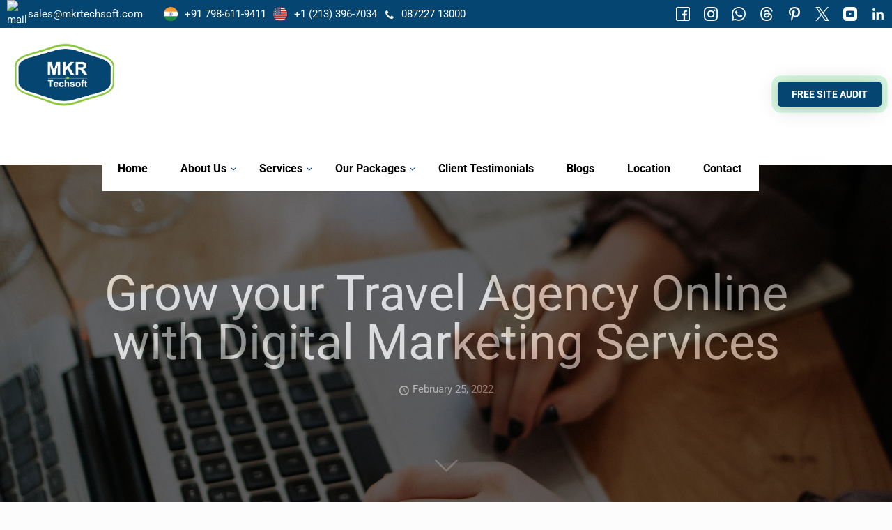

--- FILE ---
content_type: text/html; charset=UTF-8
request_url: https://www.mkrtechsoft.com/grow-your-travel-agency-online-with-digital-marketing-services/
body_size: 60076
content:
<!DOCTYPE html>
<html lang="en-US" class="no-js " itemscope itemtype="https://schema.org/Article" >
 
<head><meta charset="UTF-8" /><script>if(navigator.userAgent.match(/MSIE|Internet Explorer/i)||navigator.userAgent.match(/Trident\/7\..*?rv:11/i)){var href=document.location.href;if(!href.match(/[?&]nowprocket/)){if(href.indexOf("?")==-1){if(href.indexOf("#")==-1){document.location.href=href+"?nowprocket=1"}else{document.location.href=href.replace("#","?nowprocket=1#")}}else{if(href.indexOf("#")==-1){document.location.href=href+"&nowprocket=1"}else{document.location.href=href.replace("#","&nowprocket=1#")}}}}</script><script>(()=>{class RocketLazyLoadScripts{constructor(){this.v="2.0.4",this.userEvents=["keydown","keyup","mousedown","mouseup","mousemove","mouseover","mouseout","touchmove","touchstart","touchend","touchcancel","wheel","click","dblclick","input"],this.attributeEvents=["onblur","onclick","oncontextmenu","ondblclick","onfocus","onmousedown","onmouseenter","onmouseleave","onmousemove","onmouseout","onmouseover","onmouseup","onmousewheel","onscroll","onsubmit"]}async t(){this.i(),this.o(),/iP(ad|hone)/.test(navigator.userAgent)&&this.h(),this.u(),this.l(this),this.m(),this.k(this),this.p(this),this._(),await Promise.all([this.R(),this.L()]),this.lastBreath=Date.now(),this.S(this),this.P(),this.D(),this.O(),this.M(),await this.C(this.delayedScripts.normal),await this.C(this.delayedScripts.defer),await this.C(this.delayedScripts.async),await this.T(),await this.F(),await this.j(),await this.A(),window.dispatchEvent(new Event("rocket-allScriptsLoaded")),this.everythingLoaded=!0,this.lastTouchEnd&&await new Promise(t=>setTimeout(t,500-Date.now()+this.lastTouchEnd)),this.I(),this.H(),this.U(),this.W()}i(){this.CSPIssue=sessionStorage.getItem("rocketCSPIssue"),document.addEventListener("securitypolicyviolation",t=>{this.CSPIssue||"script-src-elem"!==t.violatedDirective||"data"!==t.blockedURI||(this.CSPIssue=!0,sessionStorage.setItem("rocketCSPIssue",!0))},{isRocket:!0})}o(){window.addEventListener("pageshow",t=>{this.persisted=t.persisted,this.realWindowLoadedFired=!0},{isRocket:!0}),window.addEventListener("pagehide",()=>{this.onFirstUserAction=null},{isRocket:!0})}h(){let t;function e(e){t=e}window.addEventListener("touchstart",e,{isRocket:!0}),window.addEventListener("touchend",function i(o){o.changedTouches[0]&&t.changedTouches[0]&&Math.abs(o.changedTouches[0].pageX-t.changedTouches[0].pageX)<10&&Math.abs(o.changedTouches[0].pageY-t.changedTouches[0].pageY)<10&&o.timeStamp-t.timeStamp<200&&(window.removeEventListener("touchstart",e,{isRocket:!0}),window.removeEventListener("touchend",i,{isRocket:!0}),"INPUT"===o.target.tagName&&"text"===o.target.type||(o.target.dispatchEvent(new TouchEvent("touchend",{target:o.target,bubbles:!0})),o.target.dispatchEvent(new MouseEvent("mouseover",{target:o.target,bubbles:!0})),o.target.dispatchEvent(new PointerEvent("click",{target:o.target,bubbles:!0,cancelable:!0,detail:1,clientX:o.changedTouches[0].clientX,clientY:o.changedTouches[0].clientY})),event.preventDefault()))},{isRocket:!0})}q(t){this.userActionTriggered||("mousemove"!==t.type||this.firstMousemoveIgnored?"keyup"===t.type||"mouseover"===t.type||"mouseout"===t.type||(this.userActionTriggered=!0,this.onFirstUserAction&&this.onFirstUserAction()):this.firstMousemoveIgnored=!0),"click"===t.type&&t.preventDefault(),t.stopPropagation(),t.stopImmediatePropagation(),"touchstart"===this.lastEvent&&"touchend"===t.type&&(this.lastTouchEnd=Date.now()),"click"===t.type&&(this.lastTouchEnd=0),this.lastEvent=t.type,t.composedPath&&t.composedPath()[0].getRootNode()instanceof ShadowRoot&&(t.rocketTarget=t.composedPath()[0]),this.savedUserEvents.push(t)}u(){this.savedUserEvents=[],this.userEventHandler=this.q.bind(this),this.userEvents.forEach(t=>window.addEventListener(t,this.userEventHandler,{passive:!1,isRocket:!0})),document.addEventListener("visibilitychange",this.userEventHandler,{isRocket:!0})}U(){this.userEvents.forEach(t=>window.removeEventListener(t,this.userEventHandler,{passive:!1,isRocket:!0})),document.removeEventListener("visibilitychange",this.userEventHandler,{isRocket:!0}),this.savedUserEvents.forEach(t=>{(t.rocketTarget||t.target).dispatchEvent(new window[t.constructor.name](t.type,t))})}m(){const t="return false",e=Array.from(this.attributeEvents,t=>"data-rocket-"+t),i="["+this.attributeEvents.join("],[")+"]",o="[data-rocket-"+this.attributeEvents.join("],[data-rocket-")+"]",s=(e,i,o)=>{o&&o!==t&&(e.setAttribute("data-rocket-"+i,o),e["rocket"+i]=new Function("event",o),e.setAttribute(i,t))};new MutationObserver(t=>{for(const n of t)"attributes"===n.type&&(n.attributeName.startsWith("data-rocket-")||this.everythingLoaded?n.attributeName.startsWith("data-rocket-")&&this.everythingLoaded&&this.N(n.target,n.attributeName.substring(12)):s(n.target,n.attributeName,n.target.getAttribute(n.attributeName))),"childList"===n.type&&n.addedNodes.forEach(t=>{if(t.nodeType===Node.ELEMENT_NODE)if(this.everythingLoaded)for(const i of[t,...t.querySelectorAll(o)])for(const t of i.getAttributeNames())e.includes(t)&&this.N(i,t.substring(12));else for(const e of[t,...t.querySelectorAll(i)])for(const t of e.getAttributeNames())this.attributeEvents.includes(t)&&s(e,t,e.getAttribute(t))})}).observe(document,{subtree:!0,childList:!0,attributeFilter:[...this.attributeEvents,...e]})}I(){this.attributeEvents.forEach(t=>{document.querySelectorAll("[data-rocket-"+t+"]").forEach(e=>{this.N(e,t)})})}N(t,e){const i=t.getAttribute("data-rocket-"+e);i&&(t.setAttribute(e,i),t.removeAttribute("data-rocket-"+e))}k(t){Object.defineProperty(HTMLElement.prototype,"onclick",{get(){return this.rocketonclick||null},set(e){this.rocketonclick=e,this.setAttribute(t.everythingLoaded?"onclick":"data-rocket-onclick","this.rocketonclick(event)")}})}S(t){function e(e,i){let o=e[i];e[i]=null,Object.defineProperty(e,i,{get:()=>o,set(s){t.everythingLoaded?o=s:e["rocket"+i]=o=s}})}e(document,"onreadystatechange"),e(window,"onload"),e(window,"onpageshow");try{Object.defineProperty(document,"readyState",{get:()=>t.rocketReadyState,set(e){t.rocketReadyState=e},configurable:!0}),document.readyState="loading"}catch(t){console.log("WPRocket DJE readyState conflict, bypassing")}}l(t){this.originalAddEventListener=EventTarget.prototype.addEventListener,this.originalRemoveEventListener=EventTarget.prototype.removeEventListener,this.savedEventListeners=[],EventTarget.prototype.addEventListener=function(e,i,o){o&&o.isRocket||!t.B(e,this)&&!t.userEvents.includes(e)||t.B(e,this)&&!t.userActionTriggered||e.startsWith("rocket-")||t.everythingLoaded?t.originalAddEventListener.call(this,e,i,o):(t.savedEventListeners.push({target:this,remove:!1,type:e,func:i,options:o}),"mouseenter"!==e&&"mouseleave"!==e||t.originalAddEventListener.call(this,e,t.savedUserEvents.push,o))},EventTarget.prototype.removeEventListener=function(e,i,o){o&&o.isRocket||!t.B(e,this)&&!t.userEvents.includes(e)||t.B(e,this)&&!t.userActionTriggered||e.startsWith("rocket-")||t.everythingLoaded?t.originalRemoveEventListener.call(this,e,i,o):t.savedEventListeners.push({target:this,remove:!0,type:e,func:i,options:o})}}J(t,e){this.savedEventListeners=this.savedEventListeners.filter(i=>{let o=i.type,s=i.target||window;return e!==o||t!==s||(this.B(o,s)&&(i.type="rocket-"+o),this.$(i),!1)})}H(){EventTarget.prototype.addEventListener=this.originalAddEventListener,EventTarget.prototype.removeEventListener=this.originalRemoveEventListener,this.savedEventListeners.forEach(t=>this.$(t))}$(t){t.remove?this.originalRemoveEventListener.call(t.target,t.type,t.func,t.options):this.originalAddEventListener.call(t.target,t.type,t.func,t.options)}p(t){let e;function i(e){return t.everythingLoaded?e:e.split(" ").map(t=>"load"===t||t.startsWith("load.")?"rocket-jquery-load":t).join(" ")}function o(o){function s(e){const s=o.fn[e];o.fn[e]=o.fn.init.prototype[e]=function(){return this[0]===window&&t.userActionTriggered&&("string"==typeof arguments[0]||arguments[0]instanceof String?arguments[0]=i(arguments[0]):"object"==typeof arguments[0]&&Object.keys(arguments[0]).forEach(t=>{const e=arguments[0][t];delete arguments[0][t],arguments[0][i(t)]=e})),s.apply(this,arguments),this}}if(o&&o.fn&&!t.allJQueries.includes(o)){const e={DOMContentLoaded:[],"rocket-DOMContentLoaded":[]};for(const t in e)document.addEventListener(t,()=>{e[t].forEach(t=>t())},{isRocket:!0});o.fn.ready=o.fn.init.prototype.ready=function(i){function s(){parseInt(o.fn.jquery)>2?setTimeout(()=>i.bind(document)(o)):i.bind(document)(o)}return"function"==typeof i&&(t.realDomReadyFired?!t.userActionTriggered||t.fauxDomReadyFired?s():e["rocket-DOMContentLoaded"].push(s):e.DOMContentLoaded.push(s)),o([])},s("on"),s("one"),s("off"),t.allJQueries.push(o)}e=o}t.allJQueries=[],o(window.jQuery),Object.defineProperty(window,"jQuery",{get:()=>e,set(t){o(t)}})}P(){const t=new Map;document.write=document.writeln=function(e){const i=document.currentScript,o=document.createRange(),s=i.parentElement;let n=t.get(i);void 0===n&&(n=i.nextSibling,t.set(i,n));const c=document.createDocumentFragment();o.setStart(c,0),c.appendChild(o.createContextualFragment(e)),s.insertBefore(c,n)}}async R(){return new Promise(t=>{this.userActionTriggered?t():this.onFirstUserAction=t})}async L(){return new Promise(t=>{document.addEventListener("DOMContentLoaded",()=>{this.realDomReadyFired=!0,t()},{isRocket:!0})})}async j(){return this.realWindowLoadedFired?Promise.resolve():new Promise(t=>{window.addEventListener("load",t,{isRocket:!0})})}M(){this.pendingScripts=[];this.scriptsMutationObserver=new MutationObserver(t=>{for(const e of t)e.addedNodes.forEach(t=>{"SCRIPT"!==t.tagName||t.noModule||t.isWPRocket||this.pendingScripts.push({script:t,promise:new Promise(e=>{const i=()=>{const i=this.pendingScripts.findIndex(e=>e.script===t);i>=0&&this.pendingScripts.splice(i,1),e()};t.addEventListener("load",i,{isRocket:!0}),t.addEventListener("error",i,{isRocket:!0}),setTimeout(i,1e3)})})})}),this.scriptsMutationObserver.observe(document,{childList:!0,subtree:!0})}async F(){await this.X(),this.pendingScripts.length?(await this.pendingScripts[0].promise,await this.F()):this.scriptsMutationObserver.disconnect()}D(){this.delayedScripts={normal:[],async:[],defer:[]},document.querySelectorAll("script[type$=rocketlazyloadscript]").forEach(t=>{t.hasAttribute("data-rocket-src")?t.hasAttribute("async")&&!1!==t.async?this.delayedScripts.async.push(t):t.hasAttribute("defer")&&!1!==t.defer||"module"===t.getAttribute("data-rocket-type")?this.delayedScripts.defer.push(t):this.delayedScripts.normal.push(t):this.delayedScripts.normal.push(t)})}async _(){await this.L();let t=[];document.querySelectorAll("script[type$=rocketlazyloadscript][data-rocket-src]").forEach(e=>{let i=e.getAttribute("data-rocket-src");if(i&&!i.startsWith("data:")){i.startsWith("//")&&(i=location.protocol+i);try{const o=new URL(i).origin;o!==location.origin&&t.push({src:o,crossOrigin:e.crossOrigin||"module"===e.getAttribute("data-rocket-type")})}catch(t){}}}),t=[...new Map(t.map(t=>[JSON.stringify(t),t])).values()],this.Y(t,"preconnect")}async G(t){if(await this.K(),!0!==t.noModule||!("noModule"in HTMLScriptElement.prototype))return new Promise(e=>{let i;function o(){(i||t).setAttribute("data-rocket-status","executed"),e()}try{if(navigator.userAgent.includes("Firefox/")||""===navigator.vendor||this.CSPIssue)i=document.createElement("script"),[...t.attributes].forEach(t=>{let e=t.nodeName;"type"!==e&&("data-rocket-type"===e&&(e="type"),"data-rocket-src"===e&&(e="src"),i.setAttribute(e,t.nodeValue))}),t.text&&(i.text=t.text),t.nonce&&(i.nonce=t.nonce),i.hasAttribute("src")?(i.addEventListener("load",o,{isRocket:!0}),i.addEventListener("error",()=>{i.setAttribute("data-rocket-status","failed-network"),e()},{isRocket:!0}),setTimeout(()=>{i.isConnected||e()},1)):(i.text=t.text,o()),i.isWPRocket=!0,t.parentNode.replaceChild(i,t);else{const i=t.getAttribute("data-rocket-type"),s=t.getAttribute("data-rocket-src");i?(t.type=i,t.removeAttribute("data-rocket-type")):t.removeAttribute("type"),t.addEventListener("load",o,{isRocket:!0}),t.addEventListener("error",i=>{this.CSPIssue&&i.target.src.startsWith("data:")?(console.log("WPRocket: CSP fallback activated"),t.removeAttribute("src"),this.G(t).then(e)):(t.setAttribute("data-rocket-status","failed-network"),e())},{isRocket:!0}),s?(t.fetchPriority="high",t.removeAttribute("data-rocket-src"),t.src=s):t.src="data:text/javascript;base64,"+window.btoa(unescape(encodeURIComponent(t.text)))}}catch(i){t.setAttribute("data-rocket-status","failed-transform"),e()}});t.setAttribute("data-rocket-status","skipped")}async C(t){const e=t.shift();return e?(e.isConnected&&await this.G(e),this.C(t)):Promise.resolve()}O(){this.Y([...this.delayedScripts.normal,...this.delayedScripts.defer,...this.delayedScripts.async],"preload")}Y(t,e){this.trash=this.trash||[];let i=!0;var o=document.createDocumentFragment();t.forEach(t=>{const s=t.getAttribute&&t.getAttribute("data-rocket-src")||t.src;if(s&&!s.startsWith("data:")){const n=document.createElement("link");n.href=s,n.rel=e,"preconnect"!==e&&(n.as="script",n.fetchPriority=i?"high":"low"),t.getAttribute&&"module"===t.getAttribute("data-rocket-type")&&(n.crossOrigin=!0),t.crossOrigin&&(n.crossOrigin=t.crossOrigin),t.integrity&&(n.integrity=t.integrity),t.nonce&&(n.nonce=t.nonce),o.appendChild(n),this.trash.push(n),i=!1}}),document.head.appendChild(o)}W(){this.trash.forEach(t=>t.remove())}async T(){try{document.readyState="interactive"}catch(t){}this.fauxDomReadyFired=!0;try{await this.K(),this.J(document,"readystatechange"),document.dispatchEvent(new Event("rocket-readystatechange")),await this.K(),document.rocketonreadystatechange&&document.rocketonreadystatechange(),await this.K(),this.J(document,"DOMContentLoaded"),document.dispatchEvent(new Event("rocket-DOMContentLoaded")),await this.K(),this.J(window,"DOMContentLoaded"),window.dispatchEvent(new Event("rocket-DOMContentLoaded"))}catch(t){console.error(t)}}async A(){try{document.readyState="complete"}catch(t){}try{await this.K(),this.J(document,"readystatechange"),document.dispatchEvent(new Event("rocket-readystatechange")),await this.K(),document.rocketonreadystatechange&&document.rocketonreadystatechange(),await this.K(),this.J(window,"load"),window.dispatchEvent(new Event("rocket-load")),await this.K(),window.rocketonload&&window.rocketonload(),await this.K(),this.allJQueries.forEach(t=>t(window).trigger("rocket-jquery-load")),await this.K(),this.J(window,"pageshow");const t=new Event("rocket-pageshow");t.persisted=this.persisted,window.dispatchEvent(t),await this.K(),window.rocketonpageshow&&window.rocketonpageshow({persisted:this.persisted})}catch(t){console.error(t)}}async K(){Date.now()-this.lastBreath>45&&(await this.X(),this.lastBreath=Date.now())}async X(){return document.hidden?new Promise(t=>setTimeout(t)):new Promise(t=>requestAnimationFrame(t))}B(t,e){return e===document&&"readystatechange"===t||(e===document&&"DOMContentLoaded"===t||(e===window&&"DOMContentLoaded"===t||(e===window&&"load"===t||e===window&&"pageshow"===t)))}static run(){(new RocketLazyLoadScripts).t()}}RocketLazyLoadScripts.run()})();</script>
 

<meta name='robots' content='index, follow, max-image-preview:large, max-snippet:-1, max-video-preview:-1' />
	<style>img:is([sizes="auto" i], [sizes^="auto," i]) { contain-intrinsic-size: 3000px 1500px }</style>
	
            <script data-no-defer="1" data-ezscrex="false" data-cfasync="false" data-pagespeed-no-defer data-cookieconsent="ignore">
                var ctPublicFunctions = {"_ajax_nonce":"c8a8398224","_rest_nonce":"e2bf9af811","_ajax_url":"\/wp-admin\/admin-ajax.php","_rest_url":"https:\/\/www.mkrtechsoft.com\/wp-json\/","data__cookies_type":"none","data__ajax_type":"rest","data__bot_detector_enabled":1,"data__frontend_data_log_enabled":1,"cookiePrefix":"","wprocket_detected":true,"host_url":"www.mkrtechsoft.com","text__ee_click_to_select":"Click to select the whole data","text__ee_original_email":"The complete one is","text__ee_got_it":"Got it","text__ee_blocked":"Blocked","text__ee_cannot_connect":"Cannot connect","text__ee_cannot_decode":"Can not decode email. Unknown reason","text__ee_email_decoder":"CleanTalk email decoder","text__ee_wait_for_decoding":"The magic is on the way!","text__ee_decoding_process":"Please wait a few seconds while we decode the contact data."}
            </script>
        
            <script data-no-defer="1" data-ezscrex="false" data-cfasync="false" data-pagespeed-no-defer data-cookieconsent="ignore">
                var ctPublic = {"_ajax_nonce":"c8a8398224","settings__forms__check_internal":0,"settings__forms__check_external":0,"settings__forms__force_protection":0,"settings__forms__search_test":1,"settings__forms__wc_add_to_cart":0,"settings__data__bot_detector_enabled":1,"settings__sfw__anti_crawler":0,"blog_home":"https:\/\/www.mkrtechsoft.com\/","pixel__setting":"3","pixel__enabled":true,"pixel__url":"https:\/\/moderate6-v4.cleantalk.org\/pixel\/cbfd409ff325976f144f6a3fb861ee8b.gif","data__email_check_before_post":1,"data__email_check_exist_post":1,"data__cookies_type":"none","data__key_is_ok":true,"data__visible_fields_required":true,"wl_brandname":"Anti-Spam by CleanTalk","wl_brandname_short":"CleanTalk","ct_checkjs_key":"3afc4fd2fe9d3d414d3a55be31532a4efc92b67089b6dd7c45478ba1dea9708d","emailEncoderPassKey":"16a888e1aa297448b87201351a93c167","bot_detector_forms_excluded":"W10=","advancedCacheExists":true,"varnishCacheExists":false,"wc_ajax_add_to_cart":false}
            </script>
        <!-- Global site tag (gtag.js) - Google Analytics -->
<script type="rocketlazyloadscript" async data-rocket-src="https://www.googletagmanager.com/gtag/js?id=UA-112612039-1"></script>
<script type="rocketlazyloadscript">
  window.dataLayer = window.dataLayer || [];
  function gtag(){dataLayer.push(arguments);}
  gtag('js', new Date());

  gtag('config', 'UA-112612039-1');
</script>
<meta name="format-detection" content="telephone=no">
<meta name="viewport" content="width=device-width, initial-scale=1, maximum-scale=1" />
<link rel="shortcut icon" href="https://www.mkrtechsoft.com/wp-content/uploads/2022/03/fav-icon.png" type="image/x-icon" />
<meta name="theme-color" content="#ffffff" media="(prefers-color-scheme: light)">
<meta name="theme-color" content="#ffffff" media="(prefers-color-scheme: dark)">

	<!-- This site is optimized with the Yoast SEO plugin v26.7 - https://yoast.com/wordpress/plugins/seo/ -->
	<title>Grow Your Travel Agency Online with Digital Marketing</title>
<link data-rocket-prefetch href="https://fonts.googleapis.com" rel="dns-prefetch">
<link crossorigin data-rocket-preload as="font" href="https://www.mkrtechsoft.com/wp-content/uploads/elementor/google-fonts/fonts/roboto-kfo5cnqeu92fr1mu53zec9_vu3r1gihoszmkbnka.woff2" rel="preload">
<link crossorigin data-rocket-preload as="font" href="https://fonts.gstatic.com/s/roboto/v50/KFO7CnqEu92Fr1ME7kSn66aGLdTylUAMa3yUBHMdazQ.woff2" rel="preload">
<link crossorigin data-rocket-preload as="font" href="https://fonts.gstatic.com/s/opensans/v44/memvYaGs126MiZpBA-UvWbX2vVnXBbObj2OVTS-mu0SC55I.woff2" rel="preload"><link rel="preload" data-rocket-preload as="image" href="https://www.mkrtechsoft.com/wp-content/uploads/2022/02/christin-hume-hBuwVLcYTnA-unsplash.jpg" fetchpriority="high">
	<meta name="description" content="Transform your travel agency&#039;s online presence with tailored digital marketing solutions to reach customers, increase bookings, and enhance brand visibility." />
	<link rel="canonical" href="https://www.mkrtechsoft.com/grow-your-travel-agency-online-with-digital-marketing-services/" />
	<meta property="og:locale" content="en_US" />
	<meta property="og:type" content="article" />
	<meta property="og:title" content="Grow Your Travel Agency Online with Digital Marketing" />
	<meta property="og:description" content="Transform your travel agency&#039;s online presence with tailored digital marketing solutions to reach customers, increase bookings, and enhance brand visibility." />
	<meta property="og:url" content="https://www.mkrtechsoft.com/grow-your-travel-agency-online-with-digital-marketing-services/" />
	<meta property="og:site_name" content="SEO, Web Designing, Digital and Internet Marketing Company" />
	<meta property="article:published_time" content="2022-02-25T07:27:56+00:00" />
	<meta property="article:modified_time" content="2024-05-31T10:34:31+00:00" />
	<meta property="og:image" content="https://www.mkrtechsoft.com/wp-content/uploads/2022/02/Travel-Agency-Online.jpg" />
	<meta property="og:image:width" content="1880" />
	<meta property="og:image:height" content="1253" />
	<meta property="og:image:type" content="image/jpeg" />
	<meta name="author" content="MKR Techsoft" />
	<meta name="twitter:card" content="summary_large_image" />
	<meta name="twitter:label1" content="Written by" />
	<meta name="twitter:data1" content="MKR Techsoft" />
	<meta name="twitter:label2" content="Est. reading time" />
	<meta name="twitter:data2" content="6 minutes" />
	<script type="application/ld+json" class="yoast-schema-graph">{"@context":"https://schema.org","@graph":[{"@type":"Article","@id":"https://www.mkrtechsoft.com/grow-your-travel-agency-online-with-digital-marketing-services/#article","isPartOf":{"@id":"https://www.mkrtechsoft.com/grow-your-travel-agency-online-with-digital-marketing-services/"},"author":{"name":"MKR Techsoft","@id":"https://www.mkrtechsoft.com/#/schema/person/3e9f8976c1a20344c344e342acf91b55"},"headline":"Grow your Travel Agency Online with Digital Marketing Services","datePublished":"2022-02-25T07:27:56+00:00","dateModified":"2024-05-31T10:34:31+00:00","mainEntityOfPage":{"@id":"https://www.mkrtechsoft.com/grow-your-travel-agency-online-with-digital-marketing-services/"},"wordCount":1016,"image":{"@id":"https://www.mkrtechsoft.com/grow-your-travel-agency-online-with-digital-marketing-services/#primaryimage"},"thumbnailUrl":"https://www.mkrtechsoft.com/wp-content/uploads/2022/02/Travel-Agency-Online.jpg","articleSection":["Link Building","SEO"],"inLanguage":"en-US"},{"@type":"WebPage","@id":"https://www.mkrtechsoft.com/grow-your-travel-agency-online-with-digital-marketing-services/","url":"https://www.mkrtechsoft.com/grow-your-travel-agency-online-with-digital-marketing-services/","name":"Grow Your Travel Agency Online with Digital Marketing","isPartOf":{"@id":"https://www.mkrtechsoft.com/#website"},"primaryImageOfPage":{"@id":"https://www.mkrtechsoft.com/grow-your-travel-agency-online-with-digital-marketing-services/#primaryimage"},"image":{"@id":"https://www.mkrtechsoft.com/grow-your-travel-agency-online-with-digital-marketing-services/#primaryimage"},"thumbnailUrl":"https://www.mkrtechsoft.com/wp-content/uploads/2022/02/Travel-Agency-Online.jpg","datePublished":"2022-02-25T07:27:56+00:00","dateModified":"2024-05-31T10:34:31+00:00","author":{"@id":"https://www.mkrtechsoft.com/#/schema/person/3e9f8976c1a20344c344e342acf91b55"},"description":"Transform your travel agency's online presence with tailored digital marketing solutions to reach customers, increase bookings, and enhance brand visibility.","breadcrumb":{"@id":"https://www.mkrtechsoft.com/grow-your-travel-agency-online-with-digital-marketing-services/#breadcrumb"},"inLanguage":"en-US","potentialAction":[{"@type":"ReadAction","target":["https://www.mkrtechsoft.com/grow-your-travel-agency-online-with-digital-marketing-services/"]}]},{"@type":"ImageObject","inLanguage":"en-US","@id":"https://www.mkrtechsoft.com/grow-your-travel-agency-online-with-digital-marketing-services/#primaryimage","url":"https://www.mkrtechsoft.com/wp-content/uploads/2022/02/Travel-Agency-Online.jpg","contentUrl":"https://www.mkrtechsoft.com/wp-content/uploads/2022/02/Travel-Agency-Online.jpg","width":1880,"height":1253,"caption":"digital marketing services"},{"@type":"BreadcrumbList","@id":"https://www.mkrtechsoft.com/grow-your-travel-agency-online-with-digital-marketing-services/#breadcrumb","itemListElement":[{"@type":"ListItem","position":1,"name":"Home","item":"https://www.mkrtechsoft.com/"},{"@type":"ListItem","position":2,"name":"Blog","item":"https://www.mkrtechsoft.com/?page_id=11"},{"@type":"ListItem","position":3,"name":"Grow your Travel Agency Online with Digital Marketing Services"}]},{"@type":"WebSite","@id":"https://www.mkrtechsoft.com/#website","url":"https://www.mkrtechsoft.com/","name":"SEO, Web Designing, Digital and Internet Marketing Company","description":"Specializing in web designing &amp; mobile app development, MKR Techsoft is a leading SEO, digital or internet marketing company in Dinanagar, Amritsar, Pathankot, Mohali, Punjab, India. Get in touch with us now!","potentialAction":[{"@type":"SearchAction","target":{"@type":"EntryPoint","urlTemplate":"https://www.mkrtechsoft.com/?s={search_term_string}"},"query-input":{"@type":"PropertyValueSpecification","valueRequired":true,"valueName":"search_term_string"}}],"inLanguage":"en-US"},{"@type":"Person","@id":"https://www.mkrtechsoft.com/#/schema/person/3e9f8976c1a20344c344e342acf91b55","name":"MKR Techsoft","image":{"@type":"ImageObject","inLanguage":"en-US","@id":"https://www.mkrtechsoft.com/#/schema/person/image/","url":"https://secure.gravatar.com/avatar/a43e08a639dc07125c2e6b82f6e095da70f435eabc10ee799e8e5bfbdecd6ae6?s=96&d=mm&r=g","contentUrl":"https://secure.gravatar.com/avatar/a43e08a639dc07125c2e6b82f6e095da70f435eabc10ee799e8e5bfbdecd6ae6?s=96&d=mm&r=g","caption":"MKR Techsoft"}}]}</script>
	<!-- / Yoast SEO plugin. -->


<link rel='dns-prefetch' href='//fd.cleantalk.org' />
<link rel='dns-prefetch' href='//js.stripe.com' />
<link rel='dns-prefetch' href='//www.googletagmanager.com' />
<link rel='dns-prefetch' href='//www.google.com' />
<link rel='dns-prefetch' href='//fonts.googleapis.com' />
<link rel="alternate" type="application/rss+xml" title="SEO, Web Designing, Digital and Internet Marketing Company &raquo; Feed" href="https://www.mkrtechsoft.com/feed/" />
<link data-minify="1" rel='stylesheet' id='cnss_font_awesome_css-css' href='https://www.mkrtechsoft.com/wp-content/cache/min/1/wp-content/plugins/easy-social-icons/css/font-awesome/css/all.min.css?ver=1768535950' type='text/css' media='all' />
<link rel='stylesheet' id='cnss_font_awesome_v4_shims-css' href='https://www.mkrtechsoft.com/wp-content/plugins/easy-social-icons/css/font-awesome/css/v4-shims.min.css?ver=7.0.0' type='text/css' media='all' />
<link data-minify="1" rel='stylesheet' id='cnss_css-css' href='https://www.mkrtechsoft.com/wp-content/cache/min/1/wp-content/plugins/easy-social-icons/css/cnss.css?ver=1768535950' type='text/css' media='all' />
<link data-minify="1" rel='stylesheet' id='cnss_share_css-css' href='https://www.mkrtechsoft.com/wp-content/cache/min/1/wp-content/plugins/easy-social-icons/css/share.css?ver=1768535950' type='text/css' media='all' />
<link data-minify="1" rel='stylesheet' id='smls-frontend-style-css' href='https://www.mkrtechsoft.com/wp-content/cache/min/1/wp-content/plugins/smart-logo-showcase-lite/css/smls-frontend-style.css?ver=1768535950' type='text/css' media='all' />
<link data-minify="1" rel='stylesheet' id='smls-block-editor-css' href='https://www.mkrtechsoft.com/wp-content/cache/min/1/wp-content/plugins/smart-logo-showcase-lite/inc/smls-block/smls-block.css?ver=1768535950' type='text/css' media='all' />
<link data-minify="1" rel='stylesheet' id='hfe-widgets-style-css' href='https://www.mkrtechsoft.com/wp-content/cache/min/1/wp-content/plugins/header-footer-elementor/inc/widgets-css/frontend.css?ver=1768535951' type='text/css' media='all' />
<link data-minify="1" rel='stylesheet' id='hfe-woo-product-grid-css' href='https://www.mkrtechsoft.com/wp-content/cache/min/1/wp-content/plugins/header-footer-elementor/inc/widgets-css/woo-products.css?ver=1768535951' type='text/css' media='all' />
<style id='wp-emoji-styles-inline-css' type='text/css'>

	img.wp-smiley, img.emoji {
		display: inline !important;
		border: none !important;
		box-shadow: none !important;
		height: 1em !important;
		width: 1em !important;
		margin: 0 0.07em !important;
		vertical-align: -0.1em !important;
		background: none !important;
		padding: 0 !important;
	}
</style>
<link rel='stylesheet' id='wp-block-library-css' href='https://www.mkrtechsoft.com/wp-includes/css/dist/block-library/style.min.css?ver=6.8.3' type='text/css' media='all' />
<style id='classic-theme-styles-inline-css' type='text/css'>
/*! This file is auto-generated */
.wp-block-button__link{color:#fff;background-color:#32373c;border-radius:9999px;box-shadow:none;text-decoration:none;padding:calc(.667em + 2px) calc(1.333em + 2px);font-size:1.125em}.wp-block-file__button{background:#32373c;color:#fff;text-decoration:none}
</style>
<link rel='stylesheet' id='wp-components-css' href='https://www.mkrtechsoft.com/wp-includes/css/dist/components/style.min.css?ver=6.8.3' type='text/css' media='all' />
<link rel='stylesheet' id='wp-preferences-css' href='https://www.mkrtechsoft.com/wp-includes/css/dist/preferences/style.min.css?ver=6.8.3' type='text/css' media='all' />
<link rel='stylesheet' id='wp-block-editor-css' href='https://www.mkrtechsoft.com/wp-includes/css/dist/block-editor/style.min.css?ver=6.8.3' type='text/css' media='all' />
<link data-minify="1" rel='stylesheet' id='popup-maker-block-library-style-css' href='https://www.mkrtechsoft.com/wp-content/cache/min/1/wp-content/plugins/popup-maker/dist/packages/block-library-style.css?ver=1768535951' type='text/css' media='all' />
<style id='global-styles-inline-css' type='text/css'>
:root{--wp--preset--aspect-ratio--square: 1;--wp--preset--aspect-ratio--4-3: 4/3;--wp--preset--aspect-ratio--3-4: 3/4;--wp--preset--aspect-ratio--3-2: 3/2;--wp--preset--aspect-ratio--2-3: 2/3;--wp--preset--aspect-ratio--16-9: 16/9;--wp--preset--aspect-ratio--9-16: 9/16;--wp--preset--color--black: #000000;--wp--preset--color--cyan-bluish-gray: #abb8c3;--wp--preset--color--white: #ffffff;--wp--preset--color--pale-pink: #f78da7;--wp--preset--color--vivid-red: #cf2e2e;--wp--preset--color--luminous-vivid-orange: #ff6900;--wp--preset--color--luminous-vivid-amber: #fcb900;--wp--preset--color--light-green-cyan: #7bdcb5;--wp--preset--color--vivid-green-cyan: #00d084;--wp--preset--color--pale-cyan-blue: #8ed1fc;--wp--preset--color--vivid-cyan-blue: #0693e3;--wp--preset--color--vivid-purple: #9b51e0;--wp--preset--gradient--vivid-cyan-blue-to-vivid-purple: linear-gradient(135deg,rgba(6,147,227,1) 0%,rgb(155,81,224) 100%);--wp--preset--gradient--light-green-cyan-to-vivid-green-cyan: linear-gradient(135deg,rgb(122,220,180) 0%,rgb(0,208,130) 100%);--wp--preset--gradient--luminous-vivid-amber-to-luminous-vivid-orange: linear-gradient(135deg,rgba(252,185,0,1) 0%,rgba(255,105,0,1) 100%);--wp--preset--gradient--luminous-vivid-orange-to-vivid-red: linear-gradient(135deg,rgba(255,105,0,1) 0%,rgb(207,46,46) 100%);--wp--preset--gradient--very-light-gray-to-cyan-bluish-gray: linear-gradient(135deg,rgb(238,238,238) 0%,rgb(169,184,195) 100%);--wp--preset--gradient--cool-to-warm-spectrum: linear-gradient(135deg,rgb(74,234,220) 0%,rgb(151,120,209) 20%,rgb(207,42,186) 40%,rgb(238,44,130) 60%,rgb(251,105,98) 80%,rgb(254,248,76) 100%);--wp--preset--gradient--blush-light-purple: linear-gradient(135deg,rgb(255,206,236) 0%,rgb(152,150,240) 100%);--wp--preset--gradient--blush-bordeaux: linear-gradient(135deg,rgb(254,205,165) 0%,rgb(254,45,45) 50%,rgb(107,0,62) 100%);--wp--preset--gradient--luminous-dusk: linear-gradient(135deg,rgb(255,203,112) 0%,rgb(199,81,192) 50%,rgb(65,88,208) 100%);--wp--preset--gradient--pale-ocean: linear-gradient(135deg,rgb(255,245,203) 0%,rgb(182,227,212) 50%,rgb(51,167,181) 100%);--wp--preset--gradient--electric-grass: linear-gradient(135deg,rgb(202,248,128) 0%,rgb(113,206,126) 100%);--wp--preset--gradient--midnight: linear-gradient(135deg,rgb(2,3,129) 0%,rgb(40,116,252) 100%);--wp--preset--font-size--small: 13px;--wp--preset--font-size--medium: 20px;--wp--preset--font-size--large: 36px;--wp--preset--font-size--x-large: 42px;--wp--preset--spacing--20: 0.44rem;--wp--preset--spacing--30: 0.67rem;--wp--preset--spacing--40: 1rem;--wp--preset--spacing--50: 1.5rem;--wp--preset--spacing--60: 2.25rem;--wp--preset--spacing--70: 3.38rem;--wp--preset--spacing--80: 5.06rem;--wp--preset--shadow--natural: 6px 6px 9px rgba(0, 0, 0, 0.2);--wp--preset--shadow--deep: 12px 12px 50px rgba(0, 0, 0, 0.4);--wp--preset--shadow--sharp: 6px 6px 0px rgba(0, 0, 0, 0.2);--wp--preset--shadow--outlined: 6px 6px 0px -3px rgba(255, 255, 255, 1), 6px 6px rgba(0, 0, 0, 1);--wp--preset--shadow--crisp: 6px 6px 0px rgba(0, 0, 0, 1);}:where(.is-layout-flex){gap: 0.5em;}:where(.is-layout-grid){gap: 0.5em;}body .is-layout-flex{display: flex;}.is-layout-flex{flex-wrap: wrap;align-items: center;}.is-layout-flex > :is(*, div){margin: 0;}body .is-layout-grid{display: grid;}.is-layout-grid > :is(*, div){margin: 0;}:where(.wp-block-columns.is-layout-flex){gap: 2em;}:where(.wp-block-columns.is-layout-grid){gap: 2em;}:where(.wp-block-post-template.is-layout-flex){gap: 1.25em;}:where(.wp-block-post-template.is-layout-grid){gap: 1.25em;}.has-black-color{color: var(--wp--preset--color--black) !important;}.has-cyan-bluish-gray-color{color: var(--wp--preset--color--cyan-bluish-gray) !important;}.has-white-color{color: var(--wp--preset--color--white) !important;}.has-pale-pink-color{color: var(--wp--preset--color--pale-pink) !important;}.has-vivid-red-color{color: var(--wp--preset--color--vivid-red) !important;}.has-luminous-vivid-orange-color{color: var(--wp--preset--color--luminous-vivid-orange) !important;}.has-luminous-vivid-amber-color{color: var(--wp--preset--color--luminous-vivid-amber) !important;}.has-light-green-cyan-color{color: var(--wp--preset--color--light-green-cyan) !important;}.has-vivid-green-cyan-color{color: var(--wp--preset--color--vivid-green-cyan) !important;}.has-pale-cyan-blue-color{color: var(--wp--preset--color--pale-cyan-blue) !important;}.has-vivid-cyan-blue-color{color: var(--wp--preset--color--vivid-cyan-blue) !important;}.has-vivid-purple-color{color: var(--wp--preset--color--vivid-purple) !important;}.has-black-background-color{background-color: var(--wp--preset--color--black) !important;}.has-cyan-bluish-gray-background-color{background-color: var(--wp--preset--color--cyan-bluish-gray) !important;}.has-white-background-color{background-color: var(--wp--preset--color--white) !important;}.has-pale-pink-background-color{background-color: var(--wp--preset--color--pale-pink) !important;}.has-vivid-red-background-color{background-color: var(--wp--preset--color--vivid-red) !important;}.has-luminous-vivid-orange-background-color{background-color: var(--wp--preset--color--luminous-vivid-orange) !important;}.has-luminous-vivid-amber-background-color{background-color: var(--wp--preset--color--luminous-vivid-amber) !important;}.has-light-green-cyan-background-color{background-color: var(--wp--preset--color--light-green-cyan) !important;}.has-vivid-green-cyan-background-color{background-color: var(--wp--preset--color--vivid-green-cyan) !important;}.has-pale-cyan-blue-background-color{background-color: var(--wp--preset--color--pale-cyan-blue) !important;}.has-vivid-cyan-blue-background-color{background-color: var(--wp--preset--color--vivid-cyan-blue) !important;}.has-vivid-purple-background-color{background-color: var(--wp--preset--color--vivid-purple) !important;}.has-black-border-color{border-color: var(--wp--preset--color--black) !important;}.has-cyan-bluish-gray-border-color{border-color: var(--wp--preset--color--cyan-bluish-gray) !important;}.has-white-border-color{border-color: var(--wp--preset--color--white) !important;}.has-pale-pink-border-color{border-color: var(--wp--preset--color--pale-pink) !important;}.has-vivid-red-border-color{border-color: var(--wp--preset--color--vivid-red) !important;}.has-luminous-vivid-orange-border-color{border-color: var(--wp--preset--color--luminous-vivid-orange) !important;}.has-luminous-vivid-amber-border-color{border-color: var(--wp--preset--color--luminous-vivid-amber) !important;}.has-light-green-cyan-border-color{border-color: var(--wp--preset--color--light-green-cyan) !important;}.has-vivid-green-cyan-border-color{border-color: var(--wp--preset--color--vivid-green-cyan) !important;}.has-pale-cyan-blue-border-color{border-color: var(--wp--preset--color--pale-cyan-blue) !important;}.has-vivid-cyan-blue-border-color{border-color: var(--wp--preset--color--vivid-cyan-blue) !important;}.has-vivid-purple-border-color{border-color: var(--wp--preset--color--vivid-purple) !important;}.has-vivid-cyan-blue-to-vivid-purple-gradient-background{background: var(--wp--preset--gradient--vivid-cyan-blue-to-vivid-purple) !important;}.has-light-green-cyan-to-vivid-green-cyan-gradient-background{background: var(--wp--preset--gradient--light-green-cyan-to-vivid-green-cyan) !important;}.has-luminous-vivid-amber-to-luminous-vivid-orange-gradient-background{background: var(--wp--preset--gradient--luminous-vivid-amber-to-luminous-vivid-orange) !important;}.has-luminous-vivid-orange-to-vivid-red-gradient-background{background: var(--wp--preset--gradient--luminous-vivid-orange-to-vivid-red) !important;}.has-very-light-gray-to-cyan-bluish-gray-gradient-background{background: var(--wp--preset--gradient--very-light-gray-to-cyan-bluish-gray) !important;}.has-cool-to-warm-spectrum-gradient-background{background: var(--wp--preset--gradient--cool-to-warm-spectrum) !important;}.has-blush-light-purple-gradient-background{background: var(--wp--preset--gradient--blush-light-purple) !important;}.has-blush-bordeaux-gradient-background{background: var(--wp--preset--gradient--blush-bordeaux) !important;}.has-luminous-dusk-gradient-background{background: var(--wp--preset--gradient--luminous-dusk) !important;}.has-pale-ocean-gradient-background{background: var(--wp--preset--gradient--pale-ocean) !important;}.has-electric-grass-gradient-background{background: var(--wp--preset--gradient--electric-grass) !important;}.has-midnight-gradient-background{background: var(--wp--preset--gradient--midnight) !important;}.has-small-font-size{font-size: var(--wp--preset--font-size--small) !important;}.has-medium-font-size{font-size: var(--wp--preset--font-size--medium) !important;}.has-large-font-size{font-size: var(--wp--preset--font-size--large) !important;}.has-x-large-font-size{font-size: var(--wp--preset--font-size--x-large) !important;}
:where(.wp-block-post-template.is-layout-flex){gap: 1.25em;}:where(.wp-block-post-template.is-layout-grid){gap: 1.25em;}
:where(.wp-block-columns.is-layout-flex){gap: 2em;}:where(.wp-block-columns.is-layout-grid){gap: 2em;}
:root :where(.wp-block-pullquote){font-size: 1.5em;line-height: 1.6;}
</style>
<link data-minify="1" rel='stylesheet' id='wpmm-frontend-css' href='https://www.mkrtechsoft.com/wp-content/cache/min/1/wp-content/plugins/ap-mega-menu/css/style.css?ver=1768535953' type='text/css' media='all' />
<link data-minify="1" rel='stylesheet' id='wpmm-responsive-stylesheet-css' href='https://www.mkrtechsoft.com/wp-content/cache/min/1/wp-content/plugins/ap-mega-menu/css/responsive.css?ver=1768535954' type='text/css' media='all' />
<link data-minify="1" rel='stylesheet' id='wpmm-animate-css-css' href='https://www.mkrtechsoft.com/wp-content/cache/min/1/wp-content/plugins/ap-mega-menu/css/animate.css?ver=1768535954' type='text/css' media='all' />
<link data-minify="1" rel='stylesheet' id='wpmm-frontwalker-stylesheet-css' href='https://www.mkrtechsoft.com/wp-content/cache/min/1/wp-content/plugins/ap-mega-menu/css/frontend_walker.css?ver=1768535954' type='text/css' media='all' />
<link rel='stylesheet' id='wpmm-google-fonts-style-css' href='//fonts.googleapis.com/css?family=Open+Sans%3A400%2C300%2C300italic%2C400italic%2C600%2C600italic%2C700&#038;ver=6.8.3' type='text/css' media='all' />
<link data-minify="1" rel='stylesheet' id='wpmegamenu-fontawesome-css' href='https://www.mkrtechsoft.com/wp-content/cache/min/1/wp-content/plugins/ap-mega-menu/css/wpmm-icons/font-awesome/font-awesome.min.css?ver=1768535954' type='text/css' media='all' />
<link data-minify="1" rel='stylesheet' id='wpmegamenu-genericons-css' href='https://www.mkrtechsoft.com/wp-content/cache/min/1/wp-content/plugins/ap-mega-menu/css/wpmm-icons/genericons.css?ver=1768535954' type='text/css' media='all' />
<link data-minify="1" rel='stylesheet' id='dashicons-css' href='https://www.mkrtechsoft.com/wp-content/cache/min/1/wp-includes/css/dashicons.min.css?ver=1768535954' type='text/css' media='all' />
<style id='dashicons-inline-css' type='text/css'>
[data-font="Dashicons"]:before {font-family: 'Dashicons' !important;content: attr(data-icon) !important;speak: none !important;font-weight: normal !important;font-variant: normal !important;text-transform: none !important;line-height: 1 !important;font-style: normal !important;-webkit-font-smoothing: antialiased !important;-moz-osx-font-smoothing: grayscale !important;}
</style>
<link data-minify="1" rel='stylesheet' id='inf-font-awesome-css' href='https://www.mkrtechsoft.com/wp-content/cache/min/1/wp-content/plugins/blog-designer-pack/assets/css/font-awesome.min.css?ver=1768535954' type='text/css' media='all' />
<link rel='stylesheet' id='owl-carousel-css' href='https://www.mkrtechsoft.com/wp-content/cache/background-css/1/www.mkrtechsoft.com/wp-content/plugins/blog-designer-pack/assets/css/owl.carousel.min.css?ver=4.0.8&wpr_t=1768536945' type='text/css' media='all' />
<link rel='stylesheet' id='bdpp-public-style-css' href='https://www.mkrtechsoft.com/wp-content/plugins/blog-designer-pack/assets/css/bdpp-public.min.css?ver=4.0.8' type='text/css' media='all' />
<link data-minify="1" rel='stylesheet' id='catch-infinite-scroll-css' href='https://www.mkrtechsoft.com/wp-content/cache/min/1/wp-content/plugins/catch-infinite-scroll/public/css/catch-infinite-scroll-public.css?ver=1768535954' type='text/css' media='all' />
<link rel='stylesheet' id='cleantalk-public-css-css' href='https://www.mkrtechsoft.com/wp-content/cache/background-css/1/www.mkrtechsoft.com/wp-content/plugins/cleantalk-spam-protect/css/cleantalk-public.min.css?ver=6.70.1_1766634511&wpr_t=1768536945' type='text/css' media='all' />
<link rel='stylesheet' id='cleantalk-email-decoder-css-css' href='https://www.mkrtechsoft.com/wp-content/plugins/cleantalk-spam-protect/css/cleantalk-email-decoder.min.css?ver=6.70.1_1766634511' type='text/css' media='all' />
<link data-minify="1" rel='stylesheet' id='smls-fontawesome-style-css' href='https://www.mkrtechsoft.com/wp-content/cache/min/1/wp-content/plugins/smart-logo-showcase-lite/css/font-awesome.min.css?ver=1768535954' type='text/css' media='all' />
<link rel='stylesheet' id='smls-google-fonts-sans-css' href='https://fonts.googleapis.com/css?family=Open+Sans%3A400%2C300%2C600%2C700%2C800&#038;ver=6.8.3' type='text/css' media='all' />
<link rel='stylesheet' id='smls-google-fonts-roboto-css' href='https://fonts.googleapis.com/css?family=Roboto%3A400%2C300italic%2C400italic%2C500%2C500italic%2C700%2C700italic%2C900italic%2C900&#038;ver=6.8.3' type='text/css' media='all' />
<link rel='stylesheet' id='smls-google-fonts-lato-css' href='https://fonts.googleapis.com/css?family=Lato%3A400%2C300italic%2C400italic%2C700%2C700italic%2C900italic%2C900&#038;ver=6.8.3' type='text/css' media='all' />
<link rel='stylesheet' id='smls-google-fonts-montserrat-css' href='https://fonts.googleapis.com/css?family=Montserrat%3A400%2C700&#038;ver=6.8.3' type='text/css' media='all' />
<link rel='stylesheet' id='smls-google-fonts-merriweather-css' href='https://fonts.googleapis.com/css?family=Merriweather+Sans%3A300%2C400%2C700%2C800+Sans%3A300%2C400%2C700&#038;ver=6.8.3' type='text/css' media='all' />
<link rel='stylesheet' id='smls-google-fonts-droid-css' href='https://fonts.googleapis.com/css?family=Droid+Sans%3A400%2C700&#038;ver=6.8.3' type='text/css' media='all' />
<link rel='stylesheet' id='smls-google-fonts-oxygen-css' href='https://fonts.googleapis.com/css?family=Oxygen%3A300%2C400%2C700&#038;ver=6.8.3' type='text/css' media='all' />
<link rel='stylesheet' id='smls-google-fonts-raleway-css' href='https://fonts.googleapis.com/css?family=Raleway%3A100%2C200%2C300%2C400%2C500%2C600%2C700%2C800%2C900&#038;ver=6.8.3' type='text/css' media='all' />
<link data-minify="1" rel='stylesheet' id='smls-owl-style-css' href='https://www.mkrtechsoft.com/wp-content/cache/background-css/1/www.mkrtechsoft.com/wp-content/cache/min/1/wp-content/plugins/smart-logo-showcase-lite/css/owl.carousel.css?ver=1768535954&wpr_t=1768536945' type='text/css' media='all' />
<link data-minify="1" rel='stylesheet' id='smls-tooltip-style-css' href='https://www.mkrtechsoft.com/wp-content/cache/min/1/wp-content/plugins/smart-logo-showcase-lite/css/tooltipster.bundle.css?ver=1768535954' type='text/css' media='all' />
<link data-minify="1" rel='stylesheet' id='smls-responsive-style-css' href='https://www.mkrtechsoft.com/wp-content/cache/min/1/wp-content/plugins/smart-logo-showcase-lite/css/smls-responsive.css?ver=1768535954' type='text/css' media='all' />
<link data-minify="1" rel='stylesheet' id='smls-popup-style-css' href='https://www.mkrtechsoft.com/wp-content/cache/min/1/wp-content/plugins/smart-logo-showcase-lite/css/popup-contact.css?ver=1768535954' type='text/css' media='all' />
<link data-minify="1" rel='stylesheet' id='subscriptions-for-woocommerce-css' href='https://www.mkrtechsoft.com/wp-content/cache/min/1/wp-content/plugins/subscriptions-for-woocommerce/public/css/subscriptions-for-woocommerce-public.css?ver=1768535954' type='text/css' media='all' />
<link data-minify="1" rel='stylesheet' id='woocommerce-layout-css' href='https://www.mkrtechsoft.com/wp-content/cache/min/1/wp-content/plugins/woocommerce/assets/css/woocommerce-layout.css?ver=1768535954' type='text/css' media='all' />
<link data-minify="1" rel='stylesheet' id='woocommerce-smallscreen-css' href='https://www.mkrtechsoft.com/wp-content/cache/min/1/wp-content/plugins/woocommerce/assets/css/woocommerce-smallscreen.css?ver=1768535954' type='text/css' media='only screen and (max-width: 768px)' />
<link data-minify="1" rel='stylesheet' id='woocommerce-general-css' href='https://www.mkrtechsoft.com/wp-content/cache/background-css/1/www.mkrtechsoft.com/wp-content/cache/min/1/wp-content/plugins/woocommerce/assets/css/woocommerce.css?ver=1768535954&wpr_t=1768536945' type='text/css' media='all' />
<style id='woocommerce-inline-inline-css' type='text/css'>
.woocommerce form .form-row .required { visibility: visible; }
</style>
<link data-minify="1" rel='stylesheet' id='wpecpp-css' href='https://www.mkrtechsoft.com/wp-content/cache/min/1/wp-content/plugins/wp-ecommerce-paypal/assets/css/wpecpp.css?ver=1768535954' type='text/css' media='all' />
<link data-minify="1" rel='stylesheet' id='hfe-style-css' href='https://www.mkrtechsoft.com/wp-content/cache/min/1/wp-content/plugins/header-footer-elementor/assets/css/header-footer-elementor.css?ver=1768535954' type='text/css' media='all' />
<link data-minify="1" rel='stylesheet' id='elementor-icons-css' href='https://www.mkrtechsoft.com/wp-content/cache/min/1/wp-content/plugins/elementor/assets/lib/eicons/css/elementor-icons.min.css?ver=1768535954' type='text/css' media='all' />
<link rel='stylesheet' id='elementor-frontend-css' href='https://www.mkrtechsoft.com/wp-content/plugins/elementor/assets/css/frontend.min.css?ver=3.34.0' type='text/css' media='all' />
<link rel='stylesheet' id='elementor-post-3000-css' href='https://www.mkrtechsoft.com/wp-content/uploads/elementor/css/post-3000.css?ver=1768535939' type='text/css' media='all' />
<link data-minify="1" rel='stylesheet' id='she-header-style-css' href='https://www.mkrtechsoft.com/wp-content/cache/min/1/wp-content/plugins/sticky-header-effects-for-elementor/assets/css/she-header-style.css?ver=1768535955' type='text/css' media='all' />
<link data-minify="1" rel='stylesheet' id='yith-infs-style-css' href='https://www.mkrtechsoft.com/wp-content/cache/min/1/wp-content/plugins/yith-infinite-scrolling/assets/css/frontend.css?ver=1768535955' type='text/css' media='all' />
<link data-minify="1" rel='stylesheet' id='mfn-be-css' href='https://www.mkrtechsoft.com/wp-content/cache/background-css/1/www.mkrtechsoft.com/wp-content/cache/min/1/wp-content/themes/betheme/css/be.min.css?ver=1768535955&wpr_t=1768536945' type='text/css' media='all' />
<link rel='stylesheet' id='mfn-animations-css' href='https://www.mkrtechsoft.com/wp-content/themes/betheme/assets/animations/animations.min.css?ver=28.1.4' type='text/css' media='all' />
<link data-minify="1" rel='stylesheet' id='mfn-font-awesome-css' href='https://www.mkrtechsoft.com/wp-content/cache/min/1/wp-content/themes/betheme/fonts/fontawesome/fontawesome.min.css?ver=1768535955' type='text/css' media='all' />
<link rel='stylesheet' id='mfn-jplayer-css' href='https://www.mkrtechsoft.com/wp-content/cache/background-css/1/www.mkrtechsoft.com/wp-content/themes/betheme/assets/jplayer/css/jplayer.blue.monday.min.css?ver=28.1.4&wpr_t=1768536945' type='text/css' media='all' />
<link rel='stylesheet' id='mfn-responsive-css' href='https://www.mkrtechsoft.com/wp-content/cache/background-css/1/www.mkrtechsoft.com/wp-content/themes/betheme/css/responsive.min.css?ver=28.1.4&wpr_t=1768536945' type='text/css' media='all' />
<link rel='stylesheet' id='mfn-fonts-css' href='https://fonts.googleapis.com/css?family=Roboto%3A1%2C300%7CLato%3A1%2C300%7CPatua+One%3A1%2C300&#038;display=swap&#038;ver=6.8.3' type='text/css' media='all' />
<link rel='stylesheet' id='mfn-woo-css' href='https://www.mkrtechsoft.com/wp-content/cache/background-css/1/www.mkrtechsoft.com/wp-content/themes/betheme/css/woocommerce.min.css?ver=28.1.4&wpr_t=1768536945' type='text/css' media='all' />
<link data-minify="1" rel='stylesheet' id='tablepress-default-css' href='https://www.mkrtechsoft.com/wp-content/cache/min/1/wp-content/plugins/tablepress/css/build/default.css?ver=1768535956' type='text/css' media='all' />
<link data-minify="1" rel='stylesheet' id='contact-form-7-css' href='https://www.mkrtechsoft.com/wp-content/cache/min/1/wp-content/plugins/contact-form-7/includes/css/styles.css?ver=1768535956' type='text/css' media='all' />
<style id='contact-form-7-inline-css' type='text/css'>
.wpcf7 .wpcf7-recaptcha iframe {margin-bottom: 0;}.wpcf7 .wpcf7-recaptcha[data-align="center"] > div {margin: 0 auto;}.wpcf7 .wpcf7-recaptcha[data-align="right"] > div {margin: 0 0 0 auto;}
</style>
<link data-minify="1" rel='stylesheet' id='popup-maker-site-css' href='https://www.mkrtechsoft.com/wp-content/cache/min/1/wp-content/uploads/pum/pum-site-styles.css?ver=1768535956' type='text/css' media='all' />
<link data-minify="1" rel='stylesheet' id='mfn-static-css' href='https://www.mkrtechsoft.com/wp-content/cache/background-css/1/www.mkrtechsoft.com/wp-content/cache/min/1/wp-content/uploads/betheme/css/static.css?ver=1768535956&wpr_t=1768536945' type='text/css' media='all' />
<link data-minify="1" rel='stylesheet' id='hfe-elementor-icons-css' href='https://www.mkrtechsoft.com/wp-content/cache/min/1/wp-content/plugins/elementor/assets/lib/eicons/css/elementor-icons.min.css?ver=1768535954' type='text/css' media='all' />
<link rel='stylesheet' id='hfe-icons-list-css' href='https://www.mkrtechsoft.com/wp-content/plugins/elementor/assets/css/widget-icon-list.min.css?ver=3.24.3' type='text/css' media='all' />
<link rel='stylesheet' id='hfe-social-icons-css' href='https://www.mkrtechsoft.com/wp-content/plugins/elementor/assets/css/widget-social-icons.min.css?ver=3.24.0' type='text/css' media='all' />
<link data-minify="1" rel='stylesheet' id='hfe-social-share-icons-brands-css' href='https://www.mkrtechsoft.com/wp-content/cache/min/1/wp-content/plugins/elementor/assets/lib/font-awesome/css/brands.css?ver=1768535956' type='text/css' media='all' />
<link data-minify="1" rel='stylesheet' id='hfe-social-share-icons-fontawesome-css' href='https://www.mkrtechsoft.com/wp-content/cache/min/1/wp-content/plugins/elementor/assets/lib/font-awesome/css/fontawesome.css?ver=1768535956' type='text/css' media='all' />
<link data-minify="1" rel='stylesheet' id='hfe-nav-menu-icons-css' href='https://www.mkrtechsoft.com/wp-content/cache/min/1/wp-content/plugins/elementor/assets/lib/font-awesome/css/solid.css?ver=1768535956' type='text/css' media='all' />
<style id='mfn-dynamic-inline-css' type='text/css'>
body:not(.template-slider) #Header_wrapper{background-image:var(--wpr-bg-78e4a26d-072c-42a7-8fe0-9ba2e7cc3bb5);background-repeat:no-repeat;background-position:left top}
form input.display-none{display:none!important}body{--mfn-featured-image: url(https://www.mkrtechsoft.com/wp-content/uploads/2022/02/Travel-Agency-Online.jpg);}body{--mfn-header-intro-image: url(https://www.mkrtechsoft.com/wp-content/uploads/2022/02/christin-hume-hBuwVLcYTnA-unsplash.jpg);}
</style>
<link data-minify="1" rel='stylesheet' id='style-css' href='https://www.mkrtechsoft.com/wp-content/cache/background-css/1/www.mkrtechsoft.com/wp-content/cache/min/1/wp-content/themes/betheme-child/style.css?ver=1768535956&wpr_t=1768536945' type='text/css' media='all' />
<link data-minify="1" rel='stylesheet' id='elementor-gf-local-roboto-css' href='https://www.mkrtechsoft.com/wp-content/cache/min/1/wp-content/uploads/elementor/google-fonts/css/roboto.css?ver=1768535959' type='text/css' media='all' />
<link data-minify="1" rel='stylesheet' id='elementor-gf-local-robotoslab-css' href='https://www.mkrtechsoft.com/wp-content/cache/min/1/wp-content/uploads/elementor/google-fonts/css/robotoslab.css?ver=1768535959' type='text/css' media='all' />
<!--n2css--><!--n2js--><script type="rocketlazyloadscript" data-rocket-type="text/javascript" data-rocket-src="https://www.mkrtechsoft.com/wp-includes/js/jquery/jquery.min.js?ver=3.7.1" id="jquery-core-js"></script>
<script type="rocketlazyloadscript" data-rocket-type="text/javascript" data-rocket-src="https://www.mkrtechsoft.com/wp-includes/js/jquery/jquery-migrate.min.js?ver=3.4.1" id="jquery-migrate-js"></script>
<script type="rocketlazyloadscript" data-rocket-type="text/javascript" id="jquery-js-after">
/* <![CDATA[ */
!function($){"use strict";$(document).ready(function(){$(this).scrollTop()>100&&$(".hfe-scroll-to-top-wrap").removeClass("hfe-scroll-to-top-hide"),$(window).scroll(function(){$(this).scrollTop()<100?$(".hfe-scroll-to-top-wrap").fadeOut(300):$(".hfe-scroll-to-top-wrap").fadeIn(300)}),$(".hfe-scroll-to-top-wrap").on("click",function(){$("html, body").animate({scrollTop:0},300);return!1})})}(jQuery);
!function($){'use strict';$(document).ready(function(){var bar=$('.hfe-reading-progress-bar');if(!bar.length)return;$(window).on('scroll',function(){var s=$(window).scrollTop(),d=$(document).height()-$(window).height(),p=d? s/d*100:0;bar.css('width',p+'%')});});}(jQuery);
/* ]]> */
</script>
<script type="rocketlazyloadscript" data-minify="1" data-rocket-type="text/javascript" data-rocket-src="https://www.mkrtechsoft.com/wp-content/cache/min/1/wp-content/plugins/easy-social-icons/js/cnss.js?ver=1766729848" id="cnss_js-js" data-rocket-defer defer></script>
<script type="rocketlazyloadscript" data-minify="1" data-rocket-type="text/javascript" data-rocket-src="https://www.mkrtechsoft.com/wp-content/cache/min/1/wp-content/plugins/easy-social-icons/js/share.js?ver=1766729848" id="cnss_share_js-js" data-rocket-defer defer></script>
<script type="text/javascript" id="wp_megamenu-frontend_scripts-js-extra">
/* <![CDATA[ */
var wp_megamenu_params = {"wpmm_mobile_toggle_option":"toggle_accordion","wpmm_event_behavior":"click_submenu","wpmm_ajaxurl":"https:\/\/www.mkrtechsoft.com\/wp-admin\/admin-ajax.php","wpmm_ajax_nonce":"d7b358fce9","check_woocommerce_enabled":"true","wpmm_mlabel_animation_type":"none","wpmm_animation_delay":"","wpmm_animation_duration":"","wpmm_animation_iteration_count":"1","enable_mobile":"1"};
/* ]]> */
</script>
<script type="rocketlazyloadscript" data-minify="1" data-rocket-type="text/javascript" data-rocket-src="https://www.mkrtechsoft.com/wp-content/cache/min/1/wp-content/plugins/ap-mega-menu/js/frontend.js?ver=1766729848" id="wp_megamenu-frontend_scripts-js" data-rocket-defer defer></script>
<script type="text/javascript" src="https://www.mkrtechsoft.com/wp-content/plugins/cleantalk-spam-protect/js/apbct-public-bundle.min.js?ver=6.70.1_1766634511" id="apbct-public-bundle.min-js-js" data-rocket-defer defer></script>
<script type="rocketlazyloadscript" data-minify="1" data-rocket-type="text/javascript" data-rocket-src="https://www.mkrtechsoft.com/wp-content/cache/min/1/ct-bot-detector-wrapper.js?ver=1766729848" id="ct_bot_detector-js" defer="defer" data-wp-strategy="defer"></script>
<script type="rocketlazyloadscript" data-rocket-type="text/javascript" data-rocket-src="//www.mkrtechsoft.com/wp-content/plugins/revslider/sr6/assets/js/rbtools.min.js?ver=6.7.36" async id="tp-tools-js"></script>
<script type="rocketlazyloadscript" data-rocket-type="text/javascript" data-rocket-src="//www.mkrtechsoft.com/wp-content/plugins/revslider/sr6/assets/js/rs6.min.js?ver=6.7.36" async id="revmin-js"></script>
<script type="rocketlazyloadscript" data-minify="1" data-rocket-type="text/javascript" data-rocket-src="https://www.mkrtechsoft.com/wp-content/cache/min/1/wp-content/plugins/smart-logo-showcase-lite/js/owl.carousel.js?ver=1766729849" id="smls-owl-script-js" data-rocket-defer defer></script>
<script type="rocketlazyloadscript" data-minify="1" data-rocket-type="text/javascript" data-rocket-src="https://www.mkrtechsoft.com/wp-content/cache/min/1/wp-content/plugins/smart-logo-showcase-lite/js/tooltipster.bundle.js?ver=1766729849" id="smls-tooltip-script-js" data-rocket-defer defer></script>
<script type="rocketlazyloadscript" data-minify="1" data-rocket-type="text/javascript" data-rocket-src="https://www.mkrtechsoft.com/wp-content/cache/min/1/wp-content/plugins/smart-logo-showcase-lite/js/smls-frontend-script.js?ver=1766729849" id="smls-frontend-script-js" data-rocket-defer defer></script>
<script type="text/javascript" id="subscriptions-for-woocommerce-js-extra">
/* <![CDATA[ */
var sfw_public_param = {"ajaxurl":"https:\/\/www.mkrtechsoft.com\/wp-admin\/admin-ajax.php","cart_url":"https:\/\/www.mkrtechsoft.com\/cart\/","sfw_public_nonce":"b690fa7491"};
/* ]]> */
</script>
<script type="rocketlazyloadscript" data-minify="1" data-rocket-type="text/javascript" data-rocket-src="https://www.mkrtechsoft.com/wp-content/cache/min/1/wp-content/plugins/subscriptions-for-woocommerce/public/js/subscriptions-for-woocommerce-public.js?ver=1766729849" id="subscriptions-for-woocommerce-js" data-rocket-defer defer></script>
<script type="rocketlazyloadscript" data-rocket-type="text/javascript" data-rocket-src="https://www.mkrtechsoft.com/wp-content/plugins/woocommerce/assets/js/jquery-blockui/jquery.blockUI.min.js?ver=2.7.0-wc.10.4.3" id="wc-jquery-blockui-js" data-wp-strategy="defer" data-rocket-defer defer></script>
<script type="rocketlazyloadscript" data-rocket-type="text/javascript" data-rocket-src="https://www.mkrtechsoft.com/wp-content/plugins/woocommerce/assets/js/js-cookie/js.cookie.min.js?ver=2.1.4-wc.10.4.3" id="wc-js-cookie-js" data-wp-strategy="defer" data-rocket-defer defer></script>
<script type="text/javascript" id="wc-cart-fragments-js-extra">
/* <![CDATA[ */
var wc_cart_fragments_params = {"ajax_url":"\/wp-admin\/admin-ajax.php","wc_ajax_url":"\/?wc-ajax=%%endpoint%%","cart_hash_key":"wc_cart_hash_6002324e52c13a6fd2a5d026cba8caa5","fragment_name":"wc_fragments_6002324e52c13a6fd2a5d026cba8caa5","request_timeout":"5000"};
/* ]]> */
</script>
<script type="rocketlazyloadscript" data-rocket-type="text/javascript" data-rocket-src="https://www.mkrtechsoft.com/wp-content/plugins/woocommerce/assets/js/frontend/cart-fragments.min.js?ver=10.4.3" id="wc-cart-fragments-js" defer="defer" data-wp-strategy="defer"></script>
<script type="rocketlazyloadscript" data-minify="1" data-rocket-type="text/javascript" data-rocket-src="https://www.mkrtechsoft.com/wp-content/cache/min/1/wp-content/plugins/sticky-header-effects-for-elementor/assets/js/she-header.js?ver=1766729849" id="she-header-js" data-rocket-defer defer></script>

<!-- Google tag (gtag.js) snippet added by Site Kit -->
<!-- Google Analytics snippet added by Site Kit -->
<script type="rocketlazyloadscript" data-rocket-type="text/javascript" data-rocket-src="https://www.googletagmanager.com/gtag/js?id=GT-MBGHF5T" id="google_gtagjs-js" async></script>
<script type="rocketlazyloadscript" data-rocket-type="text/javascript" id="google_gtagjs-js-after">
/* <![CDATA[ */
window.dataLayer = window.dataLayer || [];function gtag(){dataLayer.push(arguments);}
gtag("set","linker",{"domains":["www.mkrtechsoft.com"]});
gtag("js", new Date());
gtag("set", "developer_id.dZTNiMT", true);
gtag("config", "GT-MBGHF5T");
 window._googlesitekit = window._googlesitekit || {}; window._googlesitekit.throttledEvents = []; window._googlesitekit.gtagEvent = (name, data) => { var key = JSON.stringify( { name, data } ); if ( !! window._googlesitekit.throttledEvents[ key ] ) { return; } window._googlesitekit.throttledEvents[ key ] = true; setTimeout( () => { delete window._googlesitekit.throttledEvents[ key ]; }, 5 ); gtag( "event", name, { ...data, event_source: "site-kit" } ); }; 
/* ]]> */
</script>
<link rel="https://api.w.org/" href="https://www.mkrtechsoft.com/wp-json/" /><link rel="alternate" title="JSON" type="application/json" href="https://www.mkrtechsoft.com/wp-json/wp/v2/posts/5568" /><link rel="EditURI" type="application/rsd+xml" title="RSD" href="https://www.mkrtechsoft.com/xmlrpc.php?rsd" />
<meta name="generator" content="WordPress 6.8.3" />
<meta name="generator" content="WooCommerce 10.4.3" />
<link rel='shortlink' href='https://www.mkrtechsoft.com/?p=5568' />
<link rel="alternate" title="oEmbed (JSON)" type="application/json+oembed" href="https://www.mkrtechsoft.com/wp-json/oembed/1.0/embed?url=https%3A%2F%2Fwww.mkrtechsoft.com%2Fgrow-your-travel-agency-online-with-digital-marketing-services%2F" />
<link rel="alternate" title="oEmbed (XML)" type="text/xml+oembed" href="https://www.mkrtechsoft.com/wp-json/oembed/1.0/embed?url=https%3A%2F%2Fwww.mkrtechsoft.com%2Fgrow-your-travel-agency-online-with-digital-marketing-services%2F&#038;format=xml" />
<style type='text/css'>                .wp-megamenu-main-wrapper .wpmm-mega-menu-icon{
                font-size: 13px;
                }
                </style><style type="text/css">
		ul.cnss-social-icon li.cn-fa-icon a:hover{color:#ffffff!important;}
		</style><meta name="generator" content="Site Kit by Google 1.170.0" /><link rel="alternate" href="https://www.mkrtechsoft.com" hreflang="en-in" />
<meta name="geo.region" content="IN" />
<meta name="geo.position" content="22.351115;78.667743" />
<meta name="ICBM" content="22.351115, 78.667743" />
<meta name="copyright" content="Copyright © 2017-2023 MKR Techsoft Digital Marketing Agency">
<meta name="revisit-after" content="7 Days">
<meta name="referrer" content="noreferrer">

<!-- Google tag (gtag.js) -->
<script type="rocketlazyloadscript" async data-rocket-src="https://www.googletagmanager.com/gtag/js?id=AW-11349775966"></script>
<script type="rocketlazyloadscript">
  window.dataLayer = window.dataLayer || [];
  function gtag(){dataLayer.push(arguments);}
  gtag('js', new Date());

  gtag('config', 'AW-11349775966');
</script>

<script type="rocketlazyloadscript" data-minify="1" data-rocket-src="https://www.mkrtechsoft.com/wp-content/cache/min/1/analytics.js?ver=1766729849" data-key="19Q6ybGYrueJ9InNdtvr9g" async></script>

<!-- Google Tag Manager -->
<script type="rocketlazyloadscript">(function(w,d,s,l,i){w[l]=w[l]||[];w[l].push({'gtm.start':
new Date().getTime(),event:'gtm.js'});var f=d.getElementsByTagName(s)[0],
j=d.createElement(s),dl=l!='dataLayer'?'&l='+l:'';j.async=true;j.src=
'https://www.googletagmanager.com/gtm.js?id='+i+dl;f.parentNode.insertBefore(j,f);
})(window,document,'script','dataLayer','GTM-5GVS3JLD');</script>
<!-- End Google Tag Manager -->


<script type="rocketlazyloadscript" data-rocket-type="text/javascript">
    (function(c,l,a,r,i,t,y){
        c[a]=c[a]||function(){(c[a].q=c[a].q||[]).push(arguments)};
        t=l.createElement(r);t.async=1;t.src="https://www.clarity.ms/tag/"+i;
        y=l.getElementsByTagName(r)[0];y.parentNode.insertBefore(t,y);
    })(window, document, "clarity", "script", "s5zu28kbmb");
</script>

<!-- Google tag (gtag.js) --> <script type="rocketlazyloadscript" async data-rocket-src="https://www.googletagmanager.com/gtag/js?id=AW-17300816306"></script> <script type="rocketlazyloadscript">   window.dataLayer = window.dataLayer || [];   function gtag(){dataLayer.push(arguments);}   gtag('js', new Date());   gtag('config', 'AW-17300816306'); </script>



<!-- Analytics by WP Statistics - https://wp-statistics.com -->
	<noscript><style>.woocommerce-product-gallery{ opacity: 1 !important; }</style></noscript>
	<meta name="generator" content="Elementor 3.34.0; features: additional_custom_breakpoints; settings: css_print_method-external, google_font-enabled, font_display-auto">

<!-- Meta Pixel Code -->
<script type="rocketlazyloadscript" data-rocket-type='text/javascript'>
!function(f,b,e,v,n,t,s){if(f.fbq)return;n=f.fbq=function(){n.callMethod?
n.callMethod.apply(n,arguments):n.queue.push(arguments)};if(!f._fbq)f._fbq=n;
n.push=n;n.loaded=!0;n.version='2.0';n.queue=[];t=b.createElement(e);t.async=!0;
t.src=v;s=b.getElementsByTagName(e)[0];s.parentNode.insertBefore(t,s)}(window,
document,'script','https://connect.facebook.net/en_US/fbevents.js');
</script>
<!-- End Meta Pixel Code -->
<script type="rocketlazyloadscript" data-rocket-type='text/javascript'>var url = window.location.origin + '?ob=open-bridge';
            fbq('set', 'openbridge', '1030387485570322', url);
fbq('init', '1030387485570322', {}, {
    "agent": "wordpress-6.8.3-4.1.5"
})</script><script type="rocketlazyloadscript" data-rocket-type='text/javascript'>
    fbq('track', 'PageView', []);
  </script><link rel="preconnect" href="//code.tidio.co">			<style>
				.e-con.e-parent:nth-of-type(n+4):not(.e-lazyloaded):not(.e-no-lazyload),
				.e-con.e-parent:nth-of-type(n+4):not(.e-lazyloaded):not(.e-no-lazyload) * {
					background-image: none !important;
				}
				@media screen and (max-height: 1024px) {
					.e-con.e-parent:nth-of-type(n+3):not(.e-lazyloaded):not(.e-no-lazyload),
					.e-con.e-parent:nth-of-type(n+3):not(.e-lazyloaded):not(.e-no-lazyload) * {
						background-image: none !important;
					}
				}
				@media screen and (max-height: 640px) {
					.e-con.e-parent:nth-of-type(n+2):not(.e-lazyloaded):not(.e-no-lazyload),
					.e-con.e-parent:nth-of-type(n+2):not(.e-lazyloaded):not(.e-no-lazyload) * {
						background-image: none !important;
					}
				}
			</style>
			<meta name="generator" content="Powered by WPBakery Page Builder - drag and drop page builder for WordPress."/>
<style class="wpcode-css-snippet">.page-id-3002 .post-desc {
    height: 280px;
}

.page-id-3002 .post-footer {
    position: absolute;
    bottom: 24px;
    width: 96%;
}</style><meta name="generator" content="Powered by Slider Revolution 6.7.36 - responsive, Mobile-Friendly Slider Plugin for WordPress with comfortable drag and drop interface." />
<script type="rocketlazyloadscript">function setREVStartSize(e){
			//window.requestAnimationFrame(function() {
				window.RSIW = window.RSIW===undefined ? window.innerWidth : window.RSIW;
				window.RSIH = window.RSIH===undefined ? window.innerHeight : window.RSIH;
				try {
					var pw = document.getElementById(e.c).parentNode.offsetWidth,
						newh;
					pw = pw===0 || isNaN(pw) || (e.l=="fullwidth" || e.layout=="fullwidth") ? window.RSIW : pw;
					e.tabw = e.tabw===undefined ? 0 : parseInt(e.tabw);
					e.thumbw = e.thumbw===undefined ? 0 : parseInt(e.thumbw);
					e.tabh = e.tabh===undefined ? 0 : parseInt(e.tabh);
					e.thumbh = e.thumbh===undefined ? 0 : parseInt(e.thumbh);
					e.tabhide = e.tabhide===undefined ? 0 : parseInt(e.tabhide);
					e.thumbhide = e.thumbhide===undefined ? 0 : parseInt(e.thumbhide);
					e.mh = e.mh===undefined || e.mh=="" || e.mh==="auto" ? 0 : parseInt(e.mh,0);
					if(e.layout==="fullscreen" || e.l==="fullscreen")
						newh = Math.max(e.mh,window.RSIH);
					else{
						e.gw = Array.isArray(e.gw) ? e.gw : [e.gw];
						for (var i in e.rl) if (e.gw[i]===undefined || e.gw[i]===0) e.gw[i] = e.gw[i-1];
						e.gh = e.el===undefined || e.el==="" || (Array.isArray(e.el) && e.el.length==0)? e.gh : e.el;
						e.gh = Array.isArray(e.gh) ? e.gh : [e.gh];
						for (var i in e.rl) if (e.gh[i]===undefined || e.gh[i]===0) e.gh[i] = e.gh[i-1];
											
						var nl = new Array(e.rl.length),
							ix = 0,
							sl;
						e.tabw = e.tabhide>=pw ? 0 : e.tabw;
						e.thumbw = e.thumbhide>=pw ? 0 : e.thumbw;
						e.tabh = e.tabhide>=pw ? 0 : e.tabh;
						e.thumbh = e.thumbhide>=pw ? 0 : e.thumbh;
						for (var i in e.rl) nl[i] = e.rl[i]<window.RSIW ? 0 : e.rl[i];
						sl = nl[0];
						for (var i in nl) if (sl>nl[i] && nl[i]>0) { sl = nl[i]; ix=i;}
						var m = pw>(e.gw[ix]+e.tabw+e.thumbw) ? 1 : (pw-(e.tabw+e.thumbw)) / (e.gw[ix]);
						newh =  (e.gh[ix] * m) + (e.tabh + e.thumbh);
					}
					var el = document.getElementById(e.c);
					if (el!==null && el) el.style.height = newh+"px";
					el = document.getElementById(e.c+"_wrapper");
					if (el!==null && el) {
						el.style.height = newh+"px";
						el.style.display = "block";
					}
				} catch(e){
					console.log("Failure at Presize of Slider:" + e)
				}
			//});
		  };</script>
		<style type="text/css" id="wp-custom-css">
			.top_bar_right {
/*     display: none !important; */
}/* footer */
p.footer-link {
    display: none;
}


.send-otp-btn {
    background-color: #054571 !important;
    color: white!important;
    padding: 10px 20px;
    border: none;
    border-radius: 4px;
    cursor: pointer;
    font-weight: bold;
}

.send-otp-btn:hover {
    background-color: #8cc63e !important;
    color: white!important;
}

#Footer .footer_copy .one{
	margin-top: -35px;
}
/* footer end */
div#ginger-button-for-rephrase-container{display:none}


a:hover {text-decoration: none !important;}

a.button.button_left.has-icon {
    COLOR: #fff;
    background: #0c4b75;
}
.button-default .button .button_icon i {
    color: rgb(255 255 255 / 50%);
}

.portfolio-item .masonry-hover-wrapper .hover-desc {
    background: #0c4b75cf!important;
}
.image_frame .image_wrapper .image_links a svg {
    display: none!important;
}
.image_frame .image_wrapper .image_links, .masonry-hover-wrapper .hover-desc {
    background: rgb(5 69 113 / 0%)!important;
}


@media only screen and (max-width:900px) and (min-width:200px){
.team .desc_wrapper h4 {
    color: #fff;
    font-weight: bold;
    margin-top: -30px;
}}
.section.mcb-section.mcb-section-2i0edzgwp.bg- {
    background-image: var(--wpr-bg-42c6b2cb-5e35-458a-886a-b068b79c5d29);
    padding-top: 40px;
}


.image_frame .image_wrapper .image_links a {
    background-color: #fff0;
}
.image_frame .image_wrapper .image_links a:hover {
    background: #ffffff00;}



ul.arrow-new li {
    list-style: none;
    color: #000;
    font-size: 16px;
}
#counter_heading{}
.why-chose_top {
    font-size: 38px !important;
    color: #054571;
    font-weight: 900;
    line-height: 45px;
}
.btn_ladning-page{    position: relative;
    top: 24px;}
.form_top{   
 }

.BTN-landing input.wpcf7-form-control.wpcf7-submit {
    width: 193px;
    font-size: 24px;
    padding: 13px;
    background: #8cc63e;
    margin: 0px auto;
    display: block;
    margin-top: 50px;
}
.landing-page_location{margin-top: 52px;}
.landing-page_location input[type="text"], input[type="password"], input[type="tel"], input[type="file"], input[type="email"], input[type="url"], textarea, select {
    border: 1px solid #CCC !important;
    border-radius: 5px;
    font-size: 17px;
}
.red_background {margin-top:-100px;}
ul.arrow-new li::before {
    position: absolute;
    width: 10px;
    height: 10px;
    border: 3px solid #0b4a75;
    content: "";
    border-radius: 100%;
    margin-left: -17px;
    margin-top: 6px;
}
.hide-menu {
		Display:none !important;
	}
.page-id-4556 .call-info-new {
    color: #000000;
    font-weight: 700;
    width: 120px;
    font-size: 18px;
    line-height: 1.8em;
}
i.fa.fa-forward.cstm-icon {
    margin-left: 40px;
}
@media only screen and (max-width: 600px) {
	#counter_heading{text-align:center;}
    button.read-more {
    font-size: 14px !important;
    width: 100%;
    margin: 0 auto;
    padding: 8px !important;
    line-height: 16px !important;
}
	.page-id-3002 h1.digital-agency {
    font-size: 30px !important;
}
}

ul.arrow li:before {
    position: absolute;
    width: 10px;
    height: 10px;
    border: 3px solid #0b4a75;
    content: "";
    border-radius: 100%;
    margin-left: -17px;
    margin-top: 6px;
}
.page-id-4008 button.read-more {
padding: 4px 50px;
}
ul.arrow li {
    list-style: none;
    color: #0b4a75;
    font-size: 18px;
}
h1.digital-agency {
        font-size: 56px !important;
    color: #054571;
    font-weight: 900;
    line-height: 50px;
}
h4.digital-agency {
    font-size: 22px;
	padding-left: 10px;
	padding-right: 10px;
    color: #3b3b3b;
    line-height: 30px!important;
    font-weight: 500!important;
    text-shadow: 1px 0px 0px #000;
}
button.read-more {
    line-height: 55px;
    letter-spacing: 0px;
    font-weight: 500;
    font-size: 20px;
    padding: 4px 30px;
    border-radius: 10px !important;
    border-style: none;
}
.why-chose {
    font-size: 40px;
    color: #054571;
    font-weight: 900;
    line-height: 45px;
}
h5.why-chose {
    font-size: 40px;
    color: #054571;
    font-weight: 900;
    line-height: 45px;
}
ul.Real-social-icon {
    margin-left: -8px;
}
.cstm-checkbox {
    margin-bottom: 0 !important;
}
.cstm-checkbox span.wpcf7-form-control.wpcf7-checkbox {
    display: inline-grid;
}
.BTN-SBMT input.wpcf7-form-control.wpcf7-submit {
    width: 112px;
    font-size: 18px;
    padding: 13px;
}
.cstm-checkbox span.wpcf7-list-item-label {
    font-weight: 400;
}
.cstm-checkbox input[type="checkbox"] {
    height: 16px;
    width: 16px;
}
h5.srvc {
    margin-left: 10px;
}
.page-id-3091 button.read-more {
    position: relative;
    top: 20px;
}
a.button.call-now-button.has-icon.button_left.button_size_2 {
    background: #8cc63e !important;
	    color: #fff !important;
}
.call-us {
border-radius: 0px !important;
}
.page-id-3002 h1.digital-agency {
    text-transform: uppercase;
    font-size: 56px !important;
    color: #054571;
    font-weight: 900;
    line-height: 50px;
}
button.read-more:focus {
    outline: none;
}
input.wp_cart_button:focus {
    outline: none;
}
ul.sub-menu.mfn-megamenu.mfn-megamenu-4:before {
    content: none;
}
li#menu-item-4058:before {
    content: "";
    position: absolute;
    display: block;
    opacity: 1;
    overflow: visible !important;
    width: 0;
    height: 0;
    top: -12px;
    left: 83%;
    border-left: 12px solid transparent;
    border-right: 12px solid transparent;
    border-bottom: 12px solid #054571;
}
ul.sub-menu:before {
    content: "";
    position: absolute;
    display: block;
    opacity: 1;
    overflow: visible !important;
    width: 0;
    height: 0;
    top: -12px;
    left: 35px;
    border-left: 12px solid transparent;
    border-right: 12px solid transparent;
    border-bottom: 12px solid #054571;
}
.c-btn {
    text-align: center;
}
.wp_cart_button_wrapper:focus {
    border: none !important;
	outline: 0px;}
.page-id-3656 input.wpcf7-form-control.wpcf7-submit {
    background: #8cc63e;
}
.column.one.column_blog {
    margin-top: 50px;
}
div#Filters {
    display: none;
}
.blog .post-desc {
    border: 8px solid #f8f8f8;
}
.pricing-box.pricing-box-featured.pricing-box-box {
    transition: 1s;
}
span.excerpt-hellip {
    display: none;
}

a.mfn-megamenu-title {
    font-weight: bold !important;
}

li#menu-item-4064 a {
    font-weight: bold !important;
}
li#menu-item-4065 a {
    font-weight: bold !important;
}


#Top_bar .menu li ul li a {
	padding: 4px 8px;}

.page-id-3002 .image_frame.post-photo-wrapper.scale-with-grid.image {
    display: none;
}

.page-id-3002 .post-desc-wrapper.bg- {
    border: 2px solid #8cc63e;
}

 a.post-more {
    color: #8cc63e !important;
}
.page-id-4061 label {
    color: white;
}
.page-id-4061 input.wpcf7-form-control.wpcf7-submit {
    background: #8cc63e;
    margin-top: 10px;
}

.page-id-4061 span.wpcf7-form-control-wrap {
    margin-bottom: 11px;
}
a#back_to_top {
    color: #fff!important;
}


a.pager_load_more.button.has-icon {
    margin-top: 66px;
}

div#userwayAccessibilityIcon {
    display: none;
}


/*------perposal form css----*/
.proposal-form .wpcf7-form-control.wpcf7-submit {
    width: 240px;
    font-size: 24px;
}
.proposal-form label {
    color: #000;
    font-weight: 500;
}
.proposal-form h4 {
    color: #054571;
    font-weight: 500;
    font-size: 24px;
    border-bottom: 1px solid #ccc;
    line-height: 36px;
}


/*---------end css ---------*/
p.get-my {
    text-align: center!important;
    font-size: 16px;
    color:#3b3b3b;
    line-height: 25px!important;
    text-shadow: 1px 0px 0px #000;
}

@media only screen and (max-width: 900px) and (min-width: 200px){h4.digital-agency {
    font-size: 16px!important;
    color: #3b3b3b!important;
    top: 20px;
    position: relative;
    line-height: 22px!important;
    font-weight: 500!important;
    text-shadow: 1px 0px 0px #000;
	}}



h4.digital-agency {
    font-size: 22px;
    color: #3b3b3b;
	line-height:30px!important;
    font-weight: 500!important;
	text-shadow: 1px 0px 0px #000;
}
h4.digital-agency1 {
    font-size: 22px;
    color: #000;
	line-height:30px!important;
    font-weight: 500!important;
}

h6.team {
    font-size: 26px;
    font-weight: 600;
    color: #0c4b75;
    line-height: 24px;
    text-transform: uppercase;
}


#Top_bar .menu > li ul li a:hover, #Top_bar .menu > li ul li.hover > a {
    color: #014075;
}

li#menu-item-3080 a span {
    color: #014075;
    font-weight: 600;
}


li#menu-item-159 a span {
    color: #014075;
    font-weight: 600;
}


li#menu-item-154 a span {
    color: #014075;
    font-weight: 600;
}

li#menu-item-146 a span {
    color: #014075;
    font-weight: 600;
}

#Top_bar .menu > li ul {
    background-color: #ffffff;
}
#Top_bar .menu > li ul li a {
    color: #014075;
    font-weight: 400;
}
div#Top_bar.is-sticky .menu li ul {
    top: 100%;
}
#Top_bar .menu li ul{
	top: 85%;
}

.post-desc-wrapper .post-links {
    display: block;
}
.post-footer .button-love a.mfn-love {
    display: inline-block;
    position: relative;
    padding-left: 24px;
    margin-left: 5px;
    color: #03a9f4;
}
a.post-more {
    color: #03a9f4;
}
/*---------- css new home -----*/
button.read-more:hover {
    background-color: #8cc63e;
}
.menuo-arrows #Top_bar .menu > li.submenu > a > span:not(.description):after {
    content: "";
    display: none;
}
@media only screen and (max-width: 2000px) and (min-width: 768px){
.tablet-banner {
    display: none;
}
.mobile-banner {
    display: none;
	}}
@media only screen and (max-width: 600px) and (min-width: 200px){

.tablet-banner {
	display: none;
}
	.mfn-main-slider.mfn-rev-slider {
    display: none;
}
}
@media only screen and (max-width: 767px) and (min-width: 600px){
.tablet-banner {
}
	.mobile-banner {
			display: none;
	}
		.mfn-main-slider.mfn-rev-slider {
    display: none;
}
}

.vc_tta-color-grey.vc_tta-style-flat .vc_tta-panel .vc_tta-panel-body {
    background-color: #f8f8f800!important;
}

.vc_tta-color-grey.vc_tta-style-flat .vc_tta-panel .vc_tta-panel-body {
    background-color: #e6dfda!important;
}
@media only screen and (max-width: 768px) and (min-width: 250px){
	.team.team_circle .image_frame, .team.team_list .image_frame {
     width: 240px !important;
    height: 240px !important;
}
	.video_services{padding:0px !important}
	.red_background {
    margin-top: -100px !important;
}
	.btn_ladning-page {    
    top: 5px;}
	.btn_ladning-page span.button_label {
    
    top: 0px;}
	.form_top{margin:0px !important;}
h6.team {
    font-size: 20px;
    line-height: 26px;
text-transform: uppercase;
}
h1.digital-agency {
    font-size: 30px!important;
    line-height: 35px;
   font-weight: 700;
}

h3.review-info {
    font-size: 30px;
    line-height: 38px;
	font-weight: 700;
}
	h3.why-chose {
    font-size: 30px;
    line-height: 36px;
	font-weight: 700;
}	
	h1.why-chose_top {
    font-size: 30px !important;
    line-height: 36px;
	font-weight: 700;
		text-align:center;
}	
h2.why-chose {
    font-size: 30px;
    line-height: 36px;
	font-weight: 700;
}	

h4.why-chose {
    font-size: 30px;
    line-height: 35px;
	font-weight: 700;
}
h4.packages {
    font-size: 30px;
    line-height: 38px;
	font-weight: 700;}
	
h5.why-chose {
    font-size: 26px;
    line-height: 30px;
	font-weight: 700;
}
.services-box h4.title {
    font-size: 15px;
    line-height: 20px;}
h4.grow {
    font-size: 30px;
    line-height: 40px;
	font-weight: 700;}
	
element.style {
    text-align: center;
}
h4.seo-packages {
   font-size: 30px!important;
	font-weight: 700!important;
    line-height: 35px!important;}
	
aside#custom_html-6 h4 {
    font-size: 17px;}
.Packages_price span.button_label {
    top: 0px!important;
}
}	


/*--------End --------------*/


body:not(.template-slider) #Header {
    min-height: 130px !important;
    box-shadow: 0px 5px 5px #aaa;
}
.read-more img {
    width: 16px;
    padding: 2px 0px 0px 4px;
}

#Footer .copyright a {
    color: #ffffff !important;
}
#Footer .footer_copy .copyright {
    float: none;
    text-align: center;
}
i.icon-heart-fa {
    font-size: 34px;
    position: relative;
    top: 3px;
	    color: red;
}

h5.made-cities {
    font-weight: 600;
    font-size: 20px;
	line-height: 25px;
    margin-bottom: -8px;
}
h4.business {
    padding-top: 33px;
    font-weight: 400;
    font-size: 35px;
	line-height: 40px;
}
p.footer-link a {
    padding: 10px;
}

ul.quick-links li a {
    text-decoration: dashed;
    color: #fff!important;
    font-size: 15px;

    font-weight: 500;
}

}
aside#custom_html-5 h4 {
 text-align: center;
 color: #fff;
 font-size: 24px;
 font-weight: 600;   
}
#Footer {
  border-top: 3px solid #8cc63e;
	background: rgb(25,114,176);
background: linear-gradient(90deg, rgba(25,114,176,1) 9%, rgba(4,69,113,1) 27%, rgba(4,69,113,1) 36%, rgba(4,69,113,1) 52%, rgba(4,69,113,1) 58%, rgba(25,114,176,1) 100%);
}
ul.call-info li{
	color: #fff;
    font-size: 16px;
    font-weight: 400;
}
ul.Real-social-icon li {
    padding: 10px 5px 0px 5px;
    display: inline-block;
    font-size: 20px;
}
ul.Real-social-icon li i:hover {
    background-color: #8cc63e;
    padding: 8px 6px 8px 8px;
    border: 2px solid;
}

ul.Real-social-icon li i {
    background-color: #054571;
    padding: 8px 6px 8px 8px;
    border: 2px solid #8cc63e;
    border-radius: 70px;
	color: #fff;
}



h4.call-info {
    color: #054571;
    font-weight: 700;
    border-bottom: 3px solid #8cc63e;
    width: 83px;
    font-size: 26px;
}
.call-info-new {
   color: #3e3e3e;
    font-weight: 700;
      width: 120px;
    font-size: 22px;
}
h3.ALWAYS-HAPPY {
    color: #fff;
    font-weight: 500;
}
.client-say {
    padding-top: 50px;
}
#Action_bar .social li a {
    color: rgb(255 255 255);
    font-size: 15px;
	line-height: 15px;}

li#wp_nav_menu-item-2697 a {
    color: #fff!important;
    padding: 6px 15px 8px 15px;
}

li#wp_nav_menu-item-2697 a:hover {
 background: #054571 !important;
    color: #ffffff !important;
    border-radius: 15px!important;
	padding: 12px 26px;
    margin: 8px;
}

.wp-megamenu-main-wrapper.wpmega-black-white.wpmm-orientation-horizontal ul.wpmm-mega-wrapper > .current_page_item > a, .wp-megamenu-main-wrapper.wpmega-black-white.wpmm-orientation-horizontal ul.wpmm-mega-wrapper > .current_page_parent > a {
  background: #054571 !important;
    color: #ffffff !important;
    border-radius: 15px!important;
	padding: 12px 26px;
    margin: 8px;
}

.wp-megamenu-main-wrapper.wpmega-black-white.wpmm-orientation-horizontal ul.wpmm-mega-wrapper > li > a:hover {
  background: #054571 !important;
    color: #ffffff !important;
    border-radius: 15px!important;
}



#Action_bar .contact_details {
    float: left;
    color: #fff;
}
.header-classic #Action_bar, .header-stack #Action_bar {
    background-color: #012f58 !important;
}

.blog {
     margin-bottom:0px!important;
}
#Footer .widgets_wrapper .widget {
	padding: 7px 0!important;
}
#Top_bar.is-sticky .container {
    height: 0px!important;
}

#Top_bar.is-sticky .column.one {
    height: 0px!important;
}



a.button .button_label {
    padding: 11px 12px!important;
}

a.button .button_icon {
    padding: 11px 5px!important;
}

span.rpwwt-post-title {
    color: #cccccc;
}
.rpwwt-widget ul li {
    overflow: hidden;
    margin: 0 0 0.0em;
}

.header-classic #Action_bar .contact_details li a {
    padding: 12px 0;
    font-size: 15px!important;
    color: #fff!important;
}

.header-classic #Action_bar .contact_details li {
    padding: 12px 0;
    font-size: 15px!important;
    color: #fff!important;
}


p.do-you {
    font-weight: 500;
    color: white;
}
#Footer a {
    color: #feffff;
}
#Footer a:hover {
    color: #feffff;
}

.container-img {
    position: relative;
    width: 360px;
    height: 640px;
    margin-top: 47px;
    background: rgba(0,0,0,0);
    transform: rotate(0deg) skew(13deg) scale(0.7);
    transition: 0.5s;
}
.container-img img
{
  position: absolute;
  width: 100%;
  transition: 0.5s;
}
.container-img:hover img:nth-child(4)
{
  transform: translate(160px,-160px);		
  opacity: 1;
}
.container-img:hover img:nth-child(3)
{
  transform: translate(120px,-120px);		
  opacity: .8;
}
.container-img:hover img:nth-child(2)
{
  transform: translate(80px,-80px);		
  opacity: .6;
}
.container-img:hover img:nth-child(1)
{
  transform: translate(40px,-40px);		
  opacity: .4;
}
.img-body
{
  margin:0;
  padding: 0;
  width: 100%;
  height: 100vh;
  display: flex;
  align-items: center;
  justify-content: center;
}
#Header .top_bar_left, .header-classic #Top_bar, .header-plain #Top_bar, .header-stack #Top_bar, .header-split #Top_bar, .header-fixed #Top_bar, .header-below #Top_bar, #Header_creative, #Top_bar #menu, .sticky-tb-color #Top_bar.is-sticky {
    background-color: #ffffff !important;
}
#Action_bar .social-menu li {
  
    padding-right: 8px;
       border-radius: 6px;
}
#Action_bar .social-menu li:last-child {
      padding-right: 6px;
  }
.rev-btn {
    border-radius: 10px !important;
}
.mc4wp-form input[type="submit"] {
    color: #FFF;
    font-size: 15px;
    border-radius: 10px !important;
    border: 2px solid #8cc63e !important;
}
h3.testimonial-theme4-title-theme4 {
    color: #054571 !important;
}
.testimonial-theme4-theme4 .testimonial-theme4-pic-theme4 {
  
	border: 4px solid #8cc63e !important; }
.testimonial-theme4-theme4 {
    text-align: center;
    background: #e3e2dd !important;
}
.section.mcb-section.mcb-section-0afc95d03 {
    background: #e3e2dd;
}
.simplefilter_2901 li:hover {
    background-color: #054571 !important;
    color: white !important;
}

.simplefilter li, .sortandshuffle li {
       padding: 10px 57px !important;
  }
.simplefilter_2901 li {
    background-color: white !important;
    color: #000000 !important;
}


.meet-team {
    padding-top: 60px;
}
img.pfg-img {
    width: 100% !important;
    object-fit: cover !important;
    height: 350px !important;
    padding: 10px !important;
}
.item-desc {
    bottom: 0px !important;
    color: black !important;
    display: block;
    font-weight: 600 !important;
    left: 1rem !important;
    padding: 1px !important;
    position: absolute;
    right: 2rem !important;
	background-color: #f0f8ff00 !important;
	text-align: left !important;
	font-size: 18px;
}
img.pfg-img {
    width: 100% !important;
    object-fit: cover !important;
    height: 350px !important;
    padding: 10px !important;
    margin-bottom: 11px !important;
}
#Header_wrapper, #Intro {
    background-color: #00011900;
}




/** Start Block Kit CSS: 69-3-4f8cfb8a1a68ec007f2be7a02bdeadd9 **/

.envato-kit-66-menu .e--pointer-framed .elementor-item:before{
	border-radius:1px;
}

.envato-kit-66-subscription-form .elementor-form-fields-wrapper{
	position:relative;
}

.envato-kit-66-subscription-form .elementor-form-fields-wrapper .elementor-field-type-submit{
	position:static;
}

.envato-kit-66-subscription-form .elementor-form-fields-wrapper .elementor-field-type-submit button{
	position: absolute;
    top: 50%;
    right: 6px;
    transform: translate(0, -50%);
		-moz-transform: translate(0, -50%);
		-webmit-transform: translate(0, -50%);
}

.envato-kit-66-testi-slider .elementor-testimonial__footer{
	margin-top: -60px !important;
	z-index: 99;
  position: relative;
}

.envato-kit-66-featured-slider .elementor-slides .slick-prev{
	width:50px;
	height:50px;
	background-color:#ffffff !important;
	transform:rotate(45deg);
	-moz-transform:rotate(45deg);
	-webkit-transform:rotate(45deg);
	left:-25px !important;
	-webkit-box-shadow: 0px 1px 2px 1px rgba(0,0,0,0.32);
	-moz-box-shadow: 0px 1px 2px 1px rgba(0,0,0,0.32);
	box-shadow: 0px 1px 2px 1px rgba(0,0,0,0.32);
}

.envato-kit-66-featured-slider .elementor-slides .slick-prev:before{
	display:block;
	margin-top:0px;
	margin-left:0px;
	transform:rotate(-45deg);
	-moz-transform:rotate(-45deg);
	-webkit-transform:rotate(-45deg);
}

.envato-kit-66-featured-slider .elementor-slides .slick-next{
	width:50px;
	height:50px;
	background-color:#ffffff !important;
	transform:rotate(45deg);
	-moz-transform:rotate(45deg);
	-webkit-transform:rotate(45deg);
	right:-25px !important;
	-webkit-box-shadow: 0px 1px 2px 1px rgba(0,0,0,0.32);
	-moz-box-shadow: 0px 1px 2px 1px rgba(0,0,0,0.32);
	box-shadow: 0px 1px 2px 1px rgba(0,0,0,0.32);
}

.envato-kit-66-featured-slider .elementor-slides .slick-next:before{
	display:block;
	margin-top:-5px;
	margin-right:-5px;
	transform:rotate(-45deg);
	-moz-transform:rotate(-45deg);
	-webkit-transform:rotate(-45deg);
}

.envato-kit-66-orangetext{
	color:#f4511e;
}

.envato-kit-66-countdown .elementor-countdown-label{
	display:inline-block !important;
	border:2px solid rgba(255,255,255,0.2);
	padding:9px 20px;
}

/** End Block Kit CSS: 69-3-4f8cfb8a1a68ec007f2be7a02bdeadd9 **/



/** Start css : Get My Free Proposal **/

.proposalh strong{
	font-size:35px; !important
}
.proposalp{
	font-size:18px; !important
}


/** End css : Get My Free Proposal **/
img.scale-with-grid.dgtl-mrkt {
    width: 530px;
}
@media screen and (max-width: 767px) {
    .button-default .button.has-icon .button_label {
    margin-left: 13px;
}
	.landing_logo img{margin: 0px auto;
    display: block;}
	span.button_label {
    position: relative;
    top: 12px;
    font-size: 16px;
    font-weight: 900;
    letter-spacing: 1px;
}
	ul.Real-social-icon li i {
    background-color: #054571;
    padding: 4px 2px 4px 2px;
    border: 2px solid #8cc63e;
    border-radius: 70px;
    color: #fff;
}
	ul.Real-social-icon li i:hover {
    background-color: #8cc63e;
    padding: 4px 2px 4px 2px;
    border: 2px solid;
}
	button.read-more {
    font-size: 14px !important;
    width: 80%;
    margin: 0 auto;
    padding: 12px !important;
    line-height: 16px !important;
}
.ftr-sctn {
    padding-left: 0% !important;
    padding-right: 0% !important;
}
	ul.Real-social-icon {
    text-align: center;
}
	.cll-mail p {
    text-align: center !important;
}
	.colmn-image .column_attr.clearfix.align_center {
    padding: 0px !important;
}
	img.scale-with-grid.dgtl-mrkt {
    width: 100%;
}
	.page-id-3002 h1.digital-agency {
    text-transform: uppercase;
    font-size: 24px !important;
    color: #054571;
    font-weight: 900;
    line-height: 50px;
}
	.mobile {
    display: block !important;
}
.desktop-slide {
    display: none;
}
}
h2.let-grow {
    font-size: 45px !important;
    line-height: 50px !important;
    font-weight: 900;
    letter-spacing: 0px;
    color: #054571;
}
.ftr-sctn {
    padding-left: 14%;
    padding-right: 14%;
}
h5.review-info {
    color: #f5d74f;
    padding-top: 6px;
    font-weight: 800;
    font-size: 16px;
    letter-spacing: 1px;
}
form.wpcf7-form.init {
    margin: 0px;
}
.mobile {
    display: none;
}
.landing_page_form{}
.landing_page_form input{border-radius: 8px; font-size:16px;
    margin-bottom: 6px !important}
.landing_page_form select{border-radius: 8px;
    margin-bottom: 6px !important}
.landing_page_form input[type="submit"]{
width: 157px;
font-size: 23px;
	background:#8cc63e
}
.landing_page_form textarea{border-radius: 8px;
    margin-bottom: 6px !important;    height: 100px;}
.landing-subheading{
font-size: 22px;
    color: #fff;
    line-height: 30px!important;
    font-weight: 500!important;
	text-shadow: 1px 0px 0px #000;}
.why-chose-white {
    font-size: 40px;
    color: #fff;
    font-weight: 900;
    line-height: 45px;
}


.landing-subheading-css {
    font-size: 18px;
    color: #1c1c1c;
    line-height: 30px;
    font-weight: 500;
    /* text-shadow: 1px 0px 0px #000; */
}
.Organic-Traffic-css {
    background: rgb(251,10,53);
    background: linear-gradient(
94deg, rgb(5 69 113) 11%, rgb(48 117 163) 100%);
    border-radius: 7px;
    padding-top: 20px;
    padding-bottom: 19px;
}
.Organic-Traffic-css .number-wrapper {
    color: #fff !important;
}
.Organic-Traffic-css .counter .desc_wrapper .title {
    color: #fff !important;
}
.project_done {
    background: #fff;
    padding-top: 20px;
    padding-bottom: 19px;
    border-radius: 7px;
    box-shadow: 0px 3px 9px 0px #0000000d;
}
.why-chose_top-new-york {
    font-size: 35px !important;
    color: #054571;
    font-weight: 900;
    line-height: 45px;
}
input.wpcf7-form-control.wpcf7-text.wpcf7-email.wpcf7-validates-as-required.wpcf7-validates-as-email {
/*     border-radius: inherit; */
	font-size: 15px;
}
.sbmt-btn input.wpcf7-form-control.wpcf7-submit {
    width: 354px;
    font-size: 16px;
    padding: 10px;
}
.bck-clr {
    background: #dfdfdf;
    padding-top: 32px;
	display: -webkit-box;
}
h4.cta-text {
    font-size: 25px;
    font-weight: bold;
    color: #054571;
}

.post p {
    font-weight: 400 !important;
    font-size: 16px;
    color: #000 !important;
    text-align: justify;
}

.column_column ul, .column_column ol, .the_content_wrapper ul, .the_content_wrapper ol {
    color: #000;
    font-size: 16px !important;
    text-align: justify;
}

h4.cta-text {
    font-size: 20px;
    font-weight: bold;
    color: #054571;
}

@media screen and (max-width: 700px){
h4.cta-text {
    font-size: 20px;
    width: 245px;
    text-align: center;
}
}

@media screen and (max-width: 700px){
	.bck-clr span.wpcf7-form-control-wrap .wpcf7-date, span.wpcf7-form-control-wrap .wpcf7-quiz, span.wpcf7-form-control-wrap .wpcf7-number, span.wpcf7-form-control-wrap .wpcf7-select, span.wpcf7-form-control-wrap .wpcf7-text, span.wpcf7-form-control-wrap .wpcf7-textarea {
/*     width: 59%; */
    box-sizing: border-box;
    margin-bottom: 0;
	}
}

@media screen and (max-width: 1000px){
.txt.column.mcb-column.one-sixth.column_column.BTN-SBMT.sbmt-btn {
    width: 38%;
}
}

@media screen and (max-width: 700px){
#Intro .intro-title {
    font-size: 30px !important;
    line-height: 1.7 !important;
}
}

.button-default .button.has-icon .button_label {
   
   position: relative;
    bottom: -10px;
	margin-left:0px;
	  }

.column.one.author-box {
    display: none;
}


	@media only screen and (max-width:829px) and (min-width:200px){
	
#Top_bar #menu ul li.submenu .menu-toggle {
    display: block;
    position: absolute;
    right: 15px;
    top: 0;
    width: 44px;
    height: 44px;
    line-height: 44px;
    font-size: 30px;
    font-weight: 300;
    text-align: center;
    cursor: pointer;
    color: #fff;
    opacity: 8.33;
    transform: unset;
}
		.menuo-arrows:not(.keyboard-support) #Top_bar .menu > li.submenu > a:not(.menu-toggle):after {
    content: "";
    display: inline-block!important;
    width: 0;
    height: 0;
    position: absolute;
    top: 50%;
    left: auto;
    right: 10px;
    margin-top: -2px;
    border-top: 5px solid #ccc;
    border-left: 5px solid transparent;
    border-right: 5px solid transparent;
    background: none;
    opacity: .6;
			 display: none !important;
}
}
	@media only screen and (max-width:829px) and (min-width:200px){
#Top_bar .menu > li a:after {
    background: #054571 !important;
}
}

h1.h1_contact {
    font-size: 40px !important;
    color: #054571 !important ;
    font-weight: 700;
    line-height: 50px !important;
}

@media only screen and (max-width:829px) and (min-width:200px){
h1.h1_contact{
    font-size: 30px !important;
    color: #054571 !important ;
    font-weight: 700;
    line-height: 50px !important;
}
}
h4.digital-agency {
	margin-bottom: 30px !important;
	line-height:21px !important;
}

.cardsss{
margin-top:-120px;
z-index:1;
}

.footer-h3 a{
	color:#fff !important;
}
label.Newsfieldfooter {
    color: #fff;
    font-size: 20px;
}
input.wpcf7-form-control.wpcf7-submit.has-spinner {
/*     background: #0f086c85; */
	    background: #054571;

}



/* .she-header a.hfe-menu-item {
    color: #000 !important;
} */

.she-header {
  
    background-image: none !important;
}


.blg a {
    font-family: 'Poppins';
    font-size: 18px;
    font-weight: 500 !important;
	line-height:1em;
}

.blg .post-item{
    box-shadow: 0px 0px 45px 0px lightgray;
    padding: 10px;
    border-radius: 20px;
}

.blg img.scale-with-grid.wp-post-image {
    border-radius: 13px 13px 0px 0px;
}


	@media screen and(min-width: 481px) and (max-width: 767px){
.rd2 {
    padding-left: 62px !important;
}	
}

.lets input.wpcf7-form-control.wpcf7-submit.has-spinner {
    background: #00456f;
}
.line{
	display:flex;
}
.line1{
	width:50% !important;
}

h1.elementor-heading-title.elementor-size-default {
    font-size: 60px !important;
    font-family: 'Roboto';
    font-weight: 400;
    color: #FFFFFFE8;
    line-height: 1.2em;
}
@media screen and (max-width: 560px){
	h1.elementor-heading-title.elementor-size-default {
    font-size: 30px !important;
}
}

.icon-threads img {
    width: 17px;
}

.button, button, input[type=submit] {
	display: unset !important;}

/* new */
 span.button_label {
    top: 0px !important;
}
 a.button .button_icon {
    padding: 0px 5px !important;
}
.icon-call:before {
    color: #fff;
}
.button-default .button .button_icon:after {
 
    background-color: transparent;
    display: block;
    width: auto;
    height: auto;
    top: 0px;
    right: 0px;
}
[class^=icon-]:before{
	vertical-align: middle !important;
}

/* end new */



/* New pages  */


/* 1 */
/* header top */
#Top_bar .search_wrapper input[type=text], .column_livesearch .mfn-live-search-wrapper input[type=text]{ 
 padding: 12px 30px 12px 60px;
    border-radius: 50px;
}
.mfn-live-search-wrapper {
  
    border-radius: 50px !important;
}

/* header top end */



/* 2 */
/* career Page Popup form */
.pum-container{
border: unset !important;
box-shadow: 0px 0px 157px 0px #0000003d !important;
border-radius: 18px !important;
}

div#pum_popup_title_12010 {
    font-weight: 400 !important;
    color: #051d2d !important;
    text-align: center !important;
}

.frm-1 {
    display: flex;
	
}
.frm2 {
    width: 49%;
	padding:20px;
}
.frm3 p {
    display: flex;
}
.frm3{
margin-top: -12px;
}
.frm-1 textarea{
	height:80px;
}
.frm-1 span.wpcf7-form-control-wrap {
    padding: 3px;
}

.frm-1 span {
    font-weight: 400;
}

.frm-1 .wpcf7-submit{
background: #06456f !important;
}
.frm-img{
	background:var(--wpr-bg-5776b0a1-a790-4396-8aab-508a739c610d);
	background-size:cover;
	border-radius:30px;
}
/* career Page Popup form end*/

/* 3 */
/* Blog Form */
    .Get_in input{
    border-radius: 10px;
    margin-top: 10px;
}
input#Email_frm{
    border-radius: 10px;
    margin-top: 10px;
}
textarea#Message1{
    border-radius: 10px;
    margin-top: 10px;
    height: 80px;
}
input#Sub {
    background-color: #8cc63e;
    border-radius: 60px;
    margin-top: 10px;
    
}
.msg_frm .wpcf7-response-output{
    color: #fff !important;
}
/* Blog Form  end*/

/* footer */
@media screen and (max-width: 560px){
footer#Footer {
	padding-left: 30px;
	padding-right: 30px;
	}
	.column.one-fourth {
    margin-bottom: -30px;
}
	.column_attr.clearfix {
    padding-left: 30px;
    padding-right: 30px;
}
	.column_attr.clearfix {
    margin-left: 0px !important;
}
	.column_attr.mfn-inline-editor.clearfix.align_justify {
    padding: 0px;
}
	.wpb_column.vc_column_container.vc_col-sm-4.vc_col-has-fill {
    padding-left: 0;
    padding-right: 0px;
}
	.column_attr.mfn-inline-editor.clearfix {
    padding: 0px;
}
}
.frmh{
	color: black;
	text-align: center;
	font-weight: bold;
	}
.frm4 {
    padding-top: 2px;
}

@media only screen and (max-width: 560px){
.frm-1 {
    display: inline-block;
    width: 200%;
}
}

.column.mcb-column.mcb-item-7hjy12i67.three-fourth.laptop-three-fourth.tablet-three-fourth.mobile-one.column_column {
    display: block !important;
}
.btn{
	font-size: 20px;
}
#lct{
	color: white;
}
.page-id-12326  input.wpcf7-form-control.wpcf7-submit.has-spinner {
    background: #04456F;
}
.elementor-widget-container
{
	height:100%;
}
.void , .void3
{
	height:361px;
}
.void img {
	padding: 7px;
    background-color: #04456F;
}
.void:hover img {
    background-color: #8CC63E;
}
.button-default .button_right.has-icon .button_label {
    margin-right: 0px ! important;
}
.void3 img {
	padding: 7px;
    background-color: #ffffff;
}
.void3:hover img {
    background-color: #8CC63E;
}
.void:hover .ruk-para
{
	color:#ffffff;
}
.void:hover .ruk-head
{
	color:#ffffff;
}
/* form */
option[default] {
  display: none;
}
	select {
    width: 100%;
}

/*  */


h4.groww {
    font-size: 40px;
    line-height: 45px;
    color: #ffffff;
    font-weight: 900;}
h5.groww {
    font-size: 22px;
    color: #fff;
    font-weight: 400;
    line-height: 28px;
}
.page-id-5201  a.button.button_left.has-icon {
	    background-color: #8cc63e !important;
    color: #ffffff;
}


.page-id-3002 .post-desc {
    height: 320px ! important;
}
@media only screen and (min-width: 768px) and (max-width: 1239px) 
{
.page-id-3002 .post-desc
 {
    height: 510px ! important;
}
}
@media only screen and (min-width: 200px) and (max-width: 410px) 
{
.page-id-3002 .post-desc
 {
    height: 430px ! important;
}
}

.bhd{
	font-size:45px;
	color:#054571;
	text-align:center;
	}
h1.bhd {
    font-size: 45px !important;
    font-weight: 900;
}

.car-1{
    color: #8cc63e;
    font-family: "Roboto", Sans-serif;
    font-size: 53px !important;
    font-weight: 500;
    line-height: 1em;	
}

@media only screen and (max-width: 479px)
{
.car-1{
 font-size: 37px !important;
}
}

.image_links.double a.zoom {
    display: none !important;
}

.headh {
	font-size:50px;
}
.headhh {
	font-size:53px;
}
.headingh {
	font-size:80px;
}

@media only screen and (max-width: 767px) {
    .content_wrapper .section_wrapper, .container, .four.columns .widget-area {
       
       padding-left: 0px !important; 
         padding-right: 0px !important; 
    }
}

abbr.required {
	color:red;
}








.menu-top{
            background-color: #044571;
            color: white;
        }
        .menu-top img{
            width: 20px;
        }
        .cont{
            max-width: 1300px;
            margin: auto;
			flex-wrap:wrap;
        }
        .menu-top .cont{
            display: flex;
            justify-content: space-between;
        }
        .menu-box{
            display: flex;
            align-items: center;
            justify-content: center;
        }
        .info-bx a{
            display: flex;
            align-items: center;
            color: #ffffff;
            text-decoration: none;
      
        }
        .menu-box-1{
            display: flex;
            align-items:center ;
          
        }
        .info-bx, .menu-box-1 a{
            margin: 0px 10px;
            display: flex;
    justify-content: center;
    align-items: center;
        }
        .info-bx p{
            margin: 8px 10px; 
           color: #fff !important;
        }
	@media only screen and (max-width: 600px) {
.info-bx p {
    font-size: 10px;
}

.menu-top img {
    width: 15px;
}
.info-bx, .menu-box-1 a {
    margin: 0px 5px;
}
		.menu-box{
			width:100%;
		}
		.cont {
    padding-bottom: 16px;
}
		.menu-box-1 {
        width: 100%;
        display: flex;
        justify-content: center;
    }
}

@media only screen and (max-width: 767px) {
    img.logo-mobile.scale-with-grid {
    float: left;
			margin-left: -25px !important;
}
}



@media only screen and (max-width: 767px) {
a.responsive-menu-toggle {
        float: right;
    margin-right: 20px;
    margin-top: -3px !important;
}}

@media only screen and (max-width: 767px) {
.vc_row.wpb_row.vc_row-fluid.vc_column-gap-30 {
    display: none !important;

}

.pix-christmas-pandas-popup img
	{
		width:45%!important;
		
	}}


.content-cnt .elementor-widget-wrap
{
	border:3px solid white!important;
	border-radius:15px 5px!important;
	margin-top:15px;
}


img.attachment-large.size-large.wp-image-16858 {
    background-color: #04456F;
    padding: 10px;
    border-radius: 50%;
}
.main{
	min-height:360px!important;
	display:flex!important;
	justify-content:center!important;
align-items:center!important;
}


.main:hover .elementor-icon {
    transform: rotateY(360deg) translateY(-5px);
	
}


/* Image Box */

#image-box .elementor-widget-image-box {
    min-height: 380px !important;
}
span.date {
    color: black;
}

div#wpmm-wrap-main-menu {
    border: none !important;
}
span.wpmm-mega-menu-href-title {
    font-size: 16px !important;
    font-weight: 700;
	  margin-top: 14px !important;
}

.wp-megamenu-main-wrapper.wpmega-clean-white.wpmm-orientation-horizontal ul.wpmm-mega-wrapper>li>a:before {
   
    background: transparent !important;
    
}

.menu_wrapper {
   
    position: relative;
    top: 20%;
}

span.wpmm-mega-menu-href-title {
    color: #000;
}

.wp-megamenu-main-wrapper.wpmm-orientation-horizontal ul.wpmm-mega-wrapper li.wpmega-horizontal-center .wpmm-sub-menu-wrap {
    
 margin-left: none;
    margin-right: auto;
}

.wp-megamenu-main-wrapper a, .wp-megamenu-main-wrapper a:hover {
    background-color: white !important;
}


/* @media only screen and (max-width: 1025px) and (min-width: 200px) {
    #Top_bar a.responsive-menu-toggle {
        display: block !important;
        margin-top: -148px !important;
    }
} */

.wp-megamenu-main-wrapper.wpmm-orientation-horizontal.wpmm-onhover ul.wpmm-mega-wrapper>li:hover .wpmm-sub-menu-wrap {
    border-top: 0px solid;
    border-top-left-radius: 0px;
    border-top-right-radius: 0px;
    box-shadow: none !important;
}

.my-submenu-style span.wpmm-mega-menu-href-title {
  font-size: 16px !important;
	text-transform: capitalize !important;
}

.wpmm-sub-menu-wrap li.wpmega-1columns-2total {
    border-bottom: none !important; 
    margin: -33px 12px 21px !important;
    padding: -6px 4px 10px !important;
    width: 45% !important;
}
ul.wp-mega-sub-menu {
    margin-bottom: -29px !important;
    margin-top: 28px !important;
}

.wpmm-sub-menu-wrap ul li h4.wpmm-mega-block-title, .wpmm-sub-menu-wrap ul li.wp-mega-menu-header>a.wp-mega-menu-link span.wpmm-mega-menu-href-title {
/*     margin-left: 50px; */
    text-transform: capitalize;
    font-size: 14px !important;
}


span.wpmm-mega-menu-href-title {
    font-family: "Roboto", -apple-system, BlinkMacSystemFont, "Segoe UI", Roboto, Oxygen-Sans, Ubuntu, Cantarell, "Helvetica Neue", sans-serif;
}

.wpmm-sub-menu-wrap ul li h4.wpmm-mega-block-title, .wpmm-sub-menu-wrap ul li.wp-mega-menu-header>a.wp-mega-menu-link span.wpmm-mega-menu-href-title {
    font-family: "Roboto", -apple-system, BlinkMacSystemFont, "Segoe UI", Roboto, Oxygen-Sans, Ubuntu, Cantarell, "Helvetica Neue", sans-serif;
}



.custom-proposal-form {
  max-width: 480px;
  margin: 0 auto;
  padding: 25px;
  background: #fff;
  border: 2px solid #ccc;
  border-radius: 10px;
  text-align: center;
  font-family: "Segoe UI", sans-serif;
}

.custom-proposal-form h2 {
  font-size: 22px;
  margin-bottom: 5px;
}

.custom-proposal-form .highlight-green {
  color: #7aa133;
}

.custom-proposal-form p {
  font-size: 14px;
  margin-bottom: 20px;
}

.custom-proposal-form input[type="text"],
.custom-proposal-form select,
.custom-proposal-form textarea {
  width: 100%;
  padding: 12px;
  margin-bottom: 15px;
  border: 1px solid #ccc;
  border-radius: 6px;
  font-size: 14px;
}

.custom-proposal-form textarea {
  resize: vertical;
	
}

.custom-submit {
  background-color: #f7941d;
  color: white;
  font-weight: bold;
  font-size: 16px;
  padding: 12px 30px;
  border: none;
  border-radius: 50px;
  cursor: pointer;
  display: inline-block;
}

.custom-submit:hover {
  background-color: #d6790c;
}

.custom-proposal-form .call-now {
  font-size: 14px;
  margin-top: 15px;
}

.custom-proposal-form .call-now a {
  color: #7aa133;
  text-decoration: none;
  font-weight: bold;
}
.up{
	transition:0.4s;
}

.up:hover{

transform:translateY(-20px);
}






/* Container styling */
.custom-form-wrapper {
  background-color: #5a752f; /* green background */
  padding: 30px;
  border-radius: 8px;
  max-width: 500px;
  margin: 0 auto;
}

/* Input styling */
.custom-form-wrapper input[type="text"],
.custom-form-wrapper input[type="email"],
.custom-form-wrapper input[type="url"] {
  width: 100%;
  padding: 12px 15px;
  margin-bottom: 15px;
  border: none;
  border-radius: 5px;
  font-size: 16px;
}

/* Button styling */
.button-wrap input[type="submit"] {
  background-color: #f47c20;
  color: #fff;
  border: none;
  font-weight: bold;
  font-size: 18px;
  padding: 15px;
  border-radius: 5px;
  cursor: pointer;
  width: 100%;
  transition: background 0.3s ease;
}

.button-wrap input[type="submit"]:hover {
  background-color: #d86b10;
}



/* Contact Form 7 Custom Styles */
.wpcf7-form {
    max-width: 100%;
    margin: 0 auto;
    padding: 40px;
    background: #f8f9fa;
    border-radius: 12px;
    box-shadow: 0 10px 30px rgba(0, 0, 0, 0.1);
    font-family: -apple-system, BlinkMacSystemFont, 'Segoe UI', Roboto, sans-serif;
}

/* Form Layout */
.form-row {
/*     display: flex; */
    gap: 20px;
/*     margin-bottom:25px; */
}

.form-column {
    flex: 1;
    display: flex;
    flex-direction: column;
}

.form-full {
    width: 100%;
    margin-bottom: 25px;
}

/* Labels */
.wpcf7-form label {
    font-weight: 600;
    color: #333;
    margin-bottom: 8px;
    font-size: 14px;
    display: block;
}

/* Input Fields */
.wpcf7-form input[type="text"],
.wpcf7-form input[type="email"],
.wpcf7-form input[type="tel"],
.wpcf7-form input[type="url"],
.wpcf7-form textarea {
    width: 100%;
    padding: 12px 16px;
    border: 2px solid #e1e5e9;
    border-radius: 8px;
    font-size: 16px;
    background: white;
    transition: all 0.3s ease;
    box-sizing: border-box;
}

.wpcf7-form input:focus,
.wpcf7-form textarea:focus {
    outline: none;
    border-color: #ff8c00;
    box-shadow: 0 0 0 3px rgba(255, 140, 0, 0.1);
}

.wpcf7-form input::placeholder {
    color: #999;
    font-style: italic;
}

/* Textarea */
.wpcf7-form textarea {
    resize: vertical;
    min-height: 120px;
    font-family: inherit;
}

/* Services Grid */
.services-grid {
    display: grid;
    grid-template-columns: repeat(auto-fit, minmax(280px, 1fr));
    gap: 15px;
    margin-top: 15px;
    padding: 20px;
    background: white;
    border-radius: 8px;
    border: 2px solid #e1e5e9;
}

.services-column {
    display: flex;
    flex-direction: column;
    gap: 12px;
}

/* Checkbox Styling */
.wpcf7-form .wpcf7-list-item {
    margin: 0;
    padding: 0;
    display: flex;
    align-items: center;
    gap: 10px;
}

.wpcf7-form .wpcf7-list-item input[type="checkbox"] {
    width: 18px;
    height: 18px;
    margin: 0;
    accent-color: #ff8c00;
    cursor: pointer;
}

.wpcf7-form .wpcf7-list-item-label {
    font-size: 14px;
    color: #555;
    cursor: pointer;
    font-weight: 400;
    line-height: 1.4;
    margin: 0;
}

.wpcf7-form .wpcf7-list-item:hover .wpcf7-list-item-label {
    color: #333;
}

/* Submit Button */
.wpcf7-form .submit-btn {
    background: linear-gradient(135deg, #ff8c00, #ff7700);
    color: white;
    padding: 16px 32px;
    border: none;
    border-radius: 8px;
    font-size: 16px;
    font-weight: 600;
    cursor: pointer;
    transition: all 0.3s ease;
    text-transform: uppercase;
    letter-spacing: 1px;
  
}

/* .wpcf7-form .submit-btn:hover {
    background: linear-gradient(135deg, #e67c00, #cc6600); */
/*     transform: translateY(-2px);
    box-shadow: 0 6px 20px rgba(255, 140, 0, 0.4);
} */

.wpcf7-form .submit-btn:active {
    transform: translateY(0);
}

/* Disclaimer */
.disclaimer {
    font-size: 12px;
    color: #666;
    margin-top: 15px;
    padding-top: 15px;
    border-top: 1px solid #e1e5e9;
    text-align: center;
    font-style: italic;
}

/* Required Field Indicator */
.wpcf7-form label:after {
    content: "";
}

.wpcf7-form label:has(+ [class*="required"]):after,
.wpcf7-form label:has(+ [class*="*"]):after {
    content: " *";
    color: #e74c3c;
    font-weight: bold;
}

/* Validation Messages */
.wpcf7-form .wpcf7-not-valid-tip {
    color: #e74c3c;
    font-size: 12px;
    margin-top: 5px;
    display: block;
}

.wpcf7-form .wpcf7-not-valid {
    border-color: #e74c3c !important;
    box-shadow: 0 0 0 3px rgba(231, 76, 60, 0.1) !important;
}

.wpcf7-form .wpcf7-response-output {
    padding: 15px;
    border-radius: 8px;
    margin-top: 20px;
    font-weight: 500;
}

.wpcf7-form .wpcf7-mail-sent-ok {
    background: #d4edda;
    color: #155724;
    border: 1px solid #c3e6cb;
}

.wpcf7-form .wpcf7-validation-errors {
    background: #f8d7da;
    color: #721c24;
    border: 1px solid #f5c6cb;
}

/* Mobile Responsiveness */
@media (max-width: 768px) {
    .wpcf7-form {
        padding: 25px 20px;
        margin: 0 15px;
    }
    
    .form-row {
        flex-direction: column;
        gap: 15px;
    }
    
    .services-grid {
        grid-template-columns: 1fr;
        gap: 10px;
        padding: 15px;
    }
    
    .wpcf7-form input,
    .wpcf7-form textarea {
        font-size: 16px; /* Prevents zoom on iOS */
    }
    
    .submit-btn {
        padding: 14px 24px;
        font-size: 15px;
    }
}

@media (max-width: 480px) {
    .wpcf7-form {
        padding: 20px 15px;
    }
    
    .services-grid {
        padding: 12px;
    }
    
    .submit-btn {
        width: 100%;
        padding: 16px;
    }
}

/* Loading State */
.wpcf7-form.submitting .submit-btn {
    opacity: 0.7;
    pointer-events: none;
}

.wpcf7-form.submitting .submit-btn:after {
    content: "...";
    animation: dots 1.5s infinite;
}

@keyframes dots {
    0%, 20% { opacity: 0; }
    50% { opacity: 1; }
    100% { opacity: 0; }
}

/* Focus Improvements */
.wpcf7-form *:focus {
    outline: 2px solid #ff8c00;
    outline-offset: 2px;
}

.wpcf7-form input:focus,
.wpcf7-form textarea:focus {
    outline: none;
}

/* Hover Effects */
.wpcf7-form input:hover,
.wpcf7-form textarea:hover {
    border-color: #ccc;
}

.services-grid:hover {
    border-color: #ccc;
}
h1.elementor-heading-title.elementor-size-default {
    font-size: 74px !important;
}

.elementor-18814 .elementor-element.elementor-element-881dfb5 .elementor-heading-title{
	font-size:32px !important;
}


.elementor-18814 .elementor-element.elementor-element-ec4ecfb .elementor-heading-title{
		font-size:32px !important;
}

.elementor-18814 .elementor-element.elementor-element-4bda742 .elementor-heading-title{
			font-size:32px !important;
}

.elementor-18814 .elementor-element.elementor-element-0da0807 .elementor-heading-title{
			font-size:32px !important;
}

.elementor-18814 .elementor-element.elementor-element-3e749b3 .elementor-heading-title{
	font-size:32px !important;
}
.wpmm-sub-menu-wrap ul li h4.wpmm-mega-block-title, .wpmm-sub-menu-wrap ul li.wp-mega-menu-header>a.wp-mega-menu-link span.wpmm-mega-menu-href-title {
    font-family: "Roboto", -apple-system, BlinkMacSystemFont, "Segoe UI", Roboto, Oxygen-Sans, Ubuntu, Cantarell, "Helvetica Neue", sans-serif;
    font-size: 18px !important;
}
@media (max-width: 480px) {
  h1.elementor-heading-title.elementor-size-default {
    font-size: 55px !important;
  }
}
#wpcf7-f19077-p18601-o2 .wpcf7-form {
	background-color:black!important;
}

#wpcf7-f18640-p18601-o3 .wpcf7-form {
	background-color: #054571;
}
.wpcf7-form-control-wrap .wpcf7-form-control{
	margin-top: -16px;
}
.form-column p label{
	margin-bottom: -1px;
}

input.wpcf7-form-control.wpcf7-submit.has-spinner.submit-btn {
    width: 300px;
	margin-left: 40%;
	margin-top: -7%;
}
/* .phone-box{
	display: flex; 
}
@media (max-width: 480px) .info-box-2{
	display: block; 
} */
.cls-grey .cls-imgg img{
  filter: grayscale(100%);
  transition: filter 0.5s ease;
}

.cls-grey menu_wrapper .cls-imgg img:hover {
  filter: grayscale(0%);
}

.cls-grey .cls-imgg img:hover{
	transform:scale(1);
} 




.elementor-element  .cls-logos #sc_gallery-1 .gallery-item .gallery-item-wrapper img{
  filter: grayscale(100%);
  transition: filter 0.5s ease;
}

.elementor-element  .cls-logos #sc_gallery-1 .gallery-item .gallery-item-wrapper img:hover {
  filter: grayscale(0%);
}

.elementor-element  .cls-logos #sc_gallery-1 .gallery-item .gallery-item-wrapper img:hover{
	transform:scale(1);
} 



.elementor-element .cls-logos  .gallery-item .gallery-icon img{
  filter: grayscale(100%);
  transition: filter 0.5s ease;
}

.elementor-element .cls-logos  .gallery-item .gallery-icon img:hover {
  filter: grayscale(0%);
}


.elementor-element .cls-logos  .gallery-item .gallery-icon img:hover{
	transform:scale(1);
} 
@media (max-width: 480px){
	.menu-box{
	display: block !important; 
} 
} 
/* @media only screen and (max-width: 720px) {
  span.wpcf7-quiz-label {
    display: none;
} */

.page-id-19148 .elementor-19148 .elementor-element.elementor-element-5e72c56 .gallery-item {
    padding: 0 37px 0px 0;
}


input.wpcf7-form-control.wpcf7-submit.has-spinner.submit-btn {
  width: 100%;
  max-width: 300px;
  align-self: center !important;
  display: block;
  
}

/* Optional: adjust button width on smaller screens if needed */
@media screen and (max-width: 480px) {
  input.wpcf7-form-control.wpcf7-submit.has-spinner.submit-btn {
    max-width: 100%;
		margin: 0 auto; /* centers the button horizontally */
  }
}


.elementor-18601 .elementor-element.elementor-element-3d51f2d{
	padding-left:0px;
}
@media only screen and (max-width: 1239px) {
    #Top_bar #menu {
/*         display: none; */
        height: auto;
        width: 300px;
        bottom: auto;
        top: 100%;
        right: 1px;
        position: absolute;
        margin: 0;
    }
}

@media screen and (max-width: 768px) {
  .menu_wrapper {
    position: static !important;  /* Or 'unset' if needed */
    top: auto !important;
  }
}
@media only screen and (max-width: 768px) {
    .wpmm-orientation-horizontal .wpmegamenu-toggle .wpmega-openblock, .wpmm-orientation-horizontal .wpmegamenu-toggle .wpmega-closeblock {
        color: #e12020 !important;
    }
}
.wpmega-openblock {
    display: none !important;
}
@media only screen and (max-width: 767px) {
    #Top_bar .logo #logo, #Top_bar .logo .custom-logo-link {
        padding: 0px 0px 0px 0px !important;
        margin: 10px 50px;
        width: 100px;
    }
    .mobile-header-mini #Top_bar a.responsive-menu-toggle {
        top: 20px !important;
        left: auto;
        right: 10px;
        margin-top: -17px;
    }
}
.page-id-17494 h1.elementor-heading-title.elementor-size-default {
    font-size: 70px !important; 
}
select#career_main {
    margin-top: 10px;
}
input.wpcf7-form-control.wpcf7-file.wpcf7-validates-as-required {
    margin-top: 10px;
}
/* popup button */
a.sticky-quote-btn.popmake-20349.pum-trigger{
  position: fixed;
  top: 53%;
  right: 0;
  transform: translateY(-50%);
  background-color: #0073e6;
  color: white;
      padding: 12px 0px 12px 8px;
  writing-mode: vertical-rl;
  text-orientation: mixed;
  font-weight: bold;
  border-radius: 10px 0px 0px 10px !important;
  z-index: 9999;
  text-align: center;
  box-shadow: 0 4px 12px rgba(0,0,0,0.3);
  text-decoration: none;
  transition: background 0.3s;
	text-shadow: 1px 1px 1px rgba(0, 0, 0, 0.5);
}

.sticky-vertical-quote:hover {
  background-color: #005bb5;
}
/* get a quote popup form */
div#popmake-20349 {
    max-width: 50% !important;
    left: 735px !important;
}
input.wpcf7-form-control.wpcf7-submit.has-spinner
 {
    color: white !important;
}

input.wpcf7-form-control.wpcf7-text.wpcf7-validates-as-required {
    margin-top: 10px;
}
input.wpcf7-form-control.wpcf7-text {
    margin-top: 10px;
   
}
span.wpcf7-form-control-wrap {
    width: 90%;
    position: relative !important;
    display: inline-block;
    margin-bottom: 3px;
}
input.wpcf7-form-control.wpcf7-text.wpcf7-validates-as-required {
    border: 1px solid #cfcfcf !important;
}
wpcf7-form-control.wpcf7-submit {
	font-size: 15px;
/* 	align-self: center !important; */
margin-left: 35%; 
    margin-top: 12px;
}
h2.form-title {
    margin-bottom: 33px;
}

input.wpcf7-form-control.wpcf7-submit.has-spinner:hover {
    background-color: #f47c20 !important;
}
wpcf7-form{
	padding: 25px !important;
}

.btnn {
    width: 30%;
    /* align-items: center; */
    margin-left: 180px;
	MARGIN-TOP: 20px;
}
/* .page-id-18601 form.wpcf7-form.init {
    background: black;
} */

/* client page box */
.elementor-image-gallery .gallery-item img {
    margin: -30px auto;
}
.page-id-19148 h1.elementor-heading-title.elementor-size-default
 {
    font-size: 59px !important;
}
/* button FREE SITE AUDIT */
.top_bar_left.clearfix {
    margin-right: 22px;
}

a.button.action_button.top-bar-right-button{
  background-color: #054571;
  color: #fff;
  padding: 10px 20px;
  border-radius: 5px;
  text-transform: uppercase;
  font-weight: bold;
  margin-right: 15px !important;
  font-size: 14px;
  text-align: center;
  animation: pulse 0.6s infinite;
  transition: none !important;
	margin-top: -5px !important;
	/* remove default transition if any */
  opacity: 1 !important;        /* make sure it's not transparent */
}

/* Override hover to prevent fading or style change */
a.button.action_button.top-bar-right-button:hover,
a.button.action_button.top-bar-right-button:focus,
a.button.action_button.top-bar-right-button:active {
  background-color: #054571 !important;
  color: #fff !important;
  opacity: 1 !important;
  animation: pulse 0.6s infinite;
}
a.button.action_button.top-bar-right-button.scroll {
    transform-style: unset !important;
}
.is-sticky a.button.action_button.top-bar-right-button {
    top: 34px !important;
}
a.button.action_button.top-bar-right-button:hover {
    transform-style: unset !important;
}
.msg_frm .wpcf7-response-output {
    color: #000000 !important;
}
@media (max-width: 767px) { .elementor-element.elementor-element-3d51f2d.e-con-full.e-flex.e-con.e-child {
    padding-left: 0px;
}
}
.form-row {
  display: flex;
  flex-wrap: wrap;
  margin-bottom: 20px;
  gap: 20px;
}

.form-col {
  flex: 1 1 48%;
  display: flex;
  flex-direction: column;
}

.form-row-flex {
  display: flex;
  flex-wrap: wrap;
  gap: 20px;
}

.email-col {
  flex: 1 1 65%;
}

.phone-col {
  flex: 1 1 30%;
}

/* Services Checkbox Columns */
.form-services {
  display: flex;
  flex-wrap: wrap;
  gap: 20px;
}

.form-services .form-col {
  flex: 1 1 30%;
}

/* Submit Button Alignment */
.submit-col {
  text-align: left;
}

/* Input, Select, Textarea Styling */
input[type="text"],
input[type="email"],
input[type="tel"],
textarea {
  width: 100%;
  padding: 10px;
  border: 1px solid #ccc;
  border-radius: 4px;
  box-sizing: border-box;
}

/* OTP Button Style */
.send-otp-btn {
  margin-top: 10px;
  padding: 10px;
  background: #0a66c2;
  color: white;
  border: none;
  cursor: pointer;
  width: fit-content;
}

.send-otp-btn:hover {
  background: #8cc63e;
}
/* .send-otp-btn:hover {
  background: #084a96;
}
 */
/* Submit Button Style */
input[type="submit"] {
  padding: 12px 25px;
  background: #0a66c2;
  color: white;
  border: none;
  border-radius: 4px;
  cursor: pointer;
}

input[type="submit"]:hover {
  background: #084a96;
}

/* Responsive Adjustments */
@media (max-width: 768px) {
  .form-col {
    flex: 1 1 100%;
  }

  .email-col,
  .phone-col {
    flex: 1 1 100%;
  }

  .form-services .form-col {
    flex: 1 1 100%;
  }
}
.send-otp-btn {
    background-color: #054571 !important;
}
@media only screen and (max-width: 767px) {
    #sc_gallery-1 .gallery-item {
        float: left;
        text-align: center;
        width: 38.99%;
    }
}

textarea.wpcf7-form-control.wpcf7-textarea.wpcf7-validates-as-required {
    margin-top: 10px;
    min-height: 90px;
}
		</style>
		<noscript><style> .wpb_animate_when_almost_visible { opacity: 1; }</style></noscript><noscript><style id="rocket-lazyload-nojs-css">.rll-youtube-player, [data-lazy-src]{display:none !important;}</style></noscript> 
<style id="wpr-lazyload-bg-container"></style><style id="wpr-lazyload-bg-exclusion">body:not(.template-slider) #Header_wrapper{--wpr-bg-78e4a26d-072c-42a7-8fe0-9ba2e7cc3bb5: url('https://www.mkrtechsoft.com/wp-content/uploads/2022/02/christin-hume-hBuwVLcYTnA-unsplash.jpg');}</style>
<noscript>
<style id="wpr-lazyload-bg-nostyle">.owl-carousel .owl-video-play-icon{--wpr-bg-3e99f57b-b8ab-4d59-8dbb-b096ac2f9142: url('https://www.mkrtechsoft.com/wp-content/plugins/blog-designer-pack/assets/css/owl.video.play.png');}.apbct-check_email_exist-load{--wpr-bg-8a30d85f-1ed1-4275-807a-2df8d2fd7edc: url('https://www.mkrtechsoft.com/wp-content/plugins/cleantalk-spam-protect/css/images/checking_email.gif');}.apbct-check_email_exist-good_email{--wpr-bg-df2f1600-7f2a-4930-b871-f5287731aeb6: url('https://www.mkrtechsoft.com/wp-content/plugins/cleantalk-spam-protect/css/images/good_email.svg');}.apbct-check_email_exist-bad_email{--wpr-bg-983a39bf-a5bf-420e-b53d-3b2f096101ae: url('https://www.mkrtechsoft.com/wp-content/plugins/cleantalk-spam-protect/css/images/bad_email.svg');}.owl-carousel .owl-video-play-icon{--wpr-bg-4473979d-ca7b-4ef6-b547-9a7d3846bef2: url('https://www.mkrtechsoft.com/wp-content/plugins/smart-logo-showcase-lite/css/owl.video.play.png');}.woocommerce .blockUI.blockOverlay::before{--wpr-bg-dabe2741-277a-420d-ba3d-1fda0e806193: url('https://www.mkrtechsoft.com/wp-content/plugins/woocommerce/assets/images/icons/loader.svg');}.woocommerce .loader::before{--wpr-bg-0f6148ec-f332-41ac-97b9-37593397ff43: url('https://www.mkrtechsoft.com/wp-content/plugins/woocommerce/assets/images/icons/loader.svg');}#add_payment_method #payment div.payment_box .wc-credit-card-form-card-cvc.visa,#add_payment_method #payment div.payment_box .wc-credit-card-form-card-expiry.visa,#add_payment_method #payment div.payment_box .wc-credit-card-form-card-number.visa,.woocommerce-cart #payment div.payment_box .wc-credit-card-form-card-cvc.visa,.woocommerce-cart #payment div.payment_box .wc-credit-card-form-card-expiry.visa,.woocommerce-cart #payment div.payment_box .wc-credit-card-form-card-number.visa,.woocommerce-checkout #payment div.payment_box .wc-credit-card-form-card-cvc.visa,.woocommerce-checkout #payment div.payment_box .wc-credit-card-form-card-expiry.visa,.woocommerce-checkout #payment div.payment_box .wc-credit-card-form-card-number.visa{--wpr-bg-2b3e9f85-b064-4d79-8af0-d170b2b7a591: url('https://www.mkrtechsoft.com/wp-content/plugins/woocommerce/assets/images/icons/credit-cards/visa.svg');}#add_payment_method #payment div.payment_box .wc-credit-card-form-card-cvc.mastercard,#add_payment_method #payment div.payment_box .wc-credit-card-form-card-expiry.mastercard,#add_payment_method #payment div.payment_box .wc-credit-card-form-card-number.mastercard,.woocommerce-cart #payment div.payment_box .wc-credit-card-form-card-cvc.mastercard,.woocommerce-cart #payment div.payment_box .wc-credit-card-form-card-expiry.mastercard,.woocommerce-cart #payment div.payment_box .wc-credit-card-form-card-number.mastercard,.woocommerce-checkout #payment div.payment_box .wc-credit-card-form-card-cvc.mastercard,.woocommerce-checkout #payment div.payment_box .wc-credit-card-form-card-expiry.mastercard,.woocommerce-checkout #payment div.payment_box .wc-credit-card-form-card-number.mastercard{--wpr-bg-9631b30e-8488-4be2-b71c-ea21fcbf1df9: url('https://www.mkrtechsoft.com/wp-content/plugins/woocommerce/assets/images/icons/credit-cards/mastercard.svg');}#add_payment_method #payment div.payment_box .wc-credit-card-form-card-cvc.laser,#add_payment_method #payment div.payment_box .wc-credit-card-form-card-expiry.laser,#add_payment_method #payment div.payment_box .wc-credit-card-form-card-number.laser,.woocommerce-cart #payment div.payment_box .wc-credit-card-form-card-cvc.laser,.woocommerce-cart #payment div.payment_box .wc-credit-card-form-card-expiry.laser,.woocommerce-cart #payment div.payment_box .wc-credit-card-form-card-number.laser,.woocommerce-checkout #payment div.payment_box .wc-credit-card-form-card-cvc.laser,.woocommerce-checkout #payment div.payment_box .wc-credit-card-form-card-expiry.laser,.woocommerce-checkout #payment div.payment_box .wc-credit-card-form-card-number.laser{--wpr-bg-fd64c044-fc92-46cd-a9f4-78dc2242b667: url('https://www.mkrtechsoft.com/wp-content/plugins/woocommerce/assets/images/icons/credit-cards/laser.svg');}#add_payment_method #payment div.payment_box .wc-credit-card-form-card-cvc.dinersclub,#add_payment_method #payment div.payment_box .wc-credit-card-form-card-expiry.dinersclub,#add_payment_method #payment div.payment_box .wc-credit-card-form-card-number.dinersclub,.woocommerce-cart #payment div.payment_box .wc-credit-card-form-card-cvc.dinersclub,.woocommerce-cart #payment div.payment_box .wc-credit-card-form-card-expiry.dinersclub,.woocommerce-cart #payment div.payment_box .wc-credit-card-form-card-number.dinersclub,.woocommerce-checkout #payment div.payment_box .wc-credit-card-form-card-cvc.dinersclub,.woocommerce-checkout #payment div.payment_box .wc-credit-card-form-card-expiry.dinersclub,.woocommerce-checkout #payment div.payment_box .wc-credit-card-form-card-number.dinersclub{--wpr-bg-600f040a-703a-4d7c-88bd-1b56247e95f2: url('https://www.mkrtechsoft.com/wp-content/plugins/woocommerce/assets/images/icons/credit-cards/diners.svg');}#add_payment_method #payment div.payment_box .wc-credit-card-form-card-cvc.maestro,#add_payment_method #payment div.payment_box .wc-credit-card-form-card-expiry.maestro,#add_payment_method #payment div.payment_box .wc-credit-card-form-card-number.maestro,.woocommerce-cart #payment div.payment_box .wc-credit-card-form-card-cvc.maestro,.woocommerce-cart #payment div.payment_box .wc-credit-card-form-card-expiry.maestro,.woocommerce-cart #payment div.payment_box .wc-credit-card-form-card-number.maestro,.woocommerce-checkout #payment div.payment_box .wc-credit-card-form-card-cvc.maestro,.woocommerce-checkout #payment div.payment_box .wc-credit-card-form-card-expiry.maestro,.woocommerce-checkout #payment div.payment_box .wc-credit-card-form-card-number.maestro{--wpr-bg-ee42c5a7-c559-4e7c-9f21-8688865f72a3: url('https://www.mkrtechsoft.com/wp-content/plugins/woocommerce/assets/images/icons/credit-cards/maestro.svg');}#add_payment_method #payment div.payment_box .wc-credit-card-form-card-cvc.jcb,#add_payment_method #payment div.payment_box .wc-credit-card-form-card-expiry.jcb,#add_payment_method #payment div.payment_box .wc-credit-card-form-card-number.jcb,.woocommerce-cart #payment div.payment_box .wc-credit-card-form-card-cvc.jcb,.woocommerce-cart #payment div.payment_box .wc-credit-card-form-card-expiry.jcb,.woocommerce-cart #payment div.payment_box .wc-credit-card-form-card-number.jcb,.woocommerce-checkout #payment div.payment_box .wc-credit-card-form-card-cvc.jcb,.woocommerce-checkout #payment div.payment_box .wc-credit-card-form-card-expiry.jcb,.woocommerce-checkout #payment div.payment_box .wc-credit-card-form-card-number.jcb{--wpr-bg-c30d033b-cb28-4916-a40e-99dbdd5bc663: url('https://www.mkrtechsoft.com/wp-content/plugins/woocommerce/assets/images/icons/credit-cards/jcb.svg');}#add_payment_method #payment div.payment_box .wc-credit-card-form-card-cvc.amex,#add_payment_method #payment div.payment_box .wc-credit-card-form-card-expiry.amex,#add_payment_method #payment div.payment_box .wc-credit-card-form-card-number.amex,.woocommerce-cart #payment div.payment_box .wc-credit-card-form-card-cvc.amex,.woocommerce-cart #payment div.payment_box .wc-credit-card-form-card-expiry.amex,.woocommerce-cart #payment div.payment_box .wc-credit-card-form-card-number.amex,.woocommerce-checkout #payment div.payment_box .wc-credit-card-form-card-cvc.amex,.woocommerce-checkout #payment div.payment_box .wc-credit-card-form-card-expiry.amex,.woocommerce-checkout #payment div.payment_box .wc-credit-card-form-card-number.amex{--wpr-bg-3264a69c-4dd7-45ff-835f-4c18b9c70713: url('https://www.mkrtechsoft.com/wp-content/plugins/woocommerce/assets/images/icons/credit-cards/amex.svg');}#add_payment_method #payment div.payment_box .wc-credit-card-form-card-cvc.discover,#add_payment_method #payment div.payment_box .wc-credit-card-form-card-expiry.discover,#add_payment_method #payment div.payment_box .wc-credit-card-form-card-number.discover,.woocommerce-cart #payment div.payment_box .wc-credit-card-form-card-cvc.discover,.woocommerce-cart #payment div.payment_box .wc-credit-card-form-card-expiry.discover,.woocommerce-cart #payment div.payment_box .wc-credit-card-form-card-number.discover,.woocommerce-checkout #payment div.payment_box .wc-credit-card-form-card-cvc.discover,.woocommerce-checkout #payment div.payment_box .wc-credit-card-form-card-expiry.discover,.woocommerce-checkout #payment div.payment_box .wc-credit-card-form-card-number.discover{--wpr-bg-5eb32bc6-7533-4d68-9dd7-0da39b4e9597: url('https://www.mkrtechsoft.com/wp-content/plugins/woocommerce/assets/images/icons/credit-cards/discover.svg');}.under-construction .section-uc-2{--wpr-bg-5ff2b675-e534-41a1-8364-2c30f4fd3cd0: url('https://www.mkrtechsoft.com/wp-content/themes/betheme/images/stripes/stripes_3_b.png');}.pager_lm{--wpr-bg-b73ac9d2-6018-48f1-a6f6-0db65739d53d: url('https://www.mkrtechsoft.com/wp-content/themes/betheme/images/preloader2.gif');}.masonry.tiles .post-item:not(.no-img) .post-desc-wrapper .post-desc{--wpr-bg-8aa15b48-289b-427e-a46e-f47cb7a4e059: url('https://www.mkrtechsoft.com/wp-content/themes/betheme/images/blog_masonry_tile_gradient.png');}.timeline .post-item{--wpr-bg-d508e36e-fc35-4dda-9fc5-ec6ebacf091a: url('https://www.mkrtechsoft.com/wp-content/themes/betheme/images/timeline_right.png');}.widget_mfn_recent_comments ul li{--wpr-bg-921035f0-6855-43b5-9abb-fa46d87851e3: url('https://www.mkrtechsoft.com/wp-content/themes/betheme/images/recent_comments.png');}.widget_recent_comments ul li{--wpr-bg-df38616f-cc4a-4811-b2d5-1fa50d813a71: url('https://www.mkrtechsoft.com/wp-content/themes/betheme/images/recent_comments.png');}.section.has-video .section_video .mask{--wpr-bg-d2a85313-50ff-4c07-98fc-bd8f16404be3: url('https://www.mkrtechsoft.com/wp-content/themes/betheme/images/videomask.png');}.blog-teaser li .desc-wrapper .desc{--wpr-bg-c92292b0-4bf1-4600-b8d9-dc380bb02b89: url('https://www.mkrtechsoft.com/wp-content/themes/betheme/images/blog_masonry_tile_gradient.png');}.timeline_items{--wpr-bg-10b6ba7b-b7a0-459d-8c50-f12b6b16b088: url('https://www.mkrtechsoft.com/wp-content/themes/betheme/images/timeline_top.png');}.timeline_items>li{--wpr-bg-0a35ed1f-2f9f-4a43-a208-0ffba2423ec4: url('https://www.mkrtechsoft.com/wp-content/themes/betheme/images/timeline_right.png');}.timeline_items>li:nth-child(2n){--wpr-bg-e924a39e-fe14-4e87-bdda-8055d4f06a83: url('https://www.mkrtechsoft.com/wp-content/themes/betheme/images/timeline_left.png');}#wp-admin-bar-mfn-live-builder .ab-item:before{--wpr-bg-48924832-5577-4dcd-9010-497b86223b16: url('https://www.mkrtechsoft.com/wp-content/themes/betheme/muffin-options/svg/be-mono.svg');}.pager .pages{--wpr-bg-3776ed8d-bdad-4939-8345-4a5d589fe6c7: url('https://www.mkrtechsoft.com/wp-content/themes/betheme/images/stripes/stripes_3_b.png');}#Filters .filters_buttons{--wpr-bg-36bc0aac-8eab-4aed-9086-1bbac8702fad: url('https://www.mkrtechsoft.com/wp-content/themes/betheme/images/stripes/stripes_5_b.png');}#Top_bar .menu li ul{--wpr-bg-89816771-259e-4e47-bbf6-5baacf9a4596: url('https://www.mkrtechsoft.com/wp-content/themes/betheme/images/box_shadow.png');}.post-nav{--wpr-bg-67a00d3d-25a3-4aa3-84ef-ec22a9eb6413: url('https://www.mkrtechsoft.com/wp-content/themes/betheme/images/stripes/stripes_5_b.png');}#comments .commentlist>li .reply a.comment-reply-link{--wpr-bg-8a1348a4-b2cd-4120-8a6b-b7a825c19550: url('https://www.mkrtechsoft.com/wp-content/themes/betheme/images/stripes/stripes_10_w.png');}.dark blockquote{--wpr-bg-31441926-4c44-40a7-a93c-da430c894980: url('https://www.mkrtechsoft.com/wp-content/themes/betheme/images/stripes/textline_dark.png');}.dark .fancy_heading_line{--wpr-bg-9f84e64b-96d2-47df-a676-65491fea40cf: url('https://www.mkrtechsoft.com/wp-content/themes/betheme/images/fancy_heading_hr_dark.png');}.dropcap{--wpr-bg-ab6cf69e-658e-481f-a150-403251ba2adc: url('https://www.mkrtechsoft.com/wp-content/themes/betheme/images/stripes/stripes_10_w.png');}.highlight{--wpr-bg-16c5bbc3-efd6-46ca-bc06-d5c40604853e: url('https://www.mkrtechsoft.com/wp-content/themes/betheme/images/stripes/stripes_10_w.png');}.list_item .circle{--wpr-bg-4351ea2e-f8f7-40d5-986d-595a7be252a2: url('https://www.mkrtechsoft.com/wp-content/themes/betheme/images/stripes/stripes_3_b.png');}.list_item.lists_1 .list_left{--wpr-bg-8a5ea895-d40e-4c92-a5af-6e8ed4b9b8b4: url('https://www.mkrtechsoft.com/wp-content/themes/betheme/images/stripes/stripes_3_b.png');}.offer_thumb .slider_pagination li.slick-active a{--wpr-bg-e48d1f07-b9da-44e8-a7e7-3f2e17e9a8ef: url('https://www.mkrtechsoft.com/wp-content/themes/betheme/images/stripes/stripes_3_b.png');}.icon_box .icon_wrapper{--wpr-bg-501aae6e-1f68-4d2d-b66c-39a23c0db030: url('https://www.mkrtechsoft.com/wp-content/themes/betheme/images/stripes/stripes_3_b.png');}.article_box .desc_wrapper{--wpr-bg-fbdca4e2-e96a-4032-b3b3-dad8ab829bdf: url('https://www.mkrtechsoft.com/wp-content/themes/betheme/images/stripes/stripes_3_b.png');}.column_counter .mcb-item-counter-inner{--wpr-bg-ca4e3ec2-948f-44d8-9cea-c2277f447b2d: url('https://www.mkrtechsoft.com/wp-content/themes/betheme/images/stripes/stripes_10_b.png');}.chart_box:before{--wpr-bg-9328f2e0-c8eb-4dc6-b5fc-04cd532f4f99: url('https://www.mkrtechsoft.com/wp-content/themes/betheme/images/stripes/stripes_3_b.png');}.trailer_box .desc .subtitle{--wpr-bg-5625d8ea-75a4-4cb3-833e-3acdd2fc264e: url('https://www.mkrtechsoft.com/wp-content/themes/betheme/images/stripes/stripes_10_w.png');}a:hover.content_link{--wpr-bg-18d68375-9b70-43a9-94fa-572e466c420a: url('https://www.mkrtechsoft.com/wp-content/themes/betheme/images/stripes/stripes_3_b.png');}a.icon_bar{--wpr-bg-0f8b90be-9853-4b00-ba34-a4241ec40a0c: url('https://www.mkrtechsoft.com/wp-content/themes/betheme/images/stripes/stripes_3_b.png');}.opening_hours .opening_hours_wrapper li label{--wpr-bg-0af9f01a-2698-4137-8d83-2eccf6a3ce39: url('https://www.mkrtechsoft.com/wp-content/themes/betheme/images/stripes/stripes_3_b.png');}.timeline_items>li .desc:before{--wpr-bg-a2c215f2-fccb-4628-9fb9-108358749f62: url('https://www.mkrtechsoft.com/wp-content/themes/betheme/images/stripes/stripes_10_b.png');}.fancy_heading_line{--wpr-bg-4879eea7-2ec6-466b-a14a-fbec3bb0f00d: url('https://www.mkrtechsoft.com/wp-content/themes/betheme/images/fancy_heading_hr.png');}.date_label,.timeline_items>li h3 span{--wpr-bg-f7f23754-7377-4742-ac74-ed306dfe7ff1: url('https://www.mkrtechsoft.com/wp-content/themes/betheme/images/stripes/stripes_3_b.png');}.ui-tabs .ui-tabs-nav{--wpr-bg-481942ec-2aa0-4dfc-9b7d-7c7aaff315d1: url('https://www.mkrtechsoft.com/wp-content/themes/betheme/images/bg_panel.png');}.ui-tabs .ui-tabs-panel{--wpr-bg-11f0212b-59c9-4ae7-8616-be80ed4b7817: url('https://www.mkrtechsoft.com/wp-content/themes/betheme/images/box_shadow.png');}.tabs_vertical.ui-tabs .ui-tabs-nav li a{--wpr-bg-c9cf88d6-7669-49d3-b151-cfd514d9540b: url('https://www.mkrtechsoft.com/wp-content/themes/betheme/images/bg_panel.png');}a.jp-stop{--wpr-bg-59e10ba1-9b3a-4030-89a9-dfa0e8926277: url('https://www.mkrtechsoft.com/wp-content/themes/betheme/assets/jplayer/css/jplayer.png');}a.jp-stop:hover{--wpr-bg-9eeb808d-56ef-41cc-a82e-72d138a41e7a: url('https://www.mkrtechsoft.com/wp-content/themes/betheme/assets/jplayer/css/jplayer.png');}a.jp-previous{--wpr-bg-e122d384-2733-4df0-8336-bdf7d1287883: url('https://www.mkrtechsoft.com/wp-content/themes/betheme/assets/jplayer/css/jplayer.blue.monday.jpg');}a.jp-previous:hover{--wpr-bg-a0c4e30e-091a-4564-bf85-9c160da9165f: url('https://www.mkrtechsoft.com/wp-content/themes/betheme/assets/jplayer/css/jplayer.blue.monday.jpg');}a.jp-next{--wpr-bg-49a9e3c1-0645-48bf-8237-a2c178d000aa: url('https://www.mkrtechsoft.com/wp-content/themes/betheme/assets/jplayer/css/jplayer.blue.monday.jpg');}a.jp-next:hover{--wpr-bg-3d260dbe-2cae-463c-ad7e-53a6861bc57b: url('https://www.mkrtechsoft.com/wp-content/themes/betheme/assets/jplayer/css/jplayer.blue.monday.jpg');}div.jp-seeking-bg{--wpr-bg-ccb24778-f016-433b-8b44-f1a9f8027cee: url('https://www.mkrtechsoft.com/wp-content/themes/betheme/assets/jplayer/css/jplayer.blue.monday.seeking.gif');}a.jp-volume-max{--wpr-bg-1af2d6ce-1bce-4168-94ae-da9ef0e4fec5: url('https://www.mkrtechsoft.com/wp-content/themes/betheme/assets/jplayer/css/jplayer.blue.monday.jpg');}a.jp-volume-max:hover{--wpr-bg-2f19a3a0-b6b8-4e53-b0e8-6036f44b83af: url('https://www.mkrtechsoft.com/wp-content/themes/betheme/assets/jplayer/css/jplayer.blue.monday.jpg');}a.jp-video-play-icon{--wpr-bg-4def9bda-183c-4464-a99e-3e7aed7e74ea: url('https://www.mkrtechsoft.com/wp-content/themes/betheme/assets/jplayer/css/jplayer.png');}div.jp-video-play:hover a.jp-video-play-icon{--wpr-bg-1e723911-4927-4920-8de6-1f3bed81a5db: url('https://www.mkrtechsoft.com/wp-content/themes/betheme/assets/jplayer/css/jplayer.png');}a.jp-repeat{--wpr-bg-c948957e-946d-40ae-820f-c5e6131a5c20: url('https://www.mkrtechsoft.com/wp-content/themes/betheme/assets/jplayer/css/jplayer.blue.monday.jpg');}a.jp-repeat:hover{--wpr-bg-2d7d5d8d-5b23-42ac-9ad9-4116490c8684: url('https://www.mkrtechsoft.com/wp-content/themes/betheme/assets/jplayer/css/jplayer.blue.monday.jpg');}a.jp-repeat-off{--wpr-bg-66de752b-f7c6-4e68-a702-9e43bdefe932: url('https://www.mkrtechsoft.com/wp-content/themes/betheme/assets/jplayer/css/jplayer.blue.monday.jpg');}a.jp-repeat-off:hover{--wpr-bg-c98b814a-b7b1-4768-8a25-096aa003cb8a: url('https://www.mkrtechsoft.com/wp-content/themes/betheme/assets/jplayer/css/jplayer.blue.monday.jpg');}a.jp-shuffle{--wpr-bg-dbbf6edf-c112-4847-9985-9ccb241960c1: url('https://www.mkrtechsoft.com/wp-content/themes/betheme/assets/jplayer/css/jplayer.blue.monday.jpg');}a.jp-shuffle:hover{--wpr-bg-05ec10b9-8254-48ef-b60a-d8a3acaa56b6: url('https://www.mkrtechsoft.com/wp-content/themes/betheme/assets/jplayer/css/jplayer.blue.monday.jpg');}a.jp-shuffle-off{--wpr-bg-93f3a686-8863-48a0-8d12-948e5cebcc2b: url('https://www.mkrtechsoft.com/wp-content/themes/betheme/assets/jplayer/css/jplayer.blue.monday.jpg');}a.jp-shuffle-off:hover{--wpr-bg-971379aa-3c4e-443a-94ac-68f66e900bf2: url('https://www.mkrtechsoft.com/wp-content/themes/betheme/assets/jplayer/css/jplayer.blue.monday.jpg');}a.jp-play{--wpr-bg-00a55749-23a7-4cb0-917c-54a40b05b2cc: url('https://www.mkrtechsoft.com/wp-content/themes/betheme/assets/jplayer/css/jplayer.png');}a.jp-pause{--wpr-bg-4301369c-df56-438b-8227-0b5cd9222cc2: url('https://www.mkrtechsoft.com/wp-content/themes/betheme/assets/jplayer/css/jplayer.png');}a.jp-unmute{--wpr-bg-bc7e6319-f281-4a8e-9c95-08c50f45f45a: url('https://www.mkrtechsoft.com/wp-content/themes/betheme/assets/jplayer/css/jplayer.png');}a.jp-unmute:hover{--wpr-bg-bb6b4b44-f5cb-465f-9b80-8fcc8b5d3242: url('https://www.mkrtechsoft.com/wp-content/themes/betheme/assets/jplayer/css/jplayer.png');}div.jp-volume-bar{--wpr-bg-c8311a5e-37c9-4b74-a7b1-98db133292ed: url('https://www.mkrtechsoft.com/wp-content/themes/betheme/assets/jplayer/css/jplayer.png');}div.jp-volume-bar-value{--wpr-bg-fc2d78e8-da42-4783-a300-0bafaffd50e4: url('https://www.mkrtechsoft.com/wp-content/themes/betheme/assets/jplayer/css/jplayer.png');}a.jp-mute,a.jp-mute:hover{--wpr-bg-ecd62487-ae6f-4bc2-a35b-79ec53eddb13: url('https://www.mkrtechsoft.com/wp-content/themes/betheme/assets/jplayer/css/jplayer.png');}a.jp-full-screen,a.jp-restore-screen{--wpr-bg-688da5fd-153e-4938-bc2e-c734b9cb75dc: url('https://www.mkrtechsoft.com/wp-content/themes/betheme/assets/jplayer/css/jplayer.png');}.timeline_items>li{--wpr-bg-82fa4990-e948-4980-b7d0-0adbc3196636: url('https://www.mkrtechsoft.com/wp-content/themes/betheme/images/timeline_right.png');}.woocommerce ul.products li.product.adding-to-cart .product-loading-icon{--wpr-bg-4844b42f-eea7-4b54-9f5f-15c931a18d87: url('https://www.mkrtechsoft.com/wp-content/themes/betheme/images/shop-loader.gif');}.woocommerce .widget_price_filter .ui-slider .ui-slider-range{--wpr-bg-b1840bfa-8bab-4b66-b754-ffeae2fc7a3f: url('https://www.mkrtechsoft.com/wp-content/themes/betheme/images/stripes/stripes_3_b.png');}.woocommerce .widget_shopping_cart p.total{--wpr-bg-5c0c8c32-2283-4b53-87e3-eb2893f57d0f: url('https://www.mkrtechsoft.com/wp-content/themes/betheme/images/stripes/stripes_3_b.png');}.web-box-2 .pricing-box .plan-header{--wpr-bg-279e24a4-7e76-4d5c-bd18-ff67b723d5ea: url('https://www.mktechsoft.co.uk/wp-content/uploads/2017/05/starter_bg.jpg');}.web-box-3 .pricing-box .plan-header{--wpr-bg-ef8ca5d3-3e44-49f3-8de1-f0095096d5fa: url('https://www.mktechsoft.co.uk/wp-content/uploads/2017/05/standerd_bg.jpg');}.web-box-4 .pricing-box .plan-header{--wpr-bg-4c13ba04-9b15-413e-acc7-3932dd4577be: url('https://www.mktechsoft.co.uk/wp-content/uploads/2017/05/premium_bg.jpg');}.web-box-1 .pricing-box .plan-header{--wpr-bg-63e5c67b-1413-47ed-af33-118a9726a00c: url('https://www.mktechsoft.co.uk/wp-content/uploads/2017/05/gray-bg.jpg');}.Web-Development-Packages1 .pricing-box .plan-header{--wpr-bg-47942fbe-10e2-44ab-8816-fc068c1eaec5: url('https://www.mkrtechsoft.com/wp-content/uploads/2017/09/best-seo-packages-in-india.jpg');}.Web-Development-Packages2 .pricing-box .plan-header{--wpr-bg-6b22199d-b76a-44d0-b762-994571fbf146: url('https://www.mkrtechsoft.com/wp-content/uploads/2017/09/seo-plans-and-pricing.jpg');}.Web-Development-Packages3 .pricing-box .plan-header{--wpr-bg-7e098a61-e4cd-4aff-8daf-d7fc708eec98: url('https://www.mkrtechsoft.com/wp-content/uploads/2017/09/best-seo-packages-in-india.jpg');}.Web-Development-Packages4 .pricing-box .plan-header{--wpr-bg-c00176ba-a6d9-40fc-8d16-bce585cdd5de: url('https://www.mkrtechsoft.com/wp-content/uploads/2017/09/seo-plans-and-pricing.jpg');}.list_style ul li{--wpr-bg-dac3dd71-ddf6-4e7a-9b06-1a6d0b32bf64: url('https://www.mkrtechsoft.com/wp-content/uploads/2017/07/right2-icon.png');}.list_style_career ul li{--wpr-bg-c585b15e-5637-4baa-b048-4dd1a089f75e: url('https://www.mkrtechsoft.com/wp-content/uploads/2017/07/right2-icon.png');}blockquote:before{--wpr-bg-60bf0eb8-c74b-4eb7-9168-703f549e9743: url('https://www.mkrtechsoft.com/wp-content/themes/betheme/images/blockquote.png');}.partnership_program ul li{--wpr-bg-f006ec68-0e05-4db3-8069-445368575d3d: url('https://www.mkrtechsoft.com/wp-content/uploads/2018/04/yellow.png');}.timeline .post-item{--wpr-bg-e0cd6025-1a2f-46d5-a66e-5ccd6ceb4488: url('https://www.mkrtechsoft.com/wp-content/uploads/2018/08/line22.png');}rs-dotted.twoxtwo{--wpr-bg-23a3c43e-e130-439f-b4df-b25f0c522c33: url('https://www.mkrtechsoft.com/wp-content/plugins/revslider/sr6/assets/assets/gridtile.png');}rs-dotted.twoxtwowhite{--wpr-bg-7451c563-8a22-4f91-8151-65d68c477f7d: url('https://www.mkrtechsoft.com/wp-content/plugins/revslider/sr6/assets/assets/gridtile_white.png');}rs-dotted.threexthree{--wpr-bg-634b49ce-b373-468b-8197-a5514f462e08: url('https://www.mkrtechsoft.com/wp-content/plugins/revslider/sr6/assets/assets/gridtile_3x3.png');}rs-dotted.threexthreewhite{--wpr-bg-dc9c3810-8744-4218-af48-dae452935ca0: url('https://www.mkrtechsoft.com/wp-content/plugins/revslider/sr6/assets/assets/gridtile_3x3_white.png');}.rs-layer.slidelink a div{--wpr-bg-e2e7c3c6-9333-4090-b054-a80d88b905e9: url('https://www.mkrtechsoft.com/wp-content/plugins/revslider/sr6/assets/assets/coloredbg.png');}.rs-layer.slidelink a span{--wpr-bg-0b97be9f-21c8-472a-9cfe-5eb788f19a81: url('https://www.mkrtechsoft.com/wp-content/plugins/revslider/sr6/assets/assets/coloredbg.png');}rs-loader.spinner0{--wpr-bg-114b74db-024b-466c-ada2-9dd4d4c4dffb: url('https://www.mkrtechsoft.com/wp-content/plugins/revslider/sr6/assets/assets/loader.gif');}rs-loader.spinner5{--wpr-bg-adcce547-75e2-42c4-a95d-0f330aee879c: url('https://www.mkrtechsoft.com/wp-content/plugins/revslider/sr6/assets/assets/loader.gif');}.frm-img{--wpr-bg-5776b0a1-a790-4396-8aab-508a739c610d: url('https://www.mkrtechsoft.com/wp-content/uploads/2024/05/apply-online-application-form-recruitment-concept_53876-148093.jpg');}.section.mcb-section.mcb-section-2i0edzgwp.bg-{--wpr-bg-42c6b2cb-5e35-458a-886a-b068b79c5d29: url('https://www.mkrtechsoft.com/wp-content/uploads/2021/12/5040007-scaled.jpg');}</style>
</noscript>
<script type="application/javascript">const rocket_pairs = [{"selector":".owl-carousel .owl-video-play-icon","style":".owl-carousel .owl-video-play-icon{--wpr-bg-3e99f57b-b8ab-4d59-8dbb-b096ac2f9142: url('https:\/\/www.mkrtechsoft.com\/wp-content\/plugins\/blog-designer-pack\/assets\/css\/owl.video.play.png');}","hash":"3e99f57b-b8ab-4d59-8dbb-b096ac2f9142","url":"https:\/\/www.mkrtechsoft.com\/wp-content\/plugins\/blog-designer-pack\/assets\/css\/owl.video.play.png"},{"selector":".apbct-check_email_exist-load","style":".apbct-check_email_exist-load{--wpr-bg-8a30d85f-1ed1-4275-807a-2df8d2fd7edc: url('https:\/\/www.mkrtechsoft.com\/wp-content\/plugins\/cleantalk-spam-protect\/css\/images\/checking_email.gif');}","hash":"8a30d85f-1ed1-4275-807a-2df8d2fd7edc","url":"https:\/\/www.mkrtechsoft.com\/wp-content\/plugins\/cleantalk-spam-protect\/css\/images\/checking_email.gif"},{"selector":".apbct-check_email_exist-good_email","style":".apbct-check_email_exist-good_email{--wpr-bg-df2f1600-7f2a-4930-b871-f5287731aeb6: url('https:\/\/www.mkrtechsoft.com\/wp-content\/plugins\/cleantalk-spam-protect\/css\/images\/good_email.svg');}","hash":"df2f1600-7f2a-4930-b871-f5287731aeb6","url":"https:\/\/www.mkrtechsoft.com\/wp-content\/plugins\/cleantalk-spam-protect\/css\/images\/good_email.svg"},{"selector":".apbct-check_email_exist-bad_email","style":".apbct-check_email_exist-bad_email{--wpr-bg-983a39bf-a5bf-420e-b53d-3b2f096101ae: url('https:\/\/www.mkrtechsoft.com\/wp-content\/plugins\/cleantalk-spam-protect\/css\/images\/bad_email.svg');}","hash":"983a39bf-a5bf-420e-b53d-3b2f096101ae","url":"https:\/\/www.mkrtechsoft.com\/wp-content\/plugins\/cleantalk-spam-protect\/css\/images\/bad_email.svg"},{"selector":".owl-carousel .owl-video-play-icon","style":".owl-carousel .owl-video-play-icon{--wpr-bg-4473979d-ca7b-4ef6-b547-9a7d3846bef2: url('https:\/\/www.mkrtechsoft.com\/wp-content\/plugins\/smart-logo-showcase-lite\/css\/owl.video.play.png');}","hash":"4473979d-ca7b-4ef6-b547-9a7d3846bef2","url":"https:\/\/www.mkrtechsoft.com\/wp-content\/plugins\/smart-logo-showcase-lite\/css\/owl.video.play.png"},{"selector":".woocommerce .blockUI.blockOverlay","style":".woocommerce .blockUI.blockOverlay::before{--wpr-bg-dabe2741-277a-420d-ba3d-1fda0e806193: url('https:\/\/www.mkrtechsoft.com\/wp-content\/plugins\/woocommerce\/assets\/images\/icons\/loader.svg');}","hash":"dabe2741-277a-420d-ba3d-1fda0e806193","url":"https:\/\/www.mkrtechsoft.com\/wp-content\/plugins\/woocommerce\/assets\/images\/icons\/loader.svg"},{"selector":".woocommerce .loader","style":".woocommerce .loader::before{--wpr-bg-0f6148ec-f332-41ac-97b9-37593397ff43: url('https:\/\/www.mkrtechsoft.com\/wp-content\/plugins\/woocommerce\/assets\/images\/icons\/loader.svg');}","hash":"0f6148ec-f332-41ac-97b9-37593397ff43","url":"https:\/\/www.mkrtechsoft.com\/wp-content\/plugins\/woocommerce\/assets\/images\/icons\/loader.svg"},{"selector":"#add_payment_method #payment div.payment_box .wc-credit-card-form-card-cvc.visa,#add_payment_method #payment div.payment_box .wc-credit-card-form-card-expiry.visa,#add_payment_method #payment div.payment_box .wc-credit-card-form-card-number.visa,.woocommerce-cart #payment div.payment_box .wc-credit-card-form-card-cvc.visa,.woocommerce-cart #payment div.payment_box .wc-credit-card-form-card-expiry.visa,.woocommerce-cart #payment div.payment_box .wc-credit-card-form-card-number.visa,.woocommerce-checkout #payment div.payment_box .wc-credit-card-form-card-cvc.visa,.woocommerce-checkout #payment div.payment_box .wc-credit-card-form-card-expiry.visa,.woocommerce-checkout #payment div.payment_box .wc-credit-card-form-card-number.visa","style":"#add_payment_method #payment div.payment_box .wc-credit-card-form-card-cvc.visa,#add_payment_method #payment div.payment_box .wc-credit-card-form-card-expiry.visa,#add_payment_method #payment div.payment_box .wc-credit-card-form-card-number.visa,.woocommerce-cart #payment div.payment_box .wc-credit-card-form-card-cvc.visa,.woocommerce-cart #payment div.payment_box .wc-credit-card-form-card-expiry.visa,.woocommerce-cart #payment div.payment_box .wc-credit-card-form-card-number.visa,.woocommerce-checkout #payment div.payment_box .wc-credit-card-form-card-cvc.visa,.woocommerce-checkout #payment div.payment_box .wc-credit-card-form-card-expiry.visa,.woocommerce-checkout #payment div.payment_box .wc-credit-card-form-card-number.visa{--wpr-bg-2b3e9f85-b064-4d79-8af0-d170b2b7a591: url('https:\/\/www.mkrtechsoft.com\/wp-content\/plugins\/woocommerce\/assets\/images\/icons\/credit-cards\/visa.svg');}","hash":"2b3e9f85-b064-4d79-8af0-d170b2b7a591","url":"https:\/\/www.mkrtechsoft.com\/wp-content\/plugins\/woocommerce\/assets\/images\/icons\/credit-cards\/visa.svg"},{"selector":"#add_payment_method #payment div.payment_box .wc-credit-card-form-card-cvc.mastercard,#add_payment_method #payment div.payment_box .wc-credit-card-form-card-expiry.mastercard,#add_payment_method #payment div.payment_box .wc-credit-card-form-card-number.mastercard,.woocommerce-cart #payment div.payment_box .wc-credit-card-form-card-cvc.mastercard,.woocommerce-cart #payment div.payment_box .wc-credit-card-form-card-expiry.mastercard,.woocommerce-cart #payment div.payment_box .wc-credit-card-form-card-number.mastercard,.woocommerce-checkout #payment div.payment_box .wc-credit-card-form-card-cvc.mastercard,.woocommerce-checkout #payment div.payment_box .wc-credit-card-form-card-expiry.mastercard,.woocommerce-checkout #payment div.payment_box .wc-credit-card-form-card-number.mastercard","style":"#add_payment_method #payment div.payment_box .wc-credit-card-form-card-cvc.mastercard,#add_payment_method #payment div.payment_box .wc-credit-card-form-card-expiry.mastercard,#add_payment_method #payment div.payment_box .wc-credit-card-form-card-number.mastercard,.woocommerce-cart #payment div.payment_box .wc-credit-card-form-card-cvc.mastercard,.woocommerce-cart #payment div.payment_box .wc-credit-card-form-card-expiry.mastercard,.woocommerce-cart #payment div.payment_box .wc-credit-card-form-card-number.mastercard,.woocommerce-checkout #payment div.payment_box .wc-credit-card-form-card-cvc.mastercard,.woocommerce-checkout #payment div.payment_box .wc-credit-card-form-card-expiry.mastercard,.woocommerce-checkout #payment div.payment_box .wc-credit-card-form-card-number.mastercard{--wpr-bg-9631b30e-8488-4be2-b71c-ea21fcbf1df9: url('https:\/\/www.mkrtechsoft.com\/wp-content\/plugins\/woocommerce\/assets\/images\/icons\/credit-cards\/mastercard.svg');}","hash":"9631b30e-8488-4be2-b71c-ea21fcbf1df9","url":"https:\/\/www.mkrtechsoft.com\/wp-content\/plugins\/woocommerce\/assets\/images\/icons\/credit-cards\/mastercard.svg"},{"selector":"#add_payment_method #payment div.payment_box .wc-credit-card-form-card-cvc.laser,#add_payment_method #payment div.payment_box .wc-credit-card-form-card-expiry.laser,#add_payment_method #payment div.payment_box .wc-credit-card-form-card-number.laser,.woocommerce-cart #payment div.payment_box .wc-credit-card-form-card-cvc.laser,.woocommerce-cart #payment div.payment_box .wc-credit-card-form-card-expiry.laser,.woocommerce-cart #payment div.payment_box .wc-credit-card-form-card-number.laser,.woocommerce-checkout #payment div.payment_box .wc-credit-card-form-card-cvc.laser,.woocommerce-checkout #payment div.payment_box .wc-credit-card-form-card-expiry.laser,.woocommerce-checkout #payment div.payment_box .wc-credit-card-form-card-number.laser","style":"#add_payment_method #payment div.payment_box .wc-credit-card-form-card-cvc.laser,#add_payment_method #payment div.payment_box .wc-credit-card-form-card-expiry.laser,#add_payment_method #payment div.payment_box .wc-credit-card-form-card-number.laser,.woocommerce-cart #payment div.payment_box .wc-credit-card-form-card-cvc.laser,.woocommerce-cart #payment div.payment_box .wc-credit-card-form-card-expiry.laser,.woocommerce-cart #payment div.payment_box .wc-credit-card-form-card-number.laser,.woocommerce-checkout #payment div.payment_box .wc-credit-card-form-card-cvc.laser,.woocommerce-checkout #payment div.payment_box .wc-credit-card-form-card-expiry.laser,.woocommerce-checkout #payment div.payment_box .wc-credit-card-form-card-number.laser{--wpr-bg-fd64c044-fc92-46cd-a9f4-78dc2242b667: url('https:\/\/www.mkrtechsoft.com\/wp-content\/plugins\/woocommerce\/assets\/images\/icons\/credit-cards\/laser.svg');}","hash":"fd64c044-fc92-46cd-a9f4-78dc2242b667","url":"https:\/\/www.mkrtechsoft.com\/wp-content\/plugins\/woocommerce\/assets\/images\/icons\/credit-cards\/laser.svg"},{"selector":"#add_payment_method #payment div.payment_box .wc-credit-card-form-card-cvc.dinersclub,#add_payment_method #payment div.payment_box .wc-credit-card-form-card-expiry.dinersclub,#add_payment_method #payment div.payment_box .wc-credit-card-form-card-number.dinersclub,.woocommerce-cart #payment div.payment_box .wc-credit-card-form-card-cvc.dinersclub,.woocommerce-cart #payment div.payment_box .wc-credit-card-form-card-expiry.dinersclub,.woocommerce-cart #payment div.payment_box .wc-credit-card-form-card-number.dinersclub,.woocommerce-checkout #payment div.payment_box .wc-credit-card-form-card-cvc.dinersclub,.woocommerce-checkout #payment div.payment_box .wc-credit-card-form-card-expiry.dinersclub,.woocommerce-checkout #payment div.payment_box .wc-credit-card-form-card-number.dinersclub","style":"#add_payment_method #payment div.payment_box .wc-credit-card-form-card-cvc.dinersclub,#add_payment_method #payment div.payment_box .wc-credit-card-form-card-expiry.dinersclub,#add_payment_method #payment div.payment_box .wc-credit-card-form-card-number.dinersclub,.woocommerce-cart #payment div.payment_box .wc-credit-card-form-card-cvc.dinersclub,.woocommerce-cart #payment div.payment_box .wc-credit-card-form-card-expiry.dinersclub,.woocommerce-cart #payment div.payment_box .wc-credit-card-form-card-number.dinersclub,.woocommerce-checkout #payment div.payment_box .wc-credit-card-form-card-cvc.dinersclub,.woocommerce-checkout #payment div.payment_box .wc-credit-card-form-card-expiry.dinersclub,.woocommerce-checkout #payment div.payment_box .wc-credit-card-form-card-number.dinersclub{--wpr-bg-600f040a-703a-4d7c-88bd-1b56247e95f2: url('https:\/\/www.mkrtechsoft.com\/wp-content\/plugins\/woocommerce\/assets\/images\/icons\/credit-cards\/diners.svg');}","hash":"600f040a-703a-4d7c-88bd-1b56247e95f2","url":"https:\/\/www.mkrtechsoft.com\/wp-content\/plugins\/woocommerce\/assets\/images\/icons\/credit-cards\/diners.svg"},{"selector":"#add_payment_method #payment div.payment_box .wc-credit-card-form-card-cvc.maestro,#add_payment_method #payment div.payment_box .wc-credit-card-form-card-expiry.maestro,#add_payment_method #payment div.payment_box .wc-credit-card-form-card-number.maestro,.woocommerce-cart #payment div.payment_box .wc-credit-card-form-card-cvc.maestro,.woocommerce-cart #payment div.payment_box .wc-credit-card-form-card-expiry.maestro,.woocommerce-cart #payment div.payment_box .wc-credit-card-form-card-number.maestro,.woocommerce-checkout #payment div.payment_box .wc-credit-card-form-card-cvc.maestro,.woocommerce-checkout #payment div.payment_box .wc-credit-card-form-card-expiry.maestro,.woocommerce-checkout #payment div.payment_box .wc-credit-card-form-card-number.maestro","style":"#add_payment_method #payment div.payment_box .wc-credit-card-form-card-cvc.maestro,#add_payment_method #payment div.payment_box .wc-credit-card-form-card-expiry.maestro,#add_payment_method #payment div.payment_box .wc-credit-card-form-card-number.maestro,.woocommerce-cart #payment div.payment_box .wc-credit-card-form-card-cvc.maestro,.woocommerce-cart #payment div.payment_box .wc-credit-card-form-card-expiry.maestro,.woocommerce-cart #payment div.payment_box .wc-credit-card-form-card-number.maestro,.woocommerce-checkout #payment div.payment_box .wc-credit-card-form-card-cvc.maestro,.woocommerce-checkout #payment div.payment_box .wc-credit-card-form-card-expiry.maestro,.woocommerce-checkout #payment div.payment_box .wc-credit-card-form-card-number.maestro{--wpr-bg-ee42c5a7-c559-4e7c-9f21-8688865f72a3: url('https:\/\/www.mkrtechsoft.com\/wp-content\/plugins\/woocommerce\/assets\/images\/icons\/credit-cards\/maestro.svg');}","hash":"ee42c5a7-c559-4e7c-9f21-8688865f72a3","url":"https:\/\/www.mkrtechsoft.com\/wp-content\/plugins\/woocommerce\/assets\/images\/icons\/credit-cards\/maestro.svg"},{"selector":"#add_payment_method #payment div.payment_box .wc-credit-card-form-card-cvc.jcb,#add_payment_method #payment div.payment_box .wc-credit-card-form-card-expiry.jcb,#add_payment_method #payment div.payment_box .wc-credit-card-form-card-number.jcb,.woocommerce-cart #payment div.payment_box .wc-credit-card-form-card-cvc.jcb,.woocommerce-cart #payment div.payment_box .wc-credit-card-form-card-expiry.jcb,.woocommerce-cart #payment div.payment_box .wc-credit-card-form-card-number.jcb,.woocommerce-checkout #payment div.payment_box .wc-credit-card-form-card-cvc.jcb,.woocommerce-checkout #payment div.payment_box .wc-credit-card-form-card-expiry.jcb,.woocommerce-checkout #payment div.payment_box .wc-credit-card-form-card-number.jcb","style":"#add_payment_method #payment div.payment_box .wc-credit-card-form-card-cvc.jcb,#add_payment_method #payment div.payment_box .wc-credit-card-form-card-expiry.jcb,#add_payment_method #payment div.payment_box .wc-credit-card-form-card-number.jcb,.woocommerce-cart #payment div.payment_box .wc-credit-card-form-card-cvc.jcb,.woocommerce-cart #payment div.payment_box .wc-credit-card-form-card-expiry.jcb,.woocommerce-cart #payment div.payment_box .wc-credit-card-form-card-number.jcb,.woocommerce-checkout #payment div.payment_box .wc-credit-card-form-card-cvc.jcb,.woocommerce-checkout #payment div.payment_box .wc-credit-card-form-card-expiry.jcb,.woocommerce-checkout #payment div.payment_box .wc-credit-card-form-card-number.jcb{--wpr-bg-c30d033b-cb28-4916-a40e-99dbdd5bc663: url('https:\/\/www.mkrtechsoft.com\/wp-content\/plugins\/woocommerce\/assets\/images\/icons\/credit-cards\/jcb.svg');}","hash":"c30d033b-cb28-4916-a40e-99dbdd5bc663","url":"https:\/\/www.mkrtechsoft.com\/wp-content\/plugins\/woocommerce\/assets\/images\/icons\/credit-cards\/jcb.svg"},{"selector":"#add_payment_method #payment div.payment_box .wc-credit-card-form-card-cvc.amex,#add_payment_method #payment div.payment_box .wc-credit-card-form-card-expiry.amex,#add_payment_method #payment div.payment_box .wc-credit-card-form-card-number.amex,.woocommerce-cart #payment div.payment_box .wc-credit-card-form-card-cvc.amex,.woocommerce-cart #payment div.payment_box .wc-credit-card-form-card-expiry.amex,.woocommerce-cart #payment div.payment_box .wc-credit-card-form-card-number.amex,.woocommerce-checkout #payment div.payment_box .wc-credit-card-form-card-cvc.amex,.woocommerce-checkout #payment div.payment_box .wc-credit-card-form-card-expiry.amex,.woocommerce-checkout #payment div.payment_box .wc-credit-card-form-card-number.amex","style":"#add_payment_method #payment div.payment_box .wc-credit-card-form-card-cvc.amex,#add_payment_method #payment div.payment_box .wc-credit-card-form-card-expiry.amex,#add_payment_method #payment div.payment_box .wc-credit-card-form-card-number.amex,.woocommerce-cart #payment div.payment_box .wc-credit-card-form-card-cvc.amex,.woocommerce-cart #payment div.payment_box .wc-credit-card-form-card-expiry.amex,.woocommerce-cart #payment div.payment_box .wc-credit-card-form-card-number.amex,.woocommerce-checkout #payment div.payment_box .wc-credit-card-form-card-cvc.amex,.woocommerce-checkout #payment div.payment_box .wc-credit-card-form-card-expiry.amex,.woocommerce-checkout #payment div.payment_box .wc-credit-card-form-card-number.amex{--wpr-bg-3264a69c-4dd7-45ff-835f-4c18b9c70713: url('https:\/\/www.mkrtechsoft.com\/wp-content\/plugins\/woocommerce\/assets\/images\/icons\/credit-cards\/amex.svg');}","hash":"3264a69c-4dd7-45ff-835f-4c18b9c70713","url":"https:\/\/www.mkrtechsoft.com\/wp-content\/plugins\/woocommerce\/assets\/images\/icons\/credit-cards\/amex.svg"},{"selector":"#add_payment_method #payment div.payment_box .wc-credit-card-form-card-cvc.discover,#add_payment_method #payment div.payment_box .wc-credit-card-form-card-expiry.discover,#add_payment_method #payment div.payment_box .wc-credit-card-form-card-number.discover,.woocommerce-cart #payment div.payment_box .wc-credit-card-form-card-cvc.discover,.woocommerce-cart #payment div.payment_box .wc-credit-card-form-card-expiry.discover,.woocommerce-cart #payment div.payment_box .wc-credit-card-form-card-number.discover,.woocommerce-checkout #payment div.payment_box .wc-credit-card-form-card-cvc.discover,.woocommerce-checkout #payment div.payment_box .wc-credit-card-form-card-expiry.discover,.woocommerce-checkout #payment div.payment_box .wc-credit-card-form-card-number.discover","style":"#add_payment_method #payment div.payment_box .wc-credit-card-form-card-cvc.discover,#add_payment_method #payment div.payment_box .wc-credit-card-form-card-expiry.discover,#add_payment_method #payment div.payment_box .wc-credit-card-form-card-number.discover,.woocommerce-cart #payment div.payment_box .wc-credit-card-form-card-cvc.discover,.woocommerce-cart #payment div.payment_box .wc-credit-card-form-card-expiry.discover,.woocommerce-cart #payment div.payment_box .wc-credit-card-form-card-number.discover,.woocommerce-checkout #payment div.payment_box .wc-credit-card-form-card-cvc.discover,.woocommerce-checkout #payment div.payment_box .wc-credit-card-form-card-expiry.discover,.woocommerce-checkout #payment div.payment_box .wc-credit-card-form-card-number.discover{--wpr-bg-5eb32bc6-7533-4d68-9dd7-0da39b4e9597: url('https:\/\/www.mkrtechsoft.com\/wp-content\/plugins\/woocommerce\/assets\/images\/icons\/credit-cards\/discover.svg');}","hash":"5eb32bc6-7533-4d68-9dd7-0da39b4e9597","url":"https:\/\/www.mkrtechsoft.com\/wp-content\/plugins\/woocommerce\/assets\/images\/icons\/credit-cards\/discover.svg"},{"selector":".under-construction .section-uc-2","style":".under-construction .section-uc-2{--wpr-bg-5ff2b675-e534-41a1-8364-2c30f4fd3cd0: url('https:\/\/www.mkrtechsoft.com\/wp-content\/themes\/betheme\/images\/stripes\/stripes_3_b.png');}","hash":"5ff2b675-e534-41a1-8364-2c30f4fd3cd0","url":"https:\/\/www.mkrtechsoft.com\/wp-content\/themes\/betheme\/images\/stripes\/stripes_3_b.png"},{"selector":".pager_lm","style":".pager_lm{--wpr-bg-b73ac9d2-6018-48f1-a6f6-0db65739d53d: url('https:\/\/www.mkrtechsoft.com\/wp-content\/themes\/betheme\/images\/preloader2.gif');}","hash":"b73ac9d2-6018-48f1-a6f6-0db65739d53d","url":"https:\/\/www.mkrtechsoft.com\/wp-content\/themes\/betheme\/images\/preloader2.gif"},{"selector":".masonry.tiles .post-item:not(.no-img) .post-desc-wrapper .post-desc","style":".masonry.tiles .post-item:not(.no-img) .post-desc-wrapper .post-desc{--wpr-bg-8aa15b48-289b-427e-a46e-f47cb7a4e059: url('https:\/\/www.mkrtechsoft.com\/wp-content\/themes\/betheme\/images\/blog_masonry_tile_gradient.png');}","hash":"8aa15b48-289b-427e-a46e-f47cb7a4e059","url":"https:\/\/www.mkrtechsoft.com\/wp-content\/themes\/betheme\/images\/blog_masonry_tile_gradient.png"},{"selector":".timeline .post-item","style":".timeline .post-item{--wpr-bg-d508e36e-fc35-4dda-9fc5-ec6ebacf091a: url('https:\/\/www.mkrtechsoft.com\/wp-content\/themes\/betheme\/images\/timeline_right.png');}","hash":"d508e36e-fc35-4dda-9fc5-ec6ebacf091a","url":"https:\/\/www.mkrtechsoft.com\/wp-content\/themes\/betheme\/images\/timeline_right.png"},{"selector":".widget_mfn_recent_comments ul li","style":".widget_mfn_recent_comments ul li{--wpr-bg-921035f0-6855-43b5-9abb-fa46d87851e3: url('https:\/\/www.mkrtechsoft.com\/wp-content\/themes\/betheme\/images\/recent_comments.png');}","hash":"921035f0-6855-43b5-9abb-fa46d87851e3","url":"https:\/\/www.mkrtechsoft.com\/wp-content\/themes\/betheme\/images\/recent_comments.png"},{"selector":".widget_recent_comments ul li","style":".widget_recent_comments ul li{--wpr-bg-df38616f-cc4a-4811-b2d5-1fa50d813a71: url('https:\/\/www.mkrtechsoft.com\/wp-content\/themes\/betheme\/images\/recent_comments.png');}","hash":"df38616f-cc4a-4811-b2d5-1fa50d813a71","url":"https:\/\/www.mkrtechsoft.com\/wp-content\/themes\/betheme\/images\/recent_comments.png"},{"selector":".section.has-video .section_video .mask","style":".section.has-video .section_video .mask{--wpr-bg-d2a85313-50ff-4c07-98fc-bd8f16404be3: url('https:\/\/www.mkrtechsoft.com\/wp-content\/themes\/betheme\/images\/videomask.png');}","hash":"d2a85313-50ff-4c07-98fc-bd8f16404be3","url":"https:\/\/www.mkrtechsoft.com\/wp-content\/themes\/betheme\/images\/videomask.png"},{"selector":".blog-teaser li .desc-wrapper .desc","style":".blog-teaser li .desc-wrapper .desc{--wpr-bg-c92292b0-4bf1-4600-b8d9-dc380bb02b89: url('https:\/\/www.mkrtechsoft.com\/wp-content\/themes\/betheme\/images\/blog_masonry_tile_gradient.png');}","hash":"c92292b0-4bf1-4600-b8d9-dc380bb02b89","url":"https:\/\/www.mkrtechsoft.com\/wp-content\/themes\/betheme\/images\/blog_masonry_tile_gradient.png"},{"selector":".timeline_items","style":".timeline_items{--wpr-bg-10b6ba7b-b7a0-459d-8c50-f12b6b16b088: url('https:\/\/www.mkrtechsoft.com\/wp-content\/themes\/betheme\/images\/timeline_top.png');}","hash":"10b6ba7b-b7a0-459d-8c50-f12b6b16b088","url":"https:\/\/www.mkrtechsoft.com\/wp-content\/themes\/betheme\/images\/timeline_top.png"},{"selector":".timeline_items>li","style":".timeline_items>li{--wpr-bg-0a35ed1f-2f9f-4a43-a208-0ffba2423ec4: url('https:\/\/www.mkrtechsoft.com\/wp-content\/themes\/betheme\/images\/timeline_right.png');}","hash":"0a35ed1f-2f9f-4a43-a208-0ffba2423ec4","url":"https:\/\/www.mkrtechsoft.com\/wp-content\/themes\/betheme\/images\/timeline_right.png"},{"selector":".timeline_items>li:nth-child(2n)","style":".timeline_items>li:nth-child(2n){--wpr-bg-e924a39e-fe14-4e87-bdda-8055d4f06a83: url('https:\/\/www.mkrtechsoft.com\/wp-content\/themes\/betheme\/images\/timeline_left.png');}","hash":"e924a39e-fe14-4e87-bdda-8055d4f06a83","url":"https:\/\/www.mkrtechsoft.com\/wp-content\/themes\/betheme\/images\/timeline_left.png"},{"selector":"#wp-admin-bar-mfn-live-builder .ab-item","style":"#wp-admin-bar-mfn-live-builder .ab-item:before{--wpr-bg-48924832-5577-4dcd-9010-497b86223b16: url('https:\/\/www.mkrtechsoft.com\/wp-content\/themes\/betheme\/muffin-options\/svg\/be-mono.svg');}","hash":"48924832-5577-4dcd-9010-497b86223b16","url":"https:\/\/www.mkrtechsoft.com\/wp-content\/themes\/betheme\/muffin-options\/svg\/be-mono.svg"},{"selector":".pager .pages","style":".pager .pages{--wpr-bg-3776ed8d-bdad-4939-8345-4a5d589fe6c7: url('https:\/\/www.mkrtechsoft.com\/wp-content\/themes\/betheme\/images\/stripes\/stripes_3_b.png');}","hash":"3776ed8d-bdad-4939-8345-4a5d589fe6c7","url":"https:\/\/www.mkrtechsoft.com\/wp-content\/themes\/betheme\/images\/stripes\/stripes_3_b.png"},{"selector":"#Filters .filters_buttons","style":"#Filters .filters_buttons{--wpr-bg-36bc0aac-8eab-4aed-9086-1bbac8702fad: url('https:\/\/www.mkrtechsoft.com\/wp-content\/themes\/betheme\/images\/stripes\/stripes_5_b.png');}","hash":"36bc0aac-8eab-4aed-9086-1bbac8702fad","url":"https:\/\/www.mkrtechsoft.com\/wp-content\/themes\/betheme\/images\/stripes\/stripes_5_b.png"},{"selector":"#Top_bar .menu li ul","style":"#Top_bar .menu li ul{--wpr-bg-89816771-259e-4e47-bbf6-5baacf9a4596: url('https:\/\/www.mkrtechsoft.com\/wp-content\/themes\/betheme\/images\/box_shadow.png');}","hash":"89816771-259e-4e47-bbf6-5baacf9a4596","url":"https:\/\/www.mkrtechsoft.com\/wp-content\/themes\/betheme\/images\/box_shadow.png"},{"selector":".post-nav","style":".post-nav{--wpr-bg-67a00d3d-25a3-4aa3-84ef-ec22a9eb6413: url('https:\/\/www.mkrtechsoft.com\/wp-content\/themes\/betheme\/images\/stripes\/stripes_5_b.png');}","hash":"67a00d3d-25a3-4aa3-84ef-ec22a9eb6413","url":"https:\/\/www.mkrtechsoft.com\/wp-content\/themes\/betheme\/images\/stripes\/stripes_5_b.png"},{"selector":"#comments .commentlist>li .reply a.comment-reply-link","style":"#comments .commentlist>li .reply a.comment-reply-link{--wpr-bg-8a1348a4-b2cd-4120-8a6b-b7a825c19550: url('https:\/\/www.mkrtechsoft.com\/wp-content\/themes\/betheme\/images\/stripes\/stripes_10_w.png');}","hash":"8a1348a4-b2cd-4120-8a6b-b7a825c19550","url":"https:\/\/www.mkrtechsoft.com\/wp-content\/themes\/betheme\/images\/stripes\/stripes_10_w.png"},{"selector":".dark blockquote","style":".dark blockquote{--wpr-bg-31441926-4c44-40a7-a93c-da430c894980: url('https:\/\/www.mkrtechsoft.com\/wp-content\/themes\/betheme\/images\/stripes\/textline_dark.png');}","hash":"31441926-4c44-40a7-a93c-da430c894980","url":"https:\/\/www.mkrtechsoft.com\/wp-content\/themes\/betheme\/images\/stripes\/textline_dark.png"},{"selector":".dark .fancy_heading_line","style":".dark .fancy_heading_line{--wpr-bg-9f84e64b-96d2-47df-a676-65491fea40cf: url('https:\/\/www.mkrtechsoft.com\/wp-content\/themes\/betheme\/images\/fancy_heading_hr_dark.png');}","hash":"9f84e64b-96d2-47df-a676-65491fea40cf","url":"https:\/\/www.mkrtechsoft.com\/wp-content\/themes\/betheme\/images\/fancy_heading_hr_dark.png"},{"selector":".dropcap","style":".dropcap{--wpr-bg-ab6cf69e-658e-481f-a150-403251ba2adc: url('https:\/\/www.mkrtechsoft.com\/wp-content\/themes\/betheme\/images\/stripes\/stripes_10_w.png');}","hash":"ab6cf69e-658e-481f-a150-403251ba2adc","url":"https:\/\/www.mkrtechsoft.com\/wp-content\/themes\/betheme\/images\/stripes\/stripes_10_w.png"},{"selector":".highlight","style":".highlight{--wpr-bg-16c5bbc3-efd6-46ca-bc06-d5c40604853e: url('https:\/\/www.mkrtechsoft.com\/wp-content\/themes\/betheme\/images\/stripes\/stripes_10_w.png');}","hash":"16c5bbc3-efd6-46ca-bc06-d5c40604853e","url":"https:\/\/www.mkrtechsoft.com\/wp-content\/themes\/betheme\/images\/stripes\/stripes_10_w.png"},{"selector":".list_item .circle","style":".list_item .circle{--wpr-bg-4351ea2e-f8f7-40d5-986d-595a7be252a2: url('https:\/\/www.mkrtechsoft.com\/wp-content\/themes\/betheme\/images\/stripes\/stripes_3_b.png');}","hash":"4351ea2e-f8f7-40d5-986d-595a7be252a2","url":"https:\/\/www.mkrtechsoft.com\/wp-content\/themes\/betheme\/images\/stripes\/stripes_3_b.png"},{"selector":".list_item.lists_1 .list_left","style":".list_item.lists_1 .list_left{--wpr-bg-8a5ea895-d40e-4c92-a5af-6e8ed4b9b8b4: url('https:\/\/www.mkrtechsoft.com\/wp-content\/themes\/betheme\/images\/stripes\/stripes_3_b.png');}","hash":"8a5ea895-d40e-4c92-a5af-6e8ed4b9b8b4","url":"https:\/\/www.mkrtechsoft.com\/wp-content\/themes\/betheme\/images\/stripes\/stripes_3_b.png"},{"selector":".offer_thumb .slider_pagination li.slick-active a","style":".offer_thumb .slider_pagination li.slick-active a{--wpr-bg-e48d1f07-b9da-44e8-a7e7-3f2e17e9a8ef: url('https:\/\/www.mkrtechsoft.com\/wp-content\/themes\/betheme\/images\/stripes\/stripes_3_b.png');}","hash":"e48d1f07-b9da-44e8-a7e7-3f2e17e9a8ef","url":"https:\/\/www.mkrtechsoft.com\/wp-content\/themes\/betheme\/images\/stripes\/stripes_3_b.png"},{"selector":".icon_box .icon_wrapper","style":".icon_box .icon_wrapper{--wpr-bg-501aae6e-1f68-4d2d-b66c-39a23c0db030: url('https:\/\/www.mkrtechsoft.com\/wp-content\/themes\/betheme\/images\/stripes\/stripes_3_b.png');}","hash":"501aae6e-1f68-4d2d-b66c-39a23c0db030","url":"https:\/\/www.mkrtechsoft.com\/wp-content\/themes\/betheme\/images\/stripes\/stripes_3_b.png"},{"selector":".article_box .desc_wrapper","style":".article_box .desc_wrapper{--wpr-bg-fbdca4e2-e96a-4032-b3b3-dad8ab829bdf: url('https:\/\/www.mkrtechsoft.com\/wp-content\/themes\/betheme\/images\/stripes\/stripes_3_b.png');}","hash":"fbdca4e2-e96a-4032-b3b3-dad8ab829bdf","url":"https:\/\/www.mkrtechsoft.com\/wp-content\/themes\/betheme\/images\/stripes\/stripes_3_b.png"},{"selector":".column_counter .mcb-item-counter-inner","style":".column_counter .mcb-item-counter-inner{--wpr-bg-ca4e3ec2-948f-44d8-9cea-c2277f447b2d: url('https:\/\/www.mkrtechsoft.com\/wp-content\/themes\/betheme\/images\/stripes\/stripes_10_b.png');}","hash":"ca4e3ec2-948f-44d8-9cea-c2277f447b2d","url":"https:\/\/www.mkrtechsoft.com\/wp-content\/themes\/betheme\/images\/stripes\/stripes_10_b.png"},{"selector":".chart_box","style":".chart_box:before{--wpr-bg-9328f2e0-c8eb-4dc6-b5fc-04cd532f4f99: url('https:\/\/www.mkrtechsoft.com\/wp-content\/themes\/betheme\/images\/stripes\/stripes_3_b.png');}","hash":"9328f2e0-c8eb-4dc6-b5fc-04cd532f4f99","url":"https:\/\/www.mkrtechsoft.com\/wp-content\/themes\/betheme\/images\/stripes\/stripes_3_b.png"},{"selector":".trailer_box .desc .subtitle","style":".trailer_box .desc .subtitle{--wpr-bg-5625d8ea-75a4-4cb3-833e-3acdd2fc264e: url('https:\/\/www.mkrtechsoft.com\/wp-content\/themes\/betheme\/images\/stripes\/stripes_10_w.png');}","hash":"5625d8ea-75a4-4cb3-833e-3acdd2fc264e","url":"https:\/\/www.mkrtechsoft.com\/wp-content\/themes\/betheme\/images\/stripes\/stripes_10_w.png"},{"selector":"a.content_link","style":"a:hover.content_link{--wpr-bg-18d68375-9b70-43a9-94fa-572e466c420a: url('https:\/\/www.mkrtechsoft.com\/wp-content\/themes\/betheme\/images\/stripes\/stripes_3_b.png');}","hash":"18d68375-9b70-43a9-94fa-572e466c420a","url":"https:\/\/www.mkrtechsoft.com\/wp-content\/themes\/betheme\/images\/stripes\/stripes_3_b.png"},{"selector":"a.icon_bar","style":"a.icon_bar{--wpr-bg-0f8b90be-9853-4b00-ba34-a4241ec40a0c: url('https:\/\/www.mkrtechsoft.com\/wp-content\/themes\/betheme\/images\/stripes\/stripes_3_b.png');}","hash":"0f8b90be-9853-4b00-ba34-a4241ec40a0c","url":"https:\/\/www.mkrtechsoft.com\/wp-content\/themes\/betheme\/images\/stripes\/stripes_3_b.png"},{"selector":".opening_hours .opening_hours_wrapper li label","style":".opening_hours .opening_hours_wrapper li label{--wpr-bg-0af9f01a-2698-4137-8d83-2eccf6a3ce39: url('https:\/\/www.mkrtechsoft.com\/wp-content\/themes\/betheme\/images\/stripes\/stripes_3_b.png');}","hash":"0af9f01a-2698-4137-8d83-2eccf6a3ce39","url":"https:\/\/www.mkrtechsoft.com\/wp-content\/themes\/betheme\/images\/stripes\/stripes_3_b.png"},{"selector":".timeline_items>li .desc","style":".timeline_items>li .desc:before{--wpr-bg-a2c215f2-fccb-4628-9fb9-108358749f62: url('https:\/\/www.mkrtechsoft.com\/wp-content\/themes\/betheme\/images\/stripes\/stripes_10_b.png');}","hash":"a2c215f2-fccb-4628-9fb9-108358749f62","url":"https:\/\/www.mkrtechsoft.com\/wp-content\/themes\/betheme\/images\/stripes\/stripes_10_b.png"},{"selector":".fancy_heading_line","style":".fancy_heading_line{--wpr-bg-4879eea7-2ec6-466b-a14a-fbec3bb0f00d: url('https:\/\/www.mkrtechsoft.com\/wp-content\/themes\/betheme\/images\/fancy_heading_hr.png');}","hash":"4879eea7-2ec6-466b-a14a-fbec3bb0f00d","url":"https:\/\/www.mkrtechsoft.com\/wp-content\/themes\/betheme\/images\/fancy_heading_hr.png"},{"selector":".date_label,.timeline_items>li h3 span","style":".date_label,.timeline_items>li h3 span{--wpr-bg-f7f23754-7377-4742-ac74-ed306dfe7ff1: url('https:\/\/www.mkrtechsoft.com\/wp-content\/themes\/betheme\/images\/stripes\/stripes_3_b.png');}","hash":"f7f23754-7377-4742-ac74-ed306dfe7ff1","url":"https:\/\/www.mkrtechsoft.com\/wp-content\/themes\/betheme\/images\/stripes\/stripes_3_b.png"},{"selector":".ui-tabs .ui-tabs-nav","style":".ui-tabs .ui-tabs-nav{--wpr-bg-481942ec-2aa0-4dfc-9b7d-7c7aaff315d1: url('https:\/\/www.mkrtechsoft.com\/wp-content\/themes\/betheme\/images\/bg_panel.png');}","hash":"481942ec-2aa0-4dfc-9b7d-7c7aaff315d1","url":"https:\/\/www.mkrtechsoft.com\/wp-content\/themes\/betheme\/images\/bg_panel.png"},{"selector":".ui-tabs .ui-tabs-panel","style":".ui-tabs .ui-tabs-panel{--wpr-bg-11f0212b-59c9-4ae7-8616-be80ed4b7817: url('https:\/\/www.mkrtechsoft.com\/wp-content\/themes\/betheme\/images\/box_shadow.png');}","hash":"11f0212b-59c9-4ae7-8616-be80ed4b7817","url":"https:\/\/www.mkrtechsoft.com\/wp-content\/themes\/betheme\/images\/box_shadow.png"},{"selector":".tabs_vertical.ui-tabs .ui-tabs-nav li a","style":".tabs_vertical.ui-tabs .ui-tabs-nav li a{--wpr-bg-c9cf88d6-7669-49d3-b151-cfd514d9540b: url('https:\/\/www.mkrtechsoft.com\/wp-content\/themes\/betheme\/images\/bg_panel.png');}","hash":"c9cf88d6-7669-49d3-b151-cfd514d9540b","url":"https:\/\/www.mkrtechsoft.com\/wp-content\/themes\/betheme\/images\/bg_panel.png"},{"selector":"a.jp-stop","style":"a.jp-stop{--wpr-bg-59e10ba1-9b3a-4030-89a9-dfa0e8926277: url('https:\/\/www.mkrtechsoft.com\/wp-content\/themes\/betheme\/assets\/jplayer\/css\/jplayer.png');}","hash":"59e10ba1-9b3a-4030-89a9-dfa0e8926277","url":"https:\/\/www.mkrtechsoft.com\/wp-content\/themes\/betheme\/assets\/jplayer\/css\/jplayer.png"},{"selector":"a.jp-stop","style":"a.jp-stop:hover{--wpr-bg-9eeb808d-56ef-41cc-a82e-72d138a41e7a: url('https:\/\/www.mkrtechsoft.com\/wp-content\/themes\/betheme\/assets\/jplayer\/css\/jplayer.png');}","hash":"9eeb808d-56ef-41cc-a82e-72d138a41e7a","url":"https:\/\/www.mkrtechsoft.com\/wp-content\/themes\/betheme\/assets\/jplayer\/css\/jplayer.png"},{"selector":"a.jp-previous","style":"a.jp-previous{--wpr-bg-e122d384-2733-4df0-8336-bdf7d1287883: url('https:\/\/www.mkrtechsoft.com\/wp-content\/themes\/betheme\/assets\/jplayer\/css\/jplayer.blue.monday.jpg');}","hash":"e122d384-2733-4df0-8336-bdf7d1287883","url":"https:\/\/www.mkrtechsoft.com\/wp-content\/themes\/betheme\/assets\/jplayer\/css\/jplayer.blue.monday.jpg"},{"selector":"a.jp-previous","style":"a.jp-previous:hover{--wpr-bg-a0c4e30e-091a-4564-bf85-9c160da9165f: url('https:\/\/www.mkrtechsoft.com\/wp-content\/themes\/betheme\/assets\/jplayer\/css\/jplayer.blue.monday.jpg');}","hash":"a0c4e30e-091a-4564-bf85-9c160da9165f","url":"https:\/\/www.mkrtechsoft.com\/wp-content\/themes\/betheme\/assets\/jplayer\/css\/jplayer.blue.monday.jpg"},{"selector":"a.jp-next","style":"a.jp-next{--wpr-bg-49a9e3c1-0645-48bf-8237-a2c178d000aa: url('https:\/\/www.mkrtechsoft.com\/wp-content\/themes\/betheme\/assets\/jplayer\/css\/jplayer.blue.monday.jpg');}","hash":"49a9e3c1-0645-48bf-8237-a2c178d000aa","url":"https:\/\/www.mkrtechsoft.com\/wp-content\/themes\/betheme\/assets\/jplayer\/css\/jplayer.blue.monday.jpg"},{"selector":"a.jp-next","style":"a.jp-next:hover{--wpr-bg-3d260dbe-2cae-463c-ad7e-53a6861bc57b: url('https:\/\/www.mkrtechsoft.com\/wp-content\/themes\/betheme\/assets\/jplayer\/css\/jplayer.blue.monday.jpg');}","hash":"3d260dbe-2cae-463c-ad7e-53a6861bc57b","url":"https:\/\/www.mkrtechsoft.com\/wp-content\/themes\/betheme\/assets\/jplayer\/css\/jplayer.blue.monday.jpg"},{"selector":"div.jp-seeking-bg","style":"div.jp-seeking-bg{--wpr-bg-ccb24778-f016-433b-8b44-f1a9f8027cee: url('https:\/\/www.mkrtechsoft.com\/wp-content\/themes\/betheme\/assets\/jplayer\/css\/jplayer.blue.monday.seeking.gif');}","hash":"ccb24778-f016-433b-8b44-f1a9f8027cee","url":"https:\/\/www.mkrtechsoft.com\/wp-content\/themes\/betheme\/assets\/jplayer\/css\/jplayer.blue.monday.seeking.gif"},{"selector":"a.jp-volume-max","style":"a.jp-volume-max{--wpr-bg-1af2d6ce-1bce-4168-94ae-da9ef0e4fec5: url('https:\/\/www.mkrtechsoft.com\/wp-content\/themes\/betheme\/assets\/jplayer\/css\/jplayer.blue.monday.jpg');}","hash":"1af2d6ce-1bce-4168-94ae-da9ef0e4fec5","url":"https:\/\/www.mkrtechsoft.com\/wp-content\/themes\/betheme\/assets\/jplayer\/css\/jplayer.blue.monday.jpg"},{"selector":"a.jp-volume-max","style":"a.jp-volume-max:hover{--wpr-bg-2f19a3a0-b6b8-4e53-b0e8-6036f44b83af: url('https:\/\/www.mkrtechsoft.com\/wp-content\/themes\/betheme\/assets\/jplayer\/css\/jplayer.blue.monday.jpg');}","hash":"2f19a3a0-b6b8-4e53-b0e8-6036f44b83af","url":"https:\/\/www.mkrtechsoft.com\/wp-content\/themes\/betheme\/assets\/jplayer\/css\/jplayer.blue.monday.jpg"},{"selector":"a.jp-video-play-icon","style":"a.jp-video-play-icon{--wpr-bg-4def9bda-183c-4464-a99e-3e7aed7e74ea: url('https:\/\/www.mkrtechsoft.com\/wp-content\/themes\/betheme\/assets\/jplayer\/css\/jplayer.png');}","hash":"4def9bda-183c-4464-a99e-3e7aed7e74ea","url":"https:\/\/www.mkrtechsoft.com\/wp-content\/themes\/betheme\/assets\/jplayer\/css\/jplayer.png"},{"selector":"div.jp-video-play a.jp-video-play-icon","style":"div.jp-video-play:hover a.jp-video-play-icon{--wpr-bg-1e723911-4927-4920-8de6-1f3bed81a5db: url('https:\/\/www.mkrtechsoft.com\/wp-content\/themes\/betheme\/assets\/jplayer\/css\/jplayer.png');}","hash":"1e723911-4927-4920-8de6-1f3bed81a5db","url":"https:\/\/www.mkrtechsoft.com\/wp-content\/themes\/betheme\/assets\/jplayer\/css\/jplayer.png"},{"selector":"a.jp-repeat","style":"a.jp-repeat{--wpr-bg-c948957e-946d-40ae-820f-c5e6131a5c20: url('https:\/\/www.mkrtechsoft.com\/wp-content\/themes\/betheme\/assets\/jplayer\/css\/jplayer.blue.monday.jpg');}","hash":"c948957e-946d-40ae-820f-c5e6131a5c20","url":"https:\/\/www.mkrtechsoft.com\/wp-content\/themes\/betheme\/assets\/jplayer\/css\/jplayer.blue.monday.jpg"},{"selector":"a.jp-repeat","style":"a.jp-repeat:hover{--wpr-bg-2d7d5d8d-5b23-42ac-9ad9-4116490c8684: url('https:\/\/www.mkrtechsoft.com\/wp-content\/themes\/betheme\/assets\/jplayer\/css\/jplayer.blue.monday.jpg');}","hash":"2d7d5d8d-5b23-42ac-9ad9-4116490c8684","url":"https:\/\/www.mkrtechsoft.com\/wp-content\/themes\/betheme\/assets\/jplayer\/css\/jplayer.blue.monday.jpg"},{"selector":"a.jp-repeat-off","style":"a.jp-repeat-off{--wpr-bg-66de752b-f7c6-4e68-a702-9e43bdefe932: url('https:\/\/www.mkrtechsoft.com\/wp-content\/themes\/betheme\/assets\/jplayer\/css\/jplayer.blue.monday.jpg');}","hash":"66de752b-f7c6-4e68-a702-9e43bdefe932","url":"https:\/\/www.mkrtechsoft.com\/wp-content\/themes\/betheme\/assets\/jplayer\/css\/jplayer.blue.monday.jpg"},{"selector":"a.jp-repeat-off","style":"a.jp-repeat-off:hover{--wpr-bg-c98b814a-b7b1-4768-8a25-096aa003cb8a: url('https:\/\/www.mkrtechsoft.com\/wp-content\/themes\/betheme\/assets\/jplayer\/css\/jplayer.blue.monday.jpg');}","hash":"c98b814a-b7b1-4768-8a25-096aa003cb8a","url":"https:\/\/www.mkrtechsoft.com\/wp-content\/themes\/betheme\/assets\/jplayer\/css\/jplayer.blue.monday.jpg"},{"selector":"a.jp-shuffle","style":"a.jp-shuffle{--wpr-bg-dbbf6edf-c112-4847-9985-9ccb241960c1: url('https:\/\/www.mkrtechsoft.com\/wp-content\/themes\/betheme\/assets\/jplayer\/css\/jplayer.blue.monday.jpg');}","hash":"dbbf6edf-c112-4847-9985-9ccb241960c1","url":"https:\/\/www.mkrtechsoft.com\/wp-content\/themes\/betheme\/assets\/jplayer\/css\/jplayer.blue.monday.jpg"},{"selector":"a.jp-shuffle","style":"a.jp-shuffle:hover{--wpr-bg-05ec10b9-8254-48ef-b60a-d8a3acaa56b6: url('https:\/\/www.mkrtechsoft.com\/wp-content\/themes\/betheme\/assets\/jplayer\/css\/jplayer.blue.monday.jpg');}","hash":"05ec10b9-8254-48ef-b60a-d8a3acaa56b6","url":"https:\/\/www.mkrtechsoft.com\/wp-content\/themes\/betheme\/assets\/jplayer\/css\/jplayer.blue.monday.jpg"},{"selector":"a.jp-shuffle-off","style":"a.jp-shuffle-off{--wpr-bg-93f3a686-8863-48a0-8d12-948e5cebcc2b: url('https:\/\/www.mkrtechsoft.com\/wp-content\/themes\/betheme\/assets\/jplayer\/css\/jplayer.blue.monday.jpg');}","hash":"93f3a686-8863-48a0-8d12-948e5cebcc2b","url":"https:\/\/www.mkrtechsoft.com\/wp-content\/themes\/betheme\/assets\/jplayer\/css\/jplayer.blue.monday.jpg"},{"selector":"a.jp-shuffle-off","style":"a.jp-shuffle-off:hover{--wpr-bg-971379aa-3c4e-443a-94ac-68f66e900bf2: url('https:\/\/www.mkrtechsoft.com\/wp-content\/themes\/betheme\/assets\/jplayer\/css\/jplayer.blue.monday.jpg');}","hash":"971379aa-3c4e-443a-94ac-68f66e900bf2","url":"https:\/\/www.mkrtechsoft.com\/wp-content\/themes\/betheme\/assets\/jplayer\/css\/jplayer.blue.monday.jpg"},{"selector":"a.jp-play","style":"a.jp-play{--wpr-bg-00a55749-23a7-4cb0-917c-54a40b05b2cc: url('https:\/\/www.mkrtechsoft.com\/wp-content\/themes\/betheme\/assets\/jplayer\/css\/jplayer.png');}","hash":"00a55749-23a7-4cb0-917c-54a40b05b2cc","url":"https:\/\/www.mkrtechsoft.com\/wp-content\/themes\/betheme\/assets\/jplayer\/css\/jplayer.png"},{"selector":"a.jp-pause","style":"a.jp-pause{--wpr-bg-4301369c-df56-438b-8227-0b5cd9222cc2: url('https:\/\/www.mkrtechsoft.com\/wp-content\/themes\/betheme\/assets\/jplayer\/css\/jplayer.png');}","hash":"4301369c-df56-438b-8227-0b5cd9222cc2","url":"https:\/\/www.mkrtechsoft.com\/wp-content\/themes\/betheme\/assets\/jplayer\/css\/jplayer.png"},{"selector":"a.jp-unmute","style":"a.jp-unmute{--wpr-bg-bc7e6319-f281-4a8e-9c95-08c50f45f45a: url('https:\/\/www.mkrtechsoft.com\/wp-content\/themes\/betheme\/assets\/jplayer\/css\/jplayer.png');}","hash":"bc7e6319-f281-4a8e-9c95-08c50f45f45a","url":"https:\/\/www.mkrtechsoft.com\/wp-content\/themes\/betheme\/assets\/jplayer\/css\/jplayer.png"},{"selector":"a.jp-unmute","style":"a.jp-unmute:hover{--wpr-bg-bb6b4b44-f5cb-465f-9b80-8fcc8b5d3242: url('https:\/\/www.mkrtechsoft.com\/wp-content\/themes\/betheme\/assets\/jplayer\/css\/jplayer.png');}","hash":"bb6b4b44-f5cb-465f-9b80-8fcc8b5d3242","url":"https:\/\/www.mkrtechsoft.com\/wp-content\/themes\/betheme\/assets\/jplayer\/css\/jplayer.png"},{"selector":"div.jp-volume-bar","style":"div.jp-volume-bar{--wpr-bg-c8311a5e-37c9-4b74-a7b1-98db133292ed: url('https:\/\/www.mkrtechsoft.com\/wp-content\/themes\/betheme\/assets\/jplayer\/css\/jplayer.png');}","hash":"c8311a5e-37c9-4b74-a7b1-98db133292ed","url":"https:\/\/www.mkrtechsoft.com\/wp-content\/themes\/betheme\/assets\/jplayer\/css\/jplayer.png"},{"selector":"div.jp-volume-bar-value","style":"div.jp-volume-bar-value{--wpr-bg-fc2d78e8-da42-4783-a300-0bafaffd50e4: url('https:\/\/www.mkrtechsoft.com\/wp-content\/themes\/betheme\/assets\/jplayer\/css\/jplayer.png');}","hash":"fc2d78e8-da42-4783-a300-0bafaffd50e4","url":"https:\/\/www.mkrtechsoft.com\/wp-content\/themes\/betheme\/assets\/jplayer\/css\/jplayer.png"},{"selector":"a.jp-mute","style":"a.jp-mute,a.jp-mute:hover{--wpr-bg-ecd62487-ae6f-4bc2-a35b-79ec53eddb13: url('https:\/\/www.mkrtechsoft.com\/wp-content\/themes\/betheme\/assets\/jplayer\/css\/jplayer.png');}","hash":"ecd62487-ae6f-4bc2-a35b-79ec53eddb13","url":"https:\/\/www.mkrtechsoft.com\/wp-content\/themes\/betheme\/assets\/jplayer\/css\/jplayer.png"},{"selector":"a.jp-full-screen,a.jp-restore-screen","style":"a.jp-full-screen,a.jp-restore-screen{--wpr-bg-688da5fd-153e-4938-bc2e-c734b9cb75dc: url('https:\/\/www.mkrtechsoft.com\/wp-content\/themes\/betheme\/assets\/jplayer\/css\/jplayer.png');}","hash":"688da5fd-153e-4938-bc2e-c734b9cb75dc","url":"https:\/\/www.mkrtechsoft.com\/wp-content\/themes\/betheme\/assets\/jplayer\/css\/jplayer.png"},{"selector":".timeline_items>li","style":".timeline_items>li{--wpr-bg-82fa4990-e948-4980-b7d0-0adbc3196636: url('https:\/\/www.mkrtechsoft.com\/wp-content\/themes\/betheme\/images\/timeline_right.png');}","hash":"82fa4990-e948-4980-b7d0-0adbc3196636","url":"https:\/\/www.mkrtechsoft.com\/wp-content\/themes\/betheme\/images\/timeline_right.png"},{"selector":".woocommerce ul.products li.product.adding-to-cart .product-loading-icon","style":".woocommerce ul.products li.product.adding-to-cart .product-loading-icon{--wpr-bg-4844b42f-eea7-4b54-9f5f-15c931a18d87: url('https:\/\/www.mkrtechsoft.com\/wp-content\/themes\/betheme\/images\/shop-loader.gif');}","hash":"4844b42f-eea7-4b54-9f5f-15c931a18d87","url":"https:\/\/www.mkrtechsoft.com\/wp-content\/themes\/betheme\/images\/shop-loader.gif"},{"selector":".woocommerce .widget_price_filter .ui-slider .ui-slider-range","style":".woocommerce .widget_price_filter .ui-slider .ui-slider-range{--wpr-bg-b1840bfa-8bab-4b66-b754-ffeae2fc7a3f: url('https:\/\/www.mkrtechsoft.com\/wp-content\/themes\/betheme\/images\/stripes\/stripes_3_b.png');}","hash":"b1840bfa-8bab-4b66-b754-ffeae2fc7a3f","url":"https:\/\/www.mkrtechsoft.com\/wp-content\/themes\/betheme\/images\/stripes\/stripes_3_b.png"},{"selector":".woocommerce .widget_shopping_cart p.total","style":".woocommerce .widget_shopping_cart p.total{--wpr-bg-5c0c8c32-2283-4b53-87e3-eb2893f57d0f: url('https:\/\/www.mkrtechsoft.com\/wp-content\/themes\/betheme\/images\/stripes\/stripes_3_b.png');}","hash":"5c0c8c32-2283-4b53-87e3-eb2893f57d0f","url":"https:\/\/www.mkrtechsoft.com\/wp-content\/themes\/betheme\/images\/stripes\/stripes_3_b.png"},{"selector":".web-box-2 .pricing-box .plan-header","style":".web-box-2 .pricing-box .plan-header{--wpr-bg-279e24a4-7e76-4d5c-bd18-ff67b723d5ea: url('https:\/\/www.mktechsoft.co.uk\/wp-content\/uploads\/2017\/05\/starter_bg.jpg');}","hash":"279e24a4-7e76-4d5c-bd18-ff67b723d5ea","url":"https:\/\/www.mktechsoft.co.uk\/wp-content\/uploads\/2017\/05\/starter_bg.jpg"},{"selector":".web-box-3 .pricing-box .plan-header","style":".web-box-3 .pricing-box .plan-header{--wpr-bg-ef8ca5d3-3e44-49f3-8de1-f0095096d5fa: url('https:\/\/www.mktechsoft.co.uk\/wp-content\/uploads\/2017\/05\/standerd_bg.jpg');}","hash":"ef8ca5d3-3e44-49f3-8de1-f0095096d5fa","url":"https:\/\/www.mktechsoft.co.uk\/wp-content\/uploads\/2017\/05\/standerd_bg.jpg"},{"selector":".web-box-4 .pricing-box .plan-header","style":".web-box-4 .pricing-box .plan-header{--wpr-bg-4c13ba04-9b15-413e-acc7-3932dd4577be: url('https:\/\/www.mktechsoft.co.uk\/wp-content\/uploads\/2017\/05\/premium_bg.jpg');}","hash":"4c13ba04-9b15-413e-acc7-3932dd4577be","url":"https:\/\/www.mktechsoft.co.uk\/wp-content\/uploads\/2017\/05\/premium_bg.jpg"},{"selector":".web-box-1 .pricing-box .plan-header","style":".web-box-1 .pricing-box .plan-header{--wpr-bg-63e5c67b-1413-47ed-af33-118a9726a00c: url('https:\/\/www.mktechsoft.co.uk\/wp-content\/uploads\/2017\/05\/gray-bg.jpg');}","hash":"63e5c67b-1413-47ed-af33-118a9726a00c","url":"https:\/\/www.mktechsoft.co.uk\/wp-content\/uploads\/2017\/05\/gray-bg.jpg"},{"selector":".Web-Development-Packages1 .pricing-box .plan-header","style":".Web-Development-Packages1 .pricing-box .plan-header{--wpr-bg-47942fbe-10e2-44ab-8816-fc068c1eaec5: url('https:\/\/www.mkrtechsoft.com\/wp-content\/uploads\/2017\/09\/best-seo-packages-in-india.jpg');}","hash":"47942fbe-10e2-44ab-8816-fc068c1eaec5","url":"https:\/\/www.mkrtechsoft.com\/wp-content\/uploads\/2017\/09\/best-seo-packages-in-india.jpg"},{"selector":".Web-Development-Packages2 .pricing-box .plan-header","style":".Web-Development-Packages2 .pricing-box .plan-header{--wpr-bg-6b22199d-b76a-44d0-b762-994571fbf146: url('https:\/\/www.mkrtechsoft.com\/wp-content\/uploads\/2017\/09\/seo-plans-and-pricing.jpg');}","hash":"6b22199d-b76a-44d0-b762-994571fbf146","url":"https:\/\/www.mkrtechsoft.com\/wp-content\/uploads\/2017\/09\/seo-plans-and-pricing.jpg"},{"selector":".Web-Development-Packages3 .pricing-box .plan-header","style":".Web-Development-Packages3 .pricing-box .plan-header{--wpr-bg-7e098a61-e4cd-4aff-8daf-d7fc708eec98: url('https:\/\/www.mkrtechsoft.com\/wp-content\/uploads\/2017\/09\/best-seo-packages-in-india.jpg');}","hash":"7e098a61-e4cd-4aff-8daf-d7fc708eec98","url":"https:\/\/www.mkrtechsoft.com\/wp-content\/uploads\/2017\/09\/best-seo-packages-in-india.jpg"},{"selector":".Web-Development-Packages4 .pricing-box .plan-header","style":".Web-Development-Packages4 .pricing-box .plan-header{--wpr-bg-c00176ba-a6d9-40fc-8d16-bce585cdd5de: url('https:\/\/www.mkrtechsoft.com\/wp-content\/uploads\/2017\/09\/seo-plans-and-pricing.jpg');}","hash":"c00176ba-a6d9-40fc-8d16-bce585cdd5de","url":"https:\/\/www.mkrtechsoft.com\/wp-content\/uploads\/2017\/09\/seo-plans-and-pricing.jpg"},{"selector":".list_style ul li","style":".list_style ul li{--wpr-bg-dac3dd71-ddf6-4e7a-9b06-1a6d0b32bf64: url('https:\/\/www.mkrtechsoft.com\/wp-content\/uploads\/2017\/07\/right2-icon.png');}","hash":"dac3dd71-ddf6-4e7a-9b06-1a6d0b32bf64","url":"https:\/\/www.mkrtechsoft.com\/wp-content\/uploads\/2017\/07\/right2-icon.png"},{"selector":".list_style_career ul li","style":".list_style_career ul li{--wpr-bg-c585b15e-5637-4baa-b048-4dd1a089f75e: url('https:\/\/www.mkrtechsoft.com\/wp-content\/uploads\/2017\/07\/right2-icon.png');}","hash":"c585b15e-5637-4baa-b048-4dd1a089f75e","url":"https:\/\/www.mkrtechsoft.com\/wp-content\/uploads\/2017\/07\/right2-icon.png"},{"selector":"blockquote","style":"blockquote:before{--wpr-bg-60bf0eb8-c74b-4eb7-9168-703f549e9743: url('https:\/\/www.mkrtechsoft.com\/wp-content\/themes\/betheme\/images\/blockquote.png');}","hash":"60bf0eb8-c74b-4eb7-9168-703f549e9743","url":"https:\/\/www.mkrtechsoft.com\/wp-content\/themes\/betheme\/images\/blockquote.png"},{"selector":".partnership_program ul li","style":".partnership_program ul li{--wpr-bg-f006ec68-0e05-4db3-8069-445368575d3d: url('https:\/\/www.mkrtechsoft.com\/wp-content\/uploads\/2018\/04\/yellow.png');}","hash":"f006ec68-0e05-4db3-8069-445368575d3d","url":"https:\/\/www.mkrtechsoft.com\/wp-content\/uploads\/2018\/04\/yellow.png"},{"selector":".timeline .post-item","style":".timeline .post-item{--wpr-bg-e0cd6025-1a2f-46d5-a66e-5ccd6ceb4488: url('https:\/\/www.mkrtechsoft.com\/wp-content\/uploads\/2018\/08\/line22.png');}","hash":"e0cd6025-1a2f-46d5-a66e-5ccd6ceb4488","url":"https:\/\/www.mkrtechsoft.com\/wp-content\/uploads\/2018\/08\/line22.png"},{"selector":"rs-dotted.twoxtwo","style":"rs-dotted.twoxtwo{--wpr-bg-23a3c43e-e130-439f-b4df-b25f0c522c33: url('https:\/\/www.mkrtechsoft.com\/wp-content\/plugins\/revslider\/sr6\/assets\/assets\/gridtile.png');}","hash":"23a3c43e-e130-439f-b4df-b25f0c522c33","url":"https:\/\/www.mkrtechsoft.com\/wp-content\/plugins\/revslider\/sr6\/assets\/assets\/gridtile.png"},{"selector":"rs-dotted.twoxtwowhite","style":"rs-dotted.twoxtwowhite{--wpr-bg-7451c563-8a22-4f91-8151-65d68c477f7d: url('https:\/\/www.mkrtechsoft.com\/wp-content\/plugins\/revslider\/sr6\/assets\/assets\/gridtile_white.png');}","hash":"7451c563-8a22-4f91-8151-65d68c477f7d","url":"https:\/\/www.mkrtechsoft.com\/wp-content\/plugins\/revslider\/sr6\/assets\/assets\/gridtile_white.png"},{"selector":"rs-dotted.threexthree","style":"rs-dotted.threexthree{--wpr-bg-634b49ce-b373-468b-8197-a5514f462e08: url('https:\/\/www.mkrtechsoft.com\/wp-content\/plugins\/revslider\/sr6\/assets\/assets\/gridtile_3x3.png');}","hash":"634b49ce-b373-468b-8197-a5514f462e08","url":"https:\/\/www.mkrtechsoft.com\/wp-content\/plugins\/revslider\/sr6\/assets\/assets\/gridtile_3x3.png"},{"selector":"rs-dotted.threexthreewhite","style":"rs-dotted.threexthreewhite{--wpr-bg-dc9c3810-8744-4218-af48-dae452935ca0: url('https:\/\/www.mkrtechsoft.com\/wp-content\/plugins\/revslider\/sr6\/assets\/assets\/gridtile_3x3_white.png');}","hash":"dc9c3810-8744-4218-af48-dae452935ca0","url":"https:\/\/www.mkrtechsoft.com\/wp-content\/plugins\/revslider\/sr6\/assets\/assets\/gridtile_3x3_white.png"},{"selector":".rs-layer.slidelink a div","style":".rs-layer.slidelink a div{--wpr-bg-e2e7c3c6-9333-4090-b054-a80d88b905e9: url('https:\/\/www.mkrtechsoft.com\/wp-content\/plugins\/revslider\/sr6\/assets\/assets\/coloredbg.png');}","hash":"e2e7c3c6-9333-4090-b054-a80d88b905e9","url":"https:\/\/www.mkrtechsoft.com\/wp-content\/plugins\/revslider\/sr6\/assets\/assets\/coloredbg.png"},{"selector":".rs-layer.slidelink a span","style":".rs-layer.slidelink a span{--wpr-bg-0b97be9f-21c8-472a-9cfe-5eb788f19a81: url('https:\/\/www.mkrtechsoft.com\/wp-content\/plugins\/revslider\/sr6\/assets\/assets\/coloredbg.png');}","hash":"0b97be9f-21c8-472a-9cfe-5eb788f19a81","url":"https:\/\/www.mkrtechsoft.com\/wp-content\/plugins\/revslider\/sr6\/assets\/assets\/coloredbg.png"},{"selector":"rs-loader.spinner0","style":"rs-loader.spinner0{--wpr-bg-114b74db-024b-466c-ada2-9dd4d4c4dffb: url('https:\/\/www.mkrtechsoft.com\/wp-content\/plugins\/revslider\/sr6\/assets\/assets\/loader.gif');}","hash":"114b74db-024b-466c-ada2-9dd4d4c4dffb","url":"https:\/\/www.mkrtechsoft.com\/wp-content\/plugins\/revslider\/sr6\/assets\/assets\/loader.gif"},{"selector":"rs-loader.spinner5","style":"rs-loader.spinner5{--wpr-bg-adcce547-75e2-42c4-a95d-0f330aee879c: url('https:\/\/www.mkrtechsoft.com\/wp-content\/plugins\/revslider\/sr6\/assets\/assets\/loader.gif');}","hash":"adcce547-75e2-42c4-a95d-0f330aee879c","url":"https:\/\/www.mkrtechsoft.com\/wp-content\/plugins\/revslider\/sr6\/assets\/assets\/loader.gif"},{"selector":".frm-img","style":".frm-img{--wpr-bg-5776b0a1-a790-4396-8aab-508a739c610d: url('https:\/\/www.mkrtechsoft.com\/wp-content\/uploads\/2024\/05\/apply-online-application-form-recruitment-concept_53876-148093.jpg');}","hash":"5776b0a1-a790-4396-8aab-508a739c610d","url":"https:\/\/www.mkrtechsoft.com\/wp-content\/uploads\/2024\/05\/apply-online-application-form-recruitment-concept_53876-148093.jpg"},{"selector":".section.mcb-section.mcb-section-2i0edzgwp.bg-","style":".section.mcb-section.mcb-section-2i0edzgwp.bg-{--wpr-bg-42c6b2cb-5e35-458a-886a-b068b79c5d29: url('https:\/\/www.mkrtechsoft.com\/wp-content\/uploads\/2021\/12\/5040007-scaled.jpg');}","hash":"42c6b2cb-5e35-458a-886a-b068b79c5d29","url":"https:\/\/www.mkrtechsoft.com\/wp-content\/uploads\/2021\/12\/5040007-scaled.jpg"}]; const rocket_excluded_pairs = [{"selector":"body:not(.template-slider) #Header_wrapper","style":"body:not(.template-slider) #Header_wrapper{--wpr-bg-78e4a26d-072c-42a7-8fe0-9ba2e7cc3bb5: url('https:\/\/www.mkrtechsoft.com\/wp-content\/uploads\/2022\/02\/christin-hume-hBuwVLcYTnA-unsplash.jpg');}","hash":"78e4a26d-072c-42a7-8fe0-9ba2e7cc3bb5","url":"https:\/\/www.mkrtechsoft.com\/wp-content\/uploads\/2022\/02\/christin-hume-hBuwVLcYTnA-unsplash.jpg"}];</script><meta name="generator" content="WP Rocket 3.20.3" data-wpr-features="wpr_lazyload_css_bg_img wpr_delay_js wpr_defer_js wpr_minify_js wpr_lazyload_images wpr_lazyload_iframes wpr_preconnect_external_domains wpr_auto_preload_fonts wpr_oci wpr_image_dimensions wpr_minify_css wpr_desktop" /></head>
 
<body data-rsssl=1 class="wp-singular post-template-default single single-post postid-5568 single-format-standard wp-embed-responsive wp-theme-betheme wp-child-theme-betheme-child theme-betheme woocommerce-no-js ehf-template-betheme ehf-stylesheet-betheme-child woocommerce-block-theme-has-button-styles  color-one content-brightness-light input-brightness-light style-default button-animation-slide button-animation-slide-right layout-full-width single-template-intro header-classic header-fw sticky-header sticky-white ab-hide menuo-right menuo-arrows menuo-no-borders subheader-title-left footer-copy-center responsive-overflow-x-mobile mobile-tb-left mobile-menu mobile-mini-mr-ll mobile-header-mini mobile-icon-user-ss mobile-icon-wishlist-ss mobile-icon-search-ss mobile-icon-wpml-ss mobile-icon-action-ss be-page-5568 be-reg-2814 product-gallery-zoom mobile-row-2-products mfn-variable-swatches shop-sidecart-active wpb-js-composer js-comp-ver-6.13.0 vc_responsive elementor-default elementor-kit-3000">
<div  class="menu-top">
        <div  class="cont">
            <div  class="menu-box">
                <div class="info-bx">
                    <a href="https://web.archive.org/web/20240731032511/mailto:sales@mkrtechsoft.com"><img width="64" height="64" src="https://web.archive.org/web/20240731032511im_/https://www.mkrtechsoft.com/wp-content/uploads/2024/04/mail.png" alt="mail" srcset=""><p>sales@mkrtechsoft.com</p></a>
            </div>
            <div class="info-bx">
				  <div style="display: flex; align-items: center; gap: 10px;">
                <a href="https://wa.me/917986119411" target="_blank"><img width="64" height="64" src="https://www.mkrtechsoft.com/wp-content/uploads/2025/06/world-2.png" alt="whatsapp" srcset=""><p>+91 798-611-9411</p></a>
				
<a href="https://wa.me/12133967034" target="_blank"><img width="64" height="64" src="https://www.mkrtechsoft.com/wp-content/uploads/2025/06/united-states-of-america.png" alt="phone" srcset=""><p>+1 (213) 396-7034</p>	</a>
					  
<a href="tel:087227 13000" target="_blank"><i class="icon-call" style="color:#ffffff!important;" aria-hidden="true"></i><p>087227 13000</p></a>
				</div>
            </div>
				
			</div>
            <div  class="menu-box-1">
                <a href="https://www.facebook.com/MKRTECHSOFT/" target="_blank"><img  width="64" height="64" src="https://www.mkrtechsoft.com/wp-content/uploads/2024/04/facebook-10.png" alt="facebook" srcset=""></a>
                <a href="https://www.instagram.com/mkrtechsoftpvtltd/" target="_blank"><img  width="64" height="64" src="https://www.mkrtechsoft.com/wp-content/uploads/2024/04/instagram-7.png" alt="instagram" srcset=""></a>
                <a href="https://wa.me/917986119411" target="_blank"><img  width="64" height="64" src="https://www.mkrtechsoft.com/wp-content/uploads/2024/04/whatsapp.png" alt="whatsapp" srcset=""></a>
				<a href="https://www.threads.net/@mkrtechsoftpvtltd" target="_blank"><img  width="64" height="64" src="https://www.mkrtechsoft.com/wp-content/uploads/2024/05/threads-1.png" alt="Thread" srcset=""></a>
					<a href="https://in.pinterest.com/mkrtechsoft/" target="_blank"><img  width="256" height="256" src="https://www.mkrtechsoft.com/wp-content/uploads/2024/05/pinterest-1.png" alt="Pinterest" srcset=""></a>
				<a href="https://twitter.com/mkrtechsoft" target="_blank"><img  width="64" height="64" src="https://www.mkrtechsoft.com/wp-content/uploads/2024/05/twitter.png" alt="twitter" srcset=""></a>
				<a href="https://www.youtube.com/@mkrtechsoft" target="_blank"><img  width="64" height="64" src="https://www.mkrtechsoft.com/wp-content/uploads/2024/05/youtube-1.png" alt="Youtube" srcset=""></a>
				 <a href="https://www.linkedin.com/company/mkrtechsoft" target="_blank"><img  width="64" height="64" src="https://www.mkrtechsoft.com/wp-content/uploads/2025/04/linkedin-1.png" alt="Linkedin" srcset=""></a>
            </div>
        </div>
    </div>	
 
	 
		 
		<!-- mfn_hook_top --><!-- mfn_hook_top --> 
		 
		 
		<div  id="Wrapper">

	<div id="Header_wrapper" class="" >

	<header  id="Header">


<div class="header_placeholder"></div>

<div id="Top_bar">

	<div class="container">
		<div class="column one">

			<div class="top_bar_left clearfix">

				<div class="logo"><a id="logo" href="https://www.mkrtechsoft.com" title="SEO, Web Designing, Digital and Internet Marketing Company" data-height="100" data-padding="15"><img width="806" height="541" class="logo-main scale-with-grid " src="https://www.mkrtechsoft.com/wp-content/uploads/2019/06/mkr-logo-1.png" data-retina="" data-height="541" alt="mkr-logo" data-no-retina/><img width="806" height="541" class="logo-sticky scale-with-grid " src="https://www.mkrtechsoft.com/wp-content/uploads/2019/06/mkr-logo-1.png" data-retina="" data-height="541" alt="mkr-logo" data-no-retina/><img width="806" height="541" class="logo-mobile scale-with-grid " src="https://www.mkrtechsoft.com/wp-content/uploads/2019/06/mkr-logo-1.png" data-retina="" data-height="541" alt="mkr-logo" data-no-retina/><img width="806" height="541" class="logo-mobile-sticky scale-with-grid " src="https://www.mkrtechsoft.com/wp-content/uploads/2019/06/mkr-logo-1.png" data-retina="" data-height="541" alt="mkr-logo" data-no-retina/></a></div>
				<div class="menu_wrapper">
					<a class="responsive-menu-toggle " href="#" aria-label="mobile menu"><i class="icon-menu-fine" aria-hidden="true"></i></a><nav id="menu" role="navigation" aria-expanded="false" aria-label="Main menu"><div id="wpmm-wrap-main-menu" class="wp-megamenu-main-wrapper wpmm-askins-wrapper wpmega-clean-white wpmega-enabled-mobile-menu wpmm-toggle-accordion wpmm-onhover wpmm-orientation-horizontal  wpmm-fade"><div class="wpmegamenu-toggle wpmega-enabled-menutoggle" data-responsive-breakpoint="910"><div class='wp-mega-toggle-block'><div class='wpmega-closeblock'><i class='dashicons dashicons-no'></i></div><div class='wpmega-openblock'><i class='dashicons dashicons-menu'></i></div><div class='menutoggle'>Menu</div></div></div><ul id="wpmega-menu-main-menu" class="wpmm-mega-wrapper" data-advanced-click="wpmm-click-submenu" data-trigger-effect="wpmm-onhover"><li class='menu-item menu-item-type-post_type menu-item-object-page menu-item-home wpmega-menu-flyout wpmega-show-arrow wpmm-menu-align-left wpmega-hide-menu-icon wpmega-flyout-horizontal-left menu-item-18014 menu-item-depth-0 no-dropdown' id='wp_nav_menu-item-18014'><a class="wp-mega-menu-link" href="https://www.mkrtechsoft.com/"><span class="wpmm-mega-menu-href-title">Home</span></a></li><li class='menu-item menu-item-type-post_type menu-item-object-page menu-item-has-children wpmega-menu-megamenu wpmega-show-arrow wpmm-menu-align-left wpmega-hide-menu-icon wpmega-horizontal-center menu-item-18015 menu-item-depth-0 no-dropdown' id='wp_nav_menu-item-18015'><a class="wp-mega-menu-link" href="https://www.mkrtechsoft.com/about-digital-marketing-experts/"><span class="wpmm-mega-menu-href-title">About Us</span></a><div class='wpmm-sub-menu-wrap'>
<div class='wpmm-sub-menu-wrapper wpmm-menu0'><ul class="wp-mega-sub-menu">
	<li class='my-submenu-style menu-item menu-item-type-post_type menu-item-object-page wp-mega-menu-header wpmega-show-arrow wpmm-submenu-align-left wpmm-menu-align-left wpmega-hide-menu-icon wpmega-1columns-2total menu-item-18017 menu-item-depth-1 no-dropdown' id='wp_nav_menu-item-18017'><a class="wp-mega-menu-link" href="https://www.mkrtechsoft.com/industries-we-serve-b2b-marketing-agency/"><span class="wpmm-mega-menu-href-title">Industries We Serve</span></a></li>	<li class='my-submenu-style menu-item menu-item-type-post_type menu-item-object-page wp-mega-menu-header wpmega-show-arrow wpmm-submenu-align-left wpmm-menu-align-left wpmega-hide-menu-icon wpmega-1columns-2total menu-item-18019 menu-item-depth-1 no-dropdown' id='wp_nav_menu-item-18019'><a class="wp-mega-menu-link" href="https://www.mkrtechsoft.com/career/"><span class="wpmm-mega-menu-href-title">Career</span></a></li>	<li class='my-submenu-style menu-item menu-item-type-post_type menu-item-object-page wp-mega-menu-header wpmega-show-arrow wpmm-submenu-align-left wpmm-menu-align-left wpmega-hide-menu-icon wpmega-1columns-2total wpmmclear menu-item-18018 menu-item-depth-1 no-dropdown' id='wp_nav_menu-item-18018'><a class="wp-mega-menu-link" href="https://www.mkrtechsoft.com/training/"><span class="wpmm-mega-menu-href-title">Training</span></a></li></ul></div>
</li><li class='menu-item menu-item-type-post_type menu-item-object-page menu-item-has-children wpmega-menu-megamenu wpmega-show-arrow wpmm-menu-align-left wpmega-hide-menu-icon wpmega-horizontal-center menu-item-18020 menu-item-depth-0 no-dropdown' id='wp_nav_menu-item-18020'><a class="wp-mega-menu-link"><span class="wpmm-mega-menu-href-title">Services</span></a><div class='wpmm-sub-menu-wrap'>
<div class='wpmm-sub-menu-wrapper wpmm-menu0'><ul class="wp-mega-sub-menu">
	<li class='my-submenu-style menu-item menu-item-type-post_type menu-item-object-page wp-mega-menu-header wpmega-show-arrow wpmm-submenu-align-left wpmm-menu-align-left wpmega-hide-menu-icon wpmega-1columns-2total menu-item-18021 menu-item-depth-1 no-dropdown' id='wp_nav_menu-item-18021'><a class="wp-mega-menu-link" href="https://www.mkrtechsoft.com/web-design-services-agency/"><span class="wpmm-mega-menu-href-title">Web Design Services</span></a></li>	<li class='my-submenu-style menu-item menu-item-type-post_type menu-item-object-page wp-mega-menu-header wpmega-show-arrow wpmm-submenu-align-left wpmm-menu-align-left wpmega-hide-menu-icon wpmega-1columns-2total menu-item-18022 menu-item-depth-1 no-dropdown' id='wp_nav_menu-item-18022'><a class="wp-mega-menu-link" href="https://www.mkrtechsoft.com/web-development-services-agency/"><span class="wpmm-mega-menu-href-title">Website Development</span></a></li>	<li class='my-submenu-style menu-item menu-item-type-post_type menu-item-object-page wp-mega-menu-header wpmega-show-arrow wpmm-submenu-align-left wpmm-menu-align-left wpmega-hide-menu-icon wpmega-1columns-2total wpmmclear menu-item-18025 menu-item-depth-1 no-dropdown' id='wp_nav_menu-item-18025'><a class="wp-mega-menu-link" href="https://www.mkrtechsoft.com/best-digital-marketing-services-agency/"><span class="wpmm-mega-menu-href-title">Digital Marketing</span></a></li>	<li class='my-submenu-style menu-item menu-item-type-post_type menu-item-object-page wp-mega-menu-header wpmega-show-arrow wpmm-submenu-align-left wpmm-menu-align-left wpmega-hide-menu-icon wpmega-1columns-2total menu-item-18023 menu-item-depth-1 no-dropdown' id='wp_nav_menu-item-18023'><a class="wp-mega-menu-link" href="https://www.mkrtechsoft.com/best-seo-services-agency/"><span class="wpmm-mega-menu-href-title">Search Engine Optimization</span></a></li>	<li class='my-submenu-style menu-item menu-item-type-post_type menu-item-object-page wp-mega-menu-header wpmega-show-arrow wpmm-submenu-align-left wpmm-menu-align-left wpmega-hide-menu-icon wpmega-1columns-2total wpmmclear menu-item-18024 menu-item-depth-1 no-dropdown' id='wp_nav_menu-item-18024'><a class="wp-mega-menu-link" href="https://www.mkrtechsoft.com/social-media-marketing-services-agency/"><span class="wpmm-mega-menu-href-title">Social Media Marketing</span></a></li>	<li class='my-submenu-style menu-item menu-item-type-post_type menu-item-object-page wp-mega-menu-header wpmega-show-arrow wpmm-submenu-align-left wpmm-menu-align-left wpmega-hide-menu-icon wpmega-1columns-2total menu-item-18026 menu-item-depth-1 no-dropdown' id='wp_nav_menu-item-18026'><a class="wp-mega-menu-link" href="https://www.mkrtechsoft.com/ecommerce-marketing-services-agency/"><span class="wpmm-mega-menu-href-title">eCommerce Marketing</span></a></li></ul></div>
</li><li class='no-border-menu menu-item menu-item-type-custom menu-item-object-custom menu-item-has-children wpmega-menu-megamenu wpmega-show-arrow wpmm-menu-align-left wpmega-hide-menu-icon wpmega-horizontal-center menu-item-18030 menu-item-depth-0 no-dropdown' id='wp_nav_menu-item-18030'><a class="wp-mega-menu-link" href="https://www.mkrtechsoft.com/our-packages/"><span class="wpmm-mega-menu-href-title">Our Packages</span></a><div class='wpmm-sub-menu-wrap'>
<div class='wpmm-sub-menu-wrapper wpmm-menu0'><ul class="wp-mega-sub-menu">
	<li class='my-submenu-style menu-item menu-item-type-post_type menu-item-object-page wp-mega-menu-header wpmega-show-arrow wpmm-submenu-align-left wpmm-menu-align-left wpmega-hide-menu-icon wpmega-1columns-2total menu-item-18037 menu-item-depth-1 no-dropdown' id='wp_nav_menu-item-18037'><a class="wp-mega-menu-link" href="https://www.mkrtechsoft.com/seo-growth-packages/"><span class="wpmm-mega-menu-href-title">SEO Growth Packages</span></a></li>	<li class='my-submenu-style menu-item menu-item-type-post_type menu-item-object-page wp-mega-menu-header wpmega-show-arrow wpmm-submenu-align-left wpmm-menu-align-left wpmega-hide-menu-icon wpmega-1columns-2total menu-item-18032 menu-item-depth-1 no-dropdown' id='wp_nav_menu-item-18032'><a class="wp-mega-menu-link" href="https://www.mkrtechsoft.com/google-ads-growth-packages/"><span class="wpmm-mega-menu-href-title">Google Ads Growth Packages</span></a></li>	<li class='my-submenu-style menu-item menu-item-type-post_type menu-item-object-page wp-mega-menu-header wpmega-show-arrow wpmm-submenu-align-left wpmm-menu-align-left wpmega-hide-menu-icon wpmega-1columns-2total wpmmclear menu-item-18031 menu-item-depth-1 no-dropdown' id='wp_nav_menu-item-18031'><a class="wp-mega-menu-link" href="https://www.mkrtechsoft.com/social-media-growth-packages/"><span class="wpmm-mega-menu-href-title">Social Media Growth Packages</span></a></li>	<li class='my-submenu-style menu-item menu-item-type-post_type menu-item-object-page wp-mega-menu-header wpmega-show-arrow wpmm-submenu-align-left wpmm-menu-align-left wpmega-hide-menu-icon wpmega-1columns-2total menu-item-18033 menu-item-depth-1 no-dropdown' id='wp_nav_menu-item-18033'><a class="wp-mega-menu-link" href="https://www.mkrtechsoft.com/google-business-profile-package/"><span class="wpmm-mega-menu-href-title">Google Business Profile Package</span></a></li>	<li class='my-submenu-style menu-item menu-item-type-post_type menu-item-object-page wp-mega-menu-header wpmega-show-arrow wpmm-submenu-align-left wpmm-menu-align-left wpmega-hide-menu-icon wpmega-1columns-2total wpmmclear menu-item-18034 menu-item-depth-1 no-dropdown' id='wp_nav_menu-item-18034'><a class="wp-mega-menu-link" href="https://www.mkrtechsoft.com/local-seo-growth-packages/"><span class="wpmm-mega-menu-href-title">Local SEO Growth Packages</span></a></li>	<li class='my-submenu-style menu-item menu-item-type-post_type menu-item-object-page wp-mega-menu-header wpmega-show-arrow wpmm-submenu-align-left wpmm-menu-align-left wpmega-hide-menu-icon wpmega-1columns-2total menu-item-18035 menu-item-depth-1 no-dropdown' id='wp_nav_menu-item-18035'><a class="wp-mega-menu-link" href="https://www.mkrtechsoft.com/youtube-marketing-packages/"><span class="wpmm-mega-menu-href-title">YouTube Marketing Packages</span></a></li>	<li class='my-submenu-style menu-item menu-item-type-post_type menu-item-object-page wp-mega-menu-header wpmega-show-arrow wpmm-submenu-align-left wpmm-menu-align-left wpmega-hide-menu-icon wpmega-1columns-2total wpmmclear menu-item-18036 menu-item-depth-1 no-dropdown' id='wp_nav_menu-item-18036'><a class="wp-mega-menu-link" href="https://www.mkrtechsoft.com/meta-ads-growth-packages/"><span class="wpmm-mega-menu-href-title">Meta Ads Growth Packages</span></a></li>	<li class='my-submenu-style menu-item menu-item-type-post_type menu-item-object-page wp-mega-menu-header wpmega-show-arrow wpmm-submenu-align-left wpmm-menu-align-left wpmega-hide-menu-icon wpmega-1columns-2total menu-item-18038 menu-item-depth-1 no-dropdown' id='wp_nav_menu-item-18038'><a class="wp-mega-menu-link" href="https://www.mkrtechsoft.com/lead-generation-packages/"><span class="wpmm-mega-menu-href-title">Lead Generation Packages</span></a></li>	<li class='menu-item menu-item-type-custom menu-item-object-custom wp-mega-menu-header wpmega-show-arrow wpmm-submenu-align-left wpmm-menu-align-left wpmega-hide-menu-icon wpmega-1columns-2total wpmmclear menu-item-18343 menu-item-depth-1 no-dropdown' id='wp_nav_menu-item-18343'><a class="wp-mega-menu-link" href="https://www.mkrtechsoft.com/design-and-development-package/"><span class="wpmm-mega-menu-href-title">Design and Development Packages</span></a></li></ul></div>
</li><li class='my-submenu-style menu-item menu-item-type-post_type menu-item-object-page wpmega-menu-flyout wpmega-show-arrow wpmm-menu-align-left wpmega-hide-menu-icon wpmega-flyout-horizontal-right menu-item-18016 menu-item-depth-0 no-dropdown' id='wp_nav_menu-item-18016'><a class="wp-mega-menu-link" href="https://www.mkrtechsoft.com/digital-marketing-client-testimonials/"><span class="wpmm-mega-menu-href-title">Client Testimonials</span></a></li><li class='menu-item menu-item-type-post_type menu-item-object-page wpmega-menu-flyout wpmega-show-arrow wpmm-menu-align-left wpmega-hide-menu-icon wpmega-flyout-horizontal-right menu-item-18027 menu-item-depth-0 no-dropdown' id='wp_nav_menu-item-18027'><a class="wp-mega-menu-link" href="https://www.mkrtechsoft.com/best-digital-marketing-blog-posts/"><span class="wpmm-mega-menu-href-title">Blogs</span></a></li><li class='menu-item menu-item-type-custom menu-item-object-custom wpmega-menu-flyout wpmega-show-arrow wpmm-menu-align-left wpmega-hide-menu-icon wpmega-flyout-horizontal-right menu-item-22246 menu-item-depth-0 no-dropdown' id='wp_nav_menu-item-22246'><a class="wp-mega-menu-link" href="https://www.mkrtechsoft.com/our-location/"><span class="wpmm-mega-menu-href-title">Location</span></a></li><li class='menu-item menu-item-type-post_type menu-item-object-page wpmega-menu-flyout wpmega-show-arrow wpmm-menu-align-left wpmega-hide-menu-icon wpmega-flyout-horizontal-right menu-item-18028 menu-item-depth-0 no-dropdown' id='wp_nav_menu-item-18028'><a class="wp-mega-menu-link" href="https://www.mkrtechsoft.com/contact-digital-marketing-agency/"><span class="wpmm-mega-menu-href-title">Contact</span></a></li></ul><div class="wpmega-responsive-closebtn" id="close-main-menu">CLOSE</div></div><ul id="menu-main-menu" class="menu menu-mobile"><li id="menu-item-18014" class="menu-item menu-item-type-post_type menu-item-object-page menu-item-home menu-item-18014"><a href="https://www.mkrtechsoft.com/"><span>Home</span></a></li>
<li id="menu-item-18015" class="menu-item menu-item-type-post_type menu-item-object-page menu-item-has-children menu-item-18015"><a href="https://www.mkrtechsoft.com/about-digital-marketing-experts/"><span>About Us</span></a>
<ul class="sub-menu">
	<li id="menu-item-18017" class="my-submenu-style menu-item menu-item-type-post_type menu-item-object-page menu-item-18017"><a href="https://www.mkrtechsoft.com/industries-we-serve-b2b-marketing-agency/"><span>Industries We Serve</span></a></li>
	<li id="menu-item-18019" class="my-submenu-style menu-item menu-item-type-post_type menu-item-object-page menu-item-18019"><a href="https://www.mkrtechsoft.com/career/"><span>Career</span></a></li>
	<li id="menu-item-18018" class="my-submenu-style menu-item menu-item-type-post_type menu-item-object-page menu-item-18018"><a href="https://www.mkrtechsoft.com/training/"><span>Training</span></a></li>
</ul>
</li>
<li id="menu-item-18020" class="menu-item menu-item-type-post_type menu-item-object-page menu-item-has-children menu-item-18020"><a href="https://www.mkrtechsoft.com/digital-marketing-services/"><span>Services</span></a>
<ul class="sub-menu">
	<li id="menu-item-18021" class="my-submenu-style menu-item menu-item-type-post_type menu-item-object-page menu-item-18021"><a href="https://www.mkrtechsoft.com/web-design-services-agency/"><span>Web Design Services</span></a></li>
	<li id="menu-item-18022" class="my-submenu-style menu-item menu-item-type-post_type menu-item-object-page menu-item-18022"><a href="https://www.mkrtechsoft.com/web-development-services-agency/"><span>Website Development</span></a></li>
	<li id="menu-item-18025" class="my-submenu-style menu-item menu-item-type-post_type menu-item-object-page menu-item-18025"><a href="https://www.mkrtechsoft.com/best-digital-marketing-services-agency/"><span>Digital Marketing</span></a></li>
	<li id="menu-item-18023" class="my-submenu-style menu-item menu-item-type-post_type menu-item-object-page menu-item-18023"><a href="https://www.mkrtechsoft.com/best-seo-services-agency/"><span>Search Engine Optimization</span></a></li>
	<li id="menu-item-18024" class="my-submenu-style menu-item menu-item-type-post_type menu-item-object-page menu-item-18024"><a href="https://www.mkrtechsoft.com/social-media-marketing-services-agency/"><span>Social Media Marketing</span></a></li>
	<li id="menu-item-18026" class="my-submenu-style menu-item menu-item-type-post_type menu-item-object-page menu-item-18026"><a href="https://www.mkrtechsoft.com/ecommerce-marketing-services-agency/"><span>eCommerce Marketing</span></a></li>
</ul>
</li>
<li id="menu-item-18030" class="no-border-menu menu-item menu-item-type-custom menu-item-object-custom menu-item-has-children menu-item-18030"><a href="https://www.mkrtechsoft.com/our-packages/"><span>Our Packages</span></a>
<ul class="sub-menu">
	<li id="menu-item-18037" class="my-submenu-style menu-item menu-item-type-post_type menu-item-object-page menu-item-18037"><a href="https://www.mkrtechsoft.com/seo-growth-packages/"><span>SEO Growth Packages</span></a></li>
	<li id="menu-item-18032" class="my-submenu-style menu-item menu-item-type-post_type menu-item-object-page menu-item-18032"><a href="https://www.mkrtechsoft.com/google-ads-growth-packages/"><span>Google Ads Growth Packages</span></a></li>
	<li id="menu-item-18031" class="my-submenu-style menu-item menu-item-type-post_type menu-item-object-page menu-item-18031"><a href="https://www.mkrtechsoft.com/social-media-growth-packages/"><span>Social Media Growth Packages</span></a></li>
	<li id="menu-item-18033" class="my-submenu-style menu-item menu-item-type-post_type menu-item-object-page menu-item-18033"><a href="https://www.mkrtechsoft.com/google-business-profile-package/"><span>Google Business Profile Package</span></a></li>
	<li id="menu-item-18034" class="my-submenu-style menu-item menu-item-type-post_type menu-item-object-page menu-item-18034"><a href="https://www.mkrtechsoft.com/local-seo-growth-packages/"><span>Local SEO Growth Packages</span></a></li>
	<li id="menu-item-18035" class="my-submenu-style menu-item menu-item-type-post_type menu-item-object-page menu-item-18035"><a href="https://www.mkrtechsoft.com/youtube-marketing-packages/"><span>YouTube Marketing Packages</span></a></li>
	<li id="menu-item-18036" class="my-submenu-style menu-item menu-item-type-post_type menu-item-object-page menu-item-18036"><a href="https://www.mkrtechsoft.com/meta-ads-growth-packages/"><span>Meta Ads Growth Packages</span></a></li>
	<li id="menu-item-18038" class="my-submenu-style menu-item menu-item-type-post_type menu-item-object-page menu-item-18038"><a href="https://www.mkrtechsoft.com/lead-generation-packages/"><span>Lead Generation Packages</span></a></li>
	<li id="menu-item-18343" class="menu-item menu-item-type-custom menu-item-object-custom menu-item-18343"><a href="https://www.mkrtechsoft.com/design-and-development-package/"><span>Design and Development Packages</span></a></li>
</ul>
</li>
<li id="menu-item-18016" class="my-submenu-style menu-item menu-item-type-post_type menu-item-object-page menu-item-18016"><a href="https://www.mkrtechsoft.com/digital-marketing-client-testimonials/"><span>Client Testimonials</span></a></li>
<li id="menu-item-18027" class="menu-item menu-item-type-post_type menu-item-object-page menu-item-18027"><a href="https://www.mkrtechsoft.com/best-digital-marketing-blog-posts/"><span>Blogs</span></a></li>
<li id="menu-item-22246" class="menu-item menu-item-type-custom menu-item-object-custom menu-item-22246"><a href="https://www.mkrtechsoft.com/our-location/"><span>Location</span></a></li>
<li id="menu-item-18028" class="menu-item menu-item-type-post_type menu-item-object-page menu-item-18028"><a href="https://www.mkrtechsoft.com/contact-digital-marketing-agency/"><span>Contact</span></a></li>
</ul></nav>				</div>

				<div class="secondary_menu_wrapper">
									</div>

				
			</div>

			<div class="top_bar_right hide-total-desktop hide-total-tablet hide-total-mobile"><div class="top_bar_right_wrapper"><a href="https://www.mkrtechsoft.com/free-site-audit/" class="button action_button top-bar-right-button  scroll" target="_blank">FREE SITE AUDIT</a></div></div>
			<div class="search_wrapper">
				
<form apbct-form-sign="native_search" method="get" class="form-searchform" action="https://www.mkrtechsoft.com/">

	
  <svg class="icon_search" width="26" viewBox="0 0 26 26" aria-label="search icon"><defs><style>.path{fill:none;stroke:#000;stroke-miterlimit:10;stroke-width:1.5px;}</style></defs><circle class="path" cx="11.35" cy="11.35" r="6"></circle><line class="path" x1="15.59" y1="15.59" x2="20.65" y2="20.65"></line></svg>
	
	<input type="text" class="field" name="s"  autocomplete="off" placeholder="Enter your search" aria-label="Enter your search" />
	<input type="submit" class="display-none" value="" aria-label="Search"/>

	<span class="mfn-close-icon icon_close" tabindex="0" role="link"><span class="icon">✕</span></span>

<input
                    class="apbct_special_field apbct_email_id__search_form"
                    name="apbct__email_id__search_form"
                    aria-label="apbct__label_id__search_form"
                    type="text" size="30" maxlength="200" autocomplete="off"
                    value=""
                /><input
                   id="apbct_submit_id__search_form" 
                   class="apbct_special_field apbct__email_id__search_form"
                   name="apbct__label_id__search_form"
                   aria-label="apbct_submit_name__search_form"
                   type="submit"
                   size="30"
                   maxlength="200"
                   value="67581"
               /></form>
			</div>

		</div>
	</div>
</div>
</header>
	
</div>

<div id="Intro" class="" style="background-image:url(https://www.mkrtechsoft.com/wp-content/uploads/2022/02/christin-hume-hBuwVLcYTnA-unsplash.jpg);" >

	
	<div class="intro-inner" style="">

		<h1 class="intro-title">Grow your Travel Agency Online with Digital Marketing Services</h1>
		
					<div class="intro-meta">

				
									<div class="date">
						<i class="icon-clock" aria-label="published"></i>
						<span>February 25, 2022</span>
					</div>
				
				
			</div>
		
	</div>

	<div class="intro-next"><i class="icon-down-open-big" aria-label="scroll down icon"></i></div>

</div>
	
		<!-- mfn_hook_content_before --><!-- mfn_hook_content_before --> 
	 

<div id="Content">
	<div class="content_wrapper clearfix">

		<main class="sections_group">
			<a class="fixed-nav fixed-nav-prev format- style-default" href="https://www.mkrtechsoft.com/content-quality-vs-backlink-quality-which-is-more-important/"><span class="arrow"><i class="icon-left-open-big" aria-hidden="true"></i></span><div class="photo"><img width="150" height="87" src="data:image/svg+xml,%3Csvg%20xmlns='http://www.w3.org/2000/svg'%20viewBox='0%200%20150%2087'%3E%3C/svg%3E" class="attachment-be_thumbnail size-be_thumbnail wp-post-image" alt="Content Quality vs. Backlink Quality" decoding="async" data-lazy-srcset="https://www.mkrtechsoft.com/wp-content/uploads/2022/02/backlink.jpg 2000w, https://www.mkrtechsoft.com/wp-content/uploads/2022/02/backlink-800x463.jpg 800w, https://www.mkrtechsoft.com/wp-content/uploads/2022/02/backlink-300x174.jpg 300w, https://www.mkrtechsoft.com/wp-content/uploads/2022/02/backlink-1024x593.jpg 1024w, https://www.mkrtechsoft.com/wp-content/uploads/2022/02/backlink-768x445.jpg 768w, https://www.mkrtechsoft.com/wp-content/uploads/2022/02/backlink-1536x889.jpg 1536w, https://www.mkrtechsoft.com/wp-content/uploads/2022/02/backlink-252x146.jpg 252w, https://www.mkrtechsoft.com/wp-content/uploads/2022/02/backlink-50x29.jpg 50w, https://www.mkrtechsoft.com/wp-content/uploads/2022/02/backlink-130x75.jpg 130w" data-lazy-sizes="(max-width:767px) 150px, 150px" data-lazy-src="https://www.mkrtechsoft.com/wp-content/uploads/2022/02/backlink.jpg" /><noscript><img loading="lazy" width="150" height="87" src="https://www.mkrtechsoft.com/wp-content/uploads/2022/02/backlink.jpg" class="attachment-be_thumbnail size-be_thumbnail wp-post-image" alt="Content Quality vs. Backlink Quality" decoding="async" srcset="https://www.mkrtechsoft.com/wp-content/uploads/2022/02/backlink.jpg 2000w, https://www.mkrtechsoft.com/wp-content/uploads/2022/02/backlink-800x463.jpg 800w, https://www.mkrtechsoft.com/wp-content/uploads/2022/02/backlink-300x174.jpg 300w, https://www.mkrtechsoft.com/wp-content/uploads/2022/02/backlink-1024x593.jpg 1024w, https://www.mkrtechsoft.com/wp-content/uploads/2022/02/backlink-768x445.jpg 768w, https://www.mkrtechsoft.com/wp-content/uploads/2022/02/backlink-1536x889.jpg 1536w, https://www.mkrtechsoft.com/wp-content/uploads/2022/02/backlink-252x146.jpg 252w, https://www.mkrtechsoft.com/wp-content/uploads/2022/02/backlink-50x29.jpg 50w, https://www.mkrtechsoft.com/wp-content/uploads/2022/02/backlink-130x75.jpg 130w" sizes="(max-width:767px) 150px, 150px" /></noscript></div><div class="desc"><h6>Content Quality vs. Backlink Quality: Which Is More Important?</h6><span class="date"><i class="icon-clock" aria-hidden="true"></i>February 12, 2022</span></div></a><a class="fixed-nav fixed-nav-next format- style-default" href="https://www.mkrtechsoft.com/does-seo-really-matter-for-your-new-york-healthcare-business/"><span class="arrow"><i class="icon-right-open-big" aria-hidden="true"></i></span><div class="photo"><img width="150" height="100" src="data:image/svg+xml,%3Csvg%20xmlns='http://www.w3.org/2000/svg'%20viewBox='0%200%20150%20100'%3E%3C/svg%3E" class="attachment-be_thumbnail size-be_thumbnail wp-post-image" alt="New York Healthcare Business" decoding="async" data-lazy-srcset="https://www.mkrtechsoft.com/wp-content/uploads/2022/03/Healthcare-Business.jpg 1880w, https://www.mkrtechsoft.com/wp-content/uploads/2022/03/Healthcare-Business-800x533.jpg 800w, https://www.mkrtechsoft.com/wp-content/uploads/2022/03/Healthcare-Business-300x200.jpg 300w, https://www.mkrtechsoft.com/wp-content/uploads/2022/03/Healthcare-Business-1024x682.jpg 1024w, https://www.mkrtechsoft.com/wp-content/uploads/2022/03/Healthcare-Business-768x512.jpg 768w, https://www.mkrtechsoft.com/wp-content/uploads/2022/03/Healthcare-Business-1536x1024.jpg 1536w, https://www.mkrtechsoft.com/wp-content/uploads/2022/03/Healthcare-Business-219x146.jpg 219w, https://www.mkrtechsoft.com/wp-content/uploads/2022/03/Healthcare-Business-50x33.jpg 50w, https://www.mkrtechsoft.com/wp-content/uploads/2022/03/Healthcare-Business-113x75.jpg 113w" data-lazy-sizes="(max-width:767px) 150px, 150px" data-lazy-src="https://www.mkrtechsoft.com/wp-content/uploads/2022/03/Healthcare-Business.jpg" /><noscript><img loading="lazy" width="150" height="100" src="https://www.mkrtechsoft.com/wp-content/uploads/2022/03/Healthcare-Business.jpg" class="attachment-be_thumbnail size-be_thumbnail wp-post-image" alt="New York Healthcare Business" decoding="async" srcset="https://www.mkrtechsoft.com/wp-content/uploads/2022/03/Healthcare-Business.jpg 1880w, https://www.mkrtechsoft.com/wp-content/uploads/2022/03/Healthcare-Business-800x533.jpg 800w, https://www.mkrtechsoft.com/wp-content/uploads/2022/03/Healthcare-Business-300x200.jpg 300w, https://www.mkrtechsoft.com/wp-content/uploads/2022/03/Healthcare-Business-1024x682.jpg 1024w, https://www.mkrtechsoft.com/wp-content/uploads/2022/03/Healthcare-Business-768x512.jpg 768w, https://www.mkrtechsoft.com/wp-content/uploads/2022/03/Healthcare-Business-1536x1024.jpg 1536w, https://www.mkrtechsoft.com/wp-content/uploads/2022/03/Healthcare-Business-219x146.jpg 219w, https://www.mkrtechsoft.com/wp-content/uploads/2022/03/Healthcare-Business-50x33.jpg 50w, https://www.mkrtechsoft.com/wp-content/uploads/2022/03/Healthcare-Business-113x75.jpg 113w" sizes="(max-width:767px) 150px, 150px" /></noscript></div><div class="desc"><h6>Does SEO Really Matter for Your New York Healthcare Business?</h6><span class="date"><i class="icon-clock" aria-hidden="true"></i>March 1, 2022</span></div></a>
<article id="post-5568" class="no-share post-5568 post type-post status-publish format-standard has-post-thumbnail hentry category-link-building category-seo">

	<a class="fixed-nav fixed-nav-prev format- style-default" href="https://www.mkrtechsoft.com/content-quality-vs-backlink-quality-which-is-more-important/"><span class="arrow"><i class="icon-left-open-big" aria-hidden="true"></i></span><div class="photo"><img width="150" height="87" src="data:image/svg+xml,%3Csvg%20xmlns='http://www.w3.org/2000/svg'%20viewBox='0%200%20150%2087'%3E%3C/svg%3E" class="attachment-be_thumbnail size-be_thumbnail wp-post-image" alt="Content Quality vs. Backlink Quality" decoding="async" data-lazy-srcset="https://www.mkrtechsoft.com/wp-content/uploads/2022/02/backlink.jpg 2000w, https://www.mkrtechsoft.com/wp-content/uploads/2022/02/backlink-800x463.jpg 800w, https://www.mkrtechsoft.com/wp-content/uploads/2022/02/backlink-300x174.jpg 300w, https://www.mkrtechsoft.com/wp-content/uploads/2022/02/backlink-1024x593.jpg 1024w, https://www.mkrtechsoft.com/wp-content/uploads/2022/02/backlink-768x445.jpg 768w, https://www.mkrtechsoft.com/wp-content/uploads/2022/02/backlink-1536x889.jpg 1536w, https://www.mkrtechsoft.com/wp-content/uploads/2022/02/backlink-252x146.jpg 252w, https://www.mkrtechsoft.com/wp-content/uploads/2022/02/backlink-50x29.jpg 50w, https://www.mkrtechsoft.com/wp-content/uploads/2022/02/backlink-130x75.jpg 130w" data-lazy-sizes="(max-width:767px) 150px, 150px" data-lazy-src="https://www.mkrtechsoft.com/wp-content/uploads/2022/02/backlink.jpg" /><noscript><img loading="lazy" width="150" height="87" src="https://www.mkrtechsoft.com/wp-content/uploads/2022/02/backlink.jpg" class="attachment-be_thumbnail size-be_thumbnail wp-post-image" alt="Content Quality vs. Backlink Quality" decoding="async" srcset="https://www.mkrtechsoft.com/wp-content/uploads/2022/02/backlink.jpg 2000w, https://www.mkrtechsoft.com/wp-content/uploads/2022/02/backlink-800x463.jpg 800w, https://www.mkrtechsoft.com/wp-content/uploads/2022/02/backlink-300x174.jpg 300w, https://www.mkrtechsoft.com/wp-content/uploads/2022/02/backlink-1024x593.jpg 1024w, https://www.mkrtechsoft.com/wp-content/uploads/2022/02/backlink-768x445.jpg 768w, https://www.mkrtechsoft.com/wp-content/uploads/2022/02/backlink-1536x889.jpg 1536w, https://www.mkrtechsoft.com/wp-content/uploads/2022/02/backlink-252x146.jpg 252w, https://www.mkrtechsoft.com/wp-content/uploads/2022/02/backlink-50x29.jpg 50w, https://www.mkrtechsoft.com/wp-content/uploads/2022/02/backlink-130x75.jpg 130w" sizes="(max-width:767px) 150px, 150px" /></noscript></div><div class="desc"><h6>Content Quality vs. Backlink Quality: Which Is More Important?</h6><span class="date"><i class="icon-clock" aria-hidden="true"></i>February 12, 2022</span></div></a><a class="fixed-nav fixed-nav-next format- style-default" href="https://www.mkrtechsoft.com/does-seo-really-matter-for-your-new-york-healthcare-business/"><span class="arrow"><i class="icon-right-open-big" aria-hidden="true"></i></span><div class="photo"><img width="150" height="100" src="data:image/svg+xml,%3Csvg%20xmlns='http://www.w3.org/2000/svg'%20viewBox='0%200%20150%20100'%3E%3C/svg%3E" class="attachment-be_thumbnail size-be_thumbnail wp-post-image" alt="New York Healthcare Business" decoding="async" data-lazy-srcset="https://www.mkrtechsoft.com/wp-content/uploads/2022/03/Healthcare-Business.jpg 1880w, https://www.mkrtechsoft.com/wp-content/uploads/2022/03/Healthcare-Business-800x533.jpg 800w, https://www.mkrtechsoft.com/wp-content/uploads/2022/03/Healthcare-Business-300x200.jpg 300w, https://www.mkrtechsoft.com/wp-content/uploads/2022/03/Healthcare-Business-1024x682.jpg 1024w, https://www.mkrtechsoft.com/wp-content/uploads/2022/03/Healthcare-Business-768x512.jpg 768w, https://www.mkrtechsoft.com/wp-content/uploads/2022/03/Healthcare-Business-1536x1024.jpg 1536w, https://www.mkrtechsoft.com/wp-content/uploads/2022/03/Healthcare-Business-219x146.jpg 219w, https://www.mkrtechsoft.com/wp-content/uploads/2022/03/Healthcare-Business-50x33.jpg 50w, https://www.mkrtechsoft.com/wp-content/uploads/2022/03/Healthcare-Business-113x75.jpg 113w" data-lazy-sizes="(max-width:767px) 150px, 150px" data-lazy-src="https://www.mkrtechsoft.com/wp-content/uploads/2022/03/Healthcare-Business.jpg" /><noscript><img loading="lazy" width="150" height="100" src="https://www.mkrtechsoft.com/wp-content/uploads/2022/03/Healthcare-Business.jpg" class="attachment-be_thumbnail size-be_thumbnail wp-post-image" alt="New York Healthcare Business" decoding="async" srcset="https://www.mkrtechsoft.com/wp-content/uploads/2022/03/Healthcare-Business.jpg 1880w, https://www.mkrtechsoft.com/wp-content/uploads/2022/03/Healthcare-Business-800x533.jpg 800w, https://www.mkrtechsoft.com/wp-content/uploads/2022/03/Healthcare-Business-300x200.jpg 300w, https://www.mkrtechsoft.com/wp-content/uploads/2022/03/Healthcare-Business-1024x682.jpg 1024w, https://www.mkrtechsoft.com/wp-content/uploads/2022/03/Healthcare-Business-768x512.jpg 768w, https://www.mkrtechsoft.com/wp-content/uploads/2022/03/Healthcare-Business-1536x1024.jpg 1536w, https://www.mkrtechsoft.com/wp-content/uploads/2022/03/Healthcare-Business-219x146.jpg 219w, https://www.mkrtechsoft.com/wp-content/uploads/2022/03/Healthcare-Business-50x33.jpg 50w, https://www.mkrtechsoft.com/wp-content/uploads/2022/03/Healthcare-Business-113x75.jpg 113w" sizes="(max-width:767px) 150px, 150px" /></noscript></div><div class="desc"><h6>Does SEO Really Matter for Your New York Healthcare Business?</h6><span class="date"><i class="icon-clock" aria-hidden="true"></i>March 1, 2022</span></div></a>
	
	<div class="post-wrapper-content">

		<div data-id="5568" class="mfn-builder-content mfn-default-content-buider"></div><section class="section mcb-section the_content has_content"><div class="section_wrapper"><div class="the_content_wrapper "><p>Travel and tourism sectors have expanded widely due to globalization, and as various other sectors in the economy, the travel and tourism sector is increasingly using digital technology to reach customers. Further, with the digital transformation of the industry, user engagement and experience has dramatically facilitated the field, which is a plus point. With the growing competition, companies linked with the traveling and tourism industry should go with the digital marketing approach to reach their potential customers. It enhances their brand value, so going with the importance of utilizing online travel marketing generates better leads. If you are involved in the travel industry and looking to leverage the online medium to beat the competition, online tourism can be the fantastic way one can choose. With an internet marketing agency, you can help your travel websites get all the essential business leads and achieve ROI.</p>
<p><img  decoding="async" class=" wp-image-5569 alignleft" src="https://www.mkrtechsoft.com/wp-content/uploads/2022/02/image_2022_02_25T06_39_55_736Z.png" alt="digital marketing services" width="453" height="304" srcset="https://www.mkrtechsoft.com/wp-content/uploads/2022/02/image_2022_02_25T06_39_55_736Z.png 427w, https://www.mkrtechsoft.com/wp-content/uploads/2022/02/image_2022_02_25T06_39_55_736Z-300x201.png 300w, https://www.mkrtechsoft.com/wp-content/uploads/2022/02/image_2022_02_25T06_39_55_736Z-218x146.png 218w, https://www.mkrtechsoft.com/wp-content/uploads/2022/02/image_2022_02_25T06_39_55_736Z-50x33.png 50w, https://www.mkrtechsoft.com/wp-content/uploads/2022/02/image_2022_02_25T06_39_55_736Z-112x75.png 112w" sizes="(max-width:767px) 453px, 453px" /><strong>1. Promote the destination</strong></p>
<p>Earlier, people willing to travel used to search for the different travel destinations in the new papers, banners, or magazines; however, it is possible to get endless options with the advent of the digital medium. One can look for different destinations they want to visit using their internet-enabled devices &#8211; either on social media or while browsing for the destination on search engines. Don&#8217;t let your business fall behind in terms of the search results &#8211; our <a href="https://www.mkrtechsoft.com/best-digital-marketing-services-agency/">top digital marketing agency</a> can help you market your destinations with content marketing, SEO services, and even social media marketing.</p>
<p><strong>2. The role of SEO</strong></p>
<p>The travelers often go with the terms such as &#8220;best holiday destinations,&#8221; &#8220;top traveling destinations the USA,&#8221; and more when they are looking for the right place. When the search engine displays the website lists, the ones featured on the top get most of the attention, which means they are going to get clicks. Now that the list is dynamic that shows up according to the Google algorithm on search engines &#8211; your website needs to be optimized. You need to continuously use SEO techniques, including meta tags updations, link building, and more. Also, when you want to popularize your traveling websites and establish brands, you need to post suitable blogs, articles, videos, and even images or infographics. The ultimate objective of using <a href="https://www.mkrtechsoft.com/best-seo-services-agency/">SEO services</a> is to let your travel website succeed with increased visibility and get the maximum leads possible.</p>
<p><img decoding="async" class="wp-image-5570 alignright" src="data:image/svg+xml,%3Csvg%20xmlns='http://www.w3.org/2000/svg'%20viewBox='0%200%20455%20304'%3E%3C/svg%3E" alt="top digital marketing agency" width="455" height="304" data-lazy-srcset="https://www.mkrtechsoft.com/wp-content/uploads/2022/02/The-role-of-SEO.jpg 1950w, https://www.mkrtechsoft.com/wp-content/uploads/2022/02/The-role-of-SEO-800x533.jpg 800w, https://www.mkrtechsoft.com/wp-content/uploads/2022/02/The-role-of-SEO-300x200.jpg 300w, https://www.mkrtechsoft.com/wp-content/uploads/2022/02/The-role-of-SEO-1024x683.jpg 1024w, https://www.mkrtechsoft.com/wp-content/uploads/2022/02/The-role-of-SEO-768x512.jpg 768w, https://www.mkrtechsoft.com/wp-content/uploads/2022/02/The-role-of-SEO-1536x1024.jpg 1536w, https://www.mkrtechsoft.com/wp-content/uploads/2022/02/The-role-of-SEO-219x146.jpg 219w, https://www.mkrtechsoft.com/wp-content/uploads/2022/02/The-role-of-SEO-50x33.jpg 50w, https://www.mkrtechsoft.com/wp-content/uploads/2022/02/The-role-of-SEO-113x75.jpg 113w" data-lazy-sizes="(max-width:767px) 455px, 455px" data-lazy-src="https://www.mkrtechsoft.com/wp-content/uploads/2022/02/The-role-of-SEO.jpg" /><noscript><img loading="lazy" decoding="async" class="wp-image-5570 alignright" src="https://www.mkrtechsoft.com/wp-content/uploads/2022/02/The-role-of-SEO.jpg" alt="top digital marketing agency" width="455" height="304" srcset="https://www.mkrtechsoft.com/wp-content/uploads/2022/02/The-role-of-SEO.jpg 1950w, https://www.mkrtechsoft.com/wp-content/uploads/2022/02/The-role-of-SEO-800x533.jpg 800w, https://www.mkrtechsoft.com/wp-content/uploads/2022/02/The-role-of-SEO-300x200.jpg 300w, https://www.mkrtechsoft.com/wp-content/uploads/2022/02/The-role-of-SEO-1024x683.jpg 1024w, https://www.mkrtechsoft.com/wp-content/uploads/2022/02/The-role-of-SEO-768x512.jpg 768w, https://www.mkrtechsoft.com/wp-content/uploads/2022/02/The-role-of-SEO-1536x1024.jpg 1536w, https://www.mkrtechsoft.com/wp-content/uploads/2022/02/The-role-of-SEO-219x146.jpg 219w, https://www.mkrtechsoft.com/wp-content/uploads/2022/02/The-role-of-SEO-50x33.jpg 50w, https://www.mkrtechsoft.com/wp-content/uploads/2022/02/The-role-of-SEO-113x75.jpg 113w" sizes="(max-width:767px) 455px, 455px" /></noscript></p>
<p><strong>3. Leverage Social Media</strong></p>
<p>The social media platforms such as Facebook, Twitter, LinkedIn, and Instagram are online hubs for wider audiences to search, share, and even interact with each other. We, too, show our interest in the posts when they contain a beautiful destination and satisfied customer reviews. You may or may not be aware, but <a href="https://www.mkrtechsoft.com/social-media-marketing-services-agency/">social media marketing</a> can be powerful, effective, and even a low-cost methodology to generate maximum interest in your brand and services, target audiences, and business promotion.</p>
<p><strong>4. Optimize your website&#8217;s speed</strong></p>
<p>We all know the importance of the presentation of the most beautiful view and images to potential customers while blending them with the hotel or destination pictures from your portfolio. What if the broader size of the pictures unenthusiastically impacts your audience&#8217;s experience? What will you do at that time? Our professionals make sure that the images on the websites do not go more inclusive than the minimum requirements for an effective desktop display.</p>
<p>The site&#8217;s loading speed is about a few seconds that run until the content of the pages are displayed completely, and your website needs to be efficient enough to load frequently as possible. You must be wondering why you need to consider the great attention towards the loading speed &#8211; it is only a few seconds after all. It is a fact, and you must have noticed that by yourself &#8211; when you visit any website, you wait for around 3 seconds for a page to load; otherwise, you leave the website. Moreover, around half of the internet users expect less than 2 seconds in terms of the website&#8217;s loading speed. If your website is loading slowly, it can lead to an increase in the bounce rate, which means you are going to lose your possible customers in front of the competitors around.</p>
<p><img decoding="async" class=" wp-image-5571 alignleft" src="data:image/svg+xml,%3Csvg%20xmlns='http://www.w3.org/2000/svg'%20viewBox='0%200%20505%20323'%3E%3C/svg%3E" alt="digital marketing services" width="505" height="323" data-lazy-srcset="https://www.mkrtechsoft.com/wp-content/uploads/2022/02/image_2022_02_25T06_58_55_099Z.png 494w, https://www.mkrtechsoft.com/wp-content/uploads/2022/02/image_2022_02_25T06_58_55_099Z-300x192.png 300w, https://www.mkrtechsoft.com/wp-content/uploads/2022/02/image_2022_02_25T06_58_55_099Z-228x146.png 228w, https://www.mkrtechsoft.com/wp-content/uploads/2022/02/image_2022_02_25T06_58_55_099Z-50x32.png 50w, https://www.mkrtechsoft.com/wp-content/uploads/2022/02/image_2022_02_25T06_58_55_099Z-117x75.png 117w" data-lazy-sizes="(max-width:767px) 480px, 505px" data-lazy-src="https://www.mkrtechsoft.com/wp-content/uploads/2022/02/image_2022_02_25T06_58_55_099Z.png" /><noscript><img loading="lazy" decoding="async" class=" wp-image-5571 alignleft" src="https://www.mkrtechsoft.com/wp-content/uploads/2022/02/image_2022_02_25T06_58_55_099Z.png" alt="digital marketing services" width="505" height="323" srcset="https://www.mkrtechsoft.com/wp-content/uploads/2022/02/image_2022_02_25T06_58_55_099Z.png 494w, https://www.mkrtechsoft.com/wp-content/uploads/2022/02/image_2022_02_25T06_58_55_099Z-300x192.png 300w, https://www.mkrtechsoft.com/wp-content/uploads/2022/02/image_2022_02_25T06_58_55_099Z-228x146.png 228w, https://www.mkrtechsoft.com/wp-content/uploads/2022/02/image_2022_02_25T06_58_55_099Z-50x32.png 50w, https://www.mkrtechsoft.com/wp-content/uploads/2022/02/image_2022_02_25T06_58_55_099Z-117x75.png 117w" sizes="(max-width:767px) 480px, 505px" /></noscript></p>
<p><strong>5. Make use of Email Marketing.</strong></p>
<p>Email marketing works great to bring users and traffic to the website, and comparatively, with the social media channels, the strategy works great in terms of conversion rates. Regardless of the content type, you want to send – the emails comprise of the significant details and some essential information, including –</p>
<p>&#8211; An attractive title glimmers the readers&#8217; attention – you need to know that the opening rate of your newsletter depends widely on the subject.</p>
<p>&#8211; Don&#8217;t ever forget to add the name of the traveling agency in the sender&#8217;s field.</p>
<p>&#8211; Contact information &#8211; You need to make sure your customers are not facing any difficulties contacting you when they need to connect, so it is essential to add phone numbers, email addresses, or website links.</p>
<p>&#8211; Images &#8211; It includes the photos with different destinations in the portfolio, along with the hotels, and for the website, the images need to be optimized appropriately so they don&#8217;t increase the uploading and displaying time.</p>
<p>&#8211; The addition of a call to action &#8211; Encourage the readers to take steps instead of just skipping the important details &#8211; either you can encourage them to make their booking, learn more about the destination, or read the information on your blog.</p>
<h2><strong style="font-size: 16px; color: #000000;">Conclusion</strong></h2>
<p>Since travel enthusiasts are increasingly going online for the execution of their traveling plans, your website needs to be visible enough for your potential customers to take notice and access at the same time. To meet the objectives, you need to market well using online marketing services. Further, the online medium has become highly dynamic due to the new technologies and changing customers&#8217; preferences. Hence, if you want to sustain yourself in the competitive environment, you need to reach out to our potential customers with the use of top yet effective <a href="https://www.mkrtechsoft.com/best-digital-marketing-services-agency/">digital marketing services</a>.</p>

<div class="wpcf7 no-js" id="wpcf7-f5690-p5568-o3" lang="en-US" dir="ltr" data-wpcf7-id="5690">
<div class="screen-reader-response"><p role="status" aria-live="polite" aria-atomic="true"></p> <ul></ul></div>
<form action="/grow-your-travel-agency-online-with-digital-marketing-services/#wpcf7-f5690-p5568-o3" method="post" class="wpcf7-form init" aria-label="Contact form" novalidate="novalidate" data-status="init">
<fieldset class="hidden-fields-container"><input type="hidden" name="_wpcf7" value="5690" /><input type="hidden" name="_wpcf7_version" value="6.1.4" /><input type="hidden" name="_wpcf7_locale" value="en_US" /><input type="hidden" name="_wpcf7_unit_tag" value="wpcf7-f5690-p5568-o3" /><input type="hidden" name="_wpcf7_container_post" value="5568" /><input type="hidden" name="_wpcf7_posted_data_hash" value="" /><input type="hidden" name="_wpcf7_recaptcha_response" value="" />
</fieldset>
<style>
 .bck-clr {
 background: #e1e1e1;
 padding: 20px;
 max-width: 100%;
 margin: 0 auto;
 }

 .bck-clr .form-row {
 display: flex;
 gap: 10px;
 margin-bottom: 15px;
 flex-wrap: wrap;
 }

 .bck-clr .form-row > .column {
 flex: 1;
 min-width: 150px;
 }

 .send-otp-btn {
 height: 45px;
 padding: 0 20px;
 flex: 0 0 auto;
 }

 .sbmt-btn input.wpcf7-form-control.wpcf7-submit {
 width: 100% !important;
 height: 45px;
 }

 .column_column {
 display: flex;
 align-items: flex-end;
 }

input.send-otp-btn {
 font-size: 14px !important;
 width: 150px !important;
 padding: 0 !important;
}

input.wpcf7-form-control.wpcf7-submit.has-spinner {
 width: 250px !important;
}
span.wpcf7-form-control-wrap {
 width: 100%;
}
</style>
<div class="bck-clr">
	<div class="section mcb-section">
		<div class="column mcb-column one-third">
			<h4 class="cta-text"><br />
Want to grow your insurance business online? <span style="color:#8cc63e;">Get a consultation today!</span>
			</h4>
		</div>
		<div class="form-row">
			<div class="column mcb-column one-fourth">
				<p><label><span class="wpcf7-form-control-wrap" data-name="First-Name"><input size="40" maxlength="400" class="wpcf7-form-control wpcf7-text wpcf7-validates-as-required" aria-required="true" aria-invalid="false" placeholder="First Name" value="" type="text" name="First-Name" /></span></label>
				</p>
			</div>
			<div class="column mcb-column one-fourth">
				<p><label><span class="wpcf7-form-control-wrap" data-name="your-email"><input size="40" maxlength="400" class="wpcf7-form-control wpcf7-email wpcf7-validates-as-required wpcf7-text wpcf7-validates-as-email" aria-required="true" aria-invalid="false" placeholder="Email" value="" type="email" name="your-email" /></span></label>
				</p>
			</div>
			<div class="column mcb-column">
				<p><input type="button" value="Send OTP" class="send-otp-btn" />
				</p>
			</div>
		</div>
		<div class="form-row">
			<div class="column mcb-column one-fourth">
				<p><label><span class="wpcf7-form-control-wrap" data-name="user_otp"><input size="40" maxlength="400" class="wpcf7-form-control wpcf7-text wpcf7-validates-as-required" aria-required="true" aria-invalid="false" placeholder="Enter OTP" value="" type="text" name="user_otp" /></span></label>
				</p>
			</div>
			<div class="column mcb-column one-sixth column_column BTN-SBMT sbmt-btn txt">
				<p><input class="wpcf7-form-control wpcf7-submit has-spinner" type="submit" value="SUBMIT" />
				</p>
			</div>
		</div>
		<p><input type="hidden" name="user-ip" value="[_remote_ip]" />
		</p>
	</div>
</div><input type="hidden" id="ct_checkjs_cf7_98d6f58ab0dafbb86b083a001561bb34" name="ct_checkjs_cf7" value="0" /><script type="rocketlazyloadscript" >setTimeout(function(){var ct_input_name = "ct_checkjs_cf7_98d6f58ab0dafbb86b083a001561bb34";if (document.getElementById(ct_input_name) !== null) {var ct_input_value = document.getElementById(ct_input_name).value;document.getElementById(ct_input_name).value = document.getElementById(ct_input_name).value.replace(ct_input_value, '3afc4fd2fe9d3d414d3a55be31532a4efc92b67089b6dd7c45478ba1dea9708d');}}, 1000);</script><input
                    class="apbct_special_field apbct_email_id__wp_contact_form_7"
                    name="apbct__email_id__wp_contact_form_7"
                    aria-label="apbct__label_id__wp_contact_form_7"
                    type="text" size="30" maxlength="200" autocomplete="off"
                    value=""
                /><input type='hidden' class='wpcf7-pum' value='{"closepopup":false,"closedelay":0,"openpopup":false,"openpopup_id":0}' /><div class="wpcf7-response-output" aria-hidden="true"></div>
</form>
</div>

</div></div></section>
		<section class="section mcb-section section-post-footer">
			<div class="section_wrapper clearfix">

				<div class="column one post-pager">
					<div class="mcb-column-inner">
											</div>
				</div>

			</div>
		</section>

		
		<section class="section mcb-section section-post-about">
			<div class="section_wrapper clearfix">

								<div class="column one author-box">
					<div class="mcb-column-inner">
						<div class="author-box-wrapper">
							<div class="avatar-wrapper">
								<img alt='MKR Techsoft' src="data:image/svg+xml,%3Csvg%20xmlns='http://www.w3.org/2000/svg'%20viewBox='0%200%2064%2064'%3E%3C/svg%3E" data-lazy-srcset='https://secure.gravatar.com/avatar/a43e08a639dc07125c2e6b82f6e095da70f435eabc10ee799e8e5bfbdecd6ae6?s=128&#038;d=mm&#038;r=g 2x' class='avatar avatar-64 photo' height='64' width='64' decoding='async' data-lazy-src="https://secure.gravatar.com/avatar/a43e08a639dc07125c2e6b82f6e095da70f435eabc10ee799e8e5bfbdecd6ae6?s=64&#038;d=mm&#038;r=g"/><noscript><img alt='MKR Techsoft' src='https://secure.gravatar.com/avatar/a43e08a639dc07125c2e6b82f6e095da70f435eabc10ee799e8e5bfbdecd6ae6?s=64&#038;d=mm&#038;r=g' srcset='https://secure.gravatar.com/avatar/a43e08a639dc07125c2e6b82f6e095da70f435eabc10ee799e8e5bfbdecd6ae6?s=128&#038;d=mm&#038;r=g 2x' class='avatar avatar-64 photo' height='64' width='64' decoding='async'/></noscript>							</div>
							<div class="desc-wrapper">
								<h5><a href="https://www.mkrtechsoft.com/author/mkrtechsoft/">MKR Techsoft</a></h5>
								<div class="desc"></div>
							</div>
						</div>
					</div>
				</div>
				
			</div>
		</section>

	</div>

	<section class="section mcb-section section-post-related">
		<div class="section_wrapper clearfix">

			<div class="section-related-adjustment "><h4>Related posts</h4><div class="section-related-ul col-3"><div class="column mobile-one post-related post-18362 post type-post status-publish format-standard has-post-thumbnail hentry category-seo"><div class="mcb-column-inner"><div class="single-photo-wrapper image"><div class="image_frame scale-with-grid"><div class="image_wrapper"><a href="https://www.mkrtechsoft.com/social-media-tl-vacancies/"><div class="mask"></div><img width="512" height="341" src="data:image/svg+xml,%3Csvg%20xmlns='http://www.w3.org/2000/svg'%20viewBox='0%200%20512%20341'%3E%3C/svg%3E" class="scale-with-grid wp-post-image" alt="Social Media TL Vacancies" decoding="async" data-lazy-srcset="https://www.mkrtechsoft.com/wp-content/uploads/2025/05/Frame-47-1.jpg 512w, https://www.mkrtechsoft.com/wp-content/uploads/2025/05/Frame-47-1-300x200.jpg 300w, https://www.mkrtechsoft.com/wp-content/uploads/2025/05/Frame-47-1-113x75.jpg 113w, https://www.mkrtechsoft.com/wp-content/uploads/2025/05/Frame-47-1-480x320.jpg 480w" data-lazy-sizes="(max-width:767px) 480px, 512px" data-lazy-src="https://www.mkrtechsoft.com/wp-content/uploads/2025/05/Frame-47-1.jpg" /><noscript><img width="512" height="341" src="https://www.mkrtechsoft.com/wp-content/uploads/2025/05/Frame-47-1.jpg" class="scale-with-grid wp-post-image" alt="Social Media TL Vacancies" decoding="async" srcset="https://www.mkrtechsoft.com/wp-content/uploads/2025/05/Frame-47-1.jpg 512w, https://www.mkrtechsoft.com/wp-content/uploads/2025/05/Frame-47-1-300x200.jpg 300w, https://www.mkrtechsoft.com/wp-content/uploads/2025/05/Frame-47-1-113x75.jpg 113w, https://www.mkrtechsoft.com/wp-content/uploads/2025/05/Frame-47-1-480x320.jpg 480w" sizes="(max-width:767px) 480px, 512px" /></noscript></a><div class="image_links double"><a class="zoom "  rel="prettyphoto" href="https://www.mkrtechsoft.com/wp-content/uploads/2025/05/Frame-47-1.jpg"><svg viewBox="0 0 26 26"><defs><style>.path{fill:none;stroke:#333;stroke-miterlimit:10;stroke-width:1.5px;}</style></defs><circle cx="11.35" cy="11.35" r="6" class="path"></circle><line x1="15.59" y1="15.59" x2="20.65" y2="20.65" class="path"></line></svg></a><a class="link "  href="https://www.mkrtechsoft.com/social-media-tl-vacancies/"><svg viewBox="0 0 26 26"><defs><style>.path{fill:none;stroke:#333;stroke-miterlimit:10;stroke-width:1.5px;}</style></defs><g><path d="M10.17,8.76l2.12-2.12a5,5,0,0,1,7.07,0h0a5,5,0,0,1,0,7.07l-2.12,2.12" class="path"></path><path d="M15.83,17.24l-2.12,2.12a5,5,0,0,1-7.07,0h0a5,5,0,0,1,0-7.07l2.12-2.12" class="path"></path><line x1="10.17" y1="15.83" x2="15.83" y2="10.17" class="path"></line></g></svg></a></div></div></div></div><div class="date_label">May 26, 2025</div><div class="desc"><h4><a href="https://www.mkrtechsoft.com/social-media-tl-vacancies/">Step Up Your Career Game with In-Demand Social Media TL Vacancies</a></h4><hr class="hr_color" /><a href="https://www.mkrtechsoft.com/social-media-tl-vacancies/" class="button button_left has-icon"><span class="button_icon"><i class="icon-layout" aria-hidden="true"></i></span><span class="button_label">Read more</span></a></div></div></div><div class="column mobile-one post-related post-17726 post type-post status-publish format-standard has-post-thumbnail hentry category-seo"><div class="mcb-column-inner"><div class="single-photo-wrapper image"><div class="image_frame scale-with-grid"><div class="image_wrapper"><a href="https://www.mkrtechsoft.com/search-console-update-2025/"><div class="mask"></div><img width="512" height="323" src="data:image/svg+xml,%3Csvg%20xmlns='http://www.w3.org/2000/svg'%20viewBox='0%200%20512%20323'%3E%3C/svg%3E" class="scale-with-grid wp-post-image" alt="Google Search Console" decoding="async" data-lazy-srcset="https://www.mkrtechsoft.com/wp-content/uploads/2025/05/image-5-2.jpg 512w, https://www.mkrtechsoft.com/wp-content/uploads/2025/05/image-5-2-300x189.jpg 300w, https://www.mkrtechsoft.com/wp-content/uploads/2025/05/image-5-2-119x75.jpg 119w, https://www.mkrtechsoft.com/wp-content/uploads/2025/05/image-5-2-480x303.jpg 480w" data-lazy-sizes="(max-width:767px) 480px, 512px" data-lazy-src="https://www.mkrtechsoft.com/wp-content/uploads/2025/05/image-5-2.jpg" /><noscript><img width="512" height="323" src="https://www.mkrtechsoft.com/wp-content/uploads/2025/05/image-5-2.jpg" class="scale-with-grid wp-post-image" alt="Google Search Console" decoding="async" srcset="https://www.mkrtechsoft.com/wp-content/uploads/2025/05/image-5-2.jpg 512w, https://www.mkrtechsoft.com/wp-content/uploads/2025/05/image-5-2-300x189.jpg 300w, https://www.mkrtechsoft.com/wp-content/uploads/2025/05/image-5-2-119x75.jpg 119w, https://www.mkrtechsoft.com/wp-content/uploads/2025/05/image-5-2-480x303.jpg 480w" sizes="(max-width:767px) 480px, 512px" /></noscript></a><div class="image_links double"><a class="zoom "  rel="prettyphoto" href="https://www.mkrtechsoft.com/wp-content/uploads/2025/05/image-5-2.jpg"><svg viewBox="0 0 26 26"><defs><style>.path{fill:none;stroke:#333;stroke-miterlimit:10;stroke-width:1.5px;}</style></defs><circle cx="11.35" cy="11.35" r="6" class="path"></circle><line x1="15.59" y1="15.59" x2="20.65" y2="20.65" class="path"></line></svg></a><a class="link "  href="https://www.mkrtechsoft.com/search-console-update-2025/"><svg viewBox="0 0 26 26"><defs><style>.path{fill:none;stroke:#333;stroke-miterlimit:10;stroke-width:1.5px;}</style></defs><g><path d="M10.17,8.76l2.12-2.12a5,5,0,0,1,7.07,0h0a5,5,0,0,1,0,7.07l-2.12,2.12" class="path"></path><path d="M15.83,17.24l-2.12,2.12a5,5,0,0,1-7.07,0h0a5,5,0,0,1,0-7.07l2.12-2.12" class="path"></path><line x1="10.17" y1="15.83" x2="15.83" y2="10.17" class="path"></line></g></svg></a></div></div></div></div><div class="date_label">May 16, 2025</div><div class="desc"><h4><a href="https://www.mkrtechsoft.com/search-console-update-2025/">What You Need to Know About the Search Console Update 2025</a></h4><hr class="hr_color" /><a href="https://www.mkrtechsoft.com/search-console-update-2025/" class="button button_left has-icon"><span class="button_icon"><i class="icon-layout" aria-hidden="true"></i></span><span class="button_label">Read more</span></a></div></div></div><div class="column mobile-one post-related post-16738 post type-post status-publish format-standard has-post-thumbnail hentry category-seo"><div class="mcb-column-inner"><div class="single-photo-wrapper image"><div class="image_frame scale-with-grid"><div class="image_wrapper"><a href="https://www.mkrtechsoft.com/seo-manager-vacancy/"><div class="mask"></div><img width="512" height="323" src="data:image/svg+xml,%3Csvg%20xmlns='http://www.w3.org/2000/svg'%20viewBox='0%200%20512%20323'%3E%3C/svg%3E" class="scale-with-grid wp-post-image" alt="Professional SEO Services in Cleveland" decoding="async" data-lazy-srcset="https://www.mkrtechsoft.com/wp-content/uploads/2025/05/Frame-22-10-1.jpg 512w, https://www.mkrtechsoft.com/wp-content/uploads/2025/05/Frame-22-10-1-300x189.jpg 300w, https://www.mkrtechsoft.com/wp-content/uploads/2025/05/Frame-22-10-1-119x75.jpg 119w, https://www.mkrtechsoft.com/wp-content/uploads/2025/05/Frame-22-10-1-480x303.jpg 480w" data-lazy-sizes="(max-width:767px) 480px, 512px" data-lazy-src="https://www.mkrtechsoft.com/wp-content/uploads/2025/05/Frame-22-10-1.jpg" /><noscript><img width="512" height="323" src="https://www.mkrtechsoft.com/wp-content/uploads/2025/05/Frame-22-10-1.jpg" class="scale-with-grid wp-post-image" alt="Professional SEO Services in Cleveland" decoding="async" srcset="https://www.mkrtechsoft.com/wp-content/uploads/2025/05/Frame-22-10-1.jpg 512w, https://www.mkrtechsoft.com/wp-content/uploads/2025/05/Frame-22-10-1-300x189.jpg 300w, https://www.mkrtechsoft.com/wp-content/uploads/2025/05/Frame-22-10-1-119x75.jpg 119w, https://www.mkrtechsoft.com/wp-content/uploads/2025/05/Frame-22-10-1-480x303.jpg 480w" sizes="(max-width:767px) 480px, 512px" /></noscript></a><div class="image_links double"><a class="zoom "  rel="prettyphoto" href="https://www.mkrtechsoft.com/wp-content/uploads/2025/05/Frame-22-10-1.jpg"><svg viewBox="0 0 26 26"><defs><style>.path{fill:none;stroke:#333;stroke-miterlimit:10;stroke-width:1.5px;}</style></defs><circle cx="11.35" cy="11.35" r="6" class="path"></circle><line x1="15.59" y1="15.59" x2="20.65" y2="20.65" class="path"></line></svg></a><a class="link "  href="https://www.mkrtechsoft.com/seo-manager-vacancy/"><svg viewBox="0 0 26 26"><defs><style>.path{fill:none;stroke:#333;stroke-miterlimit:10;stroke-width:1.5px;}</style></defs><g><path d="M10.17,8.76l2.12-2.12a5,5,0,0,1,7.07,0h0a5,5,0,0,1,0,7.07l-2.12,2.12" class="path"></path><path d="M15.83,17.24l-2.12,2.12a5,5,0,0,1-7.07,0h0a5,5,0,0,1,0-7.07l2.12-2.12" class="path"></path><line x1="10.17" y1="15.83" x2="15.83" y2="10.17" class="path"></line></g></svg></a></div></div></div></div><div class="date_label">May 6, 2025</div><div class="desc"><h4><a href="https://www.mkrtechsoft.com/seo-manager-vacancy/">How to Stand Out in the Competitive SEO Manager Vacancy Market</a></h4><hr class="hr_color" /><a href="https://www.mkrtechsoft.com/seo-manager-vacancy/" class="button button_left has-icon"><span class="button_icon"><i class="icon-layout" aria-hidden="true"></i></span><span class="button_label">Read more</span></a></div></div></div></div></div>
		</div>
	</section>

			<section class="section mcb-section section-post-comments">
			<div class="section_wrapper clearfix">

				<div class="column one comments">
					<div class="mcb-column-inner">
											</div>
				</div>

			</div>
		</section>
	
</article>
		</main>

		
	</div>
</div>


<!-- mfn_hook_content_after --><!-- mfn_hook_content_after --><div class="sections_group ftr-cll-sctn">

			<div class="entry-content" itemprop="mainContentOfPage">

				<div class="section mcb-section mcb-section-rww8z0nbw bg-cover" style=""><div class="section_wrapper mcb-section-inner"><div class="wrap mcb-wrap mcb-wrap-8kx3v24ln one  valign-top clearfix" style=""><div class="mcb-wrap-inner"><div class="column mcb-column mcb-item-faro60hkh one column_column"><div class="column_attr clearfix" style=""><h5 class="why-chose" style="padding-top: 30px; margin-bottom: -10px; text-align: center;">Discover how we can <span style="color: #8cc63e;">help your business</span></h5>
<h4 class="digital-agency1 ftr-sctn" style="text-align: center; margin-top: 35px;">We take pride in enhancing your engagement as we design and implement strategies after analyzing your business needs and aspirations.</h4></div></div></div></div><div data-bg="https://www.mkrtechsoft.com/wp-content/uploads/2021/04/banner-3.jpg" class="wrap mcb-wrap mcb-wrap-9go2h06ci one column-margin-0px valign-top bg-cover clearfix rocket-lazyload" style="padding:30px 0px 20px 0px;background-repeat:no-repeat;background-position:center"><div class="mcb-wrap-inner"><div class="column mcb-column mcb-item-012n6z5fb two-third column_column column-margin-0px"><div class="column_attr clearfix" style="margin-left: 40px;"><ul class="Real-social-icon">
 	 	<li><a href="https://www.facebook.com/MKRTECHSOFT/" rel="noopener" target="_blank"><i class="icon-facebook"></i></a></li>
 	<li><a href="https://twitter.com/MKRTechSoft" rel="noopener" target="_blank"><i class="icon-x-twitter"></i></a></li>
 	<li><a href="https://www.youtube.com/channel/UCXP70mkunB2cY-mMcfvnf8g" rel="noopener" target="_blank"><i class="icon-youtube"></i></a></li>
 	<li><a href="https://www.linkedin.com/company/mkrtechsoft/mycompany/?viewAsMember=true" rel="noopener" target="_blank"><i class="icon-linkedin"></i></a></li>
 	<li><a href="https://in.pinterest.com/mkrtechsoft/" rel="noopener" target="_blank"><i class="icon-pinterest"></i></a></li>
 	<li><a href="https://www.instagram.com/mkrtechsoftpvtltd/" rel="noopener" target="_blank"><i class="icon-instagram"></i></a></li>
					<li><a href="https://www.threads.net/@mkrtechsoftpvtltd" rel="noopener" target="_blank"><i class="icon-threads"> <img width="64" height="64" alt="Thread icon" src="data:image/svg+xml,%3Csvg%20xmlns='http://www.w3.org/2000/svg'%20viewBox='0%200%2064%2064'%3E%3C/svg%3E" data-lazy-src="https://www.mkrtechsoft.com/wp-content/uploads/2024/05/threads.png"/><noscript><img width="64" height="64" alt="Thread icon" src="https://www.mkrtechsoft.com/wp-content/uploads/2024/05/threads.png"/></noscript></i></a></li>
					
					<li><a href="https://wa.me/7986119411" rel="noopener" target="_blank"><i class="icon-whatsapp"></i></a></li>
</ul>
<div class="cll-mail">					

<p style="color: #000000; font-size: 22px; text-align: left;"><span class="call-info-new">E-mail </span><a href="mailto:sales@mkrtechsoft.com"><b>sales@mkrtechsoft.com</b></a></p>
	</div></div></div><div class="column mcb-column mcb-item-tdr6jzspt one-third column_column column-margin-0px"><div class="column_attr clearfix" style=""><center><img src="/wp-content/uploads/2019/06/mkr-logo-1.png" alt="mkr logo" width="100px" style="margin-top: -7px;">
<p style="font-size: 18px; color: black;">MKR provides a complete package of&nbsp;<b>digital marketing solutions</b>&nbsp;that helps your business extend its reach to a global scale.</p></center></div></div></div></div></div></div><div class="section the_content no_content"><div class="section_wrapper"><div class="the_content_wrapper "></div></div></div>
				<div class="section section-page-footer">
					<div class="section_wrapper clearfix">

						<div class="column one page-pager">
													</div>

					</div>
				</div>

			</div>

			
		</div>


	<footer id="Footer" class="clearfix ">
				<center><h4 class="business">
	Growing Businesses Since 2012 </h4>
		<h5 class="made-cities">
			Made with<i class="icon-heart-fa"></i>in 5 countries around the world
		</h5>
<!-- 		<ul class="countries">
		<li><a href="#">India</a></li><li><a href="#">United States of America</a></li><li><a href="#">Canada</a></li><li><a href=" #">United Kingdom</a></li><li><a href="#">Spain</a></li>
	</ul>
		 -->
		</center>

		
		<div class="widgets_wrapper "><div class="container"><div class="column one-fourth"><aside id="custom_html-5" class="widget_text widget widget_custom_html"><div class="textwidget custom-html-widget"><ul class="quick-links">
	<li><a href="https://www.mkrtechsoft.com/web-design-services-agency/">Web Design</a></li>
	<li><a href="https://www.mkrtechsoft.com/web-development-services-agency/">Website Development</a></li>
		<li><a href="https://www.mkrtechsoft.com/wix-website-design/">Wix Website Design</a></li>
	<li><a href="https://www.mkrtechsoft.com/squarespace-website-design/">Squarespace Website Design</a></li>
	<li><a href="https://www.mkrtechsoft.com/webflow-design/">Webflow Design</a></li>
	<li><a href="https://www.mkrtechsoft.com/responsive-website-design/">Responsive Website Design </a></li>
	<li><a href="https://www.mkrtechsoft.com/weebly-website-design/"> Weebly Website Design </a></li>
<!--<li><a hreff="#"> Custom Website Design </a></li>-->
<li><a href="https://www.mkrtechsoft.com/wordpress-development/"> WordPress Development</a></li>
<li><a href="https://www.mkrtechsoft.com/woocommerce-development/"> Woocommerce Development </a></li>
<li><a href="https://www.mkrtechsoft.com/shopify-development/"> Shopify Development </a></li>
</ul></div></aside></div><div class="column one-fourth"><aside id="custom_html-6" class="widget_text widget widget_custom_html"><div class="textwidget custom-html-widget"><ul class="quick-links">
	<li><a href="/local-seo/">Local SEO</a></li>
<li><a href="https://www.mkrtechsoft.com/white-label-seo/">White Lable SEO</a></li>
	<li><a href="https://www.mkrtechsoft.com/best-digital-marketing-services-agency/">Digital Marketing</a></li>
<li><a href="https://www.mkrtechsoft.com/search-engine-marketing-sem/">Search Engine Marketing (SEM)</a></li>
<li><a href="https://www.mkrtechsoft.com/content-writing/">Content Writing</a></li>
<li><a href="https://www.mkrtechsoft.com/google-analytics-service/">Google Analytics Services</a></li>
<li><a href="https://www.mkrtechsoft.com/conversion-rate-optimization-cro-services/">Conversion Rate Optimization (CRO)</a></li>
<li><a href="https://www.mkrtechsoft.com/pay-per-click-marketing/">Pay Per Click (PPC) Marketing</a></li>
<li><a href="https://www.mkrtechsoft.com/online-reputation-management/">Online Reputation Management (ORM)</a></li>
<li><a href="https://www.mkrtechsoft.com/google-business-profile-gbp/">Google Business Profile (GBP)
</a></li>

</ul>
</div></aside></div><div class="column one-fourth"><aside id="custom_html-9" class="widget_text widget widget_custom_html"><div class="textwidget custom-html-widget"><ul class="quick-links">
	<li><a href="https://www.mkrtechsoft.com/ecommerce-seo/">eCommerce SEO</a></li>	
	<li><a href="https://www.mkrtechsoft.com/best-seo-services-agency/">Search Engine Optimization</a></li>
<li><a href="https://www.mkrtechsoft.com/shopify-seo/">Shopify SEO</a></li>
<li><a href="https://www.mkrtechsoft.com/magento-seo/">Magento SEO</a></li>
<li><a href="https://www.mkrtechsoft.com/wordpress-seo/">WordPress SEO</a></li>
<li><a href="https://www.mkrtechsoft.com/wix-seo/">Wix SEO</a></li>
<li><a href="https://www.mkrtechsoft.com/squarespace-seo/">Squarespace SEO</a></li>
	<li><a href="https://www.mkrtechsoft.com/weebly-seo-services/">Weebly SEO</a></li>
<li><a href="https://www.mkrtechsoft.com/woocommerce-seo/">Woocommerce SEO</a></li>
	<li><a href="https://www.mkrtechsoft.com/blog-seo/">Blog SEO</a></li>
</ul></div></aside></div><div class="column one-fourth"><aside id="custom_html-7" class="widget_text widget widget_custom_html"><div class="textwidget custom-html-widget"><ul class="quick-links">
<li><a href="https://www.mkrtechsoft.com/social-media-marketing-services-agency/">Social Media Marketing</a></li>	
<li><a href="https://www.mkrtechsoft.com/social-media-management/">Social Media Management</a></li>	
<li><a href="https://www.mkrtechsoft.com/social-media-paid-advertising/">Social Media Paid Advertising</a></li>
<li><a href="https://www.mkrtechsoft.com/social-media-brand-management/">Social Media Brand Management</a></li>
<li><a href="https://www.mkrtechsoft.com/ecommerce-marketing-services-agency/">eCommerce Marketing</a></li>
<li><a href="https://www.mkrtechsoft.com/ecommerce-website-design/">eCommerce Website Design</a></li>
<li><a href="https://www.mkrtechsoft.com/ecommerce-ppc/">eCommerce PPC</a></li>
	
<li><a href="https://www.mkrtechsoft.com/amazon-seo/">Amazon SEO</a></li>
	<li><a href="https://www.mkrtechsoft.com/ecommerce-optimization/">eCommerce Optimization</a></li>
<li><a href="https://www.mkrtechsoft.com/privacy-policy/">Privacy Policy</a></li></ul></div></aside></div></div></div>
		
			<div class="footer_copy">
				<div class="container">
					<div class="column one">

						<a id="back_to_top" class="footer_button" href=""><i class="icon-up-open-big"></i></a>
						<div class="copyright">
							<span style="color: #fff;">Copyright © 2017-2025 <a href="https://www.mkrtechsoft.com/">MKR Techsoft</a> Digital Marketing Agency<p class="footer-link"><a href="https://www.mkrtechsoft.com/sitemap_index.xml">Sitemap</a><a href="#">Privacy Policy</a></p></span>						</div>

						<ul class="social"></ul>
					</div>
				</div>
			</div>
<a href="#" class="sticky-quote-btn popmake-20349">GET A QUOTE</a>
		
		
	</footer>

</div>




<!-- mfn_hook_bottom --><!-- mfn_hook_bottom --><style></style><script type="rocketlazyloadscript">var mfn_fake_sale = {"domain":"www.mkrtechsoft.com","date":"2026-01-16","type":"0","names":"0","items":["<a class=\"mfn-fake-sale-noti-img\" href=\"https:\/\/www.mkrtechsoft.com\/product\/local-seo-growth-packages\/?attribute_choose-plan=Standard+Plan+%3D+%241499%2FMonth\"><img loading=\"lazy\" src=\"https:\/\/www.mkrtechsoft.com\/wp-content\/uploads\/2025\/05\/local-seo.png\" alt=\"\"><\/a><div class=\"mfn-fake-sale-noti-desc\"><p class=\"mfn-fake-sale-noti-desc-title\">Someone bought the product <a href=\"https:\/\/www.mkrtechsoft.com\/product\/local-seo-growth-packages\/?attribute_choose-plan=Standard+Plan+%3D+%241499%2FMonth\">Local SEO Growth Packages &#8211; Standard Plan = $1499\/Month<\/a><\/p><\/div>","<a class=\"mfn-fake-sale-noti-img\" href=\"https:\/\/www.mkrtechsoft.com\/product\/meta-ads-growth-packages-b2b\/\"><img loading=\"lazy\" src=\"https:\/\/www.mkrtechsoft.com\/wp-content\/uploads\/2025\/05\/Meta-Ads-B2B.png\" alt=\"\"><\/a><div class=\"mfn-fake-sale-noti-desc\"><p class=\"mfn-fake-sale-noti-desc-title\">Someone bought the product <a href=\"https:\/\/www.mkrtechsoft.com\/product\/meta-ads-growth-packages-b2b\/\">Meta Ads Growth Packages B2B<\/a><\/p><\/div>","<a class=\"mfn-fake-sale-noti-img\" href=\"https:\/\/www.mkrtechsoft.com\/product\/social-media-growth-packages\/\"><img loading=\"lazy\" src=\"https:\/\/www.mkrtechsoft.com\/wp-content\/uploads\/2025\/05\/social-media-3.png\" alt=\"\"><\/a><div class=\"mfn-fake-sale-noti-desc\"><p class=\"mfn-fake-sale-noti-desc-title\">Someone bought the product <a href=\"https:\/\/www.mkrtechsoft.com\/product\/social-media-growth-packages\/\">Social Media Growth Packages\u200b<\/a><\/p><\/div>","<a class=\"mfn-fake-sale-noti-img\" href=\"https:\/\/www.mkrtechsoft.com\/product\/50-pbn-posts\/?attribute_choose-plan=200+high+SEO+metrics+PBN+Posts\"><img loading=\"lazy\" src=\"https:\/\/www.mkrtechsoft.com\/wp-content\/uploads\/2024\/07\/pbnlinks.png\" alt=\"\"><\/a><div class=\"mfn-fake-sale-noti-desc\"><p class=\"mfn-fake-sale-noti-desc-title\">Someone bought the product <a href=\"https:\/\/www.mkrtechsoft.com\/product\/50-pbn-posts\/?attribute_choose-plan=200+high+SEO+metrics+PBN+Posts\">50 PBN Posts &#8211; 200 high SEO metrics PBN Posts<\/a><\/p><\/div>","<a class=\"mfn-fake-sale-noti-img\" href=\"https:\/\/www.mkrtechsoft.com\/product\/meta-ads-growth-packages-b2b\/?attribute_choose-plan=Pro+Plan+%3D+%24349%2FMonth\"><img loading=\"lazy\" src=\"https:\/\/www.mkrtechsoft.com\/wp-content\/uploads\/2025\/05\/Meta-Ads-B2B.png\" alt=\"\"><\/a><div class=\"mfn-fake-sale-noti-desc\"><p class=\"mfn-fake-sale-noti-desc-title\">Someone bought the product <a href=\"https:\/\/www.mkrtechsoft.com\/product\/meta-ads-growth-packages-b2b\/?attribute_choose-plan=Pro+Plan+%3D+%24349%2FMonth\">Meta Ads Growth Packages B2B &#8211; Pro Plan = $349\/Month<\/a><\/p><\/div>","<a class=\"mfn-fake-sale-noti-img\" href=\"https:\/\/www.mkrtechsoft.com\/product\/seo-growth-packages\/\"><img loading=\"lazy\" src=\"https:\/\/www.mkrtechsoft.com\/wp-content\/uploads\/2025\/05\/SEO-Growth-Packages.png\" alt=\"\"><\/a><div class=\"mfn-fake-sale-noti-desc\"><p class=\"mfn-fake-sale-noti-desc-title\">Someone bought the product <a href=\"https:\/\/www.mkrtechsoft.com\/product\/seo-growth-packages\/\">SEO Growth Packages<\/a><\/p><\/div>","<a class=\"mfn-fake-sale-noti-img\" href=\"https:\/\/www.mkrtechsoft.com\/product\/50-pbn-posts\/?attribute_choose-plan=50+unique+PBN+Posts\"><img loading=\"lazy\" src=\"https:\/\/www.mkrtechsoft.com\/wp-content\/uploads\/2024\/07\/pbnlinks.png\" alt=\"\"><\/a><div class=\"mfn-fake-sale-noti-desc\"><p class=\"mfn-fake-sale-noti-desc-title\">Someone bought the product <a href=\"https:\/\/www.mkrtechsoft.com\/product\/50-pbn-posts\/?attribute_choose-plan=50+unique+PBN+Posts\">50 PBN Posts &#8211; 50 unique PBN Posts<\/a><\/p><\/div>","<a class=\"mfn-fake-sale-noti-img\" href=\"https:\/\/www.mkrtechsoft.com\/product\/seo-growth-package-b2b\/\"><img loading=\"lazy\" src=\"https:\/\/www.mkrtechsoft.com\/wp-content\/uploads\/2025\/05\/SEO-Growth-Packages-B2B.png\" alt=\"\"><\/a><div class=\"mfn-fake-sale-noti-desc\"><p class=\"mfn-fake-sale-noti-desc-title\">Someone bought the product <a href=\"https:\/\/www.mkrtechsoft.com\/product\/seo-growth-package-b2b\/\">SEO Growth Packages B2B<\/a><\/p><\/div>","<a class=\"mfn-fake-sale-noti-img\" href=\"https:\/\/www.mkrtechsoft.com\/product\/google-ads-growth-packages\/\"><img loading=\"lazy\" src=\"https:\/\/www.mkrtechsoft.com\/wp-content\/uploads\/2025\/05\/Google-Ads.png\" alt=\"\"><\/a><div class=\"mfn-fake-sale-noti-desc\"><p class=\"mfn-fake-sale-noti-desc-title\">Someone bought the product <a href=\"https:\/\/www.mkrtechsoft.com\/product\/google-ads-growth-packages\/\">Google Ads Growth Packages<\/a><\/p><\/div>","<a class=\"mfn-fake-sale-noti-img\" href=\"https:\/\/www.mkrtechsoft.com\/product\/youtube-marketing-packages\/?attribute_choose-plan=Basic+Plan+%3D+%24499%2FMonth\"><img loading=\"lazy\" src=\"https:\/\/www.mkrtechsoft.com\/wp-content\/uploads\/2025\/05\/You-Tube-Marketing-Packages.png\" alt=\"\"><\/a><div class=\"mfn-fake-sale-noti-desc\"><p class=\"mfn-fake-sale-noti-desc-title\">Someone bought the product <a href=\"https:\/\/www.mkrtechsoft.com\/product\/youtube-marketing-packages\/?attribute_choose-plan=Basic+Plan+%3D+%24499%2FMonth\">YouTube Marketing Packages\u200b &#8211; Basic Plan = $499\/Month<\/a><\/p><\/div>"],"position":"bottom-left","closeable":null,"delay":"5"}</script>

		<script type="rocketlazyloadscript">
			window.RS_MODULES = window.RS_MODULES || {};
			window.RS_MODULES.modules = window.RS_MODULES.modules || {};
			window.RS_MODULES.waiting = window.RS_MODULES.waiting || [];
			window.RS_MODULES.defered = false;
			window.RS_MODULES.moduleWaiting = window.RS_MODULES.moduleWaiting || {};
			window.RS_MODULES.type = 'compiled';
		</script>
		<script type="speculationrules">
{"prefetch":[{"source":"document","where":{"and":[{"href_matches":"\/*"},{"not":{"href_matches":["\/wp-*.php","\/wp-admin\/*","\/wp-content\/uploads\/*","\/wp-content\/*","\/wp-content\/plugins\/*","\/wp-content\/themes\/betheme-child\/*","\/wp-content\/themes\/betheme\/*","\/*\\?(.+)"]}},{"not":{"selector_matches":"a[rel~=\"nofollow\"]"}},{"not":{"selector_matches":".no-prefetch, .no-prefetch a"}}]},"eagerness":"conservative"}]}
</script>

			<script type="rocketlazyloadscript">(function(d, s, id) {
			var js, fjs = d.getElementsByTagName(s)[0];
			js = d.createElement(s); js.id = id;
			js.src = 'https://connect.facebook.net/en_US/sdk/xfbml.customerchat.js#xfbml=1&version=v6.0&autoLogAppEvents=1'
			fjs.parentNode.insertBefore(js, fjs);
			}(document, 'script', 'facebook-jssdk'));</script>
			<div class="fb-customerchat" attribution="wordpress" attribution_version="2.3" page_id="124420068128618"></div>

			<script type="rocketlazyloadscript">
var url1 =window.location.href;
var res1 = url1.split("?");
var hire1 = res1[1];
hire1 = hire1.replace("%20", ' '); 

var y = document.getElementById("training").options;
for(var i=0;i<y.length;i++){
        if(y[i].text==hire1){
            y[i].selected=true;
            break;
   }
}
</script>

<script type="rocketlazyloadscript">
var url =window.location.href;
var res = url.split("?");
var hire = res[1];
hire = hire.replace("%20", ' '); 

var x = document.getElementById("hire").options;
for(var i=0;i<x.length;i++){
        if(x[i].text==hire){
            x[i].selected=true;
            break;
   }
}



</script>


<script type="rocketlazyloadscript">
document.getElementById('apply_bdm').onclick = function() {
    document.getElementById('fname').focus();
   var x = document.getElementById("position").options;
   for(var i=0;i<x.length;i++){
        if(x[i].text=="Business Development Manager"){
            x[i].selected=true;
            break;
   }
}

};
document.getElementById('apply_bde').onclick = function() {
    document.getElementById('fname').focus();  
   var x = document.getElementById("position").options;
   for(var i=0;i<x.length;i++){
        if(x[i].text=="Business Development Executive/Online Bidder"){
            x[i].selected=true;
            break;
   }
}

};
document.getElementById('apply_obt').onclick = function() {
    document.getElementById('fname').focus();  
   var x = document.getElementById("position").options;
   for(var i=0;i<x.length;i++){
        if(x[i].text=="Online Bidder Trainee"){
            x[i].selected=true;
            break;
   }
}

};
document.getElementById('apply_st').onclick = function() {
    document.getElementById('fname').focus();  
   var x = document.getElementById("position").options;
   for(var i=0;i<x.length;i++){
        if(x[i].text=="SEO Trainee"){
            x[i].selected=true;
            break;
   }
}

};
document.getElementById('apply_se').onclick = function() {
    document.getElementById('fname').focus();  
   var x = document.getElementById("position").options;
   for(var i=0;i<x.length;i++){
        if(x[i].text=="SEO Executive"){
            x[i].selected=true;
            break;
   }
}

};

document.getElementById('apply_sm').onclick = function() {
    document.getElementById('fname').focus();  
   var x = document.getElementById("position").options;
   for(var i=0;i<x.length;i++){
        if(x[i].text=="SEO Manager"){
            x[i].selected=true;
            break;
   }
}

};
document.getElementById('apply_wdp').onclick = function() {
    document.getElementById('fname').focus();  
   var x = document.getElementById("position").options;
   for(var i=0;i<x.length;i++){
        if(x[i].text=="Web Developer"){
            x[i].selected=true;
            break;
   }
}

};

document.getElementById('apply_wds').onclick = function() {
    document.getElementById('fname').focus();  
   var x = document.getElementById("position").options;
   for(var i=0;i<x.length;i++){
        if(x[i].text=="Web Designer"){
            x[i].selected=true;
            break;
   }
}

};
document.getElementById('apply_cw').onclick = function() {
    document.getElementById('fname').focus();  
   var x = document.getElementById("position").options;
   for(var i=0;i<x.length;i++){
        if(x[i].text=="Content Writer"){
            x[i].selected=true;
            break;
   }
}

};

document.getElementById('apply_mad').onclick = function() {
    document.getElementById('fname').focus();  
   var x = document.getElementById("position").options;
   for(var i=0;i<x.length;i++){
        if(x[i].text=="Mobile App Developer"){
            x[i].selected=true;
            break;
   }
}

};
</script>

<script type="rocketlazyloadscript">
document.getElementById('hire1').onclick = function() {
    document.getElementById('fname1').focus(); 
}
</script>

<script type="rocketlazyloadscript">
document.getElementById('hire2').onclick = function() {
    document.getElementById('fname2').focus(); 
}
</script>

<script type="rocketlazyloadscript">
document.getElementById('hire3').onclick = function() {
    document.getElementById('fname3').focus(); 
}
</script>
<script type="rocketlazyloadscript">
document.getElementById('hire4').onclick = function() {
    document.getElementById('fname4').focus(); 
}
</script>

<script type="rocketlazyloadscript">
document.getElementById('hire5').onclick = function() {
    document.getElementById('fname5').focus(); 
}
</script>

<script type="rocketlazyloadscript">
document.getElementById('hire6').onclick = function() {
    document.getElementById('fname6').focus(); 
}
</script>

<script type="rocketlazyloadscript">
document.getElementById('advance1').onclick = function() {
    document.getElementById('training1').focus(); 
}
</script>

<script type="rocketlazyloadscript">
document.getElementById('advance2').onclick = function() {
    document.getElementById('training2').focus(); 
}
</script>

<script type="rocketlazyloadscript">
document.getElementById('advance3').onclick = function() {
    document.getElementById('training3').focus(); 
}
</script>
<script type="rocketlazyloadscript">
document.getElementById('advance4').onclick = function() {
    document.getElementById('training4').focus(); 
}
</script>
<script type="rocketlazyloadscript">
document.getElementById('advance5').onclick = function() {
    document.getElementById('training5').focus(); 
}
</script>
<script type="rocketlazyloadscript">
document.getElementById('partner').onclick = function() {
    document.getElementById('program').focus(); 
}
</script>






<script type="rocketlazyloadscript">
document.getElementById('apply_sm').onclick = function() {
    document.getElementById('fname1').focus();
   var x = document.getElementById("position1").options;
   for(var i=0;i<x.length;i++){
        if(x[i].text=="Seo Manager"){
            x[i].selected=true;
            break;
   }
}

};
</script>

<script type="rocketlazyloadscript">
document.getElementById('apply_se').onclick = function() {
    document.getElementById('fname1').focus();
   var x = document.getElementById("position1").options;
   for(var i=0;i<x.length;i++){
        if(x[i].text=="SEO Executive"){
            x[i].selected=true;
            break;
   }
}

};
</script>

<script type="rocketlazyloadscript">
document.getElementById('apply_st').onclick = function() {
    document.getElementById('fname1').focus();
   var x = document.getElementById("position1").options;
   for(var i=0;i<x.length;i++){
        if(x[i].text=="SEO Trainee"){
            x[i].selected=true;
            break;
   }
}

};
</script>
<script type="rocketlazyloadscript">
document.getElementById('apply_cw').onclick = function() {
    document.getElementById('fname2').focus();
   var x = document.getElementById("position2").options;
   for(var i=0;i<x.length;i++){
        if(x[i].text=="Content Writer"){
            x[i].selected=true;
            break;
   }
}

};
</script>

<script type="rocketlazyloadscript">
document.getElementById('apply_wdp').onclick = function() {
    document.getElementById('fname3').focus();
   var x = document.getElementById("position3").options;
   for(var i=0;i<x.length;i++){
        if(x[i].text=="Web Developer"){
            x[i].selected=true;
            break;
   }
}

};
</script>


<script type="rocketlazyloadscript">
document.getElementById('apply_wds').onclick = function() {
    document.getElementById('fname3').focus();
   var x = document.getElementById("position3").options;
   for(var i=0;i<x.length;i++){
        if(x[i].text=="Web Designer"){
            x[i].selected=true;
            break;
   }
}

};


</script>


<script type="rocketlazyloadscript" data-rocket-type="text/javascript">
var _userway_config = {
/* uncomment the following line to override default position*/
/* position: '1', */
/* uncomment the following line to override default size (values: small, large)*/
/* size: 'large', */
/* uncomment the following line to override default language (e.g., fr, de, es, he, nl, etc.)*/
/* language: 'en-US', */
/* uncomment the following line to override color set via widget (e.g., #053f67)*/
/* color: '#053f67', */
/* uncomment the following line to override type set via widget (1=person, 2=chair, 3=eye, 4=text)*/
/* type: '2', */
/* uncomment the following lines to override the accessibility statement*/
/* statement_text: "Our Accessibility Statement", */
/* statement_url: "http://www.example.com/accessibility", */
/* uncomment the following line to override support on mobile devices*/
/* mobile: true, */
account: 'NulsOwUZGs'
};
</script>
<script type="rocketlazyloadscript" data-minify="1" data-rocket-type="text/javascript" data-rocket-src="https://www.mkrtechsoft.com/wp-content/cache/min/1/widget.js?ver=1766729849" data-rocket-defer defer></script>

<div 
	id="pum-20349" 
	role="dialog" 
	aria-modal="false"
	class="pum pum-overlay pum-theme-12001 pum-theme-default-theme popmake-overlay click_open" 
	data-popmake="{&quot;id&quot;:20349,&quot;slug&quot;:&quot;get-a-quote-popup&quot;,&quot;theme_id&quot;:12001,&quot;cookies&quot;:[],&quot;triggers&quot;:[{&quot;type&quot;:&quot;click_open&quot;,&quot;settings&quot;:{&quot;extra_selectors&quot;:&quot;&quot;,&quot;cookie_name&quot;:null}}],&quot;mobile_disabled&quot;:null,&quot;tablet_disabled&quot;:null,&quot;meta&quot;:{&quot;display&quot;:{&quot;stackable&quot;:false,&quot;overlay_disabled&quot;:false,&quot;scrollable_content&quot;:false,&quot;disable_reposition&quot;:false,&quot;size&quot;:&quot;medium&quot;,&quot;responsive_min_width&quot;:&quot;0%&quot;,&quot;responsive_min_width_unit&quot;:false,&quot;responsive_max_width&quot;:&quot;100%&quot;,&quot;responsive_max_width_unit&quot;:false,&quot;custom_width&quot;:&quot;300px&quot;,&quot;custom_width_unit&quot;:false,&quot;custom_height&quot;:&quot;380px&quot;,&quot;custom_height_unit&quot;:false,&quot;custom_height_auto&quot;:&quot;1&quot;,&quot;location&quot;:&quot;center&quot;,&quot;position_from_trigger&quot;:false,&quot;position_top&quot;:&quot;100&quot;,&quot;position_left&quot;:&quot;0&quot;,&quot;position_bottom&quot;:&quot;58&quot;,&quot;position_right&quot;:&quot;10&quot;,&quot;position_fixed&quot;:false,&quot;animation_type&quot;:&quot;fade&quot;,&quot;animation_speed&quot;:&quot;350&quot;,&quot;animation_origin&quot;:&quot;bottom&quot;,&quot;overlay_zindex&quot;:false,&quot;zindex&quot;:&quot;1999999999&quot;},&quot;close&quot;:{&quot;text&quot;:&quot;&quot;,&quot;button_delay&quot;:&quot;0&quot;,&quot;overlay_click&quot;:false,&quot;esc_press&quot;:false,&quot;f4_press&quot;:false},&quot;click_open&quot;:[]}}">

	<div id="popmake-20349" class="pum-container popmake theme-12001 pum-responsive pum-responsive-medium responsive size-medium">

				
				
		
				<div class="pum-content popmake-content" tabindex="0">
			
<div class="wpcf7 no-js" id="wpcf7-f20412-o1" lang="en-US" dir="ltr" data-wpcf7-id="20412">
<div class="screen-reader-response"><p role="status" aria-live="polite" aria-atomic="true"></p> <ul></ul></div>
<form action="/grow-your-travel-agency-online-with-digital-marketing-services/#wpcf7-f20412-o1" method="post" class="wpcf7-form init" aria-label="Contact form" novalidate="novalidate" data-status="init">
<fieldset class="hidden-fields-container"><input type="hidden" name="_wpcf7" value="20412" /><input type="hidden" name="_wpcf7_version" value="6.1.4" /><input type="hidden" name="_wpcf7_locale" value="en_US" /><input type="hidden" name="_wpcf7_unit_tag" value="wpcf7-f20412-o1" /><input type="hidden" name="_wpcf7_container_post" value="0" /><input type="hidden" name="_wpcf7_posted_data_hash" value="" /><input type="hidden" name="_wpcf7_recaptcha_response" value="" />
</fieldset>
<style>
.popup-quote-form {
 max-width: 900px;
 margin: auto;
 padding: 10px;
}

.form-row {
 display: flex;
 flex-wrap: wrap;
 gap: 2px;
 margin-bottom: 9px;
}

.form-group {
 flex: 1;
 display: flex;
 flex-direction: column;
}

.form-group label {
 margin-bottom: 4px;
 font-size: 14px;
 font-weight: 500;
}

input[type="text"],
input[type="email"],
input[type="tel"],
input.otp-field,
input.otp-email-field,
textarea {
 padding: 8px;
 font-size: 14px;
 border-radius: 4px;
 border: 1px solid #ccc;
 height: 38px;
}

.send-otp-btn {
 margin-top: 6px;
 padding: 6px 12px;
 background-color: #003e64;
 color: white;
 border: none;
 border-radius: 4px;
 cursor: pointer;
 width: fit-content;
}

.otp-field {
 margin-top: 6px;
}

.btnn {
 margin-top: 10px;
 text-align: center;
}
</style>
<div class="popup-quote-form">
	<h2 class="form-title" style="text-align: center; font-weight: bold;">GET A QUOTE
	</h2>
	<div class="form-row" style="display: flex; gap: 20px;">
		<div class="form-group" style="flex: 1;">
			<p><label>Name <span style="color:red;">*</span></label><br />
<span class="wpcf7-form-control-wrap" data-name="name"><input size="40" maxlength="400" class="wpcf7-form-control wpcf7-text wpcf7-validates-as-required" aria-required="true" aria-invalid="false" placeholder="Your Name" value="" type="text" name="name" /></span>
			</p>
		</div>
		<div class="form-group" style="flex: 1;">
			<p><label>Your Website</label><br />
<span class="wpcf7-form-control-wrap" data-name="website"><input size="40" maxlength="400" class="wpcf7-form-control wpcf7-text wpcf7-validates-as-required" aria-required="true" aria-invalid="false" placeholder="Your Website Url" value="" type="text" name="website" /></span>
			</p>
		</div>
	</div>
	<div>
		<p><label>Choose Package</label><br />
<span class="wpcf7-form-control-wrap" data-name="select-588"><select class="wpcf7-form-control wpcf7-select" aria-invalid="false" name="select-588"><option value="Choose Package">Choose Package</option><option value="SEO Growth">SEO Growth</option><option value="Social Media Growth">Social Media Growth</option><option value="Local SEO Growth">Local SEO Growth</option><option value="Meta Ads Growth">Meta Ads Growth</option><option value="Design and Development">Design and Development</option><option value="Google Ads Growth">Google Ads Growth</option><option value="Google My Business">Google My Business</option><option value="YouTube Marketing">YouTube Marketing</option><option value="Lead Generation">Lead Generation</option></select></span>
		</p>
	</div>
	<div class="form-row" style="display: flex; gap: 20px; margin-top: 20px;">
		<div class="form-group" style="flex: 1;">
			<p><label>Email Address <span style="color:red;">*</span></label><br />
<span class="wpcf7-form-control-wrap" data-name="your-email"><input size="40" maxlength="400" class="wpcf7-form-control wpcf7-email wpcf7-validates-as-required wpcf7-text wpcf7-validates-as-email otp-email-field" autocomplete="email" aria-required="true" aria-invalid="false" placeholder="Email" value="" type="email" name="your-email" /></span><br />
<input type="button" class="send-otp-btn" value="Send OTP" style="margin-top: 8px; padding: 6px 12px; background-color: #003e64; color: white; border: none; border-radius: 4px; cursor: pointer;" /><br />
<label style="margin-top: 20px;">Enter OTP <span style="color:red;">*</span></label><br />
<span class="wpcf7-form-control-wrap" data-name="user_otp"><input size="40" maxlength="400" class="wpcf7-form-control wpcf7-text wpcf7-validates-as-required otp-field" aria-required="true" aria-invalid="false" placeholder="Enter OTP" value="" type="text" name="user_otp" /></span>
			</p>
		</div>
		<div class="form-group" style="flex: 1;">
			<p><label>Mobile No.<span style="color:red;">*</span></label><br />
<span class="wpcf7-form-control-wrap" data-name="phone"><input size="40" maxlength="15" minlength="8" class="wpcf7-form-control wpcf7-tel wpcf7-text wpcf7-validates-as-tel" aria-invalid="false" placeholder="Your Mobile No." value="" type="tel" name="phone" /></span>
			</p>
		</div>
	</div>
	<div>
		<p><label>Your Bugdet</label><br />
<span class="wpcf7-form-control-wrap" data-name="your-budget"><input size="40" maxlength="400" class="wpcf7-form-control wpcf7-text" aria-invalid="false" placeholder="Your Budget" value="" type="text" name="your-budget" /></span>
		</p>
	</div>
<input class="wpcf7-form-control wpcf7-hidden" value="" type="hidden" name="user-ip" />
	<div style="margin-top: 20px;">
	<span class="wpcf7-form-control-wrap recaptcha" data-name="recaptcha"><span data-sitekey="6LdZHF8rAAAAAPstEt7nLi-mMHNPEFl2ADXIF9ca" class="wpcf7-form-control wpcf7-recaptcha g-recaptcha"></span>
<noscript>
	<div class="grecaptcha-noscript">
		<iframe src="https://www.google.com/recaptcha/api/fallback?k=6LdZHF8rAAAAAPstEt7nLi-mMHNPEFl2ADXIF9ca" frameborder="0" scrolling="no" width="310" height="430">
		</iframe>
		<textarea name="g-recaptcha-response" rows="3" cols="40" placeholder="reCaptcha Response Here">
		</textarea>
	</div>
</noscript>
</span>
	</div>
	<div class="btnn" style="margin-top: 20px; text-align: center;">
		<p><input class="wpcf7-form-control wpcf7-submit has-spinner" type="submit" value="SUBMIT" />
		</p>
	</div>
</div><input type="hidden" id="ct_checkjs_cf7_a8849b052492b5106526b2331e526138" name="ct_checkjs_cf7" value="0" /><script type="rocketlazyloadscript" >setTimeout(function(){var ct_input_name = "ct_checkjs_cf7_a8849b052492b5106526b2331e526138";if (document.getElementById(ct_input_name) !== null) {var ct_input_value = document.getElementById(ct_input_name).value;document.getElementById(ct_input_name).value = document.getElementById(ct_input_name).value.replace(ct_input_value, '3afc4fd2fe9d3d414d3a55be31532a4efc92b67089b6dd7c45478ba1dea9708d');}}, 1000);</script><input
                    class="apbct_special_field apbct_email_id__wp_contact_form_7"
                    name="apbct__email_id__wp_contact_form_7"
                    aria-label="apbct__label_id__wp_contact_form_7"
                    type="text" size="30" maxlength="200" autocomplete="off"
                    value=""
                /><input type='hidden' class='wpcf7-pum' value='{"closepopup":false,"closedelay":0,"openpopup":false,"openpopup_id":0}' /><div class="wpcf7-response-output" aria-hidden="true"></div>
</form>
</div>

		</div>

				
							<button type="button" class="pum-close popmake-close" aria-label="Close">
			CLOSE			</button>
		
	</div>

</div>
<div 
	id="pum-12010" 
	role="dialog" 
	aria-modal="false"
	aria-labelledby="pum_popup_title_12010"
	class="pum pum-overlay pum-theme-12002 pum-theme-lightbox popmake-overlay click_open" 
	data-popmake="{&quot;id&quot;:12010,&quot;slug&quot;:&quot;career&quot;,&quot;theme_id&quot;:12002,&quot;cookies&quot;:[],&quot;triggers&quot;:[{&quot;type&quot;:&quot;click_open&quot;,&quot;settings&quot;:{&quot;extra_selectors&quot;:&quot;&quot;,&quot;cookie_name&quot;:null}}],&quot;mobile_disabled&quot;:null,&quot;tablet_disabled&quot;:null,&quot;meta&quot;:{&quot;display&quot;:{&quot;stackable&quot;:false,&quot;overlay_disabled&quot;:false,&quot;scrollable_content&quot;:false,&quot;disable_reposition&quot;:false,&quot;size&quot;:&quot;medium&quot;,&quot;responsive_min_width&quot;:&quot;0%&quot;,&quot;responsive_min_width_unit&quot;:false,&quot;responsive_max_width&quot;:&quot;100%&quot;,&quot;responsive_max_width_unit&quot;:false,&quot;custom_width&quot;:&quot;640px&quot;,&quot;custom_width_unit&quot;:false,&quot;custom_height&quot;:&quot;380px&quot;,&quot;custom_height_unit&quot;:false,&quot;custom_height_auto&quot;:false,&quot;location&quot;:&quot;center top&quot;,&quot;position_from_trigger&quot;:false,&quot;position_top&quot;:&quot;100&quot;,&quot;position_left&quot;:&quot;0&quot;,&quot;position_bottom&quot;:&quot;0&quot;,&quot;position_right&quot;:&quot;0&quot;,&quot;position_fixed&quot;:false,&quot;animation_type&quot;:&quot;fade&quot;,&quot;animation_speed&quot;:&quot;350&quot;,&quot;animation_origin&quot;:&quot;center top&quot;,&quot;overlay_zindex&quot;:false,&quot;zindex&quot;:&quot;1999999999&quot;},&quot;close&quot;:{&quot;text&quot;:&quot;&quot;,&quot;button_delay&quot;:&quot;0&quot;,&quot;overlay_click&quot;:false,&quot;esc_press&quot;:false,&quot;f4_press&quot;:false},&quot;click_open&quot;:[]}}">

	<div id="popmake-12010" class="pum-container popmake theme-12002 pum-responsive pum-responsive-medium responsive size-medium">

				
							<div id="pum_popup_title_12010" class="pum-title popmake-title">
				We are Hiring!			</div>
		
		
				<div class="pum-content popmake-content" tabindex="0">
			
<div class="wpcf7 no-js" id="wpcf7-f9908-o2" lang="en-US" dir="ltr" data-wpcf7-id="9908">
<div class="screen-reader-response"><p role="status" aria-live="polite" aria-atomic="true"></p> <ul></ul></div>
<form action="/grow-your-travel-agency-online-with-digital-marketing-services/#wpcf7-f9908-o2" method="post" class="wpcf7-form init" aria-label="Contact form" enctype="multipart/form-data" novalidate="novalidate" data-status="init">
<fieldset class="hidden-fields-container"><input type="hidden" name="_wpcf7" value="9908" /><input type="hidden" name="_wpcf7_version" value="6.1.4" /><input type="hidden" name="_wpcf7_locale" value="en_US" /><input type="hidden" name="_wpcf7_unit_tag" value="wpcf7-f9908-o2" /><input type="hidden" name="_wpcf7_container_post" value="0" /><input type="hidden" name="_wpcf7_posted_data_hash" value="" /><input type="hidden" name="_wpcf7_recaptcha_response" value="" />
</fieldset>
<div class="frm-1">
	<div class="frm2 frm-img">
		<p>1
		</p>
	</div>
	<div class="frm2">
		<div class="frm3">
			<h4 class="frmh">Complete Your Job Application Form
			</h4>
			<p><span class="wpcf7-form-control-wrap" data-name="first-name1"><input size="40" maxlength="400" class="wpcf7-form-control wpcf7-text wpcf7-validates-as-required" id="fname" aria-required="true" aria-invalid="false" placeholder="First Name" value="" type="text" name="first-name1" /></span><br />
<span class="wpcf7-form-control-wrap" data-name="last-name1"><input size="40" maxlength="400" class="wpcf7-form-control wpcf7-text" aria-invalid="false" placeholder="Last Name" value="" type="text" name="last-name1" /></span>
			</p>
		</div>
		<div class="frm3">
			<p><span class="wpcf7-form-control-wrap" data-name="your-email"><input size="40" maxlength="400" class="wpcf7-form-control wpcf7-email wpcf7-validates-as-required wpcf7-text wpcf7-validates-as-email otp-email-field" autocomplete="email" aria-required="true" aria-invalid="false" placeholder="Email" value="" type="email" name="your-email" /></span><br />
<span class="wpcf7-form-control-wrap" data-name="user_otp"><input size="40" maxlength="400" class="wpcf7-form-control wpcf7-text otp-field" aria-invalid="false" placeholder="Enter OTP" value="" type="text" name="user_otp" /></span><br />
<input type="button" value="Send OTP" class="send-otp-btn" /><br />
<span class="wpcf7-form-control-wrap" data-name="tel-419"><input size="40" maxlength="400" class="wpcf7-form-control wpcf7-tel wpcf7-validates-as-required wpcf7-text wpcf7-validates-as-tel" aria-required="true" aria-invalid="false" placeholder="Phone" value="" type="tel" name="tel-419" /></span>
			</p>
		</div>
		<p><span>Job Titles*</span><br />
<span class="wpcf7-form-control-wrap" data-name="career"><select class="wpcf7-form-control wpcf7-select wpcf7-validates-as-required" id="career_main" aria-required="true" aria-invalid="false" name="career"><option value="">&#8212;Please choose an option&#8212;</option><option value="Video Editor">Video Editor</option><option value="Digital Marketing Executive">Digital Marketing Executive</option><option value="Social Media TL">Social Media TL</option><option value="SEO Manager">SEO Manager</option><option value="WordPress Developer">WordPress Developer</option><option value="Logo Design">Logo Design</option><option value="HR">HR</option><option value="Business Development Manager">Business Development Manager</option><option value="Business Development Team Lead">Business Development Team Lead</option><option value="Chief Marketing Manager">Chief Marketing Manager</option><option value="Remote Business Development Manager">Remote Business Development Manager</option><option value="Digital Marketing Agency Manage">Digital Marketing Agency Manage</option><option value="Operational Manager — Digital Marketing Company">Operational Manager — Digital Marketing Company</option><option value="Business Development Executive / Lead">Business Development Executive / Lead</option></select></span>
		</p>
		<p><span class="wpcf7-form-control-wrap" data-name="textarea-791"><textarea cols="40" rows="10" maxlength="2000" class="wpcf7-form-control wpcf7-textarea wpcf7-validates-as-required" aria-required="true" aria-invalid="false" placeholder="Job Qualification" name="textarea-791"></textarea></span><br />
<span class="wpcf7-form-control-wrap" data-name="textarea-7912"><textarea cols="40" rows="10" maxlength="2000" class="wpcf7-form-control wpcf7-textarea wpcf7-validates-as-required" aria-required="true" aria-invalid="false" placeholder="Experience" name="textarea-7912"></textarea></span>
		</p>
		<div class="frm4">
			<p><span>Upload Resume*</span><br />
<span class="wpcf7-form-control-wrap" data-name="file-896"><input size="40" class="wpcf7-form-control wpcf7-file wpcf7-validates-as-required" accept=".pdf,.doc,.docx,.jpeg,.png,.jpg" aria-required="true" aria-invalid="false" type="file" name="file-896" /></span>
			</p>
		</div>
		<p><input type="hidden" name="user-ip" value="[_remote_ip]" /><br />
		<span class="wpcf7-form-control-wrap recaptcha" data-name="recaptcha"><span data-sitekey="6LdZHF8rAAAAAPstEt7nLi-mMHNPEFl2ADXIF9ca" class="wpcf7-form-control wpcf7-recaptcha g-recaptcha re" id="re"></span>
<noscript>
	<div class="grecaptcha-noscript">
		<iframe src="https://www.google.com/recaptcha/api/fallback?k=6LdZHF8rAAAAAPstEt7nLi-mMHNPEFl2ADXIF9ca" frameborder="0" scrolling="no" width="310" height="430">
		</iframe>
		<textarea name="g-recaptcha-response" rows="3" cols="40" placeholder="reCaptcha Response Here">
		</textarea>
	</div>
</noscript>
</span><br />
<input class="wpcf7-form-control wpcf7-submit has-spinner" type="submit" value="SUBMIT" />
		</p>
	</div>
</div><input type="hidden" id="ct_checkjs_cf7_b4288d9c0ec0a1841b3b3728321e7088" name="ct_checkjs_cf7" value="0" /><script type="rocketlazyloadscript" >setTimeout(function(){var ct_input_name = "ct_checkjs_cf7_b4288d9c0ec0a1841b3b3728321e7088";if (document.getElementById(ct_input_name) !== null) {var ct_input_value = document.getElementById(ct_input_name).value;document.getElementById(ct_input_name).value = document.getElementById(ct_input_name).value.replace(ct_input_value, '3afc4fd2fe9d3d414d3a55be31532a4efc92b67089b6dd7c45478ba1dea9708d');}}, 1000);</script><input
                    class="apbct_special_field apbct_email_id__wp_contact_form_7"
                    name="apbct__email_id__wp_contact_form_7"
                    aria-label="apbct__label_id__wp_contact_form_7"
                    type="text" size="30" maxlength="200" autocomplete="off"
                    value=""
                /><input type='hidden' class='wpcf7-pum' value='{"closepopup":false,"closedelay":0,"openpopup":false,"openpopup_id":0}' /><div class="wpcf7-response-output" aria-hidden="true"></div>
</form>
</div>

		</div>

				
							<button type="button" class="pum-close popmake-close" aria-label="Close">
			&times;			</button>
		
	</div>

</div>
    <!-- Meta Pixel Event Code -->
    <script type="rocketlazyloadscript" data-rocket-type='text/javascript'>
        document.addEventListener( 'wpcf7mailsent', function( event ) {
        if( "fb_pxl_code" in event.detail.apiResponse){
            eval(event.detail.apiResponse.fb_pxl_code);
        }
        }, false );
    </script>
    <!-- End Meta Pixel Event Code -->
        <div id='fb-pxl-ajax-code'></div>			<script type="rocketlazyloadscript">
				const lazyloadRunObserver = () => {
					const lazyloadBackgrounds = document.querySelectorAll( `.e-con.e-parent:not(.e-lazyloaded)` );
					const lazyloadBackgroundObserver = new IntersectionObserver( ( entries ) => {
						entries.forEach( ( entry ) => {
							if ( entry.isIntersecting ) {
								let lazyloadBackground = entry.target;
								if( lazyloadBackground ) {
									lazyloadBackground.classList.add( 'e-lazyloaded' );
								}
								lazyloadBackgroundObserver.unobserve( entry.target );
							}
						});
					}, { rootMargin: '200px 0px 200px 0px' } );
					lazyloadBackgrounds.forEach( ( lazyloadBackground ) => {
						lazyloadBackgroundObserver.observe( lazyloadBackground );
					} );
				};
				const events = [
					'DOMContentLoaded',
					'elementor/lazyload/observe',
				];
				events.forEach( ( event ) => {
					document.addEventListener( event, lazyloadRunObserver );
				} );
			</script>
					<div 
			class="qlwapp"
			style="--qlwapp-scheme-font-family:inherit;--qlwapp-scheme-font-size:50px;--qlwapp-scheme-icon-size:60px;--qlwapp-scheme-icon-font-size:24px;--qlwapp-scheme-box-max-height:400px;--qlwapp-scheme-box-message-word-break:break-all;--qlwapp-button-notification-bubble-animation:none;"
			data-contacts="[{&quot;id&quot;:0,&quot;bot_id&quot;:&quot;&quot;,&quot;order&quot;:1,&quot;active&quot;:1,&quot;chat&quot;:1,&quot;avatar&quot;:&quot;https:\/\/www.gravatar.com\/avatar\/00000000000000000000000000000000&quot;,&quot;type&quot;:&quot;phone&quot;,&quot;phone&quot;:&quot;917986119411&quot;,&quot;group&quot;:&quot;https:\/\/chat.whatsapp.com\/EQuPUtcPzEdIZVlT8JyyNw&quot;,&quot;firstname&quot;:&quot;John&quot;,&quot;lastname&quot;:&quot;Doe&quot;,&quot;label&quot;:&quot;Support&quot;,&quot;message&quot;:&quot;&quot;,&quot;timefrom&quot;:&quot;00:00&quot;,&quot;timeto&quot;:&quot;00:00&quot;,&quot;timezone&quot;:&quot;UTC+0&quot;,&quot;visibility&quot;:&quot;readonly&quot;,&quot;timedays&quot;:[],&quot;display&quot;:{&quot;entries&quot;:{&quot;post&quot;:{&quot;include&quot;:1,&quot;ids&quot;:[]},&quot;page&quot;:{&quot;include&quot;:1,&quot;ids&quot;:[]},&quot;e-landing-page&quot;:{&quot;include&quot;:1,&quot;ids&quot;:[]},&quot;product&quot;:{&quot;include&quot;:1,&quot;ids&quot;:[]},&quot;portfolio&quot;:{&quot;include&quot;:1,&quot;ids&quot;:[]},&quot;wpm-testimonial&quot;:{&quot;include&quot;:1,&quot;ids&quot;:[]}},&quot;taxonomies&quot;:{&quot;category&quot;:{&quot;include&quot;:1,&quot;ids&quot;:[]},&quot;post_tag&quot;:{&quot;include&quot;:1,&quot;ids&quot;:[]},&quot;product_cat&quot;:{&quot;include&quot;:1,&quot;ids&quot;:[]},&quot;testimonial-types&quot;:{&quot;include&quot;:1,&quot;ids&quot;:[]},&quot;wpm-testimonial-category&quot;:{&quot;include&quot;:1,&quot;ids&quot;:[]}},&quot;target&quot;:{&quot;include&quot;:1,&quot;ids&quot;:[]},&quot;devices&quot;:&quot;all&quot;}}]"
			data-display="{&quot;devices&quot;:&quot;all&quot;,&quot;entries&quot;:{&quot;post&quot;:{&quot;include&quot;:1,&quot;ids&quot;:[]},&quot;page&quot;:{&quot;include&quot;:1,&quot;ids&quot;:[]},&quot;e-landing-page&quot;:{&quot;include&quot;:1,&quot;ids&quot;:[]},&quot;product&quot;:{&quot;include&quot;:1,&quot;ids&quot;:[]},&quot;portfolio&quot;:{&quot;include&quot;:1,&quot;ids&quot;:[]},&quot;wpm-testimonial&quot;:{&quot;include&quot;:1,&quot;ids&quot;:[]}},&quot;taxonomies&quot;:{&quot;category&quot;:{&quot;include&quot;:1,&quot;ids&quot;:[]},&quot;post_tag&quot;:{&quot;include&quot;:1,&quot;ids&quot;:[]},&quot;product_cat&quot;:{&quot;include&quot;:1,&quot;ids&quot;:[]},&quot;testimonial-types&quot;:{&quot;include&quot;:1,&quot;ids&quot;:[]},&quot;wpm-testimonial-category&quot;:{&quot;include&quot;:1,&quot;ids&quot;:[]}},&quot;target&quot;:{&quot;include&quot;:1,&quot;ids&quot;:[]}}"
			data-button="{&quot;layout&quot;:&quot;bubble&quot;,&quot;box&quot;:&quot;no&quot;,&quot;position&quot;:&quot;bottom-left&quot;,&quot;text&quot;:&quot;&quot;,&quot;message&quot;:&quot;&quot;,&quot;icon&quot;:&quot;qlwapp-whatsapp-icon&quot;,&quot;type&quot;:&quot;phone&quot;,&quot;phone&quot;:&quot;917986119411&quot;,&quot;group&quot;:&quot;https:\/\/chat.whatsapp.com\/EQuPUtcPzEdIZVlT8JyyNw&quot;,&quot;developer&quot;:&quot;no&quot;,&quot;rounded&quot;:&quot;yes&quot;,&quot;timefrom&quot;:&quot;00:00&quot;,&quot;timeto&quot;:&quot;00:00&quot;,&quot;timedays&quot;:[],&quot;timezone&quot;:&quot;&quot;,&quot;visibility&quot;:&quot;readonly&quot;,&quot;animation_name&quot;:&quot;&quot;,&quot;animation_delay&quot;:&quot;&quot;,&quot;whatsapp_link_type&quot;:&quot;web&quot;,&quot;notification_bubble&quot;:&quot;none&quot;,&quot;notification_bubble_animation&quot;:&quot;none&quot;}"
			data-box="{&quot;enable&quot;:&quot;yes&quot;,&quot;auto_open&quot;:&quot;no&quot;,&quot;auto_delay_open&quot;:1000,&quot;lazy_load&quot;:&quot;no&quot;,&quot;allow_outside_close&quot;:&quot;no&quot;,&quot;header&quot;:&quot;\n\t\t\t\t\t\t\t\t&lt;p style=\&quot;line-height: 1;text-align: start\&quot;&gt;&lt;span style=\&quot;font-size: 12px;vertical-align: bottom;letter-spacing: -0.2px;opacity: 0.8;margin: 5px 0 0 1px\&quot;&gt;Powered by&lt;\/span&gt;&lt;\/p&gt;\n\t\t\t\t\t\t\t\t&lt;p style=\&quot;line-height: 1;text-align: start\&quot;&gt;&lt;a style=\&quot;font-size: 24px;line-height: 34px;font-weight: bold;text-decoration: none;color: white\&quot; href=\&quot;https:\/\/quadlayers.com\/products\/whatsapp-chat\/?utm_source=qlwapp_plugin&amp;utm_medium=header&amp;utm_campaign=social-chat\&quot; target=\&quot;_blank\&quot; rel=\&quot;noopener\&quot;&gt;Social Chat&lt;\/a&gt;&lt;\/p&gt;&quot;,&quot;footer&quot;:&quot;&lt;p style=\&quot;text-align: start;\&quot;&gt;Need help? Our team is just a message away&lt;\/p&gt;&quot;,&quot;response&quot;:&quot;Write a response&quot;,&quot;consent_message&quot;:&quot;I accept cookies and privacy policy.&quot;,&quot;consent_enabled&quot;:&quot;no&quot;}"
			data-scheme="{&quot;font_family&quot;:&quot;inherit&quot;,&quot;font_size&quot;:&quot;50&quot;,&quot;icon_size&quot;:&quot;60&quot;,&quot;icon_font_size&quot;:&quot;24&quot;,&quot;box_max_height&quot;:&quot;400&quot;,&quot;brand&quot;:&quot;&quot;,&quot;text&quot;:&quot;&quot;,&quot;link&quot;:&quot;&quot;,&quot;message&quot;:&quot;&quot;,&quot;label&quot;:&quot;&quot;,&quot;name&quot;:&quot;&quot;,&quot;contact_role_color&quot;:&quot;&quot;,&quot;contact_name_color&quot;:&quot;&quot;,&quot;contact_availability_color&quot;:&quot;&quot;,&quot;box_message_word_break&quot;:&quot;break-all&quot;}"
		>
					</div>
		<script type="rocketlazyloadscript">document.addEventListener('DOMContentLoaded', function() {
        document.getElementById('VideoButton').addEventListener('click', function() {
            document.getElementById('career_main').value = 'Video Editor';
        });
        document.getElementById('DigitalButton').addEventListener('click', function() {
            document.getElementById('career_main').value = 'Digital Marketing Executive';
        });
        document.getElementById('SocialButton').addEventListener('click', function() {
            document.getElementById('career_main').value = 'Social Media TL';
        });
        document.getElementById('SEOButton').addEventListener('click', function() {
            document.getElementById('career_main').value = 'SEO Manager';
        });
        document.getElementById('WordPressButton').addEventListener('click', function() {
            document.getElementById('career_main').value = 'WordPress Developer';
        });
        document.getElementById('LogoButton').addEventListener('click', function() {
            document.getElementById('career_main').value = 'Logo Design';
        });
        document.getElementById('HRButton').addEventListener('click', function() {
            document.getElementById('career_main').value = 'HR';
        });
	 document.getElementById('BusinessButton').addEventListener('click', function() {
            document.getElementById('career_main').value = 'Business Development Manager';
        });
    });</script>	<script type="rocketlazyloadscript" data-rocket-type='text/javascript'>
		(function () {
			var c = document.body.className;
			c = c.replace(/woocommerce-no-js/, 'woocommerce-js');
			document.body.className = c;
		})();
	</script>
	<script type="rocketlazyloadscript" id="wcPPCPSettings">
				window['wcPPCPSettings'] = JSON.parse( decodeURIComponent( '%7B%22cart%22%3A%7B%22total%22%3A%220.00%22%2C%22totalCents%22%3A0%2C%22needsShipping%22%3Afalse%2C%22isEmpty%22%3Atrue%2C%22currency%22%3A%22USD%22%2C%22countryCode%22%3A%22IN%22%2C%22availablePaymentMethods%22%3A%5B%22ppcp%22%2C%22ppcp_card%22%5D%2C%22lineItems%22%3A%5B%5D%2C%22shippingOptions%22%3A%5B%5D%2C%22selectedShippingMethod%22%3A%22%22%7D%2C%22requiredFields%22%3A%5B%22billing_first_name%22%2C%22billing_last_name%22%2C%22billing_country%22%2C%22billing_address_1%22%2C%22billing_city%22%2C%22billing_state%22%2C%22billing_postcode%22%2C%22billing_phone%22%2C%22billing_email%22%2C%22shipping_first_name%22%2C%22shipping_last_name%22%2C%22shipping_country%22%2C%22shipping_address_1%22%2C%22shipping_city%22%2C%22shipping_state%22%2C%22shipping_postcode%22%5D%2C%22version%22%3A%222.0.9%22%2C%22generalData%22%3A%7B%22clientId%22%3A%22ASSb68HRnyfjNFDRhV1wGTA0wnuhGcs5vyQ_CyjNk5PryQxdJpSPaPpF3ygfJlWlR942Wc1shisGAOc3%22%2C%22environment%22%3A%22production%22%2C%22partner_id%22%3A%22PaymentPlugins_PCP%22%2C%22page%22%3Anull%2C%22version%22%3A%222.0.9%22%2C%22is_admin%22%3Afalse%2C%22restRoutes%22%3A%7B%22connect%5C%2Faccount%22%3A%7B%22namespace%22%3A%22wc-ppcp%5C%2Fv1%5C%2Fadmin%22%2C%22url%22%3A%22%5C%2F%3Fwc-ajax%3Dwc_ppcp_frontend_request%26path%3D%5C%2Fwc-ppcp%5C%2Fv1%5C%2Fadmin%5C%2Faccount%5C%2Fconnect%22%7D%2C%22domain-association-file%22%3A%7B%22namespace%22%3A%22wc-ppcp%5C%2Fv1%5C%2Fadmin%22%2C%22url%22%3A%22%5C%2F%3Fwc-ajax%3Dwc_ppcp_frontend_request%26path%3D%5C%2Fwc-ppcp%5C%2Fv1%5C%2Fadmin%5C%2Fdomain-association-file%22%7D%2C%22cart%5C%2Fitem%22%3A%7B%22namespace%22%3A%22wc-ppcp%5C%2Fv1%22%2C%22url%22%3A%22%5C%2F%3Fwc-ajax%3Dwc_ppcp_frontend_request%26path%3D%5C%2Fwc-ppcp%5C%2Fv1%5C%2Fcart%5C%2Fitem%22%7D%2C%22cart%5C%2Fshipping%22%3A%7B%22namespace%22%3A%22wc-ppcp%5C%2Fv1%22%2C%22url%22%3A%22%5C%2F%3Fwc-ajax%3Dwc_ppcp_frontend_request%26path%3D%5C%2Fwc-ppcp%5C%2Fv1%5C%2Fcart%5C%2Fshipping%22%7D%2C%22cart%5C%2Fbilling%22%3A%7B%22namespace%22%3A%22wc-ppcp%5C%2Fv1%22%2C%22url%22%3A%22%5C%2F%3Fwc-ajax%3Dwc_ppcp_frontend_request%26path%3D%5C%2Fwc-ppcp%5C%2Fv1%5C%2Fcart%5C%2Fbilling%22%7D%2C%22cart%5C%2Fcheckout%22%3A%7B%22namespace%22%3A%22wc-ppcp%5C%2Fv1%22%2C%22url%22%3A%22%5C%2F%3Fwc-ajax%3Dwc_ppcp_frontend_request%26path%3D%5C%2Fwc-ppcp%5C%2Fv1%5C%2Fcart%5C%2Fcheckout%22%7D%2C%22cart%5C%2Frefresh%22%3A%7B%22namespace%22%3A%22wc-ppcp%5C%2Fv1%22%2C%22url%22%3A%22%5C%2F%3Fwc-ajax%3Dwc_ppcp_frontend_request%26path%3D%5C%2Fwc-ppcp%5C%2Fv1%5C%2Fcart%5C%2Frefresh%22%7D%2C%22cart%5C%2Forder%22%3A%7B%22namespace%22%3A%22wc-ppcp%5C%2Fv1%22%2C%22url%22%3A%22%5C%2F%3Fwc-ajax%3Dwc_ppcp_frontend_request%26path%3D%5C%2Fwc-ppcp%5C%2Fv1%5C%2Fcart%5C%2Forder%22%7D%2C%22order%5C%2Fpay%22%3A%7B%22namespace%22%3A%22wc-ppcp%5C%2Fv1%22%2C%22url%22%3A%22%5C%2F%3Fwc-ajax%3Dwc_ppcp_frontend_request%26path%3D%5C%2Fwc-ppcp%5C%2Fv1%5C%2Forder%5C%2Fpay%22%7D%2C%22billing-agreement%5C%2Ftoken%22%3A%7B%22namespace%22%3A%22wc-ppcp%5C%2Fv1%22%2C%22url%22%3A%22%5C%2F%3Fwc-ajax%3Dwc_ppcp_frontend_request%26path%3D%5C%2Fwc-ppcp%5C%2Fv1%5C%2Fbilling-agreement%5C%2Ftoken%5C%2F%3F%28%3FP%3Cid%3E%5B%5C%5Cw-%5D%2B%29%22%7D%2C%22billing-agreement%22%3A%7B%22namespace%22%3A%22wc-ppcp%5C%2Fv1%22%2C%22url%22%3A%22%5C%2F%3Fwc-ajax%3Dwc_ppcp_frontend_request%26path%3D%5C%2Fwc-ppcp%5C%2Fv1%5C%2Fbilling-agreements%5C%2F%28%3FP%3Cid%3E%5B%5C%5Cw-%5D%2B%29%22%7D%2C%22webhook%22%3A%7B%22namespace%22%3A%22wc-ppcp%5C%2Fv1%22%2C%22url%22%3A%22%5C%2F%3Fwc-ajax%3Dwc_ppcp_frontend_request%26path%3D%5C%2Fwc-ppcp%5C%2Fv1%5C%2Fwebhook%5C%2F%28%3FP%3Cenvironment%3E%5B%5C%5Cw%5D%2B%29%22%7D%2C%22admin%5C%2Forder%22%3A%7B%22namespace%22%3A%22wc-ppcp%5C%2Fv1%5C%2Fadmin%22%2C%22url%22%3A%22%5C%2F%3Fwc-ajax%3Dwc_ppcp_frontend_request%26path%3D%5C%2Fwc-ppcp%5C%2Fv1%5C%2Fadmin%5C%2Forder%5C%2F%28%3FP%3Corder_id%3E%5B%5C%5Cw%5D%2B%29%22%7D%2C%22admin%5C%2Ftracking%22%3A%7B%22namespace%22%3A%22wc-ppcp%5C%2Fv1%5C%2Fadmin%22%2C%22url%22%3A%22%5C%2F%3Fwc-ajax%3Dwc_ppcp_frontend_request%26path%3D%5C%2Fwc-ppcp%5C%2Fv1%5C%2Fadmin%5C%2Forder%5C%2F%28%3FP%3Corder_id%3E%5B%5C%5Cw%5D%2B%29%5C%2Ftracking%22%7D%2C%22admin%5C%2Fwebhook%22%3A%7B%22namespace%22%3A%22wc-ppcp%5C%2Fv1%5C%2Fadmin%22%2C%22url%22%3A%22%5C%2F%3Fwc-ajax%3Dwc_ppcp_frontend_request%26path%3D%5C%2Fwc-ppcp%5C%2Fv1%5C%2Fadmin%5C%2Fwebhook%22%7D%2C%22setup-tokens%22%3A%7B%22namespace%22%3A%22wc-ppcp%5C%2Fv1%22%2C%22url%22%3A%22%5C%2F%3Fwc-ajax%3Dwc_ppcp_frontend_request%26path%3D%5C%2Fwc-ppcp%5C%2Fv1%5C%2Fvault%5C%2Fsetup-tokens%22%7D%2C%22payment-tokens%22%3A%7B%22namespace%22%3A%22wc-ppcp%5C%2Fv1%22%2C%22url%22%3A%22%5C%2F%3Fwc-ajax%3Dwc_ppcp_frontend_request%26path%3D%5C%2Fwc-ppcp%5C%2Fv1%5C%2Fvault%5C%2Fpayment-tokens%22%7D%2C%22checkout%5C%2Fvalidation%22%3A%7B%22namespace%22%3A%22wc-ppcp%5C%2Fv1%22%2C%22url%22%3A%22%5C%2F%3Fwc-ajax%3Dwc_ppcp_frontend_request%26path%3D%5C%2Fwc-ppcp%5C%2Fv1%5C%2Fcheckout-validation%22%7D%7D%2C%22ajaxRestPath%22%3A%22%5C%2F%3Fwc-ajax%3Dwc_ppcp_frontend_request%26path%3D%5C%2F%25s%22%7D%2C%22errorMessages%22%3A%7B%22terms%22%3A%22Please%20check%20the%20terms%20and%20conditions%20before%20proceeding.%22%2C%22invalid_client_id%22%3A%22Invalid%20PayPal%20client%20ID.%20Please%20check%20your%20API%20Settings.%22%2C%22invalid_currency%22%3A%22PayPal%20does%20not%20support%20currency%20%25.%20Please%20use%20a%20supported%20currency.%22%2C%22order_button_click%22%3A%22Please%20click%20the%20%25s%20button%20before%20placing%20your%20order.%22%2C%22gpay_order_button_click%22%3A%22Please%20click%20the%20Google%20Pay%20button%20before%20placing%20your%20order%22%2C%22order_missing_address%22%3A%22Please%20fill%20out%20all%20billing%20and%20shipping%20fields%20before%20clicking%20PayPal.%22%2C%22order_missing_billing_address%22%3A%22Please%20fill%20out%20all%20billing%20fields%20before%20clicking%20PayPal.%22%2C%22cancel%22%3A%22Cancel%22%2C%22required_fields%22%3A%22Please%20fill%20out%20all%20required%20fields.%22%2C%22Y_N_NO%22%3A%223DS%20authentication%20failed.%22%2C%22Y_R_NO%22%3A%223DS%20authentication%20was%20rejected.%22%2C%22Y_U_UNKNOWN%22%3A%22Unable%20to%20complete%203DS%20authentication.%20Please%20try%20again.%22%2C%22Y_U_NO%22%3A%22Unable%20to%20complete%203DS%20authentication.%20Please%20try%20again.%22%2C%22Y_C_UNKNOWN%22%3A%223DS%20authentication%20challenge%20required%20but%20could%20not%20be%20completed.%20Please%20try%20again.%22%2C%22Y__NO%22%3A%223DS%20authentication%20could%20not%20be%20processed.%20Please%20try%20again.%22%2C%22U__UNKNOWN%22%3A%223DS%20system%20is%20currently%20unavailable.%20Please%20try%20again%20later.%22%2C%22___UNKNOWN%22%3A%223DS%20authentication%20status%20unknown.%20Please%20try%20again.%22%2C%22total%22%3A%22Total%22%2C%22ERROR_VALIDATING_MERCHANT%22%3A%22Domain%20registration%20is%20not%20complete.%20Visit%20https%3A%5C%2F%5C%2Fpaymentplugins.com%5C%2Fdocumentation%5C%2Fpaypal%5C%2Fapplepay%5C%2Fsetup%5C%2F%20for%20instructions%20on%20completing%20domain%20registration.%22%7D%2C%22i18n%22%3A%7B%22locale%22%3A%22%7B%5C%22AE%5C%22%3A%7B%5C%22postcode%5C%22%3A%7B%5C%22required%5C%22%3Afalse%2C%5C%22hidden%5C%22%3Atrue%7D%2C%5C%22state%5C%22%3A%7B%5C%22required%5C%22%3Afalse%7D%7D%2C%5C%22AF%5C%22%3A%7B%5C%22state%5C%22%3A%7B%5C%22required%5C%22%3Afalse%2C%5C%22hidden%5C%22%3Atrue%7D%7D%2C%5C%22AL%5C%22%3A%7B%5C%22state%5C%22%3A%7B%5C%22label%5C%22%3A%5C%22County%5C%22%7D%7D%2C%5C%22AO%5C%22%3A%7B%5C%22postcode%5C%22%3A%7B%5C%22required%5C%22%3Afalse%2C%5C%22hidden%5C%22%3Atrue%7D%2C%5C%22state%5C%22%3A%7B%5C%22label%5C%22%3A%5C%22Province%5C%22%7D%7D%2C%5C%22AT%5C%22%3A%7B%5C%22postcode%5C%22%3A%7B%5C%22priority%5C%22%3A65%7D%2C%5C%22state%5C%22%3A%7B%5C%22required%5C%22%3Afalse%2C%5C%22hidden%5C%22%3Atrue%7D%7D%2C%5C%22AU%5C%22%3A%7B%5C%22city%5C%22%3A%7B%5C%22label%5C%22%3A%5C%22Suburb%5C%22%7D%2C%5C%22postcode%5C%22%3A%7B%5C%22label%5C%22%3A%5C%22Postcode%5C%22%7D%2C%5C%22state%5C%22%3A%7B%5C%22label%5C%22%3A%5C%22State%5C%22%7D%7D%2C%5C%22AX%5C%22%3A%7B%5C%22postcode%5C%22%3A%7B%5C%22priority%5C%22%3A65%7D%2C%5C%22state%5C%22%3A%7B%5C%22required%5C%22%3Afalse%2C%5C%22hidden%5C%22%3Atrue%7D%7D%2C%5C%22BA%5C%22%3A%7B%5C%22postcode%5C%22%3A%7B%5C%22priority%5C%22%3A65%7D%2C%5C%22state%5C%22%3A%7B%5C%22label%5C%22%3A%5C%22Canton%5C%22%2C%5C%22required%5C%22%3Afalse%2C%5C%22hidden%5C%22%3Atrue%7D%7D%2C%5C%22BD%5C%22%3A%7B%5C%22postcode%5C%22%3A%7B%5C%22required%5C%22%3Afalse%7D%2C%5C%22state%5C%22%3A%7B%5C%22label%5C%22%3A%5C%22District%5C%22%7D%7D%2C%5C%22BE%5C%22%3A%7B%5C%22postcode%5C%22%3A%7B%5C%22priority%5C%22%3A65%7D%2C%5C%22state%5C%22%3A%7B%5C%22required%5C%22%3Afalse%2C%5C%22hidden%5C%22%3Atrue%7D%7D%2C%5C%22BG%5C%22%3A%7B%5C%22state%5C%22%3A%7B%5C%22required%5C%22%3Afalse%7D%7D%2C%5C%22BH%5C%22%3A%7B%5C%22postcode%5C%22%3A%7B%5C%22required%5C%22%3Afalse%7D%2C%5C%22state%5C%22%3A%7B%5C%22required%5C%22%3Afalse%2C%5C%22hidden%5C%22%3Atrue%7D%7D%2C%5C%22BI%5C%22%3A%7B%5C%22state%5C%22%3A%7B%5C%22required%5C%22%3Afalse%2C%5C%22hidden%5C%22%3Atrue%7D%7D%2C%5C%22BO%5C%22%3A%7B%5C%22postcode%5C%22%3A%7B%5C%22required%5C%22%3Afalse%2C%5C%22hidden%5C%22%3Atrue%7D%2C%5C%22state%5C%22%3A%7B%5C%22label%5C%22%3A%5C%22Department%5C%22%7D%7D%2C%5C%22BS%5C%22%3A%7B%5C%22postcode%5C%22%3A%7B%5C%22required%5C%22%3Afalse%2C%5C%22hidden%5C%22%3Atrue%7D%7D%2C%5C%22BW%5C%22%3A%7B%5C%22postcode%5C%22%3A%7B%5C%22required%5C%22%3Afalse%2C%5C%22hidden%5C%22%3Atrue%7D%2C%5C%22state%5C%22%3A%7B%5C%22required%5C%22%3Afalse%2C%5C%22hidden%5C%22%3Atrue%2C%5C%22label%5C%22%3A%5C%22District%5C%22%7D%7D%2C%5C%22BZ%5C%22%3A%7B%5C%22postcode%5C%22%3A%7B%5C%22required%5C%22%3Afalse%2C%5C%22hidden%5C%22%3Atrue%7D%2C%5C%22state%5C%22%3A%7B%5C%22required%5C%22%3Afalse%7D%7D%2C%5C%22CA%5C%22%3A%7B%5C%22postcode%5C%22%3A%7B%5C%22label%5C%22%3A%5C%22Postal%20code%5C%22%7D%2C%5C%22state%5C%22%3A%7B%5C%22label%5C%22%3A%5C%22Province%5C%22%7D%7D%2C%5C%22CH%5C%22%3A%7B%5C%22postcode%5C%22%3A%7B%5C%22priority%5C%22%3A65%7D%2C%5C%22state%5C%22%3A%7B%5C%22label%5C%22%3A%5C%22Canton%5C%22%2C%5C%22required%5C%22%3Afalse%7D%7D%2C%5C%22CL%5C%22%3A%7B%5C%22city%5C%22%3A%7B%5C%22required%5C%22%3Atrue%7D%2C%5C%22postcode%5C%22%3A%7B%5C%22required%5C%22%3Afalse%2C%5C%22hidden%5C%22%3Afalse%7D%2C%5C%22state%5C%22%3A%7B%5C%22label%5C%22%3A%5C%22Region%5C%22%7D%7D%2C%5C%22CN%5C%22%3A%7B%5C%22state%5C%22%3A%7B%5C%22label%5C%22%3A%5C%22Province%5C%22%7D%7D%2C%5C%22CO%5C%22%3A%7B%5C%22postcode%5C%22%3A%7B%5C%22required%5C%22%3Afalse%7D%2C%5C%22state%5C%22%3A%7B%5C%22label%5C%22%3A%5C%22Department%5C%22%7D%7D%2C%5C%22CR%5C%22%3A%7B%5C%22state%5C%22%3A%7B%5C%22label%5C%22%3A%5C%22Province%5C%22%7D%7D%2C%5C%22CW%5C%22%3A%7B%5C%22postcode%5C%22%3A%7B%5C%22required%5C%22%3Afalse%2C%5C%22hidden%5C%22%3Atrue%7D%2C%5C%22state%5C%22%3A%7B%5C%22required%5C%22%3Afalse%7D%7D%2C%5C%22CY%5C%22%3A%7B%5C%22state%5C%22%3A%7B%5C%22required%5C%22%3Afalse%2C%5C%22hidden%5C%22%3Atrue%7D%7D%2C%5C%22CZ%5C%22%3A%7B%5C%22state%5C%22%3A%7B%5C%22required%5C%22%3Afalse%2C%5C%22hidden%5C%22%3Atrue%7D%7D%2C%5C%22DE%5C%22%3A%7B%5C%22postcode%5C%22%3A%7B%5C%22priority%5C%22%3A65%7D%2C%5C%22state%5C%22%3A%7B%5C%22required%5C%22%3Afalse%7D%7D%2C%5C%22DK%5C%22%3A%7B%5C%22postcode%5C%22%3A%7B%5C%22priority%5C%22%3A65%7D%2C%5C%22state%5C%22%3A%7B%5C%22required%5C%22%3Afalse%2C%5C%22hidden%5C%22%3Atrue%7D%7D%2C%5C%22DO%5C%22%3A%7B%5C%22state%5C%22%3A%7B%5C%22label%5C%22%3A%5C%22Province%5C%22%7D%7D%2C%5C%22EC%5C%22%3A%7B%5C%22state%5C%22%3A%7B%5C%22label%5C%22%3A%5C%22Province%5C%22%7D%7D%2C%5C%22EE%5C%22%3A%7B%5C%22postcode%5C%22%3A%7B%5C%22priority%5C%22%3A65%7D%2C%5C%22state%5C%22%3A%7B%5C%22required%5C%22%3Afalse%2C%5C%22hidden%5C%22%3Atrue%7D%7D%2C%5C%22ET%5C%22%3A%7B%5C%22state%5C%22%3A%7B%5C%22required%5C%22%3Afalse%2C%5C%22hidden%5C%22%3Atrue%7D%7D%2C%5C%22FI%5C%22%3A%7B%5C%22postcode%5C%22%3A%7B%5C%22priority%5C%22%3A65%7D%2C%5C%22state%5C%22%3A%7B%5C%22required%5C%22%3Afalse%2C%5C%22hidden%5C%22%3Atrue%7D%7D%2C%5C%22FR%5C%22%3A%7B%5C%22postcode%5C%22%3A%7B%5C%22priority%5C%22%3A65%7D%2C%5C%22state%5C%22%3A%7B%5C%22required%5C%22%3Afalse%2C%5C%22hidden%5C%22%3Atrue%7D%7D%2C%5C%22GG%5C%22%3A%7B%5C%22state%5C%22%3A%7B%5C%22required%5C%22%3Afalse%2C%5C%22label%5C%22%3A%5C%22Parish%5C%22%7D%7D%2C%5C%22GH%5C%22%3A%7B%5C%22postcode%5C%22%3A%7B%5C%22required%5C%22%3Afalse%7D%2C%5C%22state%5C%22%3A%7B%5C%22label%5C%22%3A%5C%22Region%5C%22%7D%7D%2C%5C%22GP%5C%22%3A%7B%5C%22state%5C%22%3A%7B%5C%22required%5C%22%3Afalse%2C%5C%22hidden%5C%22%3Atrue%7D%7D%2C%5C%22GF%5C%22%3A%7B%5C%22state%5C%22%3A%7B%5C%22required%5C%22%3Afalse%2C%5C%22hidden%5C%22%3Atrue%7D%7D%2C%5C%22GR%5C%22%3A%7B%5C%22state%5C%22%3A%7B%5C%22required%5C%22%3Afalse%7D%7D%2C%5C%22GT%5C%22%3A%7B%5C%22postcode%5C%22%3A%7B%5C%22required%5C%22%3Afalse%7D%2C%5C%22state%5C%22%3A%7B%5C%22label%5C%22%3A%5C%22Department%5C%22%7D%7D%2C%5C%22HK%5C%22%3A%7B%5C%22postcode%5C%22%3A%7B%5C%22required%5C%22%3Afalse%7D%2C%5C%22city%5C%22%3A%7B%5C%22label%5C%22%3A%5C%22Town%20%5C%5C%5C%2F%20District%5C%22%7D%2C%5C%22state%5C%22%3A%7B%5C%22label%5C%22%3A%5C%22Region%5C%22%7D%7D%2C%5C%22HN%5C%22%3A%7B%5C%22state%5C%22%3A%7B%5C%22label%5C%22%3A%5C%22Department%5C%22%7D%7D%2C%5C%22HU%5C%22%3A%7B%5C%22last_name%5C%22%3A%7B%5C%22class%5C%22%3A%5B%5C%22form-row-first%5C%22%5D%2C%5C%22priority%5C%22%3A10%7D%2C%5C%22first_name%5C%22%3A%7B%5C%22class%5C%22%3A%5B%5C%22form-row-last%5C%22%5D%2C%5C%22priority%5C%22%3A20%7D%2C%5C%22postcode%5C%22%3A%7B%5C%22class%5C%22%3A%5B%5C%22form-row-first%5C%22%2C%5C%22address-field%5C%22%5D%2C%5C%22priority%5C%22%3A65%7D%2C%5C%22city%5C%22%3A%7B%5C%22class%5C%22%3A%5B%5C%22form-row-last%5C%22%2C%5C%22address-field%5C%22%5D%7D%2C%5C%22address_1%5C%22%3A%7B%5C%22priority%5C%22%3A71%7D%2C%5C%22address_2%5C%22%3A%7B%5C%22priority%5C%22%3A72%7D%2C%5C%22state%5C%22%3A%7B%5C%22label%5C%22%3A%5C%22County%5C%22%2C%5C%22required%5C%22%3Afalse%7D%7D%2C%5C%22ID%5C%22%3A%7B%5C%22state%5C%22%3A%7B%5C%22label%5C%22%3A%5C%22Province%5C%22%7D%7D%2C%5C%22IE%5C%22%3A%7B%5C%22postcode%5C%22%3A%7B%5C%22required%5C%22%3Atrue%2C%5C%22label%5C%22%3A%5C%22Eircode%5C%22%7D%2C%5C%22state%5C%22%3A%7B%5C%22label%5C%22%3A%5C%22County%5C%22%7D%7D%2C%5C%22IS%5C%22%3A%7B%5C%22postcode%5C%22%3A%7B%5C%22priority%5C%22%3A65%7D%2C%5C%22state%5C%22%3A%7B%5C%22required%5C%22%3Afalse%2C%5C%22hidden%5C%22%3Atrue%7D%7D%2C%5C%22IL%5C%22%3A%7B%5C%22postcode%5C%22%3A%7B%5C%22priority%5C%22%3A65%7D%2C%5C%22state%5C%22%3A%7B%5C%22required%5C%22%3Afalse%2C%5C%22hidden%5C%22%3Atrue%7D%7D%2C%5C%22IM%5C%22%3A%7B%5C%22state%5C%22%3A%7B%5C%22required%5C%22%3Afalse%2C%5C%22hidden%5C%22%3Atrue%7D%7D%2C%5C%22IN%5C%22%3A%7B%5C%22postcode%5C%22%3A%7B%5C%22label%5C%22%3A%5C%22PIN%20Code%5C%22%7D%2C%5C%22state%5C%22%3A%7B%5C%22label%5C%22%3A%5C%22State%5C%22%7D%7D%2C%5C%22IR%5C%22%3A%7B%5C%22state%5C%22%3A%7B%5C%22priority%5C%22%3A50%7D%2C%5C%22city%5C%22%3A%7B%5C%22priority%5C%22%3A60%7D%2C%5C%22address_1%5C%22%3A%7B%5C%22priority%5C%22%3A70%7D%2C%5C%22address_2%5C%22%3A%7B%5C%22priority%5C%22%3A80%7D%7D%2C%5C%22IT%5C%22%3A%7B%5C%22postcode%5C%22%3A%7B%5C%22priority%5C%22%3A65%7D%2C%5C%22state%5C%22%3A%7B%5C%22required%5C%22%3Atrue%2C%5C%22label%5C%22%3A%5C%22Province%5C%22%7D%7D%2C%5C%22JM%5C%22%3A%7B%5C%22city%5C%22%3A%7B%5C%22label%5C%22%3A%5C%22Town%20%5C%5C%5C%2F%20City%20%5C%5C%5C%2F%20Post%20Office%5C%22%7D%2C%5C%22postcode%5C%22%3A%7B%5C%22required%5C%22%3Afalse%2C%5C%22label%5C%22%3A%5C%22Postal%20Code%5C%22%7D%2C%5C%22state%5C%22%3A%7B%5C%22required%5C%22%3Atrue%2C%5C%22label%5C%22%3A%5C%22Parish%5C%22%7D%7D%2C%5C%22JP%5C%22%3A%7B%5C%22last_name%5C%22%3A%7B%5C%22class%5C%22%3A%5B%5C%22form-row-first%5C%22%5D%2C%5C%22priority%5C%22%3A10%7D%2C%5C%22first_name%5C%22%3A%7B%5C%22class%5C%22%3A%5B%5C%22form-row-last%5C%22%5D%2C%5C%22priority%5C%22%3A20%7D%2C%5C%22postcode%5C%22%3A%7B%5C%22class%5C%22%3A%5B%5C%22form-row-first%5C%22%2C%5C%22address-field%5C%22%5D%2C%5C%22priority%5C%22%3A65%7D%2C%5C%22state%5C%22%3A%7B%5C%22label%5C%22%3A%5C%22Prefecture%5C%22%2C%5C%22class%5C%22%3A%5B%5C%22form-row-last%5C%22%2C%5C%22address-field%5C%22%5D%2C%5C%22priority%5C%22%3A66%7D%2C%5C%22city%5C%22%3A%7B%5C%22priority%5C%22%3A67%7D%2C%5C%22address_1%5C%22%3A%7B%5C%22priority%5C%22%3A68%7D%2C%5C%22address_2%5C%22%3A%7B%5C%22priority%5C%22%3A69%7D%7D%2C%5C%22KN%5C%22%3A%7B%5C%22postcode%5C%22%3A%7B%5C%22required%5C%22%3Afalse%2C%5C%22label%5C%22%3A%5C%22Postal%20code%5C%22%7D%2C%5C%22state%5C%22%3A%7B%5C%22required%5C%22%3Atrue%2C%5C%22label%5C%22%3A%5C%22Parish%5C%22%7D%7D%2C%5C%22KR%5C%22%3A%7B%5C%22state%5C%22%3A%7B%5C%22required%5C%22%3Afalse%2C%5C%22hidden%5C%22%3Atrue%7D%7D%2C%5C%22KW%5C%22%3A%7B%5C%22state%5C%22%3A%7B%5C%22required%5C%22%3Afalse%2C%5C%22hidden%5C%22%3Atrue%7D%7D%2C%5C%22LV%5C%22%3A%7B%5C%22state%5C%22%3A%7B%5C%22label%5C%22%3A%5C%22Municipality%5C%22%2C%5C%22required%5C%22%3Afalse%7D%7D%2C%5C%22LB%5C%22%3A%7B%5C%22state%5C%22%3A%7B%5C%22required%5C%22%3Afalse%2C%5C%22hidden%5C%22%3Atrue%7D%7D%2C%5C%22MF%5C%22%3A%7B%5C%22state%5C%22%3A%7B%5C%22required%5C%22%3Afalse%2C%5C%22hidden%5C%22%3Atrue%7D%7D%2C%5C%22MQ%5C%22%3A%7B%5C%22state%5C%22%3A%7B%5C%22required%5C%22%3Afalse%2C%5C%22hidden%5C%22%3Atrue%7D%7D%2C%5C%22MT%5C%22%3A%7B%5C%22state%5C%22%3A%7B%5C%22required%5C%22%3Afalse%2C%5C%22hidden%5C%22%3Atrue%7D%7D%2C%5C%22MZ%5C%22%3A%7B%5C%22postcode%5C%22%3A%7B%5C%22required%5C%22%3Afalse%2C%5C%22hidden%5C%22%3Atrue%7D%2C%5C%22state%5C%22%3A%7B%5C%22label%5C%22%3A%5C%22Province%5C%22%7D%7D%2C%5C%22NI%5C%22%3A%7B%5C%22state%5C%22%3A%7B%5C%22label%5C%22%3A%5C%22Department%5C%22%7D%7D%2C%5C%22NL%5C%22%3A%7B%5C%22postcode%5C%22%3A%7B%5C%22priority%5C%22%3A65%7D%2C%5C%22state%5C%22%3A%7B%5C%22required%5C%22%3Afalse%2C%5C%22hidden%5C%22%3Atrue%7D%7D%2C%5C%22NG%5C%22%3A%7B%5C%22postcode%5C%22%3A%7B%5C%22label%5C%22%3A%5C%22Postcode%5C%22%2C%5C%22required%5C%22%3Afalse%2C%5C%22hidden%5C%22%3Atrue%7D%2C%5C%22state%5C%22%3A%7B%5C%22label%5C%22%3A%5C%22State%5C%22%7D%7D%2C%5C%22NZ%5C%22%3A%7B%5C%22postcode%5C%22%3A%7B%5C%22label%5C%22%3A%5C%22Postcode%5C%22%7D%2C%5C%22state%5C%22%3A%7B%5C%22required%5C%22%3Afalse%2C%5C%22label%5C%22%3A%5C%22Region%5C%22%7D%7D%2C%5C%22NO%5C%22%3A%7B%5C%22postcode%5C%22%3A%7B%5C%22priority%5C%22%3A65%7D%2C%5C%22state%5C%22%3A%7B%5C%22required%5C%22%3Afalse%2C%5C%22hidden%5C%22%3Atrue%7D%7D%2C%5C%22NP%5C%22%3A%7B%5C%22state%5C%22%3A%7B%5C%22label%5C%22%3A%5C%22State%20%5C%5C%5C%2F%20Zone%5C%22%7D%2C%5C%22postcode%5C%22%3A%7B%5C%22required%5C%22%3Afalse%7D%7D%2C%5C%22PA%5C%22%3A%7B%5C%22state%5C%22%3A%7B%5C%22label%5C%22%3A%5C%22Province%5C%22%7D%7D%2C%5C%22PL%5C%22%3A%7B%5C%22postcode%5C%22%3A%7B%5C%22priority%5C%22%3A65%7D%2C%5C%22state%5C%22%3A%7B%5C%22required%5C%22%3Afalse%2C%5C%22hidden%5C%22%3Atrue%7D%7D%2C%5C%22PR%5C%22%3A%7B%5C%22city%5C%22%3A%7B%5C%22label%5C%22%3A%5C%22Municipality%5C%22%7D%2C%5C%22state%5C%22%3A%7B%5C%22required%5C%22%3Afalse%2C%5C%22hidden%5C%22%3Atrue%7D%7D%2C%5C%22PT%5C%22%3A%7B%5C%22state%5C%22%3A%7B%5C%22required%5C%22%3Afalse%2C%5C%22hidden%5C%22%3Atrue%7D%7D%2C%5C%22PY%5C%22%3A%7B%5C%22state%5C%22%3A%7B%5C%22label%5C%22%3A%5C%22Department%5C%22%7D%7D%2C%5C%22RE%5C%22%3A%7B%5C%22state%5C%22%3A%7B%5C%22required%5C%22%3Afalse%2C%5C%22hidden%5C%22%3Atrue%7D%7D%2C%5C%22RO%5C%22%3A%7B%5C%22state%5C%22%3A%7B%5C%22label%5C%22%3A%5C%22County%5C%22%2C%5C%22required%5C%22%3Atrue%7D%7D%2C%5C%22RS%5C%22%3A%7B%5C%22city%5C%22%3A%7B%5C%22required%5C%22%3Atrue%7D%2C%5C%22postcode%5C%22%3A%7B%5C%22required%5C%22%3Atrue%7D%2C%5C%22state%5C%22%3A%7B%5C%22label%5C%22%3A%5C%22District%5C%22%2C%5C%22required%5C%22%3Afalse%7D%7D%2C%5C%22RW%5C%22%3A%7B%5C%22state%5C%22%3A%7B%5C%22required%5C%22%3Afalse%2C%5C%22hidden%5C%22%3Atrue%7D%7D%2C%5C%22SG%5C%22%3A%7B%5C%22state%5C%22%3A%7B%5C%22required%5C%22%3Afalse%2C%5C%22hidden%5C%22%3Atrue%7D%2C%5C%22city%5C%22%3A%7B%5C%22required%5C%22%3Afalse%7D%7D%2C%5C%22SK%5C%22%3A%7B%5C%22postcode%5C%22%3A%7B%5C%22priority%5C%22%3A65%7D%2C%5C%22state%5C%22%3A%7B%5C%22required%5C%22%3Afalse%2C%5C%22hidden%5C%22%3Atrue%7D%7D%2C%5C%22SI%5C%22%3A%7B%5C%22postcode%5C%22%3A%7B%5C%22priority%5C%22%3A65%7D%2C%5C%22state%5C%22%3A%7B%5C%22required%5C%22%3Afalse%2C%5C%22hidden%5C%22%3Atrue%7D%7D%2C%5C%22SR%5C%22%3A%7B%5C%22postcode%5C%22%3A%7B%5C%22required%5C%22%3Afalse%2C%5C%22hidden%5C%22%3Atrue%7D%7D%2C%5C%22SV%5C%22%3A%7B%5C%22state%5C%22%3A%7B%5C%22label%5C%22%3A%5C%22Department%5C%22%7D%7D%2C%5C%22ES%5C%22%3A%7B%5C%22postcode%5C%22%3A%7B%5C%22priority%5C%22%3A65%7D%2C%5C%22state%5C%22%3A%7B%5C%22label%5C%22%3A%5C%22Province%5C%22%7D%7D%2C%5C%22LI%5C%22%3A%7B%5C%22postcode%5C%22%3A%7B%5C%22priority%5C%22%3A65%7D%2C%5C%22state%5C%22%3A%7B%5C%22required%5C%22%3Afalse%2C%5C%22hidden%5C%22%3Atrue%7D%7D%2C%5C%22LK%5C%22%3A%7B%5C%22state%5C%22%3A%7B%5C%22required%5C%22%3Afalse%2C%5C%22hidden%5C%22%3Atrue%7D%7D%2C%5C%22LU%5C%22%3A%7B%5C%22state%5C%22%3A%7B%5C%22required%5C%22%3Afalse%2C%5C%22hidden%5C%22%3Atrue%7D%7D%2C%5C%22MD%5C%22%3A%7B%5C%22state%5C%22%3A%7B%5C%22label%5C%22%3A%5C%22Municipality%20%5C%5C%5C%2F%20District%5C%22%7D%7D%2C%5C%22SE%5C%22%3A%7B%5C%22postcode%5C%22%3A%7B%5C%22priority%5C%22%3A65%7D%2C%5C%22state%5C%22%3A%7B%5C%22required%5C%22%3Afalse%2C%5C%22hidden%5C%22%3Atrue%7D%7D%2C%5C%22TR%5C%22%3A%7B%5C%22postcode%5C%22%3A%7B%5C%22priority%5C%22%3A65%7D%2C%5C%22state%5C%22%3A%7B%5C%22label%5C%22%3A%5C%22Province%5C%22%7D%7D%2C%5C%22UG%5C%22%3A%7B%5C%22postcode%5C%22%3A%7B%5C%22required%5C%22%3Afalse%2C%5C%22hidden%5C%22%3Atrue%7D%2C%5C%22city%5C%22%3A%7B%5C%22label%5C%22%3A%5C%22Town%20%5C%5C%5C%2F%20Village%5C%22%2C%5C%22required%5C%22%3Atrue%7D%2C%5C%22state%5C%22%3A%7B%5C%22label%5C%22%3A%5C%22District%5C%22%2C%5C%22required%5C%22%3Atrue%7D%7D%2C%5C%22US%5C%22%3A%7B%5C%22postcode%5C%22%3A%7B%5C%22label%5C%22%3A%5C%22ZIP%20Code%5C%22%7D%2C%5C%22state%5C%22%3A%7B%5C%22label%5C%22%3A%5C%22State%5C%22%7D%7D%2C%5C%22UY%5C%22%3A%7B%5C%22state%5C%22%3A%7B%5C%22label%5C%22%3A%5C%22Department%5C%22%7D%7D%2C%5C%22GB%5C%22%3A%7B%5C%22postcode%5C%22%3A%7B%5C%22label%5C%22%3A%5C%22Postcode%5C%22%7D%2C%5C%22state%5C%22%3A%7B%5C%22label%5C%22%3A%5C%22County%5C%22%2C%5C%22required%5C%22%3Afalse%7D%7D%2C%5C%22ST%5C%22%3A%7B%5C%22postcode%5C%22%3A%7B%5C%22required%5C%22%3Afalse%2C%5C%22hidden%5C%22%3Atrue%7D%2C%5C%22state%5C%22%3A%7B%5C%22label%5C%22%3A%5C%22District%5C%22%7D%7D%2C%5C%22VN%5C%22%3A%7B%5C%22state%5C%22%3A%7B%5C%22required%5C%22%3Afalse%2C%5C%22hidden%5C%22%3Atrue%7D%2C%5C%22postcode%5C%22%3A%7B%5C%22priority%5C%22%3A65%2C%5C%22required%5C%22%3Afalse%2C%5C%22hidden%5C%22%3Afalse%7D%2C%5C%22address_2%5C%22%3A%7B%5C%22required%5C%22%3Afalse%2C%5C%22hidden%5C%22%3Afalse%7D%7D%2C%5C%22WS%5C%22%3A%7B%5C%22postcode%5C%22%3A%7B%5C%22required%5C%22%3Afalse%2C%5C%22hidden%5C%22%3Atrue%7D%7D%2C%5C%22YT%5C%22%3A%7B%5C%22state%5C%22%3A%7B%5C%22required%5C%22%3Afalse%2C%5C%22hidden%5C%22%3Atrue%7D%7D%2C%5C%22ZA%5C%22%3A%7B%5C%22state%5C%22%3A%7B%5C%22label%5C%22%3A%5C%22Province%5C%22%7D%7D%2C%5C%22ZW%5C%22%3A%7B%5C%22postcode%5C%22%3A%7B%5C%22required%5C%22%3Afalse%2C%5C%22hidden%5C%22%3Atrue%7D%7D%2C%5C%22default%5C%22%3A%7B%5C%22first_name%5C%22%3A%7B%5C%22label%5C%22%3A%5C%22First%20name%5C%22%2C%5C%22required%5C%22%3Atrue%2C%5C%22class%5C%22%3A%5B%5C%22form-row-first%5C%22%5D%2C%5C%22autocomplete%5C%22%3A%5C%22given-name%5C%22%2C%5C%22priority%5C%22%3A10%7D%2C%5C%22last_name%5C%22%3A%7B%5C%22label%5C%22%3A%5C%22Last%20name%5C%22%2C%5C%22required%5C%22%3Atrue%2C%5C%22class%5C%22%3A%5B%5C%22form-row-last%5C%22%5D%2C%5C%22autocomplete%5C%22%3A%5C%22family-name%5C%22%2C%5C%22priority%5C%22%3A20%7D%2C%5C%22company%5C%22%3A%7B%5C%22label%5C%22%3A%5C%22Company%20name%5C%22%2C%5C%22class%5C%22%3A%5B%5C%22form-row-wide%5C%22%5D%2C%5C%22autocomplete%5C%22%3A%5C%22organization%5C%22%2C%5C%22priority%5C%22%3A30%2C%5C%22required%5C%22%3Afalse%7D%2C%5C%22country%5C%22%3A%7B%5C%22type%5C%22%3A%5C%22country%5C%22%2C%5C%22label%5C%22%3A%5C%22Country%20%5C%5C%5C%2F%20Region%5C%22%2C%5C%22required%5C%22%3Atrue%2C%5C%22class%5C%22%3A%5B%5C%22form-row-wide%5C%22%2C%5C%22address-field%5C%22%2C%5C%22update_totals_on_change%5C%22%5D%2C%5C%22autocomplete%5C%22%3A%5C%22country%5C%22%2C%5C%22priority%5C%22%3A40%7D%2C%5C%22address_1%5C%22%3A%7B%5C%22label%5C%22%3A%5C%22Street%20address%5C%22%2C%5C%22placeholder%5C%22%3A%5C%22House%20number%20and%20street%20name%5C%22%2C%5C%22required%5C%22%3Atrue%2C%5C%22class%5C%22%3A%5B%5C%22form-row-wide%5C%22%2C%5C%22address-field%5C%22%5D%2C%5C%22autocomplete%5C%22%3A%5C%22address-line1%5C%22%2C%5C%22priority%5C%22%3A50%7D%2C%5C%22address_2%5C%22%3A%7B%5C%22label%5C%22%3A%5C%22Apartment%2C%20suite%2C%20unit%2C%20etc.%5C%22%2C%5C%22label_class%5C%22%3A%5B%5C%22screen-reader-text%5C%22%5D%2C%5C%22placeholder%5C%22%3A%5C%22Apartment%2C%20suite%2C%20unit%2C%20etc.%20%28optional%29%5C%22%2C%5C%22class%5C%22%3A%5B%5C%22form-row-wide%5C%22%2C%5C%22address-field%5C%22%5D%2C%5C%22autocomplete%5C%22%3A%5C%22address-line2%5C%22%2C%5C%22priority%5C%22%3A60%2C%5C%22required%5C%22%3Afalse%7D%2C%5C%22city%5C%22%3A%7B%5C%22label%5C%22%3A%5C%22Town%20%5C%5C%5C%2F%20City%5C%22%2C%5C%22required%5C%22%3Atrue%2C%5C%22class%5C%22%3A%5B%5C%22form-row-wide%5C%22%2C%5C%22address-field%5C%22%5D%2C%5C%22autocomplete%5C%22%3A%5C%22address-level2%5C%22%2C%5C%22priority%5C%22%3A70%7D%2C%5C%22state%5C%22%3A%7B%5C%22type%5C%22%3A%5C%22state%5C%22%2C%5C%22label%5C%22%3A%5C%22State%20%5C%5C%5C%2F%20County%5C%22%2C%5C%22required%5C%22%3Atrue%2C%5C%22class%5C%22%3A%5B%5C%22form-row-wide%5C%22%2C%5C%22address-field%5C%22%5D%2C%5C%22validate%5C%22%3A%5B%5C%22state%5C%22%5D%2C%5C%22autocomplete%5C%22%3A%5C%22address-level1%5C%22%2C%5C%22priority%5C%22%3A80%7D%2C%5C%22postcode%5C%22%3A%7B%5C%22label%5C%22%3A%5C%22Postcode%20%5C%5C%5C%2F%20ZIP%5C%22%2C%5C%22required%5C%22%3Atrue%2C%5C%22class%5C%22%3A%5B%5C%22form-row-wide%5C%22%2C%5C%22address-field%5C%22%5D%2C%5C%22validate%5C%22%3A%5B%5C%22postcode%5C%22%5D%2C%5C%22autocomplete%5C%22%3A%5C%22postal-code%5C%22%2C%5C%22priority%5C%22%3A90%7D%7D%7D%22%2C%22locale_fields%22%3A%22%7B%5C%22address_1%5C%22%3A%5C%22%23billing_address_1_field%2C%20%23shipping_address_1_field%5C%22%2C%5C%22address_2%5C%22%3A%5C%22%23billing_address_2_field%2C%20%23shipping_address_2_field%5C%22%2C%5C%22state%5C%22%3A%5C%22%23billing_state_field%2C%20%23shipping_state_field%2C%20%23calc_shipping_state_field%5C%22%2C%5C%22postcode%5C%22%3A%5C%22%23billing_postcode_field%2C%20%23shipping_postcode_field%2C%20%23calc_shipping_postcode_field%5C%22%2C%5C%22city%5C%22%3A%5C%22%23billing_city_field%2C%20%23shipping_city_field%2C%20%23calc_shipping_city_field%5C%22%7D%22%7D%2C%22ppcp_data%22%3A%7B%22title%22%3A%22PayPal%22%2C%22sections%22%3A%5B%22cart%22%2C%22order_pay%22%2C%22checkout%22%5D%2C%22needsSetupToken%22%3Afalse%2C%22funding%22%3A%5B%22paypal%22%2C%22card%22%5D%2C%22buttons_order%22%3A%5B%22paypal%22%2C%22paylater%22%2C%22venmo%22%2C%22card%22%5D%2C%22buttonPlacement%22%3A%22place_order%22%2C%22buttons%22%3A%7B%22paypal%22%3A%7B%22layout%22%3A%22vertical%22%2C%22label%22%3A%22paypal%22%2C%22shape%22%3A%22rect%22%2C%22height%22%3A40%2C%22color%22%3A%22gold%22%7D%2C%22paylater%22%3A%7B%22layout%22%3A%22vertical%22%2C%22label%22%3A%22paypal%22%2C%22shape%22%3A%22rect%22%2C%22height%22%3A40%2C%22color%22%3A%22gold%22%7D%2C%22card%22%3A%7B%22layout%22%3A%22vertical%22%2C%22label%22%3A%22paypal%22%2C%22shape%22%3A%22rect%22%2C%22height%22%3A40%2C%22color%22%3A%22black%22%2C%22tagline%22%3Afalse%7D%2C%22venmo%22%3A%7B%22layout%22%3A%22vertical%22%2C%22shape%22%3A%22rect%22%2C%22height%22%3A40%7D%7D%2C%22paypal_sections%22%3A%5B%22cart%22%2C%22order_pay%22%2C%22checkout%22%2C%22add_payment_method%22%5D%2C%22paylater_sections%22%3A%5B%22cart%22%2C%22checkout%22%2C%22order_pay%22%5D%2C%22credit_card_sections%22%3A%5B%22cart%22%2C%22checkout%22%2C%22order_pay%22%5D%2C%22venmo_sections%22%3A%5B%22checkout%22%2C%22order_pay%22%5D%2C%22placeOrderEnabled%22%3Afalse%7D%2C%22ppcp_card_data%22%3A%7B%22title%22%3A%22Credit%5C%2FDebit%20Cards%22%2C%22buttonPlacement%22%3A%22place_order%22%2C%22needsSetupToken%22%3Afalse%2C%22cardNameRequired%22%3Afalse%2C%22fields%22%3A%7B%22nameField%22%3A%7B%22placeholder%22%3A%22Cardholder%20name%20%28optional%29%22%7D%2C%22numberField%22%3A%7B%22placeholder%22%3A%22Card%20number%22%7D%2C%22cvvField%22%3A%7B%22placeholder%22%3A%22CVV%22%7D%2C%22expiryField%22%3A%22MM%20%5C%2F%20YY%22%7D%2C%22i18n%22%3A%7B%22error_codes%22%3A%7B%22INVALID_NAME%22%3A%22Your%20card%20name%20is%20incomplete%22%2C%22INVALID_NUMBER%22%3A%22Your%20card%20number%20is%20incomplete%22%2C%22INVALID_EXPIRY%22%3A%22Your%20card%27s%20expiration%20date%20is%20incomplete.%22%2C%22INVALID_CVV%22%3A%22Your%20card%27s%20security%20code%20is%20incomplete.%22%7D%2C%22unavailable_admin%22%3A%22Advanced%20card%20processing%20is%20not%20available.%20Login%20to%20developer.paypal.com%20%3E%20Apps%20%26%20Credentials%20and%20click%20your%20application.%20Under%20%5C%22Features%5C%22%20check%20%5C%22Advanced%20Card%20Processing%5C%22.%22%2C%22unavailable%22%3A%22Credit%20card%20processing%20is%20not%20available.%20Please%20use%20another%20payment%20method.%22%2C%22incomplete_card_form%22%3A%22The%20credit%20card%20form%20is%20incomplete%22%7D%2C%22styles%22%3A%7B%22input%22%3A%7B%22padding%22%3A%220.75rem%22%2C%22border%22%3A%221px%20solid%20%23e6e6e6%22%2C%22box-shadow%22%3A%220px%201px%201px%20rgba%280%2C%200%2C%200%2C%200.03%29%2C%200px%203px%206px%20rgba%280%2C%200%2C%200%2C%200.02%29%22%2C%22border-radius%22%3A%225px%22%2C%22transition%22%3A%22background%200.15s%20ease%2C%20border%200.15s%20ease%2C%20box-shadow%200.15s%20ease%2C%20color%200.15s%20ease%22%7D%2C%22%3Afocus%22%3A%7B%22border%22%3A%221px%20solid%20%230570de%22%2C%22box-shadow%22%3A%220px%201px%201px%20rgba%280%2C%200%2C%200%2C%200.03%29%2C%200px%203px%206px%20rgba%280%2C%200%2C%200%2C%200.02%29%2C%200%200%200%203px%20hsla%28210%2C%2096%25%2C%2045%25%2C%2025%25%29%2C%200%201px%201px%200%20rgba%280%2C%200%2C%200%2C%200.08%29%22%7D%2C%22.invalid%22%3A%7B%22color%22%3A%22%23df1b41%22%2C%22border%22%3A%221px%20solid%20%23df1b41%22%2C%22box-shadow%22%3A%220px%201px%201px%20rgba%280%2C%200%2C%200%2C%200.03%29%2C%200px%203px%206px%20rgba%280%2C%200%2C%200%2C%200.02%29%2C%200%200%200%201px%20%23df1b41%22%7D%2C%22%3Afocus.invalid%22%3A%7B%22box-shadow%22%3A%220px%201px%201px%20rgba%280%2C%200%2C%200%2C%200.03%29%2C%200px%203px%206px%20rgba%280%2C%200%2C%200%2C%200.02%29%2C%200%200%200%201px%20%23df1b41%22%7D%7D%7D%2C%22queryParams%22%3A%7B%22client-id%22%3A%22ASSb68HRnyfjNFDRhV1wGTA0wnuhGcs5vyQ_CyjNk5PryQxdJpSPaPpF3ygfJlWlR942Wc1shisGAOc3%22%2C%22intent%22%3A%22capture%22%2C%22commit%22%3A%22true%22%2C%22components%22%3A%22buttons%2Cmessages%2Ccard-fields%2Cgooglepay%2Capplepay%22%2C%22currency%22%3A%22USD%22%2C%22enable-funding%22%3A%22paylater%22%2C%22data-partner-attribution-id%22%3A%22PaymentPlugins_PCP%22%2C%22locale%22%3A%22en_US%22%7D%2C%22ppcp_api%22%3A%5B%5D%2C%22ppcp_advanced%22%3A%7B%22miniCartLocation%22%3A%22below%22%7D%2C%22ppcp_paylater_message%22%3A%5B%5D%7D' ) );
		</script><link data-minify="1" rel='stylesheet' id='wc-blocks-style-css' href='https://www.mkrtechsoft.com/wp-content/cache/min/1/wp-content/plugins/woocommerce/assets/client/blocks/wc-blocks.css?ver=1768535959' type='text/css' media='all' />
<link data-minify="1" rel='stylesheet' id='mfn-post-local-styles-55681768536944-css' href='https://www.mkrtechsoft.com/wp-content/cache/min/1/wp-content/uploads/betheme/css/post-5568.css?ver=1768536944' type='text/css' media='all' />
<link data-minify="1" rel='stylesheet' id='qlwapp-frontend-css' href='https://www.mkrtechsoft.com/wp-content/cache/min/1/wp-content/plugins/wp-whatsapp-chat/build/frontend/css/style.css?ver=1768535959' type='text/css' media='all' />
<link data-minify="1" rel='stylesheet' id='rs-plugin-settings-css' href='https://www.mkrtechsoft.com/wp-content/cache/background-css/1/www.mkrtechsoft.com/wp-content/cache/min/1/wp-content/plugins/revslider/sr6/assets/css/rs6.css?ver=1768535960&wpr_t=1768536945' type='text/css' media='all' />
<style id='rs-plugin-settings-inline-css' type='text/css'>
#rs-demo-id {}
</style>
<script type="rocketlazyloadscript" data-rocket-type="text/javascript" data-rocket-src="https://www.mkrtechsoft.com/wp-includes/js/jquery/ui/core.min.js?ver=1.13.3" id="jquery-ui-core-js" data-rocket-defer defer></script>
<script type="rocketlazyloadscript" data-rocket-type="text/javascript" data-rocket-src="https://www.mkrtechsoft.com/wp-includes/js/jquery/ui/mouse.min.js?ver=1.13.3" id="jquery-ui-mouse-js" data-rocket-defer defer></script>
<script type="rocketlazyloadscript" data-rocket-type="text/javascript" data-rocket-src="https://www.mkrtechsoft.com/wp-includes/js/jquery/ui/sortable.min.js?ver=1.13.3" id="jquery-ui-sortable-js" data-rocket-defer defer></script>
<script type="text/javascript" id="woocommerce-js-extra">
/* <![CDATA[ */
var woocommerce_params = {"ajax_url":"\/wp-admin\/admin-ajax.php","wc_ajax_url":"\/?wc-ajax=%%endpoint%%","i18n_password_show":"Show password","i18n_password_hide":"Hide password"};
/* ]]> */
</script>
<script type="rocketlazyloadscript" data-rocket-type="text/javascript" data-rocket-src="https://www.mkrtechsoft.com/wp-content/plugins/woocommerce/assets/js/frontend/woocommerce.min.js?ver=10.4.3" id="woocommerce-js" data-wp-strategy="defer" data-rocket-defer defer></script>
<script type="rocketlazyloadscript" data-rocket-type="text/javascript" data-rocket-src="https://js.stripe.com/v3/" id="stripe-js-js" data-rocket-defer defer></script>
<script type="text/javascript" id="wpecpp-js-extra">
/* <![CDATA[ */
var wpecpp = {"ajaxUrl":"https:\/\/www.mkrtechsoft.com\/wp-admin\/admin-ajax.php","nonce":"dac59c2c9a","opens":"2","cancel":"","return":""};
/* ]]> */
</script>
<script type="rocketlazyloadscript" data-minify="1" data-rocket-type="text/javascript" data-rocket-src="https://www.mkrtechsoft.com/wp-content/cache/min/1/wp-content/plugins/wp-ecommerce-paypal/assets/js/wpecpp.js?ver=1766729849" id="wpecpp-js" data-rocket-defer defer></script>
<script type="text/javascript" id="rocket_lazyload_css-js-extra">
/* <![CDATA[ */
var rocket_lazyload_css_data = {"threshold":"300"};
/* ]]> */
</script>
<script type="text/javascript" id="rocket_lazyload_css-js-after">
/* <![CDATA[ */
!function o(n,c,a){function u(t,e){if(!c[t]){if(!n[t]){var r="function"==typeof require&&require;if(!e&&r)return r(t,!0);if(s)return s(t,!0);throw(e=new Error("Cannot find module '"+t+"'")).code="MODULE_NOT_FOUND",e}r=c[t]={exports:{}},n[t][0].call(r.exports,function(e){return u(n[t][1][e]||e)},r,r.exports,o,n,c,a)}return c[t].exports}for(var s="function"==typeof require&&require,e=0;e<a.length;e++)u(a[e]);return u}({1:[function(e,t,r){"use strict";{const c="undefined"==typeof rocket_pairs?[]:rocket_pairs,a=(("undefined"==typeof rocket_excluded_pairs?[]:rocket_excluded_pairs).map(t=>{var e=t.selector;document.querySelectorAll(e).forEach(e=>{e.setAttribute("data-rocket-lazy-bg-"+t.hash,"excluded")})}),document.querySelector("#wpr-lazyload-bg-container"));var o=rocket_lazyload_css_data.threshold||300;const u=new IntersectionObserver(e=>{e.forEach(t=>{t.isIntersecting&&c.filter(e=>t.target.matches(e.selector)).map(t=>{var e;t&&((e=document.createElement("style")).textContent=t.style,a.insertAdjacentElement("afterend",e),t.elements.forEach(e=>{u.unobserve(e),e.setAttribute("data-rocket-lazy-bg-"+t.hash,"loaded")}))})})},{rootMargin:o+"px"});function n(){0<(0<arguments.length&&void 0!==arguments[0]?arguments[0]:[]).length&&c.forEach(t=>{try{document.querySelectorAll(t.selector).forEach(e=>{"loaded"!==e.getAttribute("data-rocket-lazy-bg-"+t.hash)&&"excluded"!==e.getAttribute("data-rocket-lazy-bg-"+t.hash)&&(u.observe(e),(t.elements||=[]).push(e))})}catch(e){console.error(e)}})}n(),function(){const r=window.MutationObserver;return function(e,t){if(e&&1===e.nodeType)return(t=new r(t)).observe(e,{attributes:!0,childList:!0,subtree:!0}),t}}()(document.querySelector("body"),n)}},{}]},{},[1]);
/* ]]> */
</script>
<script type="rocketlazyloadscript" data-rocket-type="text/javascript" data-rocket-src="https://www.mkrtechsoft.com/wp-content/plugins/yith-infinite-scrolling/assets/js/yith.infinitescroll.min.js?ver=2.4.0" id="yith-infinitescroll-js" data-rocket-defer defer></script>
<script type="text/javascript" id="yith-infs-js-extra">
/* <![CDATA[ */
var yith_infs = {"navSelector":".pager","nextSelector":".next_page","itemSelector":".portfolio-item","contentSelector":".portfolio_wrapper ","loader":"https:\/\/www.mkrtechsoft.com\/wp-content\/plugins\/yith-infinite-scrolling\/assets\/images\/loader.gif","shop":""};
/* ]]> */
</script>
<script type="rocketlazyloadscript" data-rocket-type="text/javascript" data-rocket-src="https://www.mkrtechsoft.com/wp-content/plugins/yith-infinite-scrolling/assets/js/yith-infs.min.js?ver=2.4.0" id="yith-infs-js" data-rocket-defer defer></script>
<script type="text/javascript" id="otp-js-js-extra">
/* <![CDATA[ */
var otp_ajax = {"ajax_url":"https:\/\/www.mkrtechsoft.com\/wp-admin\/admin-ajax.php"};
/* ]]> */
</script>
<script type="rocketlazyloadscript" data-minify="1" data-rocket-type="text/javascript" data-rocket-src="https://www.mkrtechsoft.com/wp-content/cache/min/1/wp-content/themes/betheme-child/js/otp.js?ver=1766729849" id="otp-js-js" data-rocket-defer defer></script>
<script type="rocketlazyloadscript" data-rocket-type="text/javascript" data-rocket-src="https://www.mkrtechsoft.com/wp-includes/js/jquery/ui/tabs.min.js?ver=1.13.3" id="jquery-ui-tabs-js" data-rocket-defer defer></script>
<script type="rocketlazyloadscript" data-rocket-type="text/javascript" data-rocket-src="https://www.mkrtechsoft.com/wp-content/themes/betheme/js/plugins/debouncedresize.min.js?ver=28.1.4" id="mfn-debouncedresize-js" data-rocket-defer defer></script>
<script type="rocketlazyloadscript" data-rocket-type="text/javascript" data-rocket-src="https://www.mkrtechsoft.com/wp-content/themes/betheme/js/plugins/magnificpopup.min.js?ver=28.1.4" id="mfn-magnificpopup-js" data-rocket-defer defer></script>
<script type="rocketlazyloadscript" data-rocket-type="text/javascript" data-rocket-src="https://www.mkrtechsoft.com/wp-content/themes/betheme/js/menu.min.js?ver=28.1.4" id="mfn-menu-js" data-rocket-defer defer></script>
<script type="rocketlazyloadscript" data-rocket-type="text/javascript" data-rocket-src="https://www.mkrtechsoft.com/wp-content/themes/betheme/js/plugins/visible.min.js?ver=28.1.4" id="mfn-visible-js" data-rocket-defer defer></script>
<script type="rocketlazyloadscript" data-rocket-type="text/javascript" data-rocket-src="https://www.mkrtechsoft.com/wp-content/themes/betheme/assets/animations/animations.min.js?ver=28.1.4" id="mfn-animations-js" data-rocket-defer defer></script>
<script type="rocketlazyloadscript" data-rocket-type="text/javascript" data-rocket-src="https://www.mkrtechsoft.com/wp-content/themes/betheme/assets/jplayer/jplayer.min.js?ver=28.1.4" id="mfn-jplayer-js" data-rocket-defer defer></script>
<script type="rocketlazyloadscript" data-rocket-type="text/javascript" data-rocket-src="https://www.mkrtechsoft.com/wp-content/themes/betheme/js/plugins/enllax.min.js?ver=28.1.4" id="mfn-enllax-js" data-rocket-defer defer></script>
<script type="rocketlazyloadscript" data-rocket-type="text/javascript" data-rocket-src="https://www.mkrtechsoft.com/wp-content/themes/betheme/js/parallax/translate3d.min.js?ver=28.1.4" id="mfn-parallax-js" data-rocket-defer defer></script>
<script type="text/javascript" id="mfn-scripts-js-extra">
/* <![CDATA[ */
var mfn = {"ajax":"https:\/\/www.mkrtechsoft.com\/wp-admin\/admin-ajax.php","mobileInit":"950","parallax":"translate3d","responsive":"1","sidebarSticky":"","lightbox":{"disable":false,"disableMobile":false,"title":false},"view":{"grid_width":1240},"slider":{"blog":0,"clients":0,"offer":0,"portfolio":0,"shop":0,"slider":0,"testimonials":0},"livesearch":{"minChar":3,"loadPosts":10,"translation":{"pages":"Pages","categories":"Categories","portfolio":"Portfolio","post":"Posts","products":"Products"}},"accessibility":{"translation":{"headerContainer":"Header container","toggleSubmenu":"Toggle submenu"}},"home_url":"","home_url_lang":"https:\/\/www.mkrtechsoft.com","site_url":"https:\/\/www.mkrtechsoft.com","translation":{"success_message":"Link copied to the clipboard.","error_message":"Something went wrong. Please try again later!"}};
/* ]]> */
</script>
<script type="rocketlazyloadscript" data-rocket-type="text/javascript" data-rocket-src="https://www.mkrtechsoft.com/wp-content/themes/betheme/js/scripts.min.js?ver=28.1.4" id="mfn-scripts-js" data-rocket-defer defer></script>
<script type="rocketlazyloadscript" data-rocket-type="text/javascript" data-rocket-src="https://www.mkrtechsoft.com/wp-content/themes/betheme/js/plugins/imagesloaded.min.js?ver=28.1.4" id="mfn-imagesloaded-js" data-rocket-defer defer></script>
<script type="rocketlazyloadscript" data-rocket-type="text/javascript" data-rocket-src="https://www.mkrtechsoft.com/wp-content/themes/betheme/js/plugins/slick.min.js?ver=28.1.4" id="mfn-slick-js" data-rocket-defer defer></script>
<script type="text/javascript" id="mfn-woojs-js-extra">
/* <![CDATA[ */
var mfnwoovars = {"ajaxurl":"https:\/\/www.mkrtechsoft.com\/wp-admin\/admin-ajax.php","wpnonce":"bd3f032826","rooturl":"","productthumbsover":"mfn-thumbnails-outside","productthumbs":"0px","mainimgmargin":"mfn-mim-0","myaccountpage":"https:\/\/www.mkrtechsoft.com\/my-account\/","groupedQuantityErrori18n":"Please choose the quantity of items you wish to add to your cart\u2026"};
/* ]]> */
</script>
<script type="rocketlazyloadscript" data-rocket-type="text/javascript" data-rocket-src="https://www.mkrtechsoft.com/wp-content/themes/betheme/js/woocommerce.min.js?ver=28.1.4" id="mfn-woojs-js" data-rocket-defer defer></script>
<script type="rocketlazyloadscript" data-rocket-type="text/javascript" data-rocket-src="https://www.mkrtechsoft.com/wp-content/plugins/woocommerce/assets/js/sourcebuster/sourcebuster.min.js?ver=10.4.3" id="sourcebuster-js-js" data-rocket-defer defer></script>
<script type="text/javascript" id="wc-order-attribution-js-extra">
/* <![CDATA[ */
var wc_order_attribution = {"params":{"lifetime":1.0e-5,"session":30,"base64":false,"ajaxurl":"https:\/\/www.mkrtechsoft.com\/wp-admin\/admin-ajax.php","prefix":"wc_order_attribution_","allowTracking":true},"fields":{"source_type":"current.typ","referrer":"current_add.rf","utm_campaign":"current.cmp","utm_source":"current.src","utm_medium":"current.mdm","utm_content":"current.cnt","utm_id":"current.id","utm_term":"current.trm","utm_source_platform":"current.plt","utm_creative_format":"current.fmt","utm_marketing_tactic":"current.tct","session_entry":"current_add.ep","session_start_time":"current_add.fd","session_pages":"session.pgs","session_count":"udata.vst","user_agent":"udata.uag"}};
/* ]]> */
</script>
<script type="rocketlazyloadscript" data-rocket-type="text/javascript" data-rocket-src="https://www.mkrtechsoft.com/wp-content/plugins/woocommerce/assets/js/frontend/order-attribution.min.js?ver=10.4.3" id="wc-order-attribution-js" data-rocket-defer defer></script>
<script type="rocketlazyloadscript" data-rocket-type="text/javascript" data-rocket-src="https://www.mkrtechsoft.com/wp-includes/js/dist/hooks.min.js?ver=4d63a3d491d11ffd8ac6" id="wp-hooks-js"></script>
<script type="rocketlazyloadscript" data-rocket-type="text/javascript" data-rocket-src="https://www.mkrtechsoft.com/wp-includes/js/dist/i18n.min.js?ver=5e580eb46a90c2b997e6" id="wp-i18n-js"></script>
<script type="rocketlazyloadscript" data-rocket-type="text/javascript" id="wp-i18n-js-after">
/* <![CDATA[ */
wp.i18n.setLocaleData( { 'text direction\u0004ltr': [ 'ltr' ] } );
/* ]]> */
</script>
<script type="rocketlazyloadscript" data-minify="1" data-rocket-type="text/javascript" data-rocket-src="https://www.mkrtechsoft.com/wp-content/cache/min/1/wp-content/plugins/contact-form-7/includes/swv/js/index.js?ver=1766729849" id="swv-js" data-rocket-defer defer></script>
<script type="rocketlazyloadscript" data-rocket-type="text/javascript" id="contact-form-7-js-before">
/* <![CDATA[ */
var wpcf7 = {
    "api": {
        "root": "https:\/\/www.mkrtechsoft.com\/wp-json\/",
        "namespace": "contact-form-7\/v1"
    },
    "cached": 1
};
var wpcf7 = {
    "api": {
        "root": "https:\/\/www.mkrtechsoft.com\/wp-json\/",
        "namespace": "contact-form-7\/v1"
    },
    "cached": 1
};
var wpcf7 = {
    "api": {
        "root": "https:\/\/www.mkrtechsoft.com\/wp-json\/",
        "namespace": "contact-form-7\/v1"
    },
    "cached": 1
};
/* ]]> */
</script>
<script type="rocketlazyloadscript" data-minify="1" data-rocket-type="text/javascript" data-rocket-src="https://www.mkrtechsoft.com/wp-content/cache/min/1/wp-content/plugins/contact-form-7/includes/js/index.js?ver=1766729849" id="contact-form-7-js" data-rocket-defer defer></script>
<script type="text/javascript" id="popup-maker-site-js-extra">
/* <![CDATA[ */
var pum_vars = {"version":"1.21.5","pm_dir_url":"https:\/\/www.mkrtechsoft.com\/wp-content\/plugins\/popup-maker\/","ajaxurl":"https:\/\/www.mkrtechsoft.com\/wp-admin\/admin-ajax.php","restapi":"https:\/\/www.mkrtechsoft.com\/wp-json\/pum\/v1","rest_nonce":null,"default_theme":"12001","debug_mode":"","disable_tracking":"","home_url":"\/","message_position":"top","core_sub_forms_enabled":"1","popups":[],"cookie_domain":"","analytics_enabled":"1","analytics_route":"analytics","analytics_api":"https:\/\/www.mkrtechsoft.com\/wp-json\/pum\/v1"};
var pum_sub_vars = {"ajaxurl":"https:\/\/www.mkrtechsoft.com\/wp-admin\/admin-ajax.php","message_position":"top"};
var pum_popups = {"pum-20349":{"triggers":[],"cookies":[],"disable_on_mobile":false,"disable_on_tablet":false,"atc_promotion":null,"explain":null,"type_section":null,"theme_id":"12001","size":"medium","responsive_min_width":"0%","responsive_max_width":"100%","custom_width":"300px","custom_height_auto":true,"custom_height":"380px","scrollable_content":false,"animation_type":"fade","animation_speed":"350","animation_origin":"bottom","open_sound":"none","custom_sound":"","location":"center","position_top":"100","position_bottom":"58","position_left":"0","position_right":"10","position_from_trigger":false,"position_fixed":false,"overlay_disabled":false,"stackable":false,"disable_reposition":false,"zindex":"1999999999","close_button_delay":"0","fi_promotion":null,"close_on_form_submission":false,"close_on_form_submission_delay":"0","close_on_overlay_click":false,"close_on_esc_press":false,"close_on_f4_press":false,"disable_form_reopen":false,"disable_accessibility":false,"theme_slug":"default-theme","id":20349,"slug":"get-a-quote-popup"},"pum-12010":{"triggers":[],"cookies":[],"disable_on_mobile":false,"disable_on_tablet":false,"atc_promotion":null,"explain":null,"type_section":null,"theme_id":"12002","size":"medium","responsive_min_width":"0%","responsive_max_width":"100%","custom_width":"640px","custom_height_auto":false,"custom_height":"380px","scrollable_content":false,"animation_type":"fade","animation_speed":"350","animation_origin":"center top","open_sound":"none","custom_sound":"","location":"center top","position_top":"100","position_bottom":"0","position_left":"0","position_right":"0","position_from_trigger":false,"position_fixed":false,"overlay_disabled":false,"stackable":false,"disable_reposition":false,"zindex":"1999999999","close_button_delay":"0","fi_promotion":null,"close_on_form_submission":false,"close_on_form_submission_delay":"0","close_on_overlay_click":false,"close_on_esc_press":false,"close_on_f4_press":false,"disable_form_reopen":false,"disable_accessibility":false,"theme_slug":"lightbox","id":12010,"slug":"career"}};
/* ]]> */
</script>
<script type="rocketlazyloadscript" data-minify="1" data-rocket-type="text/javascript" data-rocket-src="https://www.mkrtechsoft.com/wp-content/cache/min/1/wp-content/uploads/pum/pum-site-scripts.js?ver=1766729850" id="popup-maker-site-js" data-rocket-defer defer></script>
<script type="rocketlazyloadscript" data-rocket-type="text/javascript" data-rocket-src="https://www.mkrtechsoft.com/wp-content/plugins/google-site-kit/dist/assets/js/googlesitekit-events-provider-contact-form-7-40476021fb6e59177033.js" id="googlesitekit-events-provider-contact-form-7-js" defer></script>
<script type="rocketlazyloadscript" data-minify="1" data-rocket-type="text/javascript" defer data-rocket-src="https://www.mkrtechsoft.com/wp-content/cache/min/1/wp-content/plugins/mailchimp-for-wp/assets/js/forms.js?ver=1766729850" id="mc4wp-forms-api-js"></script>
<script type="rocketlazyloadscript" data-rocket-type="text/javascript" data-rocket-src="https://www.mkrtechsoft.com/wp-content/plugins/google-site-kit/dist/assets/js/googlesitekit-events-provider-mailchimp-766d83b09856fae7cf87.js" id="googlesitekit-events-provider-mailchimp-js" defer></script>
<script type="rocketlazyloadscript" data-rocket-type="text/javascript" data-rocket-src="https://www.mkrtechsoft.com/wp-content/plugins/google-site-kit/dist/assets/js/googlesitekit-events-provider-popup-maker-561440dc30d29e4d73d1.js" id="googlesitekit-events-provider-popup-maker-js" defer></script>
<script type="rocketlazyloadscript" data-rocket-type="text/javascript" id="googlesitekit-events-provider-woocommerce-js-before">
/* <![CDATA[ */
window._googlesitekit.wcdata = window._googlesitekit.wcdata || {};
window._googlesitekit.wcdata.products = [];
window._googlesitekit.wcdata.add_to_cart = null;
window._googlesitekit.wcdata.currency = "USD";
window._googlesitekit.wcdata.eventsToTrack = ["add_to_cart","purchase"];
/* ]]> */
</script>
<script type="rocketlazyloadscript" data-rocket-type="text/javascript" data-rocket-src="https://www.mkrtechsoft.com/wp-content/plugins/google-site-kit/dist/assets/js/googlesitekit-events-provider-woocommerce-9717a4b16d0ac7e06633.js" id="googlesitekit-events-provider-woocommerce-js" defer></script>
<script type="rocketlazyloadscript" data-minify="1" data-rocket-type="text/javascript" data-rocket-src="https://www.mkrtechsoft.com/wp-content/cache/min/1/wp-content/plugins/wpcf7-recaptcha/assets/js/wpcf7-recaptcha-controls.js?ver=1766729850" id="wpcf7-recaptcha-controls-js" data-rocket-defer defer></script>
<script type="text/javascript" id="google-recaptcha-js-extra">
/* <![CDATA[ */
var wpcf7iqfix = {"recaptcha_empty":"Please verify that you are not a robot.","response_err":"wpcf7-recaptcha: Could not verify reCaptcha response."};
/* ]]> */
</script>
<script type="rocketlazyloadscript" data-rocket-type="text/javascript" data-rocket-src="https://www.google.com/recaptcha/api.js?hl=en_US&amp;onload=recaptchaCallback&amp;render=explicit&amp;ver=2.0" id="google-recaptcha-js"></script>
<script type="rocketlazyloadscript" data-rocket-type="text/javascript" data-rocket-src="https://www.mkrtechsoft.com/wp-includes/js/dist/vendor/react.min.js?ver=18.3.1.1" id="react-js" data-rocket-defer defer></script>
<script type="rocketlazyloadscript" data-rocket-type="text/javascript" data-rocket-src="https://www.mkrtechsoft.com/wp-includes/js/dist/vendor/react-dom.min.js?ver=18.3.1.1" id="react-dom-js" data-rocket-defer defer></script>
<script type="rocketlazyloadscript" data-rocket-type="text/javascript" data-rocket-src="https://www.mkrtechsoft.com/wp-includes/js/dist/escape-html.min.js?ver=6561a406d2d232a6fbd2" id="wp-escape-html-js" data-rocket-defer defer></script>
<script type="rocketlazyloadscript" data-rocket-type="text/javascript" data-rocket-src="https://www.mkrtechsoft.com/wp-includes/js/dist/element.min.js?ver=a4eeeadd23c0d7ab1d2d" id="wp-element-js" data-rocket-defer defer></script>
<script type="rocketlazyloadscript" data-minify="1" data-rocket-type="text/javascript" data-rocket-src="https://www.mkrtechsoft.com/wp-content/cache/min/1/wp-content/plugins/wp-whatsapp-chat/build/frontend/js/index.js?ver=1766729850" id="qlwapp-frontend-js" data-rocket-defer defer></script>
<script>window.lazyLoadOptions=[{elements_selector:"img[data-lazy-src],.rocket-lazyload,iframe[data-lazy-src]",data_src:"lazy-src",data_srcset:"lazy-srcset",data_sizes:"lazy-sizes",class_loading:"lazyloading",class_loaded:"lazyloaded",threshold:300,callback_loaded:function(element){if(element.tagName==="IFRAME"&&element.dataset.rocketLazyload=="fitvidscompatible"){if(element.classList.contains("lazyloaded")){if(typeof window.jQuery!="undefined"){if(jQuery.fn.fitVids){jQuery(element).parent().fitVids()}}}}}},{elements_selector:".rocket-lazyload",data_src:"lazy-src",data_srcset:"lazy-srcset",data_sizes:"lazy-sizes",class_loading:"lazyloading",class_loaded:"lazyloaded",threshold:300,}];window.addEventListener('LazyLoad::Initialized',function(e){var lazyLoadInstance=e.detail.instance;if(window.MutationObserver){var observer=new MutationObserver(function(mutations){var image_count=0;var iframe_count=0;var rocketlazy_count=0;mutations.forEach(function(mutation){for(var i=0;i<mutation.addedNodes.length;i++){if(typeof mutation.addedNodes[i].getElementsByTagName!=='function'){continue}
if(typeof mutation.addedNodes[i].getElementsByClassName!=='function'){continue}
images=mutation.addedNodes[i].getElementsByTagName('img');is_image=mutation.addedNodes[i].tagName=="IMG";iframes=mutation.addedNodes[i].getElementsByTagName('iframe');is_iframe=mutation.addedNodes[i].tagName=="IFRAME";rocket_lazy=mutation.addedNodes[i].getElementsByClassName('rocket-lazyload');image_count+=images.length;iframe_count+=iframes.length;rocketlazy_count+=rocket_lazy.length;if(is_image){image_count+=1}
if(is_iframe){iframe_count+=1}}});if(image_count>0||iframe_count>0||rocketlazy_count>0){lazyLoadInstance.update()}});var b=document.getElementsByTagName("body")[0];var config={childList:!0,subtree:!0};observer.observe(b,config)}},!1)</script><script data-no-minify="1" async src="https://www.mkrtechsoft.com/wp-content/plugins/wp-rocket/assets/js/lazyload/17.8.3/lazyload.min.js"></script><script type="rocketlazyloadscript" data-rocket-type='text/javascript'>
document.tidioChatCode = "tp2ch5ng33wcukbhgaqejzed8silsyxw";
(function() {
  function asyncLoad() {
    var tidioScript = document.createElement("script");
    tidioScript.type = "text/javascript";
    tidioScript.async = true;
    tidioScript.src = "//code.tidio.co/tp2ch5ng33wcukbhgaqejzed8silsyxw.js";
    document.body.appendChild(tidioScript);
  }
  if (window.attachEvent) {
    window.attachEvent("onload", asyncLoad);
  } else {
    window.addEventListener("load", asyncLoad, false);
  }
})();
</script>
<script type="rocketlazyloadscript" data-rocket-src="//code.tidio.co/7e6qohgpfvcme9k1x4on4xyajgbrhglk.js" async></script>
  


<script>(()=>{class RocketElementorPreload{constructor(){this.deviceMode=document.createElement("span"),this.deviceMode.id="elementor-device-mode-wpr",this.deviceMode.setAttribute("class","elementor-screen-only"),document.body.appendChild(this.deviceMode)}t(){let t=getComputedStyle(this.deviceMode,":after").content.replace(/"/g,"");this.animationSettingKeys=this.i(t),document.querySelectorAll(".elementor-invisible[data-settings]").forEach((t=>{const e=t.getBoundingClientRect();if(e.bottom>=0&&e.top<=window.innerHeight)try{this.o(t)}catch(t){}}))}o(t){const e=JSON.parse(t.dataset.settings),i=e.m||e.animation_delay||0,n=e[this.animationSettingKeys.find((t=>e[t]))];if("none"===n)return void t.classList.remove("elementor-invisible");t.classList.remove(n),this.currentAnimation&&t.classList.remove(this.currentAnimation),this.currentAnimation=n;let o=setTimeout((()=>{t.classList.remove("elementor-invisible"),t.classList.add("animated",n),this.l(t,e)}),i);window.addEventListener("rocket-startLoading",(function(){clearTimeout(o)}))}i(t="mobile"){const e=[""];switch(t){case"mobile":e.unshift("_mobile");case"tablet":e.unshift("_tablet");case"desktop":e.unshift("_desktop")}const i=[];return["animation","_animation"].forEach((t=>{e.forEach((e=>{i.push(t+e)}))})),i}l(t,e){this.i().forEach((t=>delete e[t])),t.dataset.settings=JSON.stringify(e)}static run(){const t=new RocketElementorPreload;requestAnimationFrame(t.t.bind(t))}}document.addEventListener("DOMContentLoaded",RocketElementorPreload.run)})();</script></body>
</html>

<!-- This website is like a Rocket, isn't it? Performance optimized by WP Rocket. Learn more: https://wp-rocket.me - Debug: cached@1768536945 -->

--- FILE ---
content_type: text/css
request_url: https://www.mkrtechsoft.com/wp-content/cache/background-css/1/www.mkrtechsoft.com/wp-content/cache/min/1/wp-content/themes/betheme-child/style.css?ver=1768535956&wpr_t=1768536945
body_size: 3572
content:
.wp-megamenu-main-wrapper.wpmega-black-white.wpmm-orientation-horizontal{top:33px!important}#Top_bar.is-sticky{box-shadow:0 4px 5px 0 #aaa!important;height:90px!important}#Top_bar.is-sticky #logo img:not(.svg){max-height:80px!important}#Top_bar.is-sticky .menu_wrapper{top:14px;position:relative}#Top_bar.is-sticky .top_bar_right{top:10px!important}.is-sticky .wp-megamenu-main-wrapper.wpmega-black-white.wpmm-orientation-horizontal{top:0px!important}.wpmega-black-white .wpmm-sub-menu-wrap ul li.wp-mega-menu-header>a.wp-mega-menu-link:before{display:none!important}.wpmm_megamenu .wp-megamenu-main-wrapper ul ul.wp-mega-sub-menu li:nth-last-child(1){border-bottom:1px solid #CCC}.wpmm-sub-menu-wrap ul li ul li{padding:3px 0;margin:3px 0 0;line-height:30px;border-top:1px solid #CCC!important}ul.wp-mega-sub-menu li.wpmm-custom-post-settings ul.wp-mega-sub-menu li:before{top:4px}#wp_nav_menu-item-145 .wpmm-mega-menu-href-title,#wp_nav_menu-item-146 .wpmm-mega-menu-href-title{top:0}.wpmm-sub-menu-wrap li.wpmega-1columns-4total{padding:0 16px}ul.wp-mega-sub-menu li.menu-item-has-children.wpmm-custom-post-settings.wpmega-image-left .wpmm-custom-postimage span.wpmm-mega-menu-href-title{color:#aaa}ul.wp-mega-sub-menu li.menu-item-23 span.wpmm-mega-menu-href-title{position:relative;top:-1px;padding:5px;line-height:40px;border-bottom:1px solid #CCC}.wpmm_megamenu .wp-megamenu-main-wrapper ul li#wp_nav_menu-item-29 ul.wp-mega-sub-menu li,.wpmm_megamenu .wp-megamenu-main-wrapper ul li#wp_nav_menu-item-23 ul.wp-mega-sub-menu li,.wpmm_megamenu .wp-megamenu-main-wrapper ul li#wp_nav_menu-item-25 ul.wp-mega-sub-menu li{border-bottom:1px solid #CCC;margin:0 10px 10px;padding:0 10px 10px}body:not(.template-slider) #Header{min-height:154px!important;box-shadow:0 5px 5px #aaa}.icon_box .icon_wrapper{color:#054571!important;border:3px solid #8cc63e!important}.icon_box:hover .icon_wrapper:before,.icon_box a:hover .icon_wrapper:before{background-color:#054571!important}.icon_box:hover .icon_wrapper,.icon_box a:hover .icon_wrapper{color:#FFF!important}input[type="text"],input[type="password"],input[type="tel"],input[type="file"],input[type="email"],input[type="url"],textarea,select{border:1px solid #CCC!important}input[type="file"]{padding:10px;width:-webkit-fill-available}.wpcf7-form-control.wpcf7-submit{width:100%;font-size:20px;font-weight:700}.addresses{font-size:18px;line-height:30px}.start_project h3{color:#FFF!important;font-size:40px!important;line-height:50px}.start_project .call_center{visibility:hidden}.start_project{background-position:75% 75px!important;background-size:310px 45px}.start_project .call_right{float:right}.start_project .call_right a.button{background-color:#054571;color:#FFF;font-size:15px;border-radius:0;border:2px solid #8cc63e}.header-classic #Action_bar,.header-stack #Action_bar{background-color:#054571!important}.header-classic #Action_bar #social-menu ul li a{color:#FFF!important}.career .wpcf7-form .wpcf7-form-control-wrap,.quote .wpcf7-form .wpcf7-form-control-wrap,.hire .wpcf7-form .wpcf7-form-control-wrap{margin-bottom:20px}.training .button{background:#054571!important;border:2px solid #8cc63e!important;border-radius:0px!important;font-size:20px!important;color:#ffffff!important;font-weight:400!important}.pager_load_more,.post-related a.button.button_left.button_js.kill_the_icon{background:#054571!important;border:2px solid #8cc63e!important;border-radius:10px!important;font-size:20px!important;color:#ffffff!important;font-weight:400!important}.training .button_icon i,.pager_load_more .button_icon i,.post-related a.button.button_left.button_js.kill_the_icon .button_icon i{color:#FFF!important}.training h1{font-size:34px!important;line-height:39px!important}.smo,.smo h1,.smo h2,.smo h4{color:#FFF}.joomla,.joomla h1,.joomla h2{color:#0f475c}.counter{background:none!important}.counter .desc_wrapper .title{color:#000!important}.counter .desc_wrapper .number-wrapper{font-size:43px!important}@media only screen and (max-width:767px){.start_project,.background_hide{background-image:none!important}}#Footer .tnp-widget-minimal input.tnp-submit{background-color:#054571;font-size:15px;border-radius:0;border:2px solid #8cc63e}#Footer{background-color:#054571!important;border-top:3px solid #8cc63e}.wp-megamenu-main-wrapper.wpmega-black-white.wpmm-orientation-horizontal ul.wpmm-mega-wrapper>li>a:hover{background:#054571!important;color:#FFF!important;text-decoration:none;font-size:16px;border-radius:15px;font-family:lato;font-weight:700}.wp-megamenu-main-wrapper.wpmega-black-white.wpmm-orientation-horizontal ul.wpmm-mega-wrapper>li>a{font-size:16px;font-family:lato;font-weight:700;padding:12px 25px;margin:2px}.current-menu-item.menu-item-28~.menu-item-29 .wp-mega-menu-link{background:#FFF!important;color:#000!important}.wp-megamenu-main-wrapper.wpmega-black-white.wpmm-orientation-horizontal ul.wpmm-mega-wrapper>.current_page_item>a,.wp-megamenu-main-wrapper.wpmega-black-white.wpmm-orientation-horizontal ul.wpmm-mega-wrapper>.current_page_parent>a{background:#054571!important;color:#FFF!important;border-radius:15px}.wp-megamenu-main-wrapper.wpmm-orientation-horizontal.wpmm-onhover ul.wpmm-mega-wrapper>li:hover .wpmm-sub-menu-wrap{border-top:2px solid #8cc63e;border-top-left-radius:35px;border-top-right-radius:35px;box-shadow:0 5px 10px #a4a4a4}.wp-megamenu-main-wrapper.wpmm-orientation-horizontal ul.wpmm-mega-wrapper li.wpmega-horizontal-full-width .wpmm-sub-menu-wrap{width:95%!important;margin-left:2%!important}#Filters .filters_wrapper ul li a{color:#202021!important;background:rgba(147,201,76,.32)!important;border:2px solid #8cc63e!important;border-radius:10px}#Filters .filters_wrapper ul li a:hover,#Filters .filters_wrapper ul li.current-cat a{text-decoration:none;color:#fff!important;background-color:#054571!important}.hire-android{background:rgb(173,216,138);padding:20px;border-radius:10px}.hire-android textarea{height:10px}.hire-android input[type="submit"]{width:120px}.icon_bar span.t{background:#ccc}.page-banner h2,.page-banner .column1 p{color:#FFF}.wpmm-sub-menu-wrap li.wpmega-1columns-2total{border-bottom:1px solid #CCC!important;margin:0 10px 10px!important;padding:0 4px 10px!important;width:45%!important}#Footer .copyright a{color:#cccccc!important}.jobs .accordion .title,.jobs .accordion .title i{background:#0f4b75!important;color:#FFF!important;font-size:18px!important;font-weight:300!important}.pricing-box.pricing-box-featured.pricing-box-box:hover{box-shadow:0 0 30px #000;-webkit-transition-timing-function:linear;transition-timing-function:linear;transition:1s;-webkit-transition:1s}.seo-packages,.quote{margin-top:6px}.career a.button.button_js{background-color:#054571;color:#FFF;font-size:15px;border-radius:0;border:2px solid #8cc63e;float:right}input[type="date"]:focus,input[type="email"]:focus,input[type="number"]:focus,input[type="password"]:focus,input[type="search"]:focus,input[type="tel"]:focus,input[type="text"]:focus,input[type="url"]:focus,select:focus,textarea:focus{border:1px solid #8cc63e!important}.quote h1.title{font-size:42px!important}@media only screen and (max-width:768px){.wp-megamenu-main-wrapper.wpmega-black-white.wpmm-orientation-horizontal{top:-1px!important}.wp-megamenu-main-wrapper.wpmega-black-white.wpmm-orientation-horizontal .wpmega-closeblock,.wp-megamenu-main-wrapper.wpmega-black-white.wpmm-orientation-horizontal .wpmega-openblock{background:#054571!important}.wpmm-orientation-horizontal .wpmegamenu-toggle .wpmega-openblock,.wpmm-orientation-horizontal .wpmegamenu-toggle .wpmega-closeblock{color:#FFF!important}@media only screen and (max-width:2000px) and (min-width:1026px){#Top_bar a.responsive-menu-toggle{display:none!important}}@media only screen and (max-width:1025px) and (min-width:200px){#Top_bar a.responsive-menu-toggle{display:block!important}}.company h1.heading{font-size:53px!important;line-height:53px!important;color:#FFF;font-weight:900;letter-spacing:0}}.portfolio_group.masonry-hover .portfolio-item .masonry-hover-wrapper .hover-desc .links-wrappper{bottom:25%!important;padding:0% 32%!important}.portfolio_group.masonry-hover .portfolio-item .masonry-hover-wrapper .hover-desc .links-wrappper a.zoom,.portfolio_group.masonry-hover .portfolio-item .masonry-hover-wrapper .hover-desc .links-wrappper a.link,.portfolio_group.masonry-hover .portfolio-item .masonry-hover-wrapper .hover-desc .links-wrappper a.external,.portfolio_group.masonry-hover .portfolio-item .masonry-hover-wrapper .hover-desc{border:2px solid}.portfolio_group.masonry-hover .portfolio-item .masonry-hover-wrapper .hover-desc .links-wrappper a.external{margin:3%}.portfolio_group.masonry-hover .portfolio-item .masonry-hover-wrapper .hover-desc .links-wrappper a.link{float:none!important}.image_frame .image_wrapper .image_links,.portfolio_group.masonry-hover .portfolio-item .masonry-hover-wrapper .hover-desc{height:68%!important;top:3%!important}.portfolio_group.masonry-hover .portfolio-item .masonry-hover-wrapper .hover-desc .desc-inner{text-align:center}.portfolio_group.masonry-hover .portfolio-item .masonry-hover-wrapper .hover-desc h3:after{width:100%!important}.bg-shopify{background-position:20% top!important}.form_banner .column.mcb-column.one-sixth.column_column{width:8%!important}@media only screen and (min-width:767px){.company h1.heading{font-size:45px!important;line-height:50px!important;font-weight:900;letter-spacing:0;color:#FFF}.company-slogan .fancy_heading_line .slogan{color:#054571;font-size:18px;line-height:25px;font-weight:500}.wpmm_megamenu .wp-megamenu-main-wrapper ul li#wp_nav_menu-item-29 .wpmm-sub-menu-wrap li.wpmega-1columns-3total,.wpmm_megamenu .wp-megamenu-main-wrapper ul li#wp_nav_menu-item-23 .wpmm-sub-menu-wrap li.wpmega-1columns-3total,.wpmm_megamenu .wp-megamenu-main-wrapper ul li#wp_nav_menu-item-25 .wpmm-sub-menu-wrap li.wpmega-1columns-3total{width:27.33%}}.company .sub-head{font-size:23px;line-height:27px;font-weight:400;letter-spacing:0;color:#FFF}.company{border-bottom:2px solid #8cc63e}.company-slogan h4{font-size:18px;font-weight:500}.facts .quick_fact .title{font-style:italic;font-size:18px;letter-spacing:2px;line-height:22px;font-weight:500}.facts .quick_fact{padding:0 50px 0 0;text-align:left}.no_margin_bottom{margin-bottom:0px!important}.list_style ul li{list-style:none!important;background:var(--wpr-bg-dac3dd71-ddf6-4e7a-9b06-1a6d0b32bf64) no-repeat;background-size:20px;padding:6px 0 5px 24px;color:#626262;background-position:center left}.list_style_career ul li{list-style:none!important;background:var(--wpr-bg-c585b15e-5637-4baa-b048-4dd1a089f75e) no-repeat;background-size:20px;padding:0 0 0 24px;color:#626262;background-position:top left;margin-bottom:0px!important}.ourcourses .column_hover_color p{color:#777!important}.custom-bounce{-webkit-animation-iteration-count:infinite;-moz-animation-iteration-count:infinite;-ms-animation-iteration-count:infinite;-o-animation-iteration-count:infinite;-webkit-animation-duration:2s;animation-duration:2s}.team.team_circle .image_frame,.team.team_list .image_frame{width:240px!important;height:240px!important;border:2px solid #8cc63e!important;overflow:hidden}.team.team_list .image_frame{border-radius:50%}.team.team_list .one-second.column{width:70%}.team.team_list .column.one-fourth:last-child{display:none!important}.team.team_circle .desc_wrapper .desc{text-align:justify!important}.wpmm-orientation-horizontal .wpmega-responsive-closebtn{color:#054470!important}#Filters .filters_wrapper ul li{width:18%!important}.contact-box .desc_wrapper h4{color:#054571;font-weight:400}.quick-links li a,.menu-footer-links-container li a{color:#CCC!important}#Top_bar .search_wrapper input[type="text"]::placeholder,#Top_bar .search_wrapper .icon_search{color:#FFF!important}@media only screen and (min-width:911px) and (max-width:959px){#Top_bar .logo{margin:0px!important}#Top_bar #logo{height:60px!important}.wp-megamenu-main-wrapper.wpmega-black-white.wpmm-orientation-horizontal ul.wpmm-mega-wrapper>li>a{padding:8px 4px!important;font-size:11px!important;margin:9px 4px 0px!important;border-radius:10px!important}.wp-megamenu-main-wrapper.wpmega-black-white.wpmm-orientation-horizontal ul.wpmm-mega-wrapper>.current_page_item>a,.wp-megamenu-main-wrapper.wpmega-black-white.wpmm-orientation-horizontal ul.wpmm-mega-wrapper>li>a:hover{border-radius:8px!important}.wp-megamenu-main-wrapper.wpmm-orientation-horizontal.wpmm-askins-wrapper ul.wpmm-mega-wrapper>li.menu-item-has-children>a:after{right:-3px!important;font-size:10px!important}.wp-megamenu-main-wrapper.wpmm-orientation-horizontal ul.wpmm-mega-wrapper li.wpmega-horizontal-full-width .wpmm-sub-menu-wrap{overflow:unset!important;height:auto!important;border-top:2px solid #8cc63e!important;border-top-left-radius:35px!important;border-top-right-radius:35px!important}.wpmm-sub-menu-wrap li.wpmega-1columns-2total,.wpmm_megamenu .wp-megamenu-main-wrapper ul li#wp_nav_menu-item-25 .wpmm-sub-menu-wrap li.wpmega-1columns-3total,.wpmm_megamenu .wp-megamenu-main-wrapper ul li#wp_nav_menu-item-23 .wpmm-sub-menu-wrap li.wpmega-1columns-3total,.wpmm-sub-menu-wrap li.wpmega-1columns-4total{width:92%!important}.team.team_list .image_frame{width:200px!important;height:165px!important}.column.mcb-column.one-third.column_our_team .team.team_circle .image_frame{height:225px!important}.section[data-parallax="3d"]{overflow:initial!important}.start_project{background-position:67% 82px!important;background-size:195px 38px!important}a.button .button_label{padding:11px 9px!important}.start_project .call_right a.button{font-size:14px!important}.call_to_action .call_right{width:42%!important;padding:0px!important}.wp-cart-button-form input{width:100%!important}}@media only screen and (min-width:960px) and (max-width:1239px){#Top_bar .logo{margin:0px!important}#Top_bar #logo{height:80px!important}.wp-megamenu-main-wrapper.wpmega-black-white.wpmm-orientation-horizontal ul.wpmm-mega-wrapper>li>a{padding:11px 10px!important;font-size:14px!important}.wp-megamenu-main-wrapper.wpmm-orientation-horizontal.wpmm-askins-wrapper ul.wpmm-mega-wrapper>li.menu-item-has-children>a:after{right:0px!important}}@media only screen and (max-width:2000px) and (min-width:1026px){#Top_bar a.responsive-menu-toggle{display:none!important}}@media only screen and (max-width:1025px) and (min-width:200px){#Top_bar a.responsive-menu-toggle{display:block!important}}#Top_bar .top_bar_right{padding:0px!important}.blog{margin-bottom:60px}.image_links.double{display:none}#Intro .intro-inner{background:#000;opacity:.5;padding:150px 10%!important}.post-wrapper-content h2{font-size:100%!important}#Intro{background-repeat:no-repeat;background-size:cover;margin-bottom:50px}#Intro .intro-title{font-size:70px!important}.testimonials_slider .testimonials_slider_ul li .bq_wrapper{text-align:center}blockquote:before{width:55px!important;height:40px!important;background:var(--wpr-bg-60bf0eb8-c74b-4eb7-9168-703f549e9743)!important;position:absolute!important}blockquote:after{display:none}.section-related-ul .post-related .image_links.hover-title{display:none}table tr:nth-child(2n) td{background:rgba(0,0,0,.1)!important}.holiday table tbody{border:2px solid #054470;box-shadow:0 0 10px 10px #ccc}.search_button{display:none!important}.width_80{width:80%!important}.width_100{width:100%!important}.highlight{background:#012f58!important;color:#fff!important;border:2px solid #8cc63e!important}.highlight a{text-decoration:none!important}.header-classic #Action_bar .contact_details li{padding:12px 0;font-size:16px!important;color:#fff!important}.developer input.wpcf7-form-control.wpcf7-submit{border:2px solid #8cc63e;width:173px}.developer textarea.wpcf7-form-control.wpcf7-textarea.wpcf7-validates-as-required{height:100px}.developer.wpcf7-form-control.wpcf7-submit{width:173px}.developer{width:470px;float:right!important}.iphone{width:470px;float:right!important}.iphone input.wpcf7-form-control.wpcf7-submit{border:2px solid #8cc63e;width:173px}.iphone textarea.wpcf7-form-control.wpcf7-textarea.wpcf7-validates-as-required{height:100px}.iphone.wpcf7-form-control.wpcf7-submit{width:173px}.Android{width:470px;float:right!important}.Android input.wpcf7-form-control.wpcf7-submit{border:2px solid #8cc63e;width:173px}.Android textarea.wpcf7-form-control.wpcf7-textarea.wpcf7-validates-as-required{height:100px}.Android.wpcf7-form-control.wpcf7-submit{width:173px}.Web{width:470px;float:right!important}.Web input.wpcf7-form-control.wpcf7-submit{border:2px solid #8cc63e;width:173px}.Web textarea.wpcf7-form-control.wpcf7-textarea.wpcf7-validates-as-required{height:100px}.Web.wpcf7-form-control.wpcf7-submit{width:173px}.Php{width:470px;float:right!important}.Php input.wpcf7-form-control.wpcf7-submit{border:2px solid #8cc63e;width:173px}.Php textarea.wpcf7-form-control.wpcf7-textarea.wpcf7-validates-as-required{height:100px}.Php.wpcf7-form-control.wpcf7-submit{width:173px}.seo{width:470px;float:right!important}.seo input.wpcf7-form-control.wpcf7-submit{border:2px solid #8cc63e;width:173px}.seo textarea.wpcf7-form-control.wpcf7-textarea.wpcf7-validates-as-required{height:100px}.seo.wpcf7-form-control.wpcf7-submit{width:173px}.seo_training{width:430px;float:right!important}.seo_training input.wpcf7-form-control.wpcf7-submit{border:2px solid #8cc63e;width:173px}.seo_training.wpcf7-form-control.wpcf7-submit{width:173px}.smo_training{width:430px;float:right!important}.smo_training input.wpcf7-form-control.wpcf7-submit{border:2px solid #8cc63e;width:173px}.smo_training.wpcf7-form-control.wpcf7-submit{width:173px}@media only screen and (min-width:300px) and (max-width:990px){.developer{width:90%;float:left!important}.iphone{width:90%;float:left!important}.Android{width:90%;float:left!important}.Web{width:90%;float:left!important}.Php{width:90%;float:left!important}.seo{width:90%;float:left!important}}@media only screen and (min-width:300px) and (max-width:990px){.seo_training{width:90%;float:left!important}.smo_training{width:90%;float:left!important}}.seo_training{padding:20px;border-radius:7px}span.button_label_1{background:#054571;color:#fff;padding:13px 17px;font-size:19px;border:2px solid #86bd3b}.smo_training textarea.wpcf7-form-control.wpcf7-textarea.wpcf7-validates-as-required{height:94px}.partnership_program ul li{color:#000;background:var(--wpr-bg-f006ec68-0e05-4db3-8069-445368575d3d) no-repeat!important;background-position:left center;background-size:23px!important;padding:4px 14px 7px 30px;line-height:18px;overflow:hidden}.partnership_program ul{margin:0 0 16px 13px!important}.post-desc-wrapper .post-links{display:none}.timeline .post-item{background:var(--wpr-bg-e0cd6025-1a2f-46d5-a66e-5ccd6ceb4488) no-repeat 90px top!important}.timeline .date_label{display:block;text-underline-position:under;color:#054571}.bidding h2{font-size:30px!important;line-height:25px!important}#send-otp{background-color:#054571;color:#fff;padding:8px 16px;border:none;border-radius:4px;cursor:pointer;transition:background-color 0.3s ease}#send-otp:hover{background-color:#f47c20}